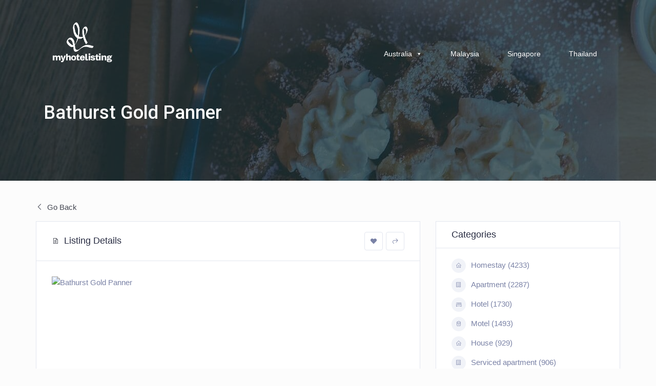

--- FILE ---
content_type: text/html; charset=UTF-8
request_url: https://australia.myhotelisting.com/directory/bathurst-gold-panner/
body_size: 55350
content:
<!doctype html>
<html lang="en-GB">
<head>
    <meta charset="UTF-8">
    <meta name="viewport" content="width=device-width, initial-scale=1">
    <link rel="profile" href="https://gmpg.org/xfn/11">

    <script type="text/javascript">
/* <![CDATA[ */
window.JetpackScriptData = {"site":{"icon":"https://i0.wp.com/australia.myhotelisting.com/wp-content/uploads/2021/03/ico.png?fit=150%2C150\u0026ssl=1\u0026w=64","title":"Australia Hotel Listing","host":"unknown","is_wpcom_platform":false}};
/* ]]> */
</script>
<meta name='robots' content='index, follow, max-image-preview:large, max-snippet:-1, max-video-preview:-1' />
	<style>img:is([sizes="auto" i], [sizes^="auto," i]) { contain-intrinsic-size: 3000px 1500px }</style>
	
	<!-- This site is optimized with the Yoast SEO plugin v25.4 - https://yoast.com/wordpress/plugins/seo/ -->
	<title>Bathurst Gold Panner - Australia Hotel Listing</title>
	<link rel="canonical" href="https://australia.myhotelisting.com/directory/bathurst-gold-panner/" />
	<meta property="og:locale" content="en_GB" />
	<meta property="og:type" content="article" />
	<meta property="og:title" content="Bathurst Gold Panner - Australia Hotel Listing" />
	<meta property="og:description" content="Bathurst Gold Panner is perfectly located for both business and leisure guests in Bathurst. Both business travelers and tourists can enjoy the hotel&#8217;s facilities and services. All the necessary facilities, including luggage storage, family room, BBQ facilities, laundry service, are at hand. Guestrooms are designed to provide an optimal level of comfort with welcoming decor Read More" />
	<meta property="og:url" content="https://australia.myhotelisting.com/directory/bathurst-gold-panner/" />
	<meta property="og:site_name" content="Australia Hotel Listing" />
	<meta property="article:modified_time" content="2021-03-20T06:20:21+00:00" />
	<meta name="twitter:card" content="summary_large_image" />
	<meta name="twitter:label1" content="Estimated reading time" />
	<meta name="twitter:data1" content="1 minute" />
	<script type="application/ld+json" class="yoast-schema-graph">{"@context":"https://schema.org","@graph":[{"@type":"WebPage","@id":"https://australia.myhotelisting.com/directory/bathurst-gold-panner/","url":"https://australia.myhotelisting.com/directory/bathurst-gold-panner/","name":"Bathurst Gold Panner - Australia Hotel Listing","isPartOf":{"@id":"https://australia.myhotelisting.com/#website"},"datePublished":"2021-01-01T01:58:12+00:00","dateModified":"2021-03-20T06:20:21+00:00","breadcrumb":{"@id":"https://australia.myhotelisting.com/directory/bathurst-gold-panner/#breadcrumb"},"inLanguage":"en-GB","potentialAction":[{"@type":"ReadAction","target":["https://australia.myhotelisting.com/directory/bathurst-gold-panner/"]}]},{"@type":"BreadcrumbList","@id":"https://australia.myhotelisting.com/directory/bathurst-gold-panner/#breadcrumb","itemListElement":[{"@type":"ListItem","position":1,"name":"Home","item":"https://australia.myhotelisting.com/"},{"@type":"ListItem","position":2,"name":"Motel","item":"https://australia.myhotelisting.com/location/motel/"},{"@type":"ListItem","position":3,"name":"Bathurst Gold Panner"}]},{"@type":"WebSite","@id":"https://australia.myhotelisting.com/#website","url":"https://australia.myhotelisting.com/","name":"Australia Hotel Listing","description":"Booking and review","publisher":{"@id":"https://australia.myhotelisting.com/#organization"},"potentialAction":[{"@type":"SearchAction","target":{"@type":"EntryPoint","urlTemplate":"https://australia.myhotelisting.com/?s={search_term_string}"},"query-input":{"@type":"PropertyValueSpecification","valueRequired":true,"valueName":"search_term_string"}}],"inLanguage":"en-GB"},{"@type":"Organization","@id":"https://australia.myhotelisting.com/#organization","name":"Australia Hotel Listing","url":"https://australia.myhotelisting.com/","logo":{"@type":"ImageObject","inLanguage":"en-GB","@id":"https://australia.myhotelisting.com/#/schema/logo/image/","url":"https://i0.wp.com/australia.myhotelisting.com/wp-content/uploads/2021/03/ico.png?fit=150%2C150&ssl=1","contentUrl":"https://i0.wp.com/australia.myhotelisting.com/wp-content/uploads/2021/03/ico.png?fit=150%2C150&ssl=1","width":150,"height":150,"caption":"Australia Hotel Listing"},"image":{"@id":"https://australia.myhotelisting.com/#/schema/logo/image/"}}]}</script>
	<!-- / Yoast SEO plugin. -->


<link rel='dns-prefetch' href='//unpkg.com' />
<link rel='dns-prefetch' href='//stats.wp.com' />
<link rel='dns-prefetch' href='//fonts.googleapis.com' />
<link rel='dns-prefetch' href='//maxst.icons8.com' />
<link rel='dns-prefetch' href='//use.fontawesome.com' />
<link rel='dns-prefetch' href='//v0.wordpress.com' />
<link rel='preconnect' href='//i0.wp.com' />
<link rel="alternate" type="application/rss+xml" title="Australia Hotel Listing &raquo; Feed" href="https://australia.myhotelisting.com/feed/" />
<link rel="alternate" type="application/rss+xml" title="Australia Hotel Listing &raquo; Comments Feed" href="https://australia.myhotelisting.com/comments/feed/" />
<link rel="alternate" type="application/rss+xml" title="Australia Hotel Listing &raquo; Bathurst Gold Panner Comments Feed" href="https://australia.myhotelisting.com/directory/bathurst-gold-panner/feed/" />
		<!-- This site uses the Google Analytics by MonsterInsights plugin v9.10.0 - Using Analytics tracking - https://www.monsterinsights.com/ -->
							<script src="//www.googletagmanager.com/gtag/js?id=G-CC960CRX1Y"  data-cfasync="false" data-wpfc-render="false" type="text/javascript" async></script>
			<script data-cfasync="false" data-wpfc-render="false" type="text/javascript">
				var mi_version = '9.10.0';
				var mi_track_user = true;
				var mi_no_track_reason = '';
								var MonsterInsightsDefaultLocations = {"page_location":"https:\/\/australia.myhotelisting.com\/directory\/bathurst-gold-panner\/"};
								if ( typeof MonsterInsightsPrivacyGuardFilter === 'function' ) {
					var MonsterInsightsLocations = (typeof MonsterInsightsExcludeQuery === 'object') ? MonsterInsightsPrivacyGuardFilter( MonsterInsightsExcludeQuery ) : MonsterInsightsPrivacyGuardFilter( MonsterInsightsDefaultLocations );
				} else {
					var MonsterInsightsLocations = (typeof MonsterInsightsExcludeQuery === 'object') ? MonsterInsightsExcludeQuery : MonsterInsightsDefaultLocations;
				}

								var disableStrs = [
										'ga-disable-G-CC960CRX1Y',
									];

				/* Function to detect opted out users */
				function __gtagTrackerIsOptedOut() {
					for (var index = 0; index < disableStrs.length; index++) {
						if (document.cookie.indexOf(disableStrs[index] + '=true') > -1) {
							return true;
						}
					}

					return false;
				}

				/* Disable tracking if the opt-out cookie exists. */
				if (__gtagTrackerIsOptedOut()) {
					for (var index = 0; index < disableStrs.length; index++) {
						window[disableStrs[index]] = true;
					}
				}

				/* Opt-out function */
				function __gtagTrackerOptout() {
					for (var index = 0; index < disableStrs.length; index++) {
						document.cookie = disableStrs[index] + '=true; expires=Thu, 31 Dec 2099 23:59:59 UTC; path=/';
						window[disableStrs[index]] = true;
					}
				}

				if ('undefined' === typeof gaOptout) {
					function gaOptout() {
						__gtagTrackerOptout();
					}
				}
								window.dataLayer = window.dataLayer || [];

				window.MonsterInsightsDualTracker = {
					helpers: {},
					trackers: {},
				};
				if (mi_track_user) {
					function __gtagDataLayer() {
						dataLayer.push(arguments);
					}

					function __gtagTracker(type, name, parameters) {
						if (!parameters) {
							parameters = {};
						}

						if (parameters.send_to) {
							__gtagDataLayer.apply(null, arguments);
							return;
						}

						if (type === 'event') {
														parameters.send_to = monsterinsights_frontend.v4_id;
							var hookName = name;
							if (typeof parameters['event_category'] !== 'undefined') {
								hookName = parameters['event_category'] + ':' + name;
							}

							if (typeof MonsterInsightsDualTracker.trackers[hookName] !== 'undefined') {
								MonsterInsightsDualTracker.trackers[hookName](parameters);
							} else {
								__gtagDataLayer('event', name, parameters);
							}
							
						} else {
							__gtagDataLayer.apply(null, arguments);
						}
					}

					__gtagTracker('js', new Date());
					__gtagTracker('set', {
						'developer_id.dZGIzZG': true,
											});
					if ( MonsterInsightsLocations.page_location ) {
						__gtagTracker('set', MonsterInsightsLocations);
					}
										__gtagTracker('config', 'G-CC960CRX1Y', {"forceSSL":"true","link_attribution":"true"} );
										window.gtag = __gtagTracker;										(function () {
						/* https://developers.google.com/analytics/devguides/collection/analyticsjs/ */
						/* ga and __gaTracker compatibility shim. */
						var noopfn = function () {
							return null;
						};
						var newtracker = function () {
							return new Tracker();
						};
						var Tracker = function () {
							return null;
						};
						var p = Tracker.prototype;
						p.get = noopfn;
						p.set = noopfn;
						p.send = function () {
							var args = Array.prototype.slice.call(arguments);
							args.unshift('send');
							__gaTracker.apply(null, args);
						};
						var __gaTracker = function () {
							var len = arguments.length;
							if (len === 0) {
								return;
							}
							var f = arguments[len - 1];
							if (typeof f !== 'object' || f === null || typeof f.hitCallback !== 'function') {
								if ('send' === arguments[0]) {
									var hitConverted, hitObject = false, action;
									if ('event' === arguments[1]) {
										if ('undefined' !== typeof arguments[3]) {
											hitObject = {
												'eventAction': arguments[3],
												'eventCategory': arguments[2],
												'eventLabel': arguments[4],
												'value': arguments[5] ? arguments[5] : 1,
											}
										}
									}
									if ('pageview' === arguments[1]) {
										if ('undefined' !== typeof arguments[2]) {
											hitObject = {
												'eventAction': 'page_view',
												'page_path': arguments[2],
											}
										}
									}
									if (typeof arguments[2] === 'object') {
										hitObject = arguments[2];
									}
									if (typeof arguments[5] === 'object') {
										Object.assign(hitObject, arguments[5]);
									}
									if ('undefined' !== typeof arguments[1].hitType) {
										hitObject = arguments[1];
										if ('pageview' === hitObject.hitType) {
											hitObject.eventAction = 'page_view';
										}
									}
									if (hitObject) {
										action = 'timing' === arguments[1].hitType ? 'timing_complete' : hitObject.eventAction;
										hitConverted = mapArgs(hitObject);
										__gtagTracker('event', action, hitConverted);
									}
								}
								return;
							}

							function mapArgs(args) {
								var arg, hit = {};
								var gaMap = {
									'eventCategory': 'event_category',
									'eventAction': 'event_action',
									'eventLabel': 'event_label',
									'eventValue': 'event_value',
									'nonInteraction': 'non_interaction',
									'timingCategory': 'event_category',
									'timingVar': 'name',
									'timingValue': 'value',
									'timingLabel': 'event_label',
									'page': 'page_path',
									'location': 'page_location',
									'title': 'page_title',
									'referrer' : 'page_referrer',
								};
								for (arg in args) {
																		if (!(!args.hasOwnProperty(arg) || !gaMap.hasOwnProperty(arg))) {
										hit[gaMap[arg]] = args[arg];
									} else {
										hit[arg] = args[arg];
									}
								}
								return hit;
							}

							try {
								f.hitCallback();
							} catch (ex) {
							}
						};
						__gaTracker.create = newtracker;
						__gaTracker.getByName = newtracker;
						__gaTracker.getAll = function () {
							return [];
						};
						__gaTracker.remove = noopfn;
						__gaTracker.loaded = true;
						window['__gaTracker'] = __gaTracker;
					})();
									} else {
										console.log("");
					(function () {
						function __gtagTracker() {
							return null;
						}

						window['__gtagTracker'] = __gtagTracker;
						window['gtag'] = __gtagTracker;
					})();
									}
			</script>
							<!-- / Google Analytics by MonsterInsights -->
		<script type="text/javascript">
/* <![CDATA[ */
window._wpemojiSettings = {"baseUrl":"https:\/\/s.w.org\/images\/core\/emoji\/15.1.0\/72x72\/","ext":".png","svgUrl":"https:\/\/s.w.org\/images\/core\/emoji\/15.1.0\/svg\/","svgExt":".svg","source":{"concatemoji":"https:\/\/australia.myhotelisting.com\/wp-includes\/js\/wp-emoji-release.min.js?ver=9a4a808a53940cd63015548c49f8c328"}};
/*! This file is auto-generated */
!function(i,n){var o,s,e;function c(e){try{var t={supportTests:e,timestamp:(new Date).valueOf()};sessionStorage.setItem(o,JSON.stringify(t))}catch(e){}}function p(e,t,n){e.clearRect(0,0,e.canvas.width,e.canvas.height),e.fillText(t,0,0);var t=new Uint32Array(e.getImageData(0,0,e.canvas.width,e.canvas.height).data),r=(e.clearRect(0,0,e.canvas.width,e.canvas.height),e.fillText(n,0,0),new Uint32Array(e.getImageData(0,0,e.canvas.width,e.canvas.height).data));return t.every(function(e,t){return e===r[t]})}function u(e,t,n){switch(t){case"flag":return n(e,"\ud83c\udff3\ufe0f\u200d\u26a7\ufe0f","\ud83c\udff3\ufe0f\u200b\u26a7\ufe0f")?!1:!n(e,"\ud83c\uddfa\ud83c\uddf3","\ud83c\uddfa\u200b\ud83c\uddf3")&&!n(e,"\ud83c\udff4\udb40\udc67\udb40\udc62\udb40\udc65\udb40\udc6e\udb40\udc67\udb40\udc7f","\ud83c\udff4\u200b\udb40\udc67\u200b\udb40\udc62\u200b\udb40\udc65\u200b\udb40\udc6e\u200b\udb40\udc67\u200b\udb40\udc7f");case"emoji":return!n(e,"\ud83d\udc26\u200d\ud83d\udd25","\ud83d\udc26\u200b\ud83d\udd25")}return!1}function f(e,t,n){var r="undefined"!=typeof WorkerGlobalScope&&self instanceof WorkerGlobalScope?new OffscreenCanvas(300,150):i.createElement("canvas"),a=r.getContext("2d",{willReadFrequently:!0}),o=(a.textBaseline="top",a.font="600 32px Arial",{});return e.forEach(function(e){o[e]=t(a,e,n)}),o}function t(e){var t=i.createElement("script");t.src=e,t.defer=!0,i.head.appendChild(t)}"undefined"!=typeof Promise&&(o="wpEmojiSettingsSupports",s=["flag","emoji"],n.supports={everything:!0,everythingExceptFlag:!0},e=new Promise(function(e){i.addEventListener("DOMContentLoaded",e,{once:!0})}),new Promise(function(t){var n=function(){try{var e=JSON.parse(sessionStorage.getItem(o));if("object"==typeof e&&"number"==typeof e.timestamp&&(new Date).valueOf()<e.timestamp+604800&&"object"==typeof e.supportTests)return e.supportTests}catch(e){}return null}();if(!n){if("undefined"!=typeof Worker&&"undefined"!=typeof OffscreenCanvas&&"undefined"!=typeof URL&&URL.createObjectURL&&"undefined"!=typeof Blob)try{var e="postMessage("+f.toString()+"("+[JSON.stringify(s),u.toString(),p.toString()].join(",")+"));",r=new Blob([e],{type:"text/javascript"}),a=new Worker(URL.createObjectURL(r),{name:"wpTestEmojiSupports"});return void(a.onmessage=function(e){c(n=e.data),a.terminate(),t(n)})}catch(e){}c(n=f(s,u,p))}t(n)}).then(function(e){for(var t in e)n.supports[t]=e[t],n.supports.everything=n.supports.everything&&n.supports[t],"flag"!==t&&(n.supports.everythingExceptFlag=n.supports.everythingExceptFlag&&n.supports[t]);n.supports.everythingExceptFlag=n.supports.everythingExceptFlag&&!n.supports.flag,n.DOMReady=!1,n.readyCallback=function(){n.DOMReady=!0}}).then(function(){return e}).then(function(){var e;n.supports.everything||(n.readyCallback(),(e=n.source||{}).concatemoji?t(e.concatemoji):e.wpemoji&&e.twemoji&&(t(e.twemoji),t(e.wpemoji)))}))}((window,document),window._wpemojiSettings);
/* ]]> */
</script>
<link rel='stylesheet' id='css-0-css' href='https://australia.myhotelisting.com/wp-content/mmr/404036b0-1762554707.min.css' type='text/css' media='all' />
<link rel='stylesheet' id='atbd_googlefonts-css' href='//fonts.googleapis.com/css?family=Roboto%3A400%2C500&#038;ver=36.5.8' type='text/css' media='all' />
<link rel='stylesheet' id='css-1-css' href='https://australia.myhotelisting.com/wp-content/mmr/54ec2da3-1752419416.min.css' type='text/css' media='all' />
<style id='wp-emoji-styles-inline-css' type='text/css'>

	img.wp-smiley, img.emoji {
		display: inline !important;
		border: none !important;
		box-shadow: none !important;
		height: 1em !important;
		width: 1em !important;
		margin: 0 0.07em !important;
		vertical-align: -0.1em !important;
		background: none !important;
		padding: 0 !important;
	}
</style>
<link rel='stylesheet' id='css-2-css' href='https://australia.myhotelisting.com/wp-content/mmr/0781225b-1752419557.min.css' type='text/css' media='all' />
<style id='css-2-inline-css' type='text/css'>

        .directorist .directory_field:focus,
        .single_radio input[type='radio']:checked + label span,
        .directorist select:focus,.director_social_wrap ul li a,
        .read_more_area .read_more,a.directory_read_more:hover,
        blockquote,.widget.tags li a:hover,a.directory_category:hover,
        .directory_image_galler_wrap span:hover,.directorist .add_listing_form_wrapper .select2-container--focus .select2-selection,
        .directorist select.form-control:focus, .directorist .directory_btn, .directorist .btn, .directory_btn,
        .directorist .btn.btn-default, .directorist .btn.btn-primary, .directorist .directory_btn:hover,
        .directorist .btn:hover, .directorist .btn.btn-default:hover{
            border-color: #1b7ffc;
        }

        .menu_area.colored{
            background: #fff;
        }

        /* bg */
        .directory_custom_suggestion ul li:hover,
        .read_more_area .read_more:hover,.directory_are_title h4 span,
        .navigation.pagination .nav-links  a:hover,.search-submit,
        .header_form_wrapper .directory_btn,.single_checkbox label.selected,
        .single_radio label span:before,.single_checkbox label.active,
        .choose_btn input[type='file'] + label,.directory_regi_btn input[type='submit'],
        .navigation.pagination .nav-links  .current,.day_selection_btn button,
        .directorist .navigation.pagination .nav-links  a:hover,.db_btn_area button.directory_edit_btn,
        .directorist .navigation.pagination .nav-links  .current,.expandable_fields button,
        .directory_main_content_area .submit_btn button,#close:checked + label span.cs,
        .directorist .single_directory_post figcaption,a.directory_category:hover,
        .directorist .dashboard_wrapper .nav-tabs>li>a:before,
        .directory_breadcrumb_area .directory_tags ul li a:hover,
        .reviewer i, .directory_user_area_form #loginform p.login-submit  input[type='submit'],
        .reviewer_avatar span, .listing_submit_btn, .td#today, .directorist .directory_btn:hover,
        .directorist .btn:hover, .directorist .btn.btn-default:hover, .btn:hover{
            background: #1b7ffc;
        }

        /* color */
        .directory_breadcrumb ol li a:hover,
        .directory_main_content_area .single_search_field span:hover,
        .single_direcotry_post .content_upper .post_title a,
        .directory_review_info .rating_num,.widget_title h4,
        .read_more_area .read_more,.directory_breadcrumb span,
        .admin_info ul li a:hover,.comment-reply-link,
        .directory_image_galler_wrap span:hover,.rating_label,
        .profile_title h4,.directory_blogpost  .blogpost_title:hover h2,
        a.directory_read_more:hover,.blog_meta .author, .widget ul li a:hover,
        .director_social_wrap ul li a,.directory_are_title h4,
        .widget  > ul > li a:hover,.contact_information ul li span,
        .latest_rev_info a,.days_time > span,.directory_drag_drop p span,
        .directory_home_category_area > span,.related_listing_title p,
        .atbdp_reviews_title p,.cate_title h4,.widget_content a:hover,
        .reviewer p, .tagcloud a:hover,a:hover,.contact_tile .icon,
        .dropdown ul li a:hover,.directorist .article_content ul li .infos .tags li a, .directorist .directory_btn,
        .directorist .btn, .directory_btn, .directorist .btn.btn-default, .directorist .btn.btn-primary{
            color: #1b7ffc;
        }

        footer.footer{
            background: #2f3131;
        }
</style>
<link rel='stylesheet' id='css-3-css' href='https://australia.myhotelisting.com/wp-content/mmr/283f04f9-1676885146.min.css' type='text/css' media='all' />
<link rel='stylesheet' id='la-awesome-icon-css' href='https://maxst.icons8.com/vue-static/landings/line-awesome/line-awesome/1.3.0/css/line-awesome.min.css?ver=9a4a808a53940cd63015548c49f8c328' type='text/css' media='all' />
<link rel='stylesheet' id='font-awesome-cdn-css' href='//use.fontawesome.com/releases/v5.6.3/css/all.css?ver=9a4a808a53940cd63015548c49f8c328' type='text/css' media='all' />
<link rel='stylesheet' id='line-awesome-cdn-css' href='https://maxst.icons8.com/vue-static/landings/line-awesome/font-awesome-line-awesome/css/all.min.css?ver=9a4a808a53940cd63015548c49f8c328' type='text/css' media='all' />
<link rel='stylesheet' id='css-4-css' href='https://australia.myhotelisting.com/wp-content/mmr/a6c02e15-1676885146.min.css' type='text/css' media='all' />
<style id='akismet-widget-style-inline-css' type='text/css'>

			.a-stats {
				--akismet-color-mid-green: #357b49;
				--akismet-color-white: #fff;
				--akismet-color-light-grey: #f6f7f7;

				max-width: 350px;
				width: auto;
			}

			.a-stats * {
				all: unset;
				box-sizing: border-box;
			}

			.a-stats strong {
				font-weight: 600;
			}

			.a-stats a.a-stats__link,
			.a-stats a.a-stats__link:visited,
			.a-stats a.a-stats__link:active {
				background: var(--akismet-color-mid-green);
				border: none;
				box-shadow: none;
				border-radius: 8px;
				color: var(--akismet-color-white);
				cursor: pointer;
				display: block;
				font-family: -apple-system, BlinkMacSystemFont, 'Segoe UI', 'Roboto', 'Oxygen-Sans', 'Ubuntu', 'Cantarell', 'Helvetica Neue', sans-serif;
				font-weight: 500;
				padding: 12px;
				text-align: center;
				text-decoration: none;
				transition: all 0.2s ease;
			}

			/* Extra specificity to deal with TwentyTwentyOne focus style */
			.widget .a-stats a.a-stats__link:focus {
				background: var(--akismet-color-mid-green);
				color: var(--akismet-color-white);
				text-decoration: none;
			}

			.a-stats a.a-stats__link:hover {
				filter: brightness(110%);
				box-shadow: 0 4px 12px rgba(0, 0, 0, 0.06), 0 0 2px rgba(0, 0, 0, 0.16);
			}

			.a-stats .count {
				color: var(--akismet-color-white);
				display: block;
				font-size: 1.5em;
				line-height: 1.4;
				padding: 0 13px;
				white-space: nowrap;
			}
		
</style>
<script type="text/javascript" src="https://australia.myhotelisting.com/wp-content/mmr/0e2d02bc-1676887502.min.js" id="js-5-js"></script>
<script type="text/javascript" src="https://australia.myhotelisting.com/wp-content/mmr/29210501-1676887502.min.js" id="js-6-js"></script>
<script type="text/javascript" src="https://australia.myhotelisting.com/wp-content/mmr/23730493-1676887502.min.js" id="js-7-js"></script>
<script type="text/javascript" src="https://australia.myhotelisting.com/wp-content/mmr/4b0d071a-1676887502.min.js" id="js-8-js"></script>
<script type="text/javascript" src="https://australia.myhotelisting.com/wp-content/mmr/7b42094e-1676887502.min.js" id="js-9-js"></script>
<script type="text/javascript" src="https://australia.myhotelisting.com/wp-content/mmr/34ff05d2-1676887502.min.js" id="js-10-js"></script>
<script type="text/javascript" src="https://australia.myhotelisting.com/wp-content/mmr/29cc050d-1711088821.min.js" id="js-11-js"></script>
<script type="text/javascript" src="https://australia.myhotelisting.com/wp-content/mmr/3d80064d-1711088821.min.js" id="js-12-js"></script>
<script type="text/javascript" src="https://australia.myhotelisting.com/wp-content/mmr/62750827-1676887502.min.js" id="js-13-js"></script>
<script type="text/javascript" src="https://australia.myhotelisting.com/wp-content/mmr/254304d1-1752419416.min.js" id="js-14-js"></script>
<script type="text/javascript" src="https://australia.myhotelisting.com/wp-content/mmr/1fdf0462-1676884262.min.js" id="js-15-js"></script>
<script type="text/javascript" id="js-16-js-extra">
/* <![CDATA[ */
var userSettings = {"url":"\/","uid":"0","time":"1764199727","secure":"1"};
/* ]]> */
</script>
<script type="text/javascript" src="https://australia.myhotelisting.com/wp-content/mmr/0e6202c8-1676884262.min.js" id="js-16-js"></script>
<script type="text/javascript" src="https://australia.myhotelisting.com/wp-content/mmr/190803cc-1752419416.min.js" id="js-17-js"></script>
<script type="text/javascript" id="js-18-js-extra">
/* <![CDATA[ */
var _wpUtilSettings = {"ajax":{"url":"\/wp-admin\/admin-ajax.php"}};
/* ]]> */
</script>
<script type="text/javascript" src="https://australia.myhotelisting.com/wp-content/mmr/14d80369-1676884262.min.js" id="js-18-js"></script>
<script type="text/javascript" src="https://australia.myhotelisting.com/wp-content/mmr/275904e0-1676884262.min.js" id="js-19-js"></script>
<script type="text/javascript" id="js-20-js-extra">
/* <![CDATA[ */
var _wpMediaModelsL10n = {"settings":{"ajaxurl":"\/wp-admin\/admin-ajax.php","post":{"id":0}}};
/* ]]> */
</script>
<script type="text/javascript" src="https://australia.myhotelisting.com/wp-content/mmr/2d5c0548-1752419416.min.js" id="js-20-js"></script>
<script type="text/javascript" src="https://australia.myhotelisting.com/wp-content/mmr/16360396-1711088821.min.js" id="js-21-js"></script>
<script type="text/javascript" src="https://australia.myhotelisting.com/wp-content/mmr/1adb03f8-1711088821.min.js" id="js-22-js"></script>
<!--[if lt IE 8]>
<script type="text/javascript" src="https://australia.myhotelisting.com/wp-includes/js/json2.min.js?ver=2015-05-03" id="json2-js"></script>
<![endif]-->
<script type="text/javascript" id="js-23-js-extra">
/* <![CDATA[ */
var pluploadL10n = {"queue_limit_exceeded":"You have attempted to queue too many files.","file_exceeds_size_limit":"%s exceeds the maximum upload size for this site.","zero_byte_file":"This file is empty. Please try another.","invalid_filetype":"This file cannot be processed by the web server.","not_an_image":"This file is not an image. Please try another.","image_memory_exceeded":"Memory exceeded. Please try another smaller file.","image_dimensions_exceeded":"This is larger than the maximum size. Please try another.","default_error":"An error occurred in the upload. Please try again later.","missing_upload_url":"There was a configuration error. Please contact the server administrator.","upload_limit_exceeded":"You may only upload one file.","http_error":"Unexpected response from the server. The file may have been uploaded successfully. Check in the Media Library or reload the page.","http_error_image":"The server cannot process the image. This can happen if the server is busy or does not have enough resources to complete the task. Uploading a smaller image may help. Suggested maximum size is 2,560 pixels.","upload_failed":"Upload failed.","big_upload_failed":"Please try uploading this file with the %1$sbrowser uploader%2$s.","big_upload_queued":"%s exceeds the maximum upload size for the multi-file uploader when used in your browser.","io_error":"IO error.","security_error":"Security error.","file_cancelled":"File cancelled.","upload_stopped":"Upload stopped.","dismiss":"Dismiss","crunching":"Crunching\u2026","deleted":"moved to the Bin.","error_uploading":"\u201c%s\u201d has failed to upload.","unsupported_image":"This image cannot be displayed in a web browser. For best results, convert it to JPEG before uploading.","noneditable_image":"The web server cannot generate responsive image sizes for this image. Convert it to JPEG or PNG before uploading.","file_url_copied":"The file URL has been copied to your clipboard"};
var _wpPluploadSettings = {"defaults":{"file_data_name":"async-upload","url":"\/wp-admin\/async-upload.php","filters":{"max_file_size":"2147483648b","mime_types":[{"extensions":"jpg,jpeg,jpe,gif,png,bmp,tiff,tif,webp,avif,ico,heic,heif,heics,heifs,asf,asx,wmv,wmx,wm,avi,divx,flv,mov,qt,mpeg,mpg,mpe,mp4,m4v,ogv,webm,mkv,3gp,3gpp,3g2,3gp2,txt,asc,c,cc,h,srt,csv,tsv,ics,rtx,css,vtt,dfxp,mp3,m4a,m4b,aac,ra,ram,wav,x-wav,ogg,oga,flac,mid,midi,wma,wax,mka,rtf,pdf,class,tar,zip,gz,gzip,rar,7z,psd,xcf,doc,pot,pps,ppt,wri,xla,xls,xlt,xlw,mdb,mpp,docx,docm,dotx,dotm,xlsx,xlsm,xlsb,xltx,xltm,xlam,pptx,pptm,ppsx,ppsm,potx,potm,ppam,sldx,sldm,onetoc,onetoc2,onetmp,onepkg,oxps,xps,odt,odp,ods,odg,odc,odb,odf,wp,wpd,key,numbers,pages"}]},"multipart_params":{"action":"upload-attachment","_wpnonce":"88d2345872"}},"browser":{"mobile":false,"supported":true},"limitExceeded":false};
/* ]]> */
</script>
<script type="text/javascript" src="https://australia.myhotelisting.com/wp-content/mmr/292c050c-1712506177.min.js" id="js-23-js"></script>
<script type="text/javascript" src="https://australia.myhotelisting.com/wp-content/mmr/3be10618-1752419416.min.js" id="js-24-js"></script>
<script type="text/javascript" src="https://australia.myhotelisting.com/wp-content/mmr/439f0698-1752419416.min.js" id="js-25-js"></script>
<script type="text/javascript" src="https://australia.myhotelisting.com/wp-content/mmr/5bb407cb-1752419416.min.js" id="js-26-js"></script>
<script type="text/javascript" id="js-27-js-before">
/* <![CDATA[ */
var mejsL10n = {"language":"en","strings":{"mejs.download-file":"Download File","mejs.install-flash":"You are using a browser that does not have Flash player enabled or installed. Please turn on your Flash player plugin or download the latest version from https:\/\/get.adobe.com\/flashplayer\/","mejs.fullscreen":"Fullscreen","mejs.play":"Play","mejs.pause":"Pause","mejs.time-slider":"Time Slider","mejs.time-help-text":"Use Left\/Right Arrow keys to advance one second, Up\/Down arrows to advance ten seconds.","mejs.live-broadcast":"Live Broadcast","mejs.volume-help-text":"Use Up\/Down Arrow keys to increase or decrease volume.","mejs.unmute":"Unmute","mejs.mute":"Mute","mejs.volume-slider":"Volume Slider","mejs.video-player":"Video Player","mejs.audio-player":"Audio Player","mejs.captions-subtitles":"Captions\/Subtitles","mejs.captions-chapters":"Chapters","mejs.none":"None","mejs.afrikaans":"Afrikaans","mejs.albanian":"Albanian","mejs.arabic":"Arabic","mejs.belarusian":"Belarusian","mejs.bulgarian":"Bulgarian","mejs.catalan":"Catalan","mejs.chinese":"Chinese","mejs.chinese-simplified":"Chinese (Simplified)","mejs.chinese-traditional":"Chinese (Traditional)","mejs.croatian":"Croatian","mejs.czech":"Czech","mejs.danish":"Danish","mejs.dutch":"Dutch","mejs.english":"English","mejs.estonian":"Estonian","mejs.filipino":"Filipino","mejs.finnish":"Finnish","mejs.french":"French","mejs.galician":"Galician","mejs.german":"German","mejs.greek":"Greek","mejs.haitian-creole":"Haitian Creole","mejs.hebrew":"Hebrew","mejs.hindi":"Hindi","mejs.hungarian":"Hungarian","mejs.icelandic":"Icelandic","mejs.indonesian":"Indonesian","mejs.irish":"Irish","mejs.italian":"Italian","mejs.japanese":"Japanese","mejs.korean":"Korean","mejs.latvian":"Latvian","mejs.lithuanian":"Lithuanian","mejs.macedonian":"Macedonian","mejs.malay":"Malay","mejs.maltese":"Maltese","mejs.norwegian":"Norwegian","mejs.persian":"Persian","mejs.polish":"Polish","mejs.portuguese":"Portuguese","mejs.romanian":"Romanian","mejs.russian":"Russian","mejs.serbian":"Serbian","mejs.slovak":"Slovak","mejs.slovenian":"Slovenian","mejs.spanish":"Spanish","mejs.swahili":"Swahili","mejs.swedish":"Swedish","mejs.tagalog":"Tagalog","mejs.thai":"Thai","mejs.turkish":"Turkish","mejs.ukrainian":"Ukrainian","mejs.vietnamese":"Vietnamese","mejs.welsh":"Welsh","mejs.yiddish":"Yiddish"}};
/* ]]> */
</script>
<script type="text/javascript" src="https://australia.myhotelisting.com/wp-content/mmr/529c0757-1676884262.min.js" id="js-27-js"></script>
<script type="text/javascript" src="https://australia.myhotelisting.com/wp-content/mmr/6d2e0897-1676884262.min.js" id="js-28-js"></script>
<script type="text/javascript" id="mediaelement-js-extra">
/* <![CDATA[ */
var _wpmejsSettings = {"pluginPath":"\/wp-includes\/js\/mediaelement\/","classPrefix":"mejs-","stretching":"responsive","audioShortcodeLibrary":"mediaelement","videoShortcodeLibrary":"mediaelement"};
/* ]]> */
</script>
<script type="text/javascript" src="https://australia.myhotelisting.com/wp-content/mmr/42210695-1711088822.min.js" id="js-29-js"></script>
<script type="text/javascript" id="js-30-js-extra">
/* <![CDATA[ */
var wpApiSettings = {"root":"https:\/\/australia.myhotelisting.com\/wp-json\/","nonce":"77ab53fb06","versionString":"wp\/v2\/"};
/* ]]> */
</script>
<script type="text/javascript" src="https://australia.myhotelisting.com/wp-content/mmr/39c5061b-1676884262.min.js" id="js-30-js"></script>
<script type="text/javascript" src="https://australia.myhotelisting.com/wp-content/mmr/2c56052d-1712506177.min.js" id="js-31-js"></script>
<script type="text/javascript" src="https://australia.myhotelisting.com/wp-content/mmr/190b03cf-1752419416.min.js" id="js-32-js"></script>
<script type="text/javascript" src="https://australia.myhotelisting.com/wp-content/mmr/120502eb-1712506177.min.js" id="js-33-js"></script>
<script type="text/javascript" id="js-33-js-after">
/* <![CDATA[ */
wp.i18n.setLocaleData( { 'text direction\u0004ltr': [ 'ltr' ] } );
/* ]]> */
</script>
<script type="text/javascript" src="https://australia.myhotelisting.com/wp-content/mmr/11d602e7-1752419416.min.js" id="js-34-js"></script>
<script type="text/javascript" src="https://australia.myhotelisting.com/wp-content/mmr/1eaf0447-1676884262.min.js" id="js-35-js"></script>
<script type="text/javascript" id="js-36-js-extra">
/* <![CDATA[ */
var _wpMediaViewsL10n = {"mediaFrameDefaultTitle":"Media","url":"URL","addMedia":"Add media","search":"Search","select":"Select","cancel":"Cancel","update":"Update","replace":"Replace","remove":"Remove","back":"Back","selected":"%d selected","dragInfo":"Drag and drop to reorder media files.","uploadFilesTitle":"Upload files","uploadImagesTitle":"Upload images","mediaLibraryTitle":"Media Library","insertMediaTitle":"Add media","createNewGallery":"Create a new gallery","createNewPlaylist":"Create a new playlist","createNewVideoPlaylist":"Create a new video playlist","returnToLibrary":"\u2190 Go to library","allMediaItems":"All media items","allDates":"All dates","noItemsFound":"No items found.","insertIntoPost":"Insert into post","unattached":"Unattached","mine":"Mine","trash":"Bin","uploadedToThisPost":"Uploaded to this post","warnDelete":"You are about to permanently delete this item from your site.\nThis action cannot be undone.\n 'Cancel' to stop, 'OK' to delete.","warnBulkDelete":"You are about to permanently delete these items from your site.\nThis action cannot be undone.\n 'Cancel' to stop, 'OK' to delete.","warnBulkTrash":"You are about to delete these items.\n  Click 'Cancel' to stop, or 'OK' to delete.","bulkSelect":"Bulk select","trashSelected":"Move to Bin","restoreSelected":"Restore from Bin","deletePermanently":"Delete permanently","errorDeleting":"Error in deleting the attachment.","apply":"Apply","filterByDate":"Filter by date","filterByType":"Filter by type","searchLabel":"Search media","searchMediaLabel":"Search media","searchMediaPlaceholder":"Search media items...","mediaFound":"Number of media items found: %d","noMedia":"No media items found.","noMediaTryNewSearch":"No media items found. Try a different search.","attachmentDetails":"Attachment details","insertFromUrlTitle":"Insert from URL","setFeaturedImageTitle":"Featured image","setFeaturedImage":"Set featured image","createGalleryTitle":"Create gallery","editGalleryTitle":"Edit gallery","cancelGalleryTitle":"\u2190 Cancel gallery","insertGallery":"Insert gallery","updateGallery":"Update gallery","addToGallery":"Add to gallery","addToGalleryTitle":"Add to gallery","reverseOrder":"Reverse order","imageDetailsTitle":"Image details","imageReplaceTitle":"Replace image","imageDetailsCancel":"Cancel edit","editImage":"Edit image","chooseImage":"Choose image","selectAndCrop":"Select and crop","skipCropping":"Skip cropping","cropImage":"Crop image","cropYourImage":"Crop your image","cropping":"Cropping\u2026","suggestedDimensions":"Suggested image dimensions: %1$s by %2$s pixels.","cropError":"There has been an error cropping your image.","audioDetailsTitle":"Audio details","audioReplaceTitle":"Replace audio","audioAddSourceTitle":"Add audio source","audioDetailsCancel":"Cancel edit","videoDetailsTitle":"Video details","videoReplaceTitle":"Replace video","videoAddSourceTitle":"Add video source","videoDetailsCancel":"Cancel edit","videoSelectPosterImageTitle":"Select poster image","videoAddTrackTitle":"Add subtitles","playlistDragInfo":"Drag and drop to reorder tracks.","createPlaylistTitle":"Create audio playlist","editPlaylistTitle":"Edit audio playlist","cancelPlaylistTitle":"\u2190 Cancel audio playlist","insertPlaylist":"Insert audio playlist","updatePlaylist":"Update audio playlist","addToPlaylist":"Add to audio playlist","addToPlaylistTitle":"Add to Audio Playlist","videoPlaylistDragInfo":"Drag and drop to reorder videos.","createVideoPlaylistTitle":"Create video playlist","editVideoPlaylistTitle":"Edit video playlist","cancelVideoPlaylistTitle":"\u2190 Cancel video playlist","insertVideoPlaylist":"Insert video playlist","updateVideoPlaylist":"Update video playlist","addToVideoPlaylist":"Add to video playlist","addToVideoPlaylistTitle":"Add to video playlist","filterAttachments":"Filter media","attachmentsList":"Media list","settings":{"tabs":[],"tabUrl":"https:\/\/australia.myhotelisting.com\/wp-admin\/media-upload.php?chromeless=1","mimeTypes":{"image":"Images","audio":"Audio","video":"Video","application\/msword,application\/vnd.openxmlformats-officedocument.wordprocessingml.document,application\/vnd.ms-word.document.macroEnabled.12,application\/vnd.ms-word.template.macroEnabled.12,application\/vnd.oasis.opendocument.text,application\/vnd.apple.pages,application\/pdf,application\/vnd.ms-xpsdocument,application\/oxps,application\/rtf,application\/wordperfect,application\/octet-stream":"Documents","application\/vnd.apple.numbers,application\/vnd.oasis.opendocument.spreadsheet,application\/vnd.ms-excel,application\/vnd.openxmlformats-officedocument.spreadsheetml.sheet,application\/vnd.ms-excel.sheet.macroEnabled.12,application\/vnd.ms-excel.sheet.binary.macroEnabled.12":"Spreadsheets","application\/x-gzip,application\/rar,application\/x-tar,application\/zip,application\/x-7z-compressed":"Archives"},"captions":true,"nonce":{"sendToEditor":"13d0ec3baf","setAttachmentThumbnail":"b67407bd8f"},"post":{"id":0},"defaultProps":{"link":"none","align":"","size":""},"attachmentCounts":{"audio":1,"video":1},"oEmbedProxyUrl":"https:\/\/australia.myhotelisting.com\/wp-json\/oembed\/1.0\/proxy","embedExts":["mp3","ogg","flac","m4a","wav","mp4","m4v","webm","ogv","flv"],"embedMimes":{"mp3":"audio\/mpeg","ogg":"audio\/ogg","flac":"audio\/flac","m4a":"audio\/mpeg","wav":"audio\/wav","mp4":"video\/mp4","m4v":"video\/mp4","webm":"video\/webm","ogv":"video\/ogg","flv":"video\/x-flv"},"contentWidth":640,"months":[{"year":"2021","month":"3","text":"March 2021"}],"mediaTrash":0,"infiniteScrolling":0}};
/* ]]> */
</script>
<script type="text/javascript" src="https://australia.myhotelisting.com/wp-content/mmr/27eb04f2-1752419416.min.js" id="js-36-js"></script>
<script type="text/javascript" src="https://australia.myhotelisting.com/wp-content/mmr/2d44054b-1711088822.min.js" id="js-37-js"></script>
<script type="text/javascript" src="https://australia.myhotelisting.com/wp-content/mmr/491706ed-1752419416.min.js" id="js-38-js"></script>
<script type="text/javascript" src="https://australia.myhotelisting.com/wp-content/mmr/f6210d57-1763419915.min.js" id="js-39-js" async="async" data-wp-strategy="async"></script>
<script type="text/javascript" id="js-40-js-extra">
/* <![CDATA[ */
var bdrr_submit = {"ajaxnonce":"fa916dfa61","ajax_url":"https:\/\/australia.myhotelisting.com\/wp-admin\/admin-ajax.php"};
/* ]]> */
</script>
<script type="text/javascript" src="https://australia.myhotelisting.com/wp-content/mmr/259204a6-1676887504.min.js" id="js-40-js"></script>
<script type="text/javascript" id="js-41-js-extra">
/* <![CDATA[ */
var bdrr_submit = {"ajaxnonce":"fa916dfa61","ajax_url":"https:\/\/australia.myhotelisting.com\/wp-admin\/admin-ajax.php"};
/* ]]> */
</script>
<script type="text/javascript" src="https://australia.myhotelisting.com/wp-content/mmr/265304bc-1676887504.min.js" id="js-41-js"></script>
<script type="text/javascript" src="https://australia.myhotelisting.com/wp-content/mmr/62db0808-1752419416.min.js" id="js-42-js"></script>
<script type="text/javascript" src="https://australia.myhotelisting.com/wp-content/mmr/4ad906f2-1752419416.min.js" id="js-43-js"></script>
<script type="text/javascript" src="https://australia.myhotelisting.com/wp-content/mmr/5c8407d2-1676884262.min.js" id="js-44-js"></script>
<script type="text/javascript" src="https://unpkg.com/@webcreate/infinite-ajax-scroll/dist/infinite-ajax-scroll.min.js?ver=3.0.0" id="infiniteajaxscroll-js"></script>
<script type="text/javascript" src="https://australia.myhotelisting.com/wp-content/mmr/35ee05e3-1752419416.min.js" id="js-45-js" async="async" data-wp-strategy="async"></script>
<script type="text/javascript" src="https://australia.myhotelisting.com/wp-content/mmr/2a5d052d-1676884262.min.js" id="js-46-js"></script>
<link rel="https://api.w.org/" href="https://australia.myhotelisting.com/wp-json/" /><link rel="alternate" title="oEmbed (JSON)" type="application/json+oembed" href="https://australia.myhotelisting.com/wp-json/oembed/1.0/embed?url=https%3A%2F%2Faustralia.myhotelisting.com%2Fdirectory%2Fbathurst-gold-panner%2F" />
<link rel="alternate" title="oEmbed (XML)" type="text/xml+oembed" href="https://australia.myhotelisting.com/wp-json/oembed/1.0/embed?url=https%3A%2F%2Faustralia.myhotelisting.com%2Fdirectory%2Fbathurst-gold-panner%2F&#038;format=xml" />
<meta property="og:url" content="https://australia.myhotelisting.com/directory/bathurst-gold-panner/" /><meta property="og:type" content="article" /><meta property="og:title" content="Bathurst Gold Panner" /><meta property="og:site_name" content="Australia Hotel Listing" /><meta name="twitter:card" content="summary" /><meta property="og:description" content="Bathurst Gold Panner is perfectly located for both business and leisure guests in Bathurst. Both business travelers and tourists can enjoy the hotel's facilities and services. All the necessary facilities, including luggage storage, family room, BBQ facilities, laundry service, are at hand. Guestrooms are designed to provide an optimal level of comfort with welcoming decor and some offering convenient amenities like air conditioning, heating, television LCD/plasma screen, kitchenette, refrigerator. To enhance guests' stay, the hotel offers recreational facilities such as outdoor pool, children's playground, garden. A welcoming atmosphere and excellent service are what you can expect during your stay at Bathurst Gold Panner." />	<style>img#wpstats{display:none}</style>
		<link rel="pingback" href="https://australia.myhotelisting.com/xmlrpc.php"><script type="text/javascript">
jQuery(document).ready(function($) {
	var el = $('.atbd_custom_field_content');

	// run through each element of the returned list
	$(el).each(function(key, val) {
		var values = $(val).html().split(',');
		$(val).html('<ul>' + $.map(values, function(v) { 
		  return '<li>' + v + '</li>';
		}).join('') + '</ul>');
	});

});
</script>
<script type="text/javascript">
jQuery(document).ready(function($) {
	var price = $('.atbd_listing_price');

	// run through each element of the returned list
	$(price).each(function(key, val) {
		var values = $(val).html().split('RM');		
		var usd = values[1]*4.2;
		var myr = Math.ceil(usd/5)*5;
		$(val).html('RM' + myr.toFixed(2) );
	});

	if( $('.ias_grid').length ){
		let ias_grid = new InfiniteAjaxScroll('.ias_grid', {
		  item: '.atbdp_column',
		  next: '.next',
		  pagination: '.nav-links',
  		  spinner: '.loader'
		})
		
		ias_grid.on('last', function() {
		  let el = document.querySelector('.no-more');

		  el.style.opacity = '1';
		});
	}
	
	if( $('.ias_list').length ){
		let ias_list = new InfiniteAjaxScroll('.ias_list', {
		  item: '.atbd_single_listing',
		  next: '.next',
		  pagination: '.pagination',			
		  spinner: '.loader'
		})
		
		ias_list.on('last', function() {
		  let el = document.querySelector('.no-more');

		  el.style.opacity = '1';
		});
	}
});
</script>
<script type="text/javascript">
jQuery(document).ready(function($) {
	$('.directory_breadcrumb_area').prepend( $('.menu_area') );
});
</script>
<link rel="icon" href="https://i0.wp.com/australia.myhotelisting.com/wp-content/uploads/2021/03/ico.png?fit=32%2C32&#038;ssl=1" sizes="32x32" />
<link rel="icon" href="https://i0.wp.com/australia.myhotelisting.com/wp-content/uploads/2021/03/ico.png?fit=150%2C150&#038;ssl=1" sizes="192x192" />
<link rel="apple-touch-icon" href="https://i0.wp.com/australia.myhotelisting.com/wp-content/uploads/2021/03/ico.png?fit=150%2C150&#038;ssl=1" />
<meta name="msapplication-TileImage" content="https://i0.wp.com/australia.myhotelisting.com/wp-content/uploads/2021/03/ico.png?fit=150%2C150&#038;ssl=1" />
		<style type="text/css" id="wp-custom-css">
			#directorist .atbd_listing_meta, .related_single_carousel .atbd_listing_meta {display:none!important;}		</style>
		<style type="text/css">/** Mega Menu CSS: fs **/</style>
</head>

<body data-rsssl=1 class="wp-singular at_biz_dir-template-default single single-at_biz_dir postid-4478 wp-custom-logo wp-theme-directoria wp-child-theme-directoria-child single_directory mega-menu-primary atbd_content_active atbdp_preload">

<!-- start menu area -->
<div class="menu_area colored">
    <!-- start .container -->
    <div class="container">
        <div class="row">
            <div class="col-md-12">
                <nav class="navbar navbar-default">
                    <!-- Brand and toggle get grouped for better mobile display -->
                    <div class="navbar-header">
                        <button type="button" class="navbar-toggle collapsed" data-toggle="collapse" data-target="#bs-example-navbar-collapse-1" aria-expanded="false">
                            <span class="sr-only">Toggle navigation</span>
                            <span class="icon-bar"></span>
                            <span class="icon-bar"></span>
                            <span class="icon-bar"></span>
                        </button>
                        <a href="https://australia.myhotelisting.com/" class="custom-logo-link" rel="home"><img width="750" height="518" src="https://i0.wp.com/australia.myhotelisting.com/wp-content/uploads/2021/03/logo.png?fit=750%2C518&amp;ssl=1" class="custom-logo" alt="Australia Hotel Listing" decoding="async" fetchpriority="high" srcset="https://i0.wp.com/australia.myhotelisting.com/wp-content/uploads/2021/03/logo.png?w=750&amp;ssl=1 750w, https://i0.wp.com/australia.myhotelisting.com/wp-content/uploads/2021/03/logo.png?resize=300%2C207&amp;ssl=1 300w" sizes="(max-width: 750px) 100vw, 750px" /></a>                    </div>
                    <div id="mega-menu-wrap-primary" class="mega-menu-wrap"><div class="mega-menu-toggle"><div class="mega-toggle-blocks-left"></div><div class="mega-toggle-blocks-center"></div><div class="mega-toggle-blocks-right"><div class='mega-toggle-block mega-menu-toggle-animated-block mega-toggle-block-0' id='mega-toggle-block-0'><button aria-label="Toggle Menu" class="mega-toggle-animated mega-toggle-animated-slider" type="button" aria-expanded="false">
                  <span class="mega-toggle-animated-box">
                    <span class="mega-toggle-animated-inner"></span>
                  </span>
                </button></div></div></div><ul id="mega-menu-primary" class="mega-menu max-mega-menu mega-menu-horizontal mega-no-js" data-event="hover_intent" data-effect="fade_up" data-effect-speed="200" data-effect-mobile="disabled" data-effect-speed-mobile="0" data-mobile-force-width="body" data-second-click="go" data-document-click="collapse" data-vertical-behaviour="standard" data-breakpoint="768" data-unbind="true" data-mobile-state="collapse_all" data-mobile-direction="vertical" data-hover-intent-timeout="300" data-hover-intent-interval="100"><li class="mega-menu-item mega-menu-item-type-post_type mega-menu-item-object-page mega-menu-item-home mega-menu-item-has-children mega-menu-megamenu mega-menu-grid mega-align-bottom-left mega-menu-grid mega-menu-item-39" id="mega-menu-item-39"><a class="mega-menu-link" href="https://australia.myhotelisting.com/" aria-expanded="false" tabindex="0">Australia<span class="mega-indicator" aria-hidden="true"></span></a>
<ul class="mega-sub-menu" role='presentation'>
<li class="mega-menu-row" id="mega-menu-39-0">
	<ul class="mega-sub-menu" style='--columns:12' role='presentation'>
<li class="mega-menu-column mega-menu-columns-12-of-12" style="--columns:12; --span:12" id="mega-menu-39-0-0">
		<ul class="mega-sub-menu">
<li class="mega-menu-item mega-menu-item-type-widget widget_custom_html mega-menu-item-custom_html-2" id="mega-menu-item-custom_html-2"><div class="textwidget custom-html-widget"><a href="/all-listings/">All Listings</a> | <a href="/all-categories/">All Categories</a> | <a href="/all-locations/">All Locations</a>  </div></li>		</ul>
</li>	</ul>
</li><li class="mega-menu-row" id="mega-menu-39-1">
	<ul class="mega-sub-menu" style='--columns:12' role='presentation'>
<li class="mega-menu-column mega-menu-columns-5-of-12" style="--columns:12; --span:5" id="mega-menu-39-1-0">
		<ul class="mega-sub-menu">
<li class="mega-menu-item mega-menu-item-type-widget atbd_widget mega-menu-item-bdcw_widget-3" id="mega-menu-item-bdcw_widget-3"><div class="atbd_widget_title"><h4 class="mega-block-title">Top Categories</h4></div>
<div class="atbdp atbdp-widget-categories">
    <ul class="atbdp_parent_category"><li><a href="https://australia.myhotelisting.com/category/homestay/"><span class="fas fa-home"></span>Homestay (4233)</a></li><li><a href="https://australia.myhotelisting.com/category/apartment/"><span class="fas fa-building"></span>Apartment (2287)</a></li><li><a href="https://australia.myhotelisting.com/category/hotel/"><span class="fas fa-hotel"></span>Hotel (1730)</a></li><li><a href="https://australia.myhotelisting.com/category/motel/"><span class="fas fa-train"></span>Motel (1493)</a></li><li><a href="https://australia.myhotelisting.com/category/house/"><span class="fas fa-home"></span>House (929)</a></li><li><a href="https://australia.myhotelisting.com/category/serviced-apartment/"><span class="fas fa-building"></span>Serviced apartment (906)</a></li><li><a href="https://australia.myhotelisting.com/category/resort/"><span class="fas fa-university"></span>Resort (593)</a></li><li><a href="https://australia.myhotelisting.com/category/bed-and-breakfast/"><span class="fas fa-beer"></span>Bed and breakfast (503)</a></li><li><a href="https://australia.myhotelisting.com/category/guesthouse/"><span class="fas fa-home"></span>Guesthouse (503)</a></li><li><a href="https://australia.myhotelisting.com/category/caravan/"><span class="fas fa-truck"></span>Caravan (364)</a></li></ul></div>

</li>		</ul>
</li><li class="mega-menu-column mega-menu-columns-7-of-12" style="--columns:12; --span:7" id="mega-menu-39-1-1">
		<ul class="mega-sub-menu">
<li class="mega-menu-item mega-menu-item-type-widget atbd_widget mega-menu-item-bdlw_widget-3" id="mega-menu-item-bdlw_widget-3"><div class="atbd_widget_title"><h4 class="mega-block-title">Top Locations</h4></div>
    <div class="atbdp atbdp-widget-categories">
        <ul class="atbdp_parent_location"><li><a href="https://australia.myhotelisting.com/location/tasmania/">Tasmania (7052)</a><span class="fa fa-plus"></span><ul class="atbdp_child_location"><li><a href="https://australia.myhotelisting.com/location/melbourne-tasmania/">Melbourne (762)</a></li><li><a href="https://australia.myhotelisting.com/location/sydney-tasmania/">Sydney (675)</a></li><li><a href="https://australia.myhotelisting.com/location/gold-coast-tasmania/">Gold Coast (400)</a></li><li><a href="https://australia.myhotelisting.com/location/brisbane-tasmania/">Brisbane (286)</a></li><li><a href="https://australia.myhotelisting.com/location/sunshine-coast-tasmania/">Sunshine Coast (284)</a></li><li><a href="https://australia.myhotelisting.com/location/perth-tasmania/">Perth (227)</a></li><li><a href="https://australia.myhotelisting.com/location/adelaide-tasmania/">Adelaide (158)</a></li><li><a href="https://australia.myhotelisting.com/location/byron-bay-tasmania/">Byron Bay (142)</a></li><li><a href="https://australia.myhotelisting.com/location/cairns-tasmania/">Cairns (135)</a></li><li><a href="https://australia.myhotelisting.com/location/margaret-river-wine-region-tasmania/">Margaret River Wine Region (112)</a></li></ul></li><li><a href="https://australia.myhotelisting.com/location/new-south-wales/">New South Wales (1101)</a><span class="fa fa-plus"></span><ul class="atbdp_child_location"><li><a href="https://australia.myhotelisting.com/location/port-stephens/">Port Stephens (275)</a></li><li><a href="https://australia.myhotelisting.com/location/sydney/">Sydney (262)</a></li><li><a href="https://australia.myhotelisting.com/location/mornington-peninsula-new-south-wales/">Mornington Peninsula (90)</a></li><li><a href="https://australia.myhotelisting.com/location/melbourne-new-south-wales/">Melbourne (89)</a></li><li><a href="https://australia.myhotelisting.com/location/magnetic-island-new-south-wales/">Magnetic Island (76)</a></li><li><a href="https://australia.myhotelisting.com/location/blue-mountains/">Blue Mountains (47)</a></li><li><a href="https://australia.myhotelisting.com/location/brisbane-new-south-wales/">Brisbane (26)</a></li><li><a href="https://australia.myhotelisting.com/location/perth-new-south-wales/">Perth (23)</a></li><li><a href="https://australia.myhotelisting.com/location/byron-bay/">Byron Bay (22)</a></li><li><a href="https://australia.myhotelisting.com/location/gold-coast-new-south-wales/">Gold Coast (17)</a></li></ul></li><li><a href="https://australia.myhotelisting.com/location/queensland/">Queensland (531)</a><span class="fa fa-plus"></span><ul class="atbdp_child_location"><li><a href="https://australia.myhotelisting.com/location/gold-coast/">Gold Coast (132)</a></li><li><a href="https://australia.myhotelisting.com/location/cairns/">Cairns (72)</a></li><li><a href="https://australia.myhotelisting.com/location/whitsunday-islands/">Whitsunday Islands (67)</a></li><li><a href="https://australia.myhotelisting.com/location/brisbane/">Brisbane (66)</a></li><li><a href="https://australia.myhotelisting.com/location/magnetic-island/">Magnetic Island (52)</a></li><li><a href="https://australia.myhotelisting.com/location/great-barrier-reef/">Great Barrier Reef (45)</a></li><li><a href="https://australia.myhotelisting.com/location/port-douglas/">Port Douglas (27)</a></li><li><a href="https://australia.myhotelisting.com/location/sunshine-coast/">Sunshine Coast (20)</a></li><li><a href="https://australia.myhotelisting.com/location/hervey-bay/">Hervey Bay (10)</a></li><li><a href="https://australia.myhotelisting.com/location/townsville/">Townsville (7)</a></li></ul></li><li><a href="https://australia.myhotelisting.com/location/victoria/">Victoria (303)</a><span class="fa fa-plus"></span><ul class="atbdp_child_location"><li><a href="https://australia.myhotelisting.com/location/melbourne/">Melbourne (232)</a></li><li><a href="https://australia.myhotelisting.com/location/gippsland-region/">Gippsland Region (5)</a></li><li><a href="https://australia.myhotelisting.com/location/great-ocean-road-apollo-bay/">Great Ocean Road - Apollo Bay (4)</a></li><li><a href="https://australia.myhotelisting.com/location/ballarat/">Ballarat (4)</a></li><li><a href="https://australia.myhotelisting.com/location/great-ocean-road-lorne/">Great Ocean Road - Lorne (4)</a></li><li><a href="https://australia.myhotelisting.com/location/geelong/">Geelong (3)</a></li><li><a href="https://australia.myhotelisting.com/location/port-fairy/">Port Fairy (3)</a></li><li><a href="https://australia.myhotelisting.com/location/mornington-peninsula/">Mornington Peninsula (3)</a></li><li><a href="https://australia.myhotelisting.com/location/macs-cove-victoria/">Macs Cove (3)</a></li><li><a href="https://australia.myhotelisting.com/location/daylesford-and-macedon-ranges/">Daylesford and Macedon Ranges (3)</a></li></ul></li><li><a href="https://australia.myhotelisting.com/location/western-australia/">Western Australia (115)</a><span class="fa fa-plus"></span><ul class="atbdp_child_location"><li><a href="https://australia.myhotelisting.com/location/perth/">Perth (57)</a></li><li><a href="https://australia.myhotelisting.com/location/margaret-river-wine-region/">Margaret River Wine Region (18)</a></li><li><a href="https://australia.myhotelisting.com/location/broome/">Broome (5)</a></li><li><a href="https://australia.myhotelisting.com/location/mandurah/">Mandurah (4)</a></li><li><a href="https://australia.myhotelisting.com/location/kalgoorlie/">Kalgoorlie (4)</a></li><li><a href="https://australia.myhotelisting.com/location/kununurra/">Kununurra (3)</a></li><li><a href="https://australia.myhotelisting.com/location/carnarvon/">Carnarvon (3)</a></li><li><a href="https://australia.myhotelisting.com/location/albany/">Albany (3)</a></li><li><a href="https://australia.myhotelisting.com/location/pemberton/">Pemberton (2)</a></li><li><a href="https://australia.myhotelisting.com/location/kalbarri/">Kalbarri (2)</a></li></ul></li><li><a href="https://australia.myhotelisting.com/location/south-australia/">South Australia (64)</a><span class="fa fa-plus"></span><ul class="atbdp_child_location"><li><a href="https://australia.myhotelisting.com/location/adelaide/">Adelaide (35)</a></li><li><a href="https://australia.myhotelisting.com/location/barossa-valley/">Barossa Valley (8)</a></li><li><a href="https://australia.myhotelisting.com/location/mount-gambier/">Mount Gambier (3)</a></li><li><a href="https://australia.myhotelisting.com/location/kangaroo-island/">Kangaroo Island (3)</a></li><li><a href="https://australia.myhotelisting.com/location/coober-pedy/">Coober Pedy (2)</a></li><li><a href="https://australia.myhotelisting.com/location/swanport/">Swanport (1)</a></li><li><a href="https://australia.myhotelisting.com/location/willunga/">Willunga (1)</a></li><li><a href="https://australia.myhotelisting.com/location/murray-bridge/">Murray Bridge (1)</a></li><li><a href="https://australia.myhotelisting.com/location/whyalla-south-australia/">Whyalla (1)</a></li><li><a href="https://australia.myhotelisting.com/location/solomontown/">Solomontown (1)</a></li></ul></li><li><a href="https://australia.myhotelisting.com/location/northern-territory/">Northern Territory (35)</a><span class="fa fa-plus"></span><ul class="atbdp_child_location"><li><a href="https://australia.myhotelisting.com/location/darwin/">Darwin (19)</a></li><li><a href="https://australia.myhotelisting.com/location/alice-springs-northern-territory/">Alice Springs (8)</a></li><li><a href="https://australia.myhotelisting.com/location/kakadu/">Kakadu (2)</a></li><li><a href="https://australia.myhotelisting.com/location/katherine/">Katherine (2)</a></li><li><a href="https://australia.myhotelisting.com/location/kings-canyon/">Kings Canyon (1)</a></li><li><a href="https://australia.myhotelisting.com/location/ayers-rock-uluru/">Ayers Rock (Uluru) (1)</a></li><li><a href="https://australia.myhotelisting.com/location/batchelor-litchfield-national-park/">Batchelor / Litchfield National Park (1)</a></li><li><a href="https://australia.myhotelisting.com/location/mataranka/">Mataranka (1)</a></li></ul></li><li><a href="https://australia.myhotelisting.com/location/australian-capital-territory/">Australian Capital Territory (21)</a><span class="fa fa-plus"></span><ul class="atbdp_child_location"><li><a href="https://australia.myhotelisting.com/location/canberra/">Canberra (21)</a></li></ul></li></ul>    </div>

</li>		</ul>
</li>	</ul>
</li></ul>
</li><li class="mega-menu-item mega-menu-item-type-custom mega-menu-item-object-custom mega-align-bottom-left mega-menu-flyout mega-menu-item-9296" id="mega-menu-item-9296"><a class="mega-menu-link" href="https://malaysia.myhotelisting.com/" tabindex="0">Malaysia</a></li><li class="mega-menu-item mega-menu-item-type-custom mega-menu-item-object-custom mega-align-bottom-left mega-menu-flyout mega-menu-item-9297" id="mega-menu-item-9297"><a class="mega-menu-link" href="https://singapore.myhotelisting.com/" tabindex="0">Singapore</a></li><li class="mega-menu-item mega-menu-item-type-custom mega-menu-item-object-custom mega-align-bottom-left mega-menu-flyout mega-menu-item-9295" id="mega-menu-item-9295"><a class="mega-menu-link" href="https://thailand.myhotelisting.com/" tabindex="0">Thailand</a></li></ul></div>                </nav>
            </div>
        </div>
    </div><!-- end container -->
</div>
<!-- end menu area -->
<section class="directory_wrapper">
    <!-- start breadcrumb area-->
    <div class="directory_breadcrumb_area" style=" background-image: url('https://australia.myhotelisting.com/wp-content/themes/directoria/images/bcbg.jpg')">
        <div class="container-fluid">
            <div class="row">
                <div class="col-md-12">

                    <div class="directory_listing_info">
                        <div class="listing_title">
                            <h2>Bathurst Gold Panner</h2>
                            <p class="sub_title"></p>
                        </div>
                                            </div>


                </div>
            </div>
        </div>
    </div>
    <!-- end breadcrumb area-->
    <div class="directory_listiing_detail_area single_area">
        <div class="container">
        <div class="row">
            <style>
    /* Settings Panel Structure

    Button: Color Name
    -----------------------
    - Color

    - Background
      --- Background Hover

    - Border Color
      --- Border Color Hover

    */
    /**

    @buttons
    1. Solid Primary
        - color
        - Bc color
        - Br color
        - Hover color
        - Hover Bc color
        - Hover Br color
    3. Solid Secondary
        - color
        - Bc color
        - Br color
        - Hover color
        - Hover Bc color
        - Hover Br color
    4. Solid Info
        - color
        - Bc color
        - Br color
        - Hover color
        - Hover Bc color
        - Hover Br color
    5. Solid Danger
        - color
        - Bc color
        - Br color
        - Hover color
        - Hover Bc color
        - Hover Br color
    6. Solid Success
        - color
        - Bc color
        - Br color
        - Hover color
        - Hover Bc color
        - Hover Br color
    7. Outline Primary
        - Color
        - Br color
        - Hover color
        - Hover Br color
    8. Outline Secondary
        - Color
        - Br color
        - Hover color
        - Hover Br color
    9. Outline Info
        - Color
        - Br color
        - Hover color
        - Hover Br color
    10. Outline Danger
        - Color
        - Br color
        - Hover color
        - Hover Br color
    11. Outline Success
        - Color
        - Br color
        - Hover color
        - Hover Br color
    12. Outline Light Primary
        - Br color
        - Hover Br color
     */



    /* =======================================
     Button: Primary
    ======================================== */
    /* Color */
    .pricing .price_action .price_action--btn,
    #directorist.atbd_wrapper .btn-primary,
    .default-ad-search .submit_btn .btn-default,
    .atbd_content_active #directorist.atbd_wrapper.dashboard_area .user_pro_img_area .user_img .choose_btn #upload_pro_pic,
    #directorist.atbd_wrapper .at-modal .at-modal-close,
    .atbdp_login_form_shortcode #loginform p input[type="submit"],
    .atbd_manage_fees_wrapper .table tr .action p .btn-block,
    #directorist.atbd_wrapper #atbdp-checkout-form #atbdp_checkout_submit_btn,
    #directorist.atbd_wrapper .ezmu__btn {
        color: #ffffff !important;
    }

    /* Color Hover */
    .pricing .price_action .price_action--btn:hover,
    #directorist.atbd_wrapper .btn-primary:hover,
    .default-ad-search .submit_btn .btn-default:hover,
    .atbd_content_active #directorist.atbd_wrapper.dashboard_area .user_pro_img_area .user_img .choose_btn #upload_pro_pic:hover,
    #directorist.atbd_wrapper .at-modal .at-modal-close:hover,
    .atbdp_login_form_shortcode #loginform p input[type="submit"]:hover,
    .atbd_manage_fees_wrapper .table tr .action p .btn-block:hover,
    #directorist.atbd_wrapper #atbdp-checkout-form #atbdp_checkout_submit_btn:hover,
    #directorist.atbd_wrapper .ezmu__btn:hover {
        color: #ffffff !important;
    }

    /* Background */
    .pricing .price_action .price_action--btn,
    #directorist.atbd_wrapper .btn-primary,
    .default-ad-search .submit_btn .btn-default,
    .atbd_content_active #directorist.atbd_wrapper.dashboard_area .user_pro_img_area .user_img .choose_btn #upload_pro_pic,
    #directorist.atbd_wrapper .at-modal .at-modal-close,
    .atbdp_login_form_shortcode #loginform p input[type="submit"],
    .atbd_manage_fees_wrapper .table tr .action p .btn-block,
    #directorist.atbd_wrapper #atbdp-checkout-form #atbdp_checkout_submit_btn,
    #directorist.atbd_wrapper .ezmu__btn {
        background: #444752 !important;
    }

    /* Hover Background */
    .pricing .price_action .price_action--btn:hover,
    #directorist.atbd_wrapper .btn-primary:hover,
    #directorist.atbd_wrapper .at-modal .at-modal-close:hover,
    .default-ad-search .submit_btn .btn-default:hover,
    .atbd_content_active #directorist.atbd_wrapper.dashboard_area .user_pro_img_area .user_img .choose_btn #upload_pro_pic:hover,
    .atbdp_login_form_shortcode #loginform p input[type="submit"]:hover,
    #directorist.atbd_wrapper .ezmu__btn:hover {
        background: #222222 !important;
    }

    /* Border Color */
    #directorist.atbd_wrapper .btn-primary,
    .default-ad-search .submit_btn .btn-default,
    .atbdp_login_form_shortcode #loginform p input[type="submit"] {
        border-color: #444752 !important;
    }

    /* Hover Border Color */
    #directorist.atbd_wrapper .btn-primary:hover,
    .default-ad-search .submit_btn .btn-default:hover,
    .atbdp_login_form_shortcode #loginform p input[type="submit"]:hover {
        border-color: #222222 !important;
    }

    /* =======================================
     Button: Secondary
    ======================================== */
    /* Color */
    #directorist.atbd_wrapper .btn-secondary {
        color: #fff !important;
    }

    #directorist.atbd_wrapper .btn-secondary:hover {
        color: #fff !important;
    }

    /* Background */
    #directorist.atbd_wrapper .btn-secondary {
        background: #122069 !important;
    }

    /* Hover Background */
    #directorist.atbd_wrapper .btn-secondary:hover {
        background: #131469 !important;
    }

    /* Border Color */
    #directorist.atbd_wrapper .btn-secondary {
        border-color: #131469 !important;
    }

    /* Hover Border Color */
    #directorist.atbd_wrapper .btn-secondary:hover {
        border-color: #131469 !important;
    }


    /* =======================================
     Button: Danger
    ======================================== */
    /* Color*/
    #directorist.atbd_wrapper .btn-danger,
    .atbd_content_active #directorist.atbd_wrapper.dashboard_area .user_pro_img_area .user_img #remove_pro_pic,
    .sweet-alert button.confirm {
        color: #fff !important;
    }

    /* color hover */
    #directorist.atbd_wrapper .btn-danger:hover,
    .atbd_content_active #directorist.atbd_wrapper.dashboard_area .user_pro_img_area .user_img #remove_pro_pic,
    .sweet-alert button.confirm:hover {
        color: #fff !important;
    }

    /* Background */
    #directorist.atbd_wrapper .btn-danger,
    .atbd_content_active #directorist.atbd_wrapper.dashboard_area .user_pro_img_area .user_img #remove_pro_pic,
    .sweet-alert button.confirm {
        background: #e23636 !important;
    }

    /* Hover Background */
    #directorist.atbd_wrapper .btn-danger:hover,
    .atbd_content_active #directorist.atbd_wrapper.dashboard_area .user_pro_img_area .user_img #remove_pro_pic:hover,
    .sweet-alert button.confirm:hover {
        background: #c5001e !important;
    }

    /* Border Color */
    #directorist.atbd_wrapper .btn-danger {
        border-color: #e23636 !important;
    }

    /* Hover Border Color */
    #directorist.atbd_wrapper .btn-danger:hover {
        border-color: #c5001e !important;
    }


    /* =======================================
     Button: Success
    ======================================== */
    /* Color */
    #directorist.atbd_wrapper .btn-success {
        color: #fff !important;
    }

    /* color hover */
    #directorist.atbd_wrapper .btn-success:hover {
        color: #fff !important;
    }

    /* Background */
    #directorist.atbd_wrapper .btn-success {
        background: #32cc6f !important;
    }

    /* Hover Background */
    #directorist.atbd_wrapper .btn-success:hover {
        background: #2ba251 !important;
    }

    /* Border Color */
    #directorist.atbd_wrapper .btn-success {
        border-color: #32cc6f !important;
    }

    /* Hover Border Color */
    #directorist.atbd_wrapper .btn-success:hover {
        border-color: #2ba251 !important;
    }

    /* =======================================
     Button: primary outline
    ======================================== */

    /* color */
    .atbd_content_active #directorist.atbd_wrapper .atbd_submit_btn_wrapper .more-filter,
    #directorist.atbd_wrapper .btn-outline-primary,
    .atbd_dropdown .atbd_dropdown-toggle {
        color: #444752 !important;
    }

    /* color hover */
    .atbd_content_active #directorist.atbd_wrapper .atbd_submit_btn_wrapper .more-filter:hover,
    #directorist.atbd_wrapper .btn-outline-primary:hover,
    .atbd_dropdown .atbd_dropdown-toggle:hover {
        color: #444752 !important;
    }

    /* border color */
    .atbd_content_active #directorist.atbd_wrapper .atbd_submit_btn_wrapper .more-filter,
    #directorist.atbd_wrapper .btn-outline-primary,
    .atbd_dropdown .atbd_dropdown-toggle {
        border: 1px solid #444752 !important;
    }

    .atbd_dropdown .atbd_dropdown-toggle .atbd_drop-caret:before {
        border-left: 1px solid #444752 !important;
        border-bottom: 1px solid #444752 !important;
    }

    /* border color hover */
    .atbd_content_active #directorist.atbd_wrapper .atbd_submit_btn_wrapper .more-filter:hover,
    #directorist.atbd_wrapper .btn-outline-primary:hover,
    .atbd_dropdown .atbd_dropdown-toggle:hover {
        border-color: #9299b8 !important;
    }

    .atbd_dropdown .atbd_dropdown-toggle:hover .atbd_drop-caret:before {
        border-left-color: #9299b8 !important;
        border-bottom-color: #9299b8 !important;
    }

    /* background */
    .atbd_content_active #directorist.atbd_wrapper .atbd_submit_btn_wrapper .more-filter,
    #directorist.atbd_wrapper .btn-outline-primary,
    .atbd_dropdown .atbd_dropdown-toggle {
        background: #fff !important;
    }

    /* background hover */
    .atbd_content_active #directorist.atbd_wrapper .atbd_submit_btn_wrapper .more-filter:hover,
    #directorist.atbd_wrapper .btn-outline-primary:hover,
    .atbd_dropdown .atbd_dropdown-toggle:hover {
        background: #fff !important;
    }

    /* =======================================
     Button: primary outline LIGHT
    ======================================== */

    /* color */
    .atbdp_float_none .btn.btn-outline-light,
    .atbd_content_active #directorist.atbd_wrapper .atbd_content_module__tittle_area .atbd_listing_action_area .atbd_action,
    .atbd_content_active #directorist.atbd_wrapper .atbd_content_module__tittle_area .atbd_listing_action_area .atbd_action a {
        color: #444752 !important;
    }

    /* color hover */
    .atbdp_float_none .btn.btn-outline-light:hover,
    .atbd_content_active #directorist.atbd_wrapper .atbd_content_module__tittle_area .atbd_listing_action_area .atbd_action:hover,
    .atbd_content_active #directorist.atbd_wrapper .atbd_content_module__tittle_area .atbd_listing_action_area .atbd_action a:hover {
        color: #ffffff !important;
    }

    /* border color */
    .atbdp_float_none .btn.btn-outline-light,
    .atbd_content_active #directorist.atbd_wrapper .atbd_content_module__tittle_area .atbd_listing_action_area .atbd_action {
        border: 1px solid #e3e6ef !important;
    }

    /* border color hover */
    .atbdp_float_none .btn.btn-outline-light:hover,
    .atbd_content_active #directorist.atbd_wrapper .atbd_content_module__tittle_area .atbd_listing_action_area .atbd_action:hover {
        border-color: #444752 !important;
    }

    /* background */
    .atbdp_float_none .btn.btn-outline-light,
    .atbd_content_active #directorist.atbd_wrapper .atbd_content_module__tittle_area .atbd_listing_action_area .atbd_action {
        background: #fff !important;
    }

    /* background hover */
    .atbdp_float_none .btn.btn-outline-light:hover,
    .atbd_content_active #directorist.atbd_wrapper .atbd_content_module__tittle_area .atbd_listing_action_area .atbd_action:hover {
        background: #444752 !important;
    }


    /* =======================================
     Button: Danger outline
    ======================================== */

    /* color */
    #directorist.atbd_wrapper .btn-outline-danger {
        color: #e23636 !important;
    }

    /* color hover */
    #directorist.atbd_wrapper .btn-outline-danger:hover {
        color: #fff !important;
    }

    /* border color */
    #directorist.atbd_wrapper .btn-outline-danger {
        border: 1px solid #e23636 !important;
    }

    /* border color hover */
    #directorist.atbd_wrapper .btn-outline-danger:hover {
        border-color: #e23636 !important;
    }

    /* background */
    #directorist.atbd_wrapper .btn-outline-danger {
        background: #fff !important;
    }

    /* background hover */
    #directorist.atbd_wrapper .btn-outline-danger:hover {
        background: #e23636 !important;
    }


    /*
        Badge Colors
          - Badge Open
          - Badge Closed
          - Badge Featured
          - Badge Popular
          - Badge New
    */
    /* Badge Open */
    .atbd_bg-success,
    .atbd_content_active #directorist.atbd_wrapper .atbd_badge.atbd_badge_open,
    .atbd_content_active .widget.atbd_widget[id^='bd'] .atbd_badge.atbd_badge_open,
    .atbd_content_active .widget.atbd_widget[id^='dcl'] .atbd_badge.atbd_badge_open,
    .atbd_content_active #directorist.atbd_wrapper .widget.atbd_widget .atbd_badge.atbd_badge_open {
        background: #32cc6f !important;
    }

    /* Badge Closed */
    .atbd_bg-danger,
    .atbd_content_active #directorist.atbd_wrapper .atbd_give_review_area #atbd_up_preview .atbd_up_prev .rmrf:hover,
    .atbd_content_active #directorist.atbd_wrapper .atbd_badge.atbd_badge_close,
    .atbd_content_active .widget.atbd_widget[id^='bd'] .atbd_badge.atbd_badge_close,
    .atbd_content_active .widget.atbd_widget[id^='dcl'] .atbd_badge.atbd_badge_close,
    .atbd_content_active #directorist.atbd_wrapper .widget.atbd_widget .atbd_badge.atbd_badge_close {
        background: #e23636 !important;
    }

    /* Badge Featured */
    .atbd_bg-badge-feature,
    .atbd_content_active #directorist.atbd_wrapper .atbd_badge.atbd_badge_featured,
    .atbd_content_active .widget.atbd_widget[id^='bd'] .atbd_badge.atbd_badge_featured,
    .atbd_content_active .widget.atbd_widget[id^='dcl'] .atbd_badge.atbd_badge_featured,
    .atbd_content_active #directorist.atbd_wrapper .widget.atbd_widget .atbd_badge.atbd_badge_featured {
        background: #fa8b0c !important;
    }

    /* Badge Popular */
    .atbd_bg-badge-popular,
    .atbd_content_active #directorist.atbd_wrapper .atbd_badge.atbd_badge_popular,
    .atbd_content_active .widget.atbd_widget[id^='bd'] .atbd_badge.atbd_badge_popular,
    .atbd_content_active .widget.atbd_widget[id^='dcl'] .atbd_badge.atbd_badge_popular,
    .atbd_content_active #directorist.atbd_wrapper .widget.atbd_widget .atbd_badge.atbd_badge_popular {
        background: #f51957 !important;
    }

    /* Badge New */
    .atbd_content_active #directorist.atbd_wrapper .atbd_badge.atbd_badge_new {
        background: #122069 !important;
    }

    /*
        Change default primary dark background
    */
    .ads-advanced .price-frequency .pf-btn input:checked+span,
    .btn-checkbox label input:checked+span,
    .atbdpr-range .ui-slider-horizontal .ui-slider-range,
    .custom-control .custom-control-input:checked~.check--select,
    .atbd_content_active #directorist.atbd_wrapper .atbd_listing_meta .atbd_listing_rating,
    .atbd_content_active #directorist.atbd_wrapper .atbd_listing_meta .atbd_listing_price,
    #directorist.atbd_wrapper .pagination .nav-links .current,
    .atbd_director_social_wrap a,
    .atbd_content_active #directorist.atbd_wrapper .widget.atbd_widget .atbdp-widget-categories>ul.atbdp_parent_category>li:hover>a span,
    .atbd_content_active #directorist.atbd_wrapper .widget.atbd_widget .atbdp.atbdp-widget-tags ul li a:hover {
        background: #444752 !important;
    }

    /*
        Change default primary dark border
    */
    .ads-advanced .price-frequency .pf-btn input:checked+span,
    .btn-checkbox label input:checked+span,
    .atbdpr-range .ui-slider-horizontal .ui-slider-handle,
    .custom-control .custom-control-input:checked~.check--select,
    .custom-control .custom-control-input:checked~.radio--select,
    #atpp-plan-change-modal .atm-contents-inner .dcl_pricing_plan input:checked+label:before,
    #dwpp-plan-renew-modal .atm-contents-inner .dcl_pricing_plan input:checked+label:before {
        border-color: #444752 !important;
    }


    /*
        Map Marker Icon Colors
    */
    /* Marker Shape color */
    .atbd_map_shape {
        background: #444752 !important;
    }

    .atbd_map_shape:before {
        border-top-color: #444752 !important;
    }

    /* Marker icon color */
    .map-icon-label i,
    .atbd_map_shape>span {
        color: #444752 !important;
    }
</style><section id="directorist" class="directorist atbd_wrapper">
    <div class="row">
        <div class="col-lg-8 col-md-12 atbd_col_left"><div class="edit_btn_wrap">
                                <a href="javascript:history.back()" class="atbd_go_back">
                                    <i class="fa fa-angle-left"></i> Go Back
                                </a>
                           </div></div>        <div class="col-lg-8 col-md-12 atbd_col_left">
                        <div class="atbd_content_module atbd_listing_details ">
                <div class="atbd_content_module_title_area">
                                            <div class="atbd_area_title">
                            <h4>
                                <span class="fa fa-file-text atbd_area_icon"></span>Listing Details                            </h4>
                        </div>
                                        <div class="at-modal atm-fade" id="atbdp-report-abuse-modal">
                        <div class="at-modal-content at-modal-md">
                            <div class="atm-contents-inner">
                                <a href="" class="at-modal-close"><span aria-hidden="true">&times;</span></a>
                                <div class="row align-items-center">
                                    <div class="col-lg-12">
                                        <form id="atbdp-report-abuse-form" class="form-vertical" role="form">
                                            <div class="modal-header">
                                                <h3 class="modal-title" id="atbdp-report-abuse-modal-label">Report Abuse</h3>
                                            </div>
                                            <div class="modal-body">
                                                <div class="form-group">
                                                    <label for="atbdp-report-abuse-message">Your Complaint                                                        <span class="atbdp-star">*</span></label>
                                                    <textarea class="form-control" id="atbdp-report-abuse-message" rows="3" placeholder="Message..." required></textarea>
                                                </div>
                                                <div id="atbdp-report-abuse-g-recaptcha"></div>
                                                <div id="atbdp-report-abuse-message-display"></div>
                                            </div>
                                            <div class="modal-footer">
                                                <button type="submit" class="btn btn-primary">Submit</button>
                                            </div>
                                        </form>
                                    </div>
                                </div>

                            </div>
                        </div>
                    </div>
                                        <div class="atbd_listing_action_area">
                                                    <div class="atbd_action atbd_save atbd_tooltip" id="atbdp-favourites" aria-label="Favorite">
                                <a href="javascript:void(0)" class="atbdp-require-login"><span class="fa fa-heart"></span></a>                            </div>
                                                <div class="atbd_action atbd_share atbd_tooltip" aria-label="Share">
                            <span class="fa fa-share"></span>
                            <div class="atbd_directory_social_wrap">
                                                                <ul>
                                    <li>
                                        <a target="_blank" href="https://www.facebook.com/share.php?u=https://australia.myhotelisting.com/directory/bathurst-gold-panner/&#038;title=Bathurst%20Gold%20Panner"><span class="fa fa-facebook"></span> Facebook</a>
                                    </li>
                                    <li>
                                        <a target="_blank" href="https://twitter.com/intent/tweet?text=Bathurst%20Gold%20Panner&#038;url=https://australia.myhotelisting.com/directory/bathurst-gold-panner/"><span class="fa fa-twitter"></span> Twitter</a>
                                    </li>
                                    <li>
                                        <a target="_blank" href="http://www.linkedin.com/shareArticle?mini=true&#038;url=https://australia.myhotelisting.com/directory/bathurst-gold-panner/&#038;title=Bathurst%20Gold%20Panner"><span class="fa fa-linkedin"></span> LinkedIn</a>
                                    </li>
                                </ul>
                            </div>

                        </div>
                                            </div>
                                    </div>
                <div class="atbdb_content_module_contents">
                    <div id="single-listing-slider" class="plasmaSlider"
    data-width="740" 
    data-height="580" 
    data-rtl="0"
    data-show-thumbnails="1"
    data-background-size="cover"
    data-blur-background="0"
    data-background-color="#fff"
    data-thumbnail-background-color="#fff">
    <div class="plasmaSliderTempImage" style="padding-top: 78.378378378378%;">
        <img class='plasmaSliderTempImg  plasmaSlider__cover' src='https://q-xx.bstatic.com/xdata/images/hotel/max1000/100968125.jpg?k=c0ef998005a954654fa3f5b8fc7b7a1db8318298169583cac878ef3dddefed89&o=' alt='Bathurst Gold Panner'/>    </div>
    <div class="plasmaSliderImages">
        <span class='plasmaSliderImageItem' data-src='https://q-xx.bstatic.com/xdata/images/hotel/max1000/100968125.jpg?k=c0ef998005a954654fa3f5b8fc7b7a1db8318298169583cac878ef3dddefed89&o=' data-alt='Bathurst Gold Panner'></span>
<span class='plasmaSliderImageItem' data-src='' data-alt='Bathurst Gold Panner'></span>
<span class='plasmaSliderImageItem' data-src='https://q-xx.bstatic.com/xdata/images/hotel/max1000/100968125.jpg?k=c0ef998005a954654fa3f5b8fc7b7a1db8318298169583cac878ef3dddefed89&o=' data-alt='Bathurst Gold Panner'></span>
<span class='plasmaSliderImageItem' data-src='' data-alt='Bathurst Gold Panner'></span>
<span class='plasmaSliderImageItem' data-src='' data-alt='Bathurst Gold Panner'></span>
<span class='plasmaSliderImageItem' data-src='' data-alt='Bathurst Gold Panner'></span>
    </div>
</div>                    <div class="atbd_listing_detail">
                                                                        <div class="atbd_data_info"><div class="atbd_listing_meta"><span class="atbd_meta atbd_listing_rating">
                            0<i class="fa fa-star"></i>
                        </span></div><div class="atbd_rating_count"><p>0 Reviews</p> </div><div class="atbd_badges"> </div><div class="atbd_listing_category"><ul class="directory_cats"><li><span class="fa fa-folder-open"></span></li> <li>
                                        <p class="directory_tag">

                                                    <span>
                                                     <a href='https://australia.myhotelisting.com/category/motel/'>Motel</a>
                                                </span>
                                        </p>
                                    </li></ul></div></div><div class="listing-custom-meta border"><span style="background:#40b3b7;color:#fff;width:150px;margin-top:1rem;" class="atbd_meta custom_field border cf_agoda_url"><a href="https://www.agoda.com/partners/partnersearch.aspx?hid=854701&cid=1577542" target="_blank" style="color:#fff;width:100%;display: block;">Book Now</a></span><span style="" class="atbd_meta custom_field border cf_star_rating">&#9733;&#9733;&#9733;</span></div><div class="atbd_listing_title"><h2>Bathurst Gold Panner</h2></div><div class="about_detail"><p>Bathurst Gold Panner is perfectly located for both business and leisure guests in Bathurst. Both business travelers and tourists can enjoy the hotel's facilities and services. All the necessary facilities, including luggage storage, family room, BBQ facilities, laundry service, are at hand. Guestrooms are designed to provide an optimal level of comfort with welcoming decor and some offering convenient amenities like air conditioning, heating, television LCD/plasma screen, kitchenette, refrigerator. To enhance guests' stay, the hotel offers recreational facilities such as outdoor pool, children's playground, garden. A welcoming atmosphere and excellent service are what you can expect during your stay at Bathurst Gold Panner.</p>
</div>                    </div>
                </div>
            </div> <!-- end .atbd_listing_details -->
                                        <div class="atbd_content_module">
                    <div class="atbd_content_module_title_area">
                        <div class="atbd_area_title">
                            <h4>
                                <span class="fa fa-map atbd_area_icon"></span>Location                            </h4>
                        </div>
                    </div>

                    <div class="atbdb_content_module_contents">
                                                <div id="gmap" class="atbd_google_map"></div>
                    </div>
                </div><!-- end .atbd_custom_fields_contents -->
                            <div class="atbd_content_module atbd_contact_information_module">
                    <div class="atbd_content_module_title_area">
                        <div class="atbd_area_title">
                            <h4>
                                <span class="fa fa-envelope-o"></span>Contact Information                            </h4>
                        </div>
                    </div>

                    <div class="atbdb_content_module_contents">
                        <div class="atbd_contact_info">
                            <ul>
                                                                    <li>
                                        <div class="atbd_info_title"><span class="fa fa-map-marker"></span>Address                                        </div>
                                        <div class="atbd_info">260 Sydney Road,  Bathurst, Tasmania 2795, Australia</div>
                                    </li>
                                
                                
                                                                                                                                                                                                    <!-- In Future, We will have to use a loop to print more than 1 number-->
                                    <li>
                                        <div class="atbd_info_title"><span class="fa fa-at"></span>Zip/Post Code                                        </div>
                                        <div class="atbd_info">2795</div>
                                    </li>
                                
                            </ul>
                        </div>
                                            </div>
                </div><!-- end .atbd_custom_fields_contents -->
                        <div class="atbd_content_module atbd_review_module" id="atbd_reviews_block">
                <div class="atbd_content_module_title_area">
                    <div class="atbd_area_title">
                        <h4><span class="fa fa-star atbd_area_icon"></span><span
                                    id="reviewCounter">0</span> Reviews</h4>
                    </div>
                                            <label for="review_content"
                               class="btn btn-primary btn-sm">Add a review</label>
                                    </div>
                <div class="atbdb_content_module_contents">
                    <input type="hidden" id="review_post_id" data-post-id="4478">
                    <div id="client_review_list">
                    </div>
                    <div id="clint_review"></div>
                </div>

            </div><!-- end .atbd_review_module -->
                                <div class="atbd_content_module">
                        <div class="atbd_content_module_title_area">
                            <div class="atbd_area_title">
                                <h4><span class="fa fa-star"
                                          aria-hidden="true"></span>Leave a Review                                </h4>
                            </div>
                        </div>

                        <div class="atbdb_content_module_contents atbd_give_review_area">
                            <form action="" id="atbdp_review_form" method="post">
                                <input type="hidden" id="atbdp_review_nonce_form" name="atbdp_review_nonce_form" value="e99f61e3d3" /><input type="hidden" name="_wp_http_referer" value="/directory/bathurst-gold-panner/" />                                <input type="hidden" name="post_id" value="4478">

                                <!--<input type="email" name="email" class="directory_field" placeholder="Your email" required>-->
                                <input type="hidden" name="name" class="btn btn-default"
                                       value=""
                                       id="reviewer_name">
                                                                <input type="hidden" name="name" id="reviewer_img" class="btn btn-default"
                                       value='&lt;img alt=&#039;&#039; src=&#039;https://secure.gravatar.com/avatar/?s=32&#038;d=mm&#038;r=g&#039; srcset=&#039;https://secure.gravatar.com/avatar/?s=64&#038;d=mm&#038;r=g 2x&#039; class=&#039;avatar avatar-32 photo avatar-default&#039; height=&#039;32&#039; width=&#039;32&#039; /&gt;'>

                                <div class="atbd_review_rating_area"> <!--It should be displayed on the left side -->
                                    
                                    <div class="atbd_review_update_rating">
                                        <p class="atbd_rating_label">Your Rating:</p>
                                        <div class="atbd_rating_stars">
                                            <select class="stars" name="rating" id="review_rating">
                                                <option value="1">1</option>
                                                <option value="2">2</option>
                                                <option value="3">3</option>
                                                <option value="4">4</option>
                                                <option value="5" selected>5</option>
                                            </select>
                                        </div>
                                    </div>
                                </div>
                                                                <div class="form-group">
                                <textarea name="content" id="review_content" class="form-control" cols="20" rows="5"
                                          placeholder="Write your review....."></textarea>
                                </div>
                                                                                                <div class="form-group">
                                    <label for="guest_user">Your Email:<span class="atbdp_make_str_red">*</span></label>
                                    <input type="text" id="guest_user_email" name="guest_user_email" required
                                           value=""
                                           class="form-control directory_field"
                                           placeholder="example@gmail.com"/>
                                </div>
                                                                    <button class="btn btn-primary" type="submit"
                                            id="atbdp_review_form_submit">Submit Review</button> <!-- submit button -->
                                                                <input type="hidden" name="approve_immediately" id="approve_immediately" value="yes">
                                <input type="hidden" name="review_duplicate" id="review_duplicate" value="">
                            </form>
                        </div>
                    </div><!-- end .atbd_custom_fields_contents -->
                    <div class="containess-fluid">
        <div class="atbdp-related-listing-header">
            <h4>Related Listings</h4>
        </div>
        <div class="atbd_margin_fix">
            <div class="related__carousel">
                                        <div class="related_single_carousel" style="margin: 0 10px;">
                            <div class="atbd_single_listing atbd_listing_card
                            ">
                                <article class="atbd_single_listing_wrapper ">
                                    <figure class="atbd_listing_thumbnail_area">
                                        <div class="atbd_listing_image">
                                                                                            <a href="https://australia.myhotelisting.com/directory/ararat-colonial-lodge-motel/"><div class='atbd-thumbnail-card card-cover' style='height: 260px;'><div class='atbd-thumbnail-card-front-wrap'><img src='https://q-xx.bstatic.com/xdata/images/hotel/max1000/235485016.jpg?k=3fdcebd9ee0c3f906a8121a3b1d8ee1f7b978a9cc1e62b6e9266af06c4c5906f&o=' alt='Ararat Colonial Lodge Motel' class='atbd-thumbnail-card-front-img'/></div></div></a>
                                        </div>

                                                                                <span class="atbd_upper_badge bh_only"></span>

                                                                                <span class="atbd_lower_badge"></span>

                                        <div class="atbdp_add_to_fav_listings"><a class="atbdp_mark_as_fav " id="atbdp-fav_5203" data-listing_id="5203" href=""><span class="atbd_fav_icon"></span><span class="atbd_fav_tooltip"></span></a></div>                                    </figure>
                                    <div class="atbd_listing_info">
                                                                                    <div class="atbd_content_upper">
                                                                                                    <h4 class="atbd_listing_title">
                                                                                                                    <a href="https://australia.myhotelisting.com/directory/ararat-colonial-lodge-motel/">Ararat Colonial Lodge Motel</a>
                                                                                                                </h4>
                                                
                                                
                                                    <div class="atbd_listing_meta"><span class="atbd_meta atbd_listing_rating">0<i class="fa fa-star"></i></span></div>                                                                                                    <div class="atbd_listing_data_list">
                                                        <ul>
                                                            <li class="listing-custom-meta border"><span style="background:#40b3b7;color:#fff;width:150px;margin-top:1rem;" class="atbd_meta custom_field border cf_agoda_url"><a href="https://www.agoda.com/partners/partnersearch.aspx?hid=1690770&cid=1577542" target="_blank" style="color:#fff;width:100%;display: block;">Book Now</a></span><span style="" class="atbd_meta custom_field border cf_star_rating">&#9733;&#9733;&#9733;&#9734;</span></li>                                                                    <li><p>
                                                                            <span class="fa fa-map-marker"></span>6 Ingor Street,  Ararat, Tasmania 3377, Australia                                                                        </p></li>
                                                                                                                                
                                                        </ul>
                                                    </div><!-- End atbd listing meta -->
                                                                                                </div><!-- end ./atbd_content_upper -->

                                                                                    <div class="atbd_listing_bottom_content">
                                                                                                        <div class="atbd_content_left">
                                                            <div class="atbd_listing_category">
                                                                <a href="https://australia.myhotelisting.com/category/motel/"><span class="fa fa-folder-open"></span>Motel                                                                </a>
                                                                                                                            </div>
                                                        </div>
                                                    <ul class="atbd_content_right"><li class="atbd_count"><span class="fa fa-eye"></span>263</li></ul>                                            </div><!-- end ./atbd_listing_bottom_content -->
                                                                            </div>
                                </article>
                            </div>
                        </div>

                                            <div class="related_single_carousel" style="margin: 0 10px;">
                            <div class="atbd_single_listing atbd_listing_card
                            ">
                                <article class="atbd_single_listing_wrapper ">
                                    <figure class="atbd_listing_thumbnail_area">
                                        <div class="atbd_listing_image">
                                                                                            <a href="https://australia.myhotelisting.com/directory/salisbury-hotel-motel/"><div class='atbd-thumbnail-card card-cover' style='height: 260px;'><div class='atbd-thumbnail-card-front-wrap'><img data-recalc-dims="1" src="https://i0.wp.com/pix3.agoda.net/hotelimages/642/6425572/6425572_19011110430071218689.jpg?w=640" alt='Salisbury Hotel Motel' class='atbd-thumbnail-card-front-img'/></div></div></a>
                                        </div>

                                                                                <span class="atbd_upper_badge bh_only"></span>

                                                                                <span class="atbd_lower_badge"></span>

                                        <div class="atbdp_add_to_fav_listings"><a class="atbdp_mark_as_fav " id="atbdp-fav_6862" data-listing_id="6862" href=""><span class="atbd_fav_icon"></span><span class="atbd_fav_tooltip"></span></a></div>                                    </figure>
                                    <div class="atbd_listing_info">
                                                                                    <div class="atbd_content_upper">
                                                                                                    <h4 class="atbd_listing_title">
                                                                                                                    <a href="https://australia.myhotelisting.com/directory/salisbury-hotel-motel/">Salisbury Hotel Motel</a>
                                                                                                                </h4>
                                                
                                                
                                                    <div class="atbd_listing_meta"><span class="atbd_meta atbd_listing_rating">0<i class="fa fa-star"></i></span></div>                                                                                                    <div class="atbd_listing_data_list">
                                                        <ul>
                                                            <li class="listing-custom-meta border"><span style="background:#40b3b7;color:#fff;width:150px;margin-top:1rem;" class="atbd_meta custom_field border cf_agoda_url"><a href="https://www.agoda.com/partners/partnersearch.aspx?hid=6425572&cid=1577542" target="_blank" style="color:#fff;width:100%;display: block;">Book Now</a></span><span style="" class="atbd_meta custom_field border cf_star_rating">&#9733;&#9733;&#9733;&#9734;</span></li>                                                                
                                                        </ul>
                                                    </div><!-- End atbd listing meta -->
                                                                                                </div><!-- end ./atbd_content_upper -->

                                                                                    <div class="atbd_listing_bottom_content">
                                                                                                        <div class="atbd_content_left">
                                                            <div class="atbd_listing_category">
                                                                <a href="https://australia.myhotelisting.com/category/motel/"><span class="fa fa-folder-open"></span>Motel                                                                </a>
                                                                                                                            </div>
                                                        </div>
                                                    <ul class="atbd_content_right"><li class="atbd_count"><span class="fa fa-eye"></span>242</li></ul>                                            </div><!-- end ./atbd_listing_bottom_content -->
                                                                            </div>
                                </article>
                            </div>
                        </div>

                                            <div class="related_single_carousel" style="margin: 0 10px;">
                            <div class="atbd_single_listing atbd_listing_card
                            ">
                                <article class="atbd_single_listing_wrapper ">
                                    <figure class="atbd_listing_thumbnail_area">
                                        <div class="atbd_listing_image">
                                                                                            <a href="https://australia.myhotelisting.com/directory/turners-vineyard-motel/"><div class='atbd-thumbnail-card card-cover' style='height: 260px;'><div class='atbd-thumbnail-card-front-wrap'><img src='https://q-xx.bstatic.com/xdata/images/hotel/max1000/110256148.jpg?k=6e7c90cbce2afcd2c70633be76ecdcf80a543e94c97b80e40f6017e3ca301cc1&o=' alt='Turners Vineyard Motel' class='atbd-thumbnail-card-front-img'/></div></div></a>
                                        </div>

                                                                                <span class="atbd_upper_badge bh_only"></span>

                                                                                <span class="atbd_lower_badge"></span>

                                        <div class="atbdp_add_to_fav_listings"><a class="atbdp_mark_as_fav " id="atbdp-fav_4434" data-listing_id="4434" href=""><span class="atbd_fav_icon"></span><span class="atbd_fav_tooltip"></span></a></div>                                    </figure>
                                    <div class="atbd_listing_info">
                                                                                    <div class="atbd_content_upper">
                                                                                                    <h4 class="atbd_listing_title">
                                                                                                                    <a href="https://australia.myhotelisting.com/directory/turners-vineyard-motel/">Turners Vineyard Motel</a>
                                                                                                                </h4>
                                                
                                                
                                                    <div class="atbd_listing_meta"><span class="atbd_meta atbd_listing_rating">0<i class="fa fa-star"></i></span></div>                                                                                                    <div class="atbd_listing_data_list">
                                                        <ul>
                                                            <li class="listing-custom-meta border"><span style="background:#40b3b7;color:#fff;width:150px;margin-top:1rem;" class="atbd_meta custom_field border cf_agoda_url"><a href="https://www.agoda.com/partners/partnersearch.aspx?hid=838097&cid=1577542" target="_blank" style="color:#fff;width:100%;display: block;">Book Now</a></span><span style="" class="atbd_meta custom_field border cf_star_rating">&#9733;&#9733;&#9733;&#9733;</span></li>                                                                    <li><p>
                                                                            <span class="fa fa-map-marker"></span>4929 Mitchell Highway,  Orange, Tasmania 2800, Australia                                                                        </p></li>
                                                                                                                                
                                                        </ul>
                                                    </div><!-- End atbd listing meta -->
                                                                                                </div><!-- end ./atbd_content_upper -->

                                                                                    <div class="atbd_listing_bottom_content">
                                                                                                        <div class="atbd_content_left">
                                                            <div class="atbd_listing_category">
                                                                <a href="https://australia.myhotelisting.com/category/motel/"><span class="fa fa-folder-open"></span>Motel                                                                </a>
                                                                                                                            </div>
                                                        </div>
                                                    <ul class="atbd_content_right"><li class="atbd_count"><span class="fa fa-eye"></span>227</li></ul>                                            </div><!-- end ./atbd_listing_bottom_content -->
                                                                            </div>
                                </article>
                            </div>
                        </div>

                                            <div class="related_single_carousel" style="margin: 0 10px;">
                            <div class="atbd_single_listing atbd_listing_card
                            ">
                                <article class="atbd_single_listing_wrapper ">
                                    <figure class="atbd_listing_thumbnail_area">
                                        <div class="atbd_listing_image">
                                                                                            <a href="https://australia.myhotelisting.com/directory/the-argosy-hotel/"><div class='atbd-thumbnail-card card-cover' style='height: 260px;'><div class='atbd-thumbnail-card-front-wrap'><img data-recalc-dims="1" src="https://i0.wp.com/pix4.agoda.net/hotelimages/339162/-1/0a72701dbfefaed10751f07fdbc04165.jpg?w=640" alt='The Argosy Hotel' class='atbd-thumbnail-card-front-img'/></div></div></a>
                                        </div>

                                                                                <span class="atbd_upper_badge bh_only"></span>

                                                                                <span class="atbd_lower_badge"></span>

                                        <div class="atbdp_add_to_fav_listings"><a class="atbdp_mark_as_fav " id="atbdp-fav_2963" data-listing_id="2963" href=""><span class="atbd_fav_icon"></span><span class="atbd_fav_tooltip"></span></a></div>                                    </figure>
                                    <div class="atbd_listing_info">
                                                                                    <div class="atbd_content_upper">
                                                                                                    <h4 class="atbd_listing_title">
                                                                                                                    <a href="https://australia.myhotelisting.com/directory/the-argosy-hotel/">The Argosy Hotel</a>
                                                                                                                </h4>
                                                
                                                
                                                    <div class="atbd_listing_meta"><span class="atbd_meta atbd_listing_rating">0<i class="fa fa-star"></i></span></div>                                                                                                    <div class="atbd_listing_data_list">
                                                        <ul>
                                                            <li class="listing-custom-meta border"><span style="background:#40b3b7;color:#fff;width:150px;margin-top:1rem;" class="atbd_meta custom_field border cf_agoda_url"><a href="https://www.agoda.com/partners/partnersearch.aspx?hid=339162&cid=1577542" target="_blank" style="color:#fff;width:100%;display: block;">Book Now</a></span><span style="" class="atbd_meta custom_field border cf_star_rating">&#9733;&#9733;&#9733;&#9734;</span></li>                                                                    <li><p>
                                                                            <span class="fa fa-map-marker"></span>221 Tarleton Street,  Devonport, Tasmania 7310, Australia                                                                        </p></li>
                                                                                                                                
                                                        </ul>
                                                    </div><!-- End atbd listing meta -->
                                                                                                </div><!-- end ./atbd_content_upper -->

                                                                                    <div class="atbd_listing_bottom_content">
                                                                                                        <div class="atbd_content_left">
                                                            <div class="atbd_listing_category">
                                                                <a href="https://australia.myhotelisting.com/category/motel/"><span class="fa fa-folder-open"></span>Motel                                                                </a>
                                                                                                                            </div>
                                                        </div>
                                                    <ul class="atbd_content_right"><li class="atbd_count"><span class="fa fa-eye"></span>221</li></ul>                                            </div><!-- end ./atbd_listing_bottom_content -->
                                                                            </div>
                                </article>
                            </div>
                        </div>

                                            <div class="related_single_carousel" style="margin: 0 10px;">
                            <div class="atbd_single_listing atbd_listing_card
                            ">
                                <article class="atbd_single_listing_wrapper ">
                                    <figure class="atbd_listing_thumbnail_area">
                                        <div class="atbd_listing_image">
                                                                                            <a href="https://australia.myhotelisting.com/directory/highway-motor-inn/"><div class='atbd-thumbnail-card card-cover' style='height: 260px;'><div class='atbd-thumbnail-card-front-wrap'><img data-recalc-dims="1" src="https://i0.wp.com/pix1.agoda.net/hotelimages/292765/-1/2c07820709080282e1ada22e0f227936.jpg?w=640" alt='Highway Motor Inn' class='atbd-thumbnail-card-front-img'/></div></div></a>
                                        </div>

                                                                                <span class="atbd_upper_badge bh_only"></span>

                                                                                <span class="atbd_lower_badge"></span>

                                        <div class="atbdp_add_to_fav_listings"><a class="atbdp_mark_as_fav " id="atbdp-fav_2603" data-listing_id="2603" href=""><span class="atbd_fav_icon"></span><span class="atbd_fav_tooltip"></span></a></div>                                    </figure>
                                    <div class="atbd_listing_info">
                                                                                    <div class="atbd_content_upper">
                                                                                                    <h4 class="atbd_listing_title">
                                                                                                                    <a href="https://australia.myhotelisting.com/directory/highway-motor-inn/">Highway Motor Inn</a>
                                                                                                                </h4>
                                                
                                                
                                                    <div class="atbd_listing_meta"><span class="atbd_meta atbd_listing_rating">0<i class="fa fa-star"></i></span></div>                                                                                                    <div class="atbd_listing_data_list">
                                                        <ul>
                                                            <li class="listing-custom-meta border"><span style="background:#40b3b7;color:#fff;width:150px;margin-top:1rem;" class="atbd_meta custom_field border cf_agoda_url"><a href="https://www.agoda.com/partners/partnersearch.aspx?hid=292765&cid=1577542" target="_blank" style="color:#fff;width:100%;display: block;">Book Now</a></span><span style="" class="atbd_meta custom_field border cf_star_rating">&#9733;&#9733;&#9733;&#9734;</span></li>                                                                    <li><p>
                                                                            <span class="fa fa-map-marker"></span>40-42 Crescent Ave,  Taree, Tasmania 2430, Australia                                                                        </p></li>
                                                                                                                                
                                                        </ul>
                                                    </div><!-- End atbd listing meta -->
                                                                                                </div><!-- end ./atbd_content_upper -->

                                                                                    <div class="atbd_listing_bottom_content">
                                                                                                        <div class="atbd_content_left">
                                                            <div class="atbd_listing_category">
                                                                <a href="https://australia.myhotelisting.com/category/motel/"><span class="fa fa-folder-open"></span>Motel                                                                </a>
                                                                                                                            </div>
                                                        </div>
                                                    <ul class="atbd_content_right"><li class="atbd_count"><span class="fa fa-eye"></span>220</li></ul>                                            </div><!-- end ./atbd_listing_bottom_content -->
                                                                            </div>
                                </article>
                            </div>
                        </div>

                    
            </div>
        </div> <!--ends .row -->
            </div>
            <script>
            jQuery(document).ready(function ($) {
                $('.related__carousel').slick({
                    dots: false,
                    arrows: false,
                    infinite: true,
                    speed: 300,
                    slidesToShow: 2,
                    slidesToScroll: 1,
                    autoplay: true,
                    rtl: false,
                    responsive: [
                        {
                            breakpoint: 1024,
                            settings: {
                                slidesToShow: 2,
                                slidesToScroll: 1,
                                infinite: true,
                                dots: false
                            }
                        },
                        {
                            breakpoint: 767,
                            settings: {
                                slidesToShow: 2,
                                slidesToScroll: 1
                            }
                        },
                        {
                            breakpoint: 575,
                            settings: {
                                slidesToShow: 1,
                                slidesToScroll: 1
                            }
                        }
                    ]
                });
            });
        </script>
                </div>
        <!-- start col-md-4  -->
<div class="directorist col-lg-4 col-md-12">
    <div class="directorist atbd_sidebar">
        <!-- start search -->
        <div class="widget atbd_widget atbd_widget"><div class="atbd_widget_title"><div class="atbd_widget_title"><h4>Categories</h4></div></div>
<div class="atbdp atbdp-widget-categories">
    <ul class="atbdp_parent_category"><li><a href="https://australia.myhotelisting.com/category/homestay/"><span class="fas fa-home"></span>Homestay (4233)</a></li><li><a href="https://australia.myhotelisting.com/category/apartment/"><span class="fas fa-building"></span>Apartment (2287)</a></li><li><a href="https://australia.myhotelisting.com/category/hotel/"><span class="fas fa-hotel"></span>Hotel (1730)</a></li><li><a href="https://australia.myhotelisting.com/category/motel/"><span class="fas fa-train"></span>Motel (1493)</a></li><li><a href="https://australia.myhotelisting.com/category/house/"><span class="fas fa-home"></span>House (929)</a></li><li><a href="https://australia.myhotelisting.com/category/serviced-apartment/"><span class="fas fa-building"></span>Serviced apartment (906)</a></li><li><a href="https://australia.myhotelisting.com/category/resort/"><span class="fas fa-university"></span>Resort (593)</a></li><li><a href="https://australia.myhotelisting.com/category/bed-and-breakfast/"><span class="fas fa-beer"></span>Bed and breakfast (503)</a></li><li><a href="https://australia.myhotelisting.com/category/guesthouse/"><span class="fas fa-home"></span>Guesthouse (503)</a></li><li><a href="https://australia.myhotelisting.com/category/caravan/"><span class="fas fa-truck"></span>Caravan (364)</a></li><li><a href="https://australia.myhotelisting.com/category/holiday-park/"><span class="fas fa-paragraph"></span>Holiday park (364)</a></li><li><a href="https://australia.myhotelisting.com/category/villa/"><span class="fas fa-industry"></span>Villa (239)</a></li><li><a href="https://australia.myhotelisting.com/category/hostel/"><span class="fas fa-hospital-o"></span>Hostel (191)</a></li><li><a href="https://australia.myhotelisting.com/category/bungalow/"><span class="fas fa-home"></span>Bungalow (87)</a></li><li><a href="https://australia.myhotelisting.com/category/lodge/"><span class="fas fa-cubes"></span>Lodge (22)</a></li></ul></div>

</div><div class="widget atbd_widget atbd_widget"><div class="atbd_widget_title"><div class="atbd_widget_title"><h4>Top Locations</h4></div></div>
    <div class="atbdp atbdp-widget-categories">
        <ul class="atbdp_parent_location"><li><a href="https://australia.myhotelisting.com/location/tasmania/">Tasmania (7052)</a><span class="fa fa-plus"></span></li><li><a href="https://australia.myhotelisting.com/location/new-south-wales/">New South Wales (1101)</a><span class="fa fa-plus"></span></li><li><a href="https://australia.myhotelisting.com/location/queensland/">Queensland (531)</a><span class="fa fa-plus"></span></li><li><a href="https://australia.myhotelisting.com/location/victoria/">Victoria (303)</a><span class="fa fa-plus"></span></li><li><a href="https://australia.myhotelisting.com/location/western-australia/">Western Australia (115)</a><span class="fa fa-plus"></span></li><li><a href="https://australia.myhotelisting.com/location/south-australia/">South Australia (64)</a><span class="fa fa-plus"></span></li><li><a href="https://australia.myhotelisting.com/location/northern-territory/">Northern Territory (35)</a><span class="fa fa-plus"></span></li><li><a href="https://australia.myhotelisting.com/location/australian-capital-territory/">Australian Capital Territory (21)</a><span class="fa fa-plus"></span></li></ul>    </div>

</div><div class="widget atbd_widget atbd_widget"><div class="atbd_widget_title"><div class="atbd_widget_title"><h4>Map</h4></div></div>                        <div class="atbdb_content_module_contents">
                            <div id="widgetMap" class="atbd_google_map"></div>
                        </div>

                                                            <script>
                                                jQuery(document).ready(function ($) {
                                                        function mapLeaflet (lat, lon)	 {

                                const fontAwesomeIcon = L.divIcon({
                                    html: '<div class="atbd_map_shape"><span class="fa fa-train"></span></div>',
                                    iconSize: [20, 20],
                                    className: 'myDivIcon'
                                });

                                var mymap = L.map('widgetMap').setView([lat, lon], 6);

                                L.marker([lat, lon], {icon: fontAwesomeIcon}).addTo(mymap);

                                L.tileLayer('https://{s}.tile.openstreetmap.org/{z}/{x}/{y}.png', {
                                    attribution: '&copy; <a href="https://www.openstreetmap.org/copyright">OpenStreetMap</a> contributors'
                                }).addTo(mymap);
                            }

                            let lat = -33.41993,
                                lon = 149.625519;

                            mapLeaflet (lat, lon);
                                               }); // ends jquery ready function.


                    </script>
                <style>
                    #OL_Icon_33{
                        position: relative;
                    }

                    .mapHover {
                        position: absolute;
                        background: #fff;
                        padding: 5px;
                        width: 150px;
                        border-radius: 3px;
                        border: 1px solid #ddd;
                        display: none;
                    }
                    #OL_Icon_33:hover .mapHover{
                        display: block;
                    }
                </style>

                </div>    </div>
</div>
<!-- end col-md-4  -->    </div>
    <!--ends .row-->
</section>
<script>
    

    jQuery(document).ready(function($) {
        // Do not show map if lat long is empty or map is globally disabled.
        
                function mapLeaflet(lat, lon) {
                    const fontAwesomeIcon = L.divIcon({
                        html: '<div class="atbd_map_shape"><span class="fa fa-train"></span></div>',
                        iconSize: [20, 20],
                        className: 'myDivIcon'
                    });
                    var mymap = L.map('gmap').setView([lat, lon], 16);
                                            L.marker([lat, lon], {
                            icon: fontAwesomeIcon
                        }).addTo(mymap).bindPopup(`<div class='map-info-wrapper'><div class='map-info-img'><img src=https://australia.myhotelisting.com/wp-content/plugins/directorist/public/assets/images/grid.jpg\></div><div class='map-info-details'><div class='atbdp-listings-title-block'><h3>Bathurst Gold Panner</h3></div><address>260 Sydney Road,  Bathurst, Tasmania 2795, Australia</address><div class='map_get_dir'><a href='http://www.google.com/maps?daddr=-33.41993,149.625519' target='_blank'> Get Direction</a></div><span id='iw-close-btn'><i class='la la-times'></i></span></div></div>`);
                                        L.tileLayer('https://{s}.tile.openstreetmap.org/{z}/{x}/{y}.png', {
                        attribution: '&copy; <a href="https://www.openstreetmap.org/copyright">OpenStreetMap</a> contributors'
                    }).addTo(mymap);
                }

                let lat = -33.41993,
                    lon = 149.625519;

                mapLeaflet(lat, lon);

                /* initialize slick  */

        /* image gallery slider */
        function sliderNavigation(slider, prevArrow, nextArrow) {
            $(prevArrow).on('click', function() {
                slider.slick('slickPrev');
            });
            $(nextArrow).on('click', function() {
                slider.slick('slickNext');
            });
        }

        var $listingGallerySlider = $('.atbd_directory_gallery');
        var $listingGalleryThumbnail = $('.atbd_directory_image_thumbnail');

        $listingGallerySlider.slick({
            slidesToShow: 1,
            slidesToScroll: 1,
            arrows: false,
            asNavFor: '.atbd_directory_image_thumbnail',
            rtl: false        });


        $(".olAlphaImg").on("click", function() {
            $('.mapHover').addClass('active');
        });

        $('.mapHover span i.fa-times').on('click', (e) => {
            $('.mapHover').removeClass('active');
        });

        /* image gallery slider */
        sliderNavigation($listingGallerySlider, '.atbd_directry_gallery_wrapper .prev', '.atbd_directry_gallery_wrapper .next');

        $listingGalleryThumbnail.slick({
            slidesToShow: 5,
            slidesToScroll: 1,
            arrows: false,
            asNavFor: '.atbd_directory_gallery',
            focusOnSelect: true,
            variableWidth: true,
            rtl: false        });

    }); // ends jquery ready function.
</script>
<style>
    #OL_Icon_33 {
        position: relative;
    }

    .mapHover {
        position: absolute;
        background: #fff;
        padding: 5px;
        width: 150px;
        border-radius: 3px;
        border: 1px solid #ddd;
        display: none;
        left: 50%;
        bottom: 100%;
        -webkit-transform: translateX(-50%);
        -moz-transform: translateX(-50%);
        -ms-transform: translateX(-50%);
        -o-transform: translateX(-50%);
        transform: translateX(-50%);
    }

    .mapHover.active {
        display: block;
    }
</style>        </div>
    </div>
    </div>
</section>
<!-- start footer area -->
<footer class="footer">
    <div class="container">
        <div class="row">
            <div class="col-md-12">
                <!-- start copyright text -->
                <p style="color: #cccccc;">&copy; 2025 All rights reserved</p>
                <!-- end copyright text -->
            </div>
        </div>
    </div>
</footer><!-- end footer area -->

        <script type="text/javascript">
            jQuery(document).ready(function($) {
                if ($(window).width() >= 767) {
                    $('.navbar-nav > li.menu-item > a').click(function() {
                        if ($(this).attr('target') !== '_blank') {
                            window.location = $(this).attr('href');
                        } else {
                            var win = window.open($(this).attr('href'), '_blank');
                            win.focus();
                        }
                    });
                }
            });
        </script>
<script type="speculationrules">
{"prefetch":[{"source":"document","where":{"and":[{"href_matches":"\/*"},{"not":{"href_matches":["\/wp-*.php","\/wp-admin\/*","\/wp-content\/uploads\/*","\/wp-content\/*","\/wp-content\/plugins\/*","\/wp-content\/themes\/directoria-child\/*","\/wp-content\/themes\/directoria\/*","\/*\\?(.+)"]}},{"not":{"selector_matches":"a[rel~=\"nofollow\"]"}},{"not":{"selector_matches":".no-prefetch, .no-prefetch a"}}]},"eagerness":"conservative"}]}
</script>
<script type="importmap" id="wp-importmap">
{"imports":{"@wordpress\/interactivity":"https:\/\/australia.myhotelisting.com\/wp-includes\/js\/dist\/script-modules\/interactivity\/index.min.js?ver=55aebb6e0a16726baffb"}}
</script>
<script type="module" src="https://australia.myhotelisting.com/wp-content/plugins/jetpack/jetpack_vendor/automattic/jetpack-forms/src/contact-form/../../dist/modules/form/view.js?ver=14.8" id="jp-forms-view-js-module"></script>
<link rel="modulepreload" href="https://australia.myhotelisting.com/wp-includes/js/dist/script-modules/interactivity/index.min.js?ver=55aebb6e0a16726baffb" id="@wordpress/interactivity-js-modulepreload"><script type="application/json" id="wp-script-module-data-@wordpress/interactivity">
{"config":{"jetpack/form":{"error_types":{"is_required":"This field is required.","invalid_form_empty":"The form you are trying to submit is empty.","invalid_form":"Please fill out the form correctly."}}}}
</script>

		<script type="text/html" id="tmpl-media-frame">
		<div class="media-frame-title" id="media-frame-title"></div>
		<h2 class="media-frame-menu-heading">Actions</h2>
		<button type="button" class="button button-link media-frame-menu-toggle" aria-expanded="false">
			Menu			<span class="dashicons dashicons-arrow-down" aria-hidden="true"></span>
		</button>
		<div class="media-frame-menu"></div>
		<div class="media-frame-tab-panel">
			<div class="media-frame-router"></div>
			<div class="media-frame-content"></div>
		</div>
		<h2 class="media-frame-actions-heading screen-reader-text">
		Selected media actions		</h2>
		<div class="media-frame-toolbar"></div>
		<div class="media-frame-uploader"></div>
	</script>

		<script type="text/html" id="tmpl-media-modal">
		<div tabindex="0" class="media-modal wp-core-ui" role="dialog" aria-labelledby="media-frame-title">
			<# if ( data.hasCloseButton ) { #>
				<button type="button" class="media-modal-close"><span class="media-modal-icon"><span class="screen-reader-text">
					Close dialogue				</span></span></button>
			<# } #>
			<div class="media-modal-content" role="document"></div>
		</div>
		<div class="media-modal-backdrop"></div>
	</script>

		<script type="text/html" id="tmpl-uploader-window">
		<div class="uploader-window-content">
			<div class="uploader-editor-title">Drop files to upload</div>
		</div>
	</script>

		<script type="text/html" id="tmpl-uploader-editor">
		<div class="uploader-editor-content">
			<div class="uploader-editor-title">Drop files to upload</div>
		</div>
	</script>

		<script type="text/html" id="tmpl-uploader-inline">
		<# var messageClass = data.message ? 'has-upload-message' : 'no-upload-message'; #>
		<# if ( data.canClose ) { #>
		<button class="close dashicons dashicons-no"><span class="screen-reader-text">
			Close uploader		</span></button>
		<# } #>
		<div class="uploader-inline-content {{ messageClass }}">
		<# if ( data.message ) { #>
			<h2 class="upload-message">{{ data.message }}</h2>
		<# } #>
					<div class="upload-ui">
				<h2 class="upload-instructions drop-instructions">Drop files to upload</h2>
				<p class="upload-instructions drop-instructions">or</p>
				<button type="button" class="browser button button-hero" aria-labelledby="post-upload-info">Select Files</button>
			</div>

			<div class="upload-inline-status"></div>

			<div class="post-upload-ui" id="post-upload-info">
				
				<p class="max-upload-size">
				Maximum upload file size: 2 GB.				</p>

				<# if ( data.suggestedWidth && data.suggestedHeight ) { #>
					<p class="suggested-dimensions">
						Suggested image dimensions: {{data.suggestedWidth}} by {{data.suggestedHeight}} pixels.					</p>
				<# } #>

							</div>
				</div>
	</script>

		<script type="text/html" id="tmpl-media-library-view-switcher">
		<a href="https://australia.myhotelisting.com/wp-admin/upload.php?mode=list" class="view-list">
			<span class="screen-reader-text">
				List view			</span>
		</a>
		<a href="https://australia.myhotelisting.com/wp-admin/upload.php?mode=grid" class="view-grid current" aria-current="page">
			<span class="screen-reader-text">
				Grid view			</span>
		</a>
	</script>

		<script type="text/html" id="tmpl-uploader-status">
		<h2>Uploading</h2>

		<div class="media-progress-bar"><div></div></div>
		<div class="upload-details">
			<span class="upload-count">
				<span class="upload-index"></span> / <span class="upload-total"></span>
			</span>
			<span class="upload-detail-separator">&ndash;</span>
			<span class="upload-filename"></span>
		</div>
		<div class="upload-errors"></div>
		<button type="button" class="button upload-dismiss-errors">Dismiss errors</button>
	</script>

		<script type="text/html" id="tmpl-uploader-status-error">
		<span class="upload-error-filename word-wrap-break-word">{{{ data.filename }}}</span>
		<span class="upload-error-message">{{ data.message }}</span>
	</script>

		<script type="text/html" id="tmpl-edit-attachment-frame">
		<div class="edit-media-header">
			<button class="left dashicons"<# if ( ! data.hasPrevious ) { #> disabled<# } #>><span class="screen-reader-text">Edit previous media item</span></button>
			<button class="right dashicons"<# if ( ! data.hasNext ) { #> disabled<# } #>><span class="screen-reader-text">Edit next media item</span></button>
			<button type="button" class="media-modal-close"><span class="media-modal-icon"><span class="screen-reader-text">Close dialogue</span></span></button>
		</div>
		<div class="media-frame-title"></div>
		<div class="media-frame-content"></div>
	</script>

		<script type="text/html" id="tmpl-attachment-details-two-column">
		<div class="attachment-media-view {{ data.orientation }}">
						<h2 class="screen-reader-text">Attachment Preview</h2>
			<div class="thumbnail thumbnail-{{ data.type }}">
				<# if ( data.uploading ) { #>
					<div class="media-progress-bar"><div></div></div>
				<# } else if ( data.sizes && data.sizes.full ) { #>
					<img class="details-image" src="{{ data.sizes.full.url }}" draggable="false" alt="" />
				<# } else if ( data.sizes && data.sizes.large ) { #>
					<img class="details-image" src="{{ data.sizes.large.url }}" draggable="false" alt="" />
				<# } else if ( -1 === jQuery.inArray( data.type, [ 'audio', 'video' ] ) ) { #>
					<img class="details-image icon" src="{{ data.icon }}" draggable="false" alt="" />
				<# } #>

				<# if ( 'audio' === data.type ) { #>
				<div class="wp-media-wrapper wp-audio">
					<audio style="visibility: hidden" controls class="wp-audio-shortcode" width="100%" preload="none">
						<source type="{{ data.mime }}" src="{{ data.url }}" />
					</audio>
				</div>
				<# } else if ( 'video' === data.type ) {
					var w_rule = '';
					if ( data.width ) {
						w_rule = 'width: ' + data.width + 'px;';
					} else if ( wp.media.view.settings.contentWidth ) {
						w_rule = 'width: ' + wp.media.view.settings.contentWidth + 'px;';
					}
				#>
				<div style="{{ w_rule }}" class="wp-media-wrapper wp-video">
					<video controls="controls" class="wp-video-shortcode" preload="metadata"
						<# if ( data.width ) { #>width="{{ data.width }}"<# } #>
						<# if ( data.height ) { #>height="{{ data.height }}"<# } #>
						<# if ( data.image && data.image.src !== data.icon ) { #>poster="{{ data.image.src }}"<# } #>>
						<source type="{{ data.mime }}" src="{{ data.url }}" />
					</video>
				</div>
				<# } #>

				<div class="attachment-actions">
					<# if ( 'image' === data.type && ! data.uploading && data.sizes && data.can.save ) { #>
					<button type="button" class="button edit-attachment">Edit Image</button>
					<# } else if ( 'pdf' === data.subtype && data.sizes ) { #>
					<p>Document Preview</p>
					<# } #>
				</div>
			</div>
		</div>
		<div class="attachment-info">
			<span class="settings-save-status" role="status">
				<span class="spinner"></span>
				<span class="saved">Saved.</span>
			</span>
			<div class="details">
				<h2 class="screen-reader-text">
					Details				</h2>
				<div class="uploaded"><strong>Uploaded on:</strong> {{ data.dateFormatted }}</div>
				<div class="uploaded-by">
					<strong>Uploaded by:</strong>
						<# if ( data.authorLink ) { #>
							<a href="{{ data.authorLink }}">{{ data.authorName }}</a>
						<# } else { #>
							{{ data.authorName }}
						<# } #>
				</div>
				<# if ( data.uploadedToTitle ) { #>
					<div class="uploaded-to">
						<strong>Uploaded to:</strong>
						<# if ( data.uploadedToLink ) { #>
							<a href="{{ data.uploadedToLink }}">{{ data.uploadedToTitle }}</a>
						<# } else { #>
							{{ data.uploadedToTitle }}
						<# } #>
					</div>
				<# } #>
				<div class="filename"><strong>File name:</strong> {{ data.filename }}</div>
				<div class="file-type"><strong>File type:</strong> {{ data.mime }}</div>
				<div class="file-size"><strong>File size:</strong> {{ data.filesizeHumanReadable }}</div>
				<# if ( 'image' === data.type && ! data.uploading ) { #>
					<# if ( data.width && data.height ) { #>
						<div class="dimensions"><strong>Dimensions:</strong>
							{{ data.width }} by {{ data.height }} pixels						</div>
					<# } #>

					<# if ( data.originalImageURL && data.originalImageName ) { #>
						<div class="word-wrap-break-word">
							<strong>Original image:</strong>
							<a href="{{ data.originalImageURL }}">{{data.originalImageName}}</a>
						</div>
					<# } #>
				<# } #>

				<# if ( data.fileLength && data.fileLengthHumanReadable ) { #>
					<div class="file-length"><strong>Length:</strong>
						<span aria-hidden="true">{{ data.fileLengthHumanReadable }}</span>
						<span class="screen-reader-text">{{ data.fileLengthHumanReadable }}</span>
					</div>
				<# } #>

				<# if ( 'audio' === data.type && data.meta.bitrate ) { #>
					<div class="bitrate">
						<strong>Bitrate:</strong> {{ Math.round( data.meta.bitrate / 1000 ) }}kb/s
						<# if ( data.meta.bitrate_mode ) { #>
						{{ ' ' + data.meta.bitrate_mode.toUpperCase() }}
						<# } #>
					</div>
				<# } #>

				<# if ( data.mediaStates ) { #>
					<div class="media-states"><strong>Used as:</strong> {{ data.mediaStates }}</div>
				<# } #>

				<div class="compat-meta">
					<# if ( data.compat && data.compat.meta ) { #>
						{{{ data.compat.meta }}}
					<# } #>
				</div>
			</div>

			<div class="settings">
				<# var maybeReadOnly = data.can.save || data.allowLocalEdits ? '' : 'readonly'; #>
				<# if ( 'image' === data.type ) { #>
					<span class="setting alt-text has-description" data-setting="alt">
						<label for="attachment-details-two-column-alt-text" class="name">Alternative Text</label>
						<textarea id="attachment-details-two-column-alt-text" aria-describedby="alt-text-description" {{ maybeReadOnly }}>{{ data.alt }}</textarea>
					</span>
					<p class="description" id="alt-text-description"><a href="https://www.w3.org/WAI/tutorials/images/decision-tree/" target="_blank">Learn how to describe the purpose of the image<span class="screen-reader-text"> (opens in a new tab)</span></a>. Leave empty if the image is purely decorative.</p>
				<# } #>
								<span class="setting" data-setting="title">
					<label for="attachment-details-two-column-title" class="name">Title</label>
					<input type="text" id="attachment-details-two-column-title" value="{{ data.title }}" {{ maybeReadOnly }} />
				</span>
								<# if ( 'audio' === data.type ) { #>
								<span class="setting" data-setting="artist">
					<label for="attachment-details-two-column-artist" class="name">Artist</label>
					<input type="text" id="attachment-details-two-column-artist" value="{{ data.artist || data.meta.artist || '' }}" />
				</span>
								<span class="setting" data-setting="album">
					<label for="attachment-details-two-column-album" class="name">Album</label>
					<input type="text" id="attachment-details-two-column-album" value="{{ data.album || data.meta.album || '' }}" />
				</span>
								<# } #>
				<span class="setting" data-setting="caption">
					<label for="attachment-details-two-column-caption" class="name">Caption</label>
					<textarea id="attachment-details-two-column-caption" {{ maybeReadOnly }}>{{ data.caption }}</textarea>
				</span>
				<span class="setting" data-setting="description">
					<label for="attachment-details-two-column-description" class="name">Description</label>
					<textarea id="attachment-details-two-column-description" {{ maybeReadOnly }}>{{ data.description }}</textarea>
				</span>
				<span class="setting" data-setting="url">
					<label for="attachment-details-two-column-copy-link" class="name">File URL:</label>
					<input type="text" class="attachment-details-copy-link" id="attachment-details-two-column-copy-link" value="{{ data.url }}" readonly />
					<span class="copy-to-clipboard-container">
						<button type="button" class="button button-small copy-attachment-url" data-clipboard-target="#attachment-details-two-column-copy-link">Copy URL to clipboard</button>
						<span class="success hidden" aria-hidden="true">Copied!</span>
					</span>
				</span>
				<div class="attachment-compat"></div>
			</div>

			<div class="actions">
				<# if ( data.link ) { #>
										<a class="view-attachment" href="{{ data.link }}">View attachment page</a>
				<# } #>
				<# if ( data.can.save ) { #>
					<# if ( data.link ) { #>
						<span class="links-separator">|</span>
					<# } #>
					<a href="{{ data.editLink }}">Edit more details</a>
				<# } #>
				<# if ( data.can.save && data.link ) { #>
					<span class="links-separator">|</span>
					<a href="{{ data.url }}" download>Download file</a>
				<# } #>
				<# if ( ! data.uploading && data.can.remove ) { #>
					<# if ( data.link || data.can.save ) { #>
						<span class="links-separator">|</span>
					<# } #>
											<button type="button" class="button-link delete-attachment">Delete permanently</button>
									<# } #>
			</div>
		</div>
	</script>

		<script type="text/html" id="tmpl-attachment">
		<div class="attachment-preview js--select-attachment type-{{ data.type }} subtype-{{ data.subtype }} {{ data.orientation }}">
			<div class="thumbnail">
				<# if ( data.uploading ) { #>
					<div class="media-progress-bar"><div style="width: {{ data.percent }}%"></div></div>
				<# } else if ( 'image' === data.type && data.size && data.size.url ) { #>
					<div class="centered">
						<img src="{{ data.size.url }}" draggable="false" alt="" />
					</div>
				<# } else { #>
					<div class="centered">
						<# if ( data.image && data.image.src && data.image.src !== data.icon ) { #>
							<img src="{{ data.image.src }}" class="thumbnail" draggable="false" alt="" />
						<# } else if ( data.sizes ) { 
								if ( data.sizes.medium ) { #>
									<img src="{{ data.sizes.medium.url }}" class="thumbnail" draggable="false" alt="" />
								<# } else { #>
									<img src="{{ data.sizes.full.url }}" class="thumbnail" draggable="false" alt="" />
								<# } #>
						<# } else { #>
							<img src="{{ data.icon }}" class="icon" draggable="false" alt="" />
						<# } #>
					</div>
					<div class="filename">
						<div>{{ data.filename }}</div>
					</div>
				<# } #>
			</div>
			<# if ( data.buttons.close ) { #>
				<button type="button" class="button-link attachment-close media-modal-icon"><span class="screen-reader-text">
					Remove				</span></button>
			<# } #>
		</div>
		<# if ( data.buttons.check ) { #>
			<button type="button" class="check" tabindex="-1"><span class="media-modal-icon"></span><span class="screen-reader-text">
				Deselect			</span></button>
		<# } #>
		<#
		var maybeReadOnly = data.can.save || data.allowLocalEdits ? '' : 'readonly';
		if ( data.describe ) {
			if ( 'image' === data.type ) { #>
				<input type="text" value="{{ data.caption }}" class="describe" data-setting="caption"
					aria-label="Caption"
					placeholder="Caption&hellip;" {{ maybeReadOnly }} />
			<# } else { #>
				<input type="text" value="{{ data.title }}" class="describe" data-setting="title"
					<# if ( 'video' === data.type ) { #>
						aria-label="Video title"
						placeholder="Video title&hellip;"
					<# } else if ( 'audio' === data.type ) { #>
						aria-label="Audio title"
						placeholder="Audio title&hellip;"
					<# } else { #>
						aria-label="Media title"
						placeholder="Media title&hellip;"
					<# } #> {{ maybeReadOnly }} />
			<# }
		} #>
	</script>

		<script type="text/html" id="tmpl-attachment-details">
		<h2>
			Attachment Details			<span class="settings-save-status" role="status">
				<span class="spinner"></span>
				<span class="saved">Saved.</span>
			</span>
		</h2>
		<div class="attachment-info">

			<# if ( 'audio' === data.type ) { #>
				<div class="wp-media-wrapper wp-audio">
					<audio style="visibility: hidden" controls class="wp-audio-shortcode" width="100%" preload="none">
						<source type="{{ data.mime }}" src="{{ data.url }}" />
					</audio>
				</div>
			<# } else if ( 'video' === data.type ) {
				var w_rule = '';
				if ( data.width ) {
					w_rule = 'width: ' + data.width + 'px;';
				} else if ( wp.media.view.settings.contentWidth ) {
					w_rule = 'width: ' + wp.media.view.settings.contentWidth + 'px;';
				}
			#>
				<div style="{{ w_rule }}" class="wp-media-wrapper wp-video">
					<video controls="controls" class="wp-video-shortcode" preload="metadata"
						<# if ( data.width ) { #>width="{{ data.width }}"<# } #>
						<# if ( data.height ) { #>height="{{ data.height }}"<# } #>
						<# if ( data.image && data.image.src !== data.icon ) { #>poster="{{ data.image.src }}"<# } #>>
						<source type="{{ data.mime }}" src="{{ data.url }}" />
					</video>
				</div>
			<# } else { #>
				<div class="thumbnail thumbnail-{{ data.type }}">
					<# if ( data.uploading ) { #>
						<div class="media-progress-bar"><div></div></div>
					<# } else if ( 'image' === data.type && data.size && data.size.url ) { #>
						<img src="{{ data.size.url }}" draggable="false" alt="" />
					<# } else { #>
						<img src="{{ data.icon }}" class="icon" draggable="false" alt="" />
					<# } #>
				</div>
			<# } #>

			<div class="details">
				<div class="filename">{{ data.filename }}</div>
				<div class="uploaded">{{ data.dateFormatted }}</div>

				<div class="file-size">{{ data.filesizeHumanReadable }}</div>
				<# if ( 'image' === data.type && ! data.uploading ) { #>
					<# if ( data.width && data.height ) { #>
						<div class="dimensions">
							{{ data.width }} by {{ data.height }} pixels						</div>
					<# } #>

					<# if ( data.originalImageURL && data.originalImageName ) { #>
						<div class="word-wrap-break-word">
							Original image:							<a href="{{ data.originalImageURL }}">{{data.originalImageName}}</a>
						</div>
					<# } #>

					<# if ( data.can.save && data.sizes ) { #>
						<a class="edit-attachment" href="{{ data.editLink }}&amp;image-editor" target="_blank">Edit Image</a>
					<# } #>
				<# } #>

				<# if ( data.fileLength && data.fileLengthHumanReadable ) { #>
					<div class="file-length">Length:						<span aria-hidden="true">{{ data.fileLengthHumanReadable }}</span>
						<span class="screen-reader-text">{{ data.fileLengthHumanReadable }}</span>
					</div>
				<# } #>

				<# if ( data.mediaStates ) { #>
					<div class="media-states"><strong>Used as:</strong> {{ data.mediaStates }}</div>
				<# } #>

				<# if ( ! data.uploading && data.can.remove ) { #>
											<button type="button" class="button-link delete-attachment">Delete permanently</button>
									<# } #>

				<div class="compat-meta">
					<# if ( data.compat && data.compat.meta ) { #>
						{{{ data.compat.meta }}}
					<# } #>
				</div>
			</div>
		</div>
		<# var maybeReadOnly = data.can.save || data.allowLocalEdits ? '' : 'readonly'; #>
		<# if ( 'image' === data.type ) { #>
			<span class="setting alt-text has-description" data-setting="alt">
				<label for="attachment-details-alt-text" class="name">Alt Text</label>
				<textarea id="attachment-details-alt-text" aria-describedby="alt-text-description" {{ maybeReadOnly }}>{{ data.alt }}</textarea>
			</span>
			<p class="description" id="alt-text-description"><a href="https://www.w3.org/WAI/tutorials/images/decision-tree/" target="_blank">Learn how to describe the purpose of the image<span class="screen-reader-text"> (opens in a new tab)</span></a>. Leave empty if the image is purely decorative.</p>
		<# } #>
				<span class="setting" data-setting="title">
			<label for="attachment-details-title" class="name">Title</label>
			<input type="text" id="attachment-details-title" value="{{ data.title }}" {{ maybeReadOnly }} />
		</span>
				<# if ( 'audio' === data.type ) { #>
				<span class="setting" data-setting="artist">
			<label for="attachment-details-artist" class="name">Artist</label>
			<input type="text" id="attachment-details-artist" value="{{ data.artist || data.meta.artist || '' }}" />
		</span>
				<span class="setting" data-setting="album">
			<label for="attachment-details-album" class="name">Album</label>
			<input type="text" id="attachment-details-album" value="{{ data.album || data.meta.album || '' }}" />
		</span>
				<# } #>
		<span class="setting" data-setting="caption">
			<label for="attachment-details-caption" class="name">Caption</label>
			<textarea id="attachment-details-caption" {{ maybeReadOnly }}>{{ data.caption }}</textarea>
		</span>
		<span class="setting" data-setting="description">
			<label for="attachment-details-description" class="name">Description</label>
			<textarea id="attachment-details-description" {{ maybeReadOnly }}>{{ data.description }}</textarea>
		</span>
		<span class="setting" data-setting="url">
			<label for="attachment-details-copy-link" class="name">File URL:</label>
			<input type="text" class="attachment-details-copy-link" id="attachment-details-copy-link" value="{{ data.url }}" readonly />
			<div class="copy-to-clipboard-container">
				<button type="button" class="button button-small copy-attachment-url" data-clipboard-target="#attachment-details-copy-link">Copy URL to clipboard</button>
				<span class="success hidden" aria-hidden="true">Copied!</span>
			</div>
		</span>
	</script>

		<script type="text/html" id="tmpl-media-selection">
		<div class="selection-info">
			<span class="count"></span>
			<# if ( data.editable ) { #>
				<button type="button" class="button-link edit-selection">Edit Selection</button>
			<# } #>
			<# if ( data.clearable ) { #>
				<button type="button" class="button-link clear-selection">Clear</button>
			<# } #>
		</div>
		<div class="selection-view"></div>
	</script>

		<script type="text/html" id="tmpl-attachment-display-settings">
		<h2>Attachment Display Settings</h2>

		<# if ( 'image' === data.type ) { #>
			<span class="setting align">
				<label for="attachment-display-settings-alignment" class="name">Alignment</label>
				<select id="attachment-display-settings-alignment" class="alignment"
					data-setting="align"
					<# if ( data.userSettings ) { #>
						data-user-setting="align"
					<# } #>>

					<option value="left">
						Left					</option>
					<option value="center">
						Centre					</option>
					<option value="right">
						Right					</option>
					<option value="none" selected>
						None					</option>
				</select>
			</span>
		<# } #>

		<span class="setting">
			<label for="attachment-display-settings-link-to" class="name">
				<# if ( data.model.canEmbed ) { #>
					Embed or Link				<# } else { #>
					Link To				<# } #>
			</label>
			<select id="attachment-display-settings-link-to" class="link-to"
				data-setting="link"
				<# if ( data.userSettings && ! data.model.canEmbed ) { #>
					data-user-setting="urlbutton"
				<# } #>>

			<# if ( data.model.canEmbed ) { #>
				<option value="embed" selected>
					Embed Media Player				</option>
				<option value="file">
			<# } else { #>
				<option value="none" selected>
					None				</option>
				<option value="file">
			<# } #>
				<# if ( data.model.canEmbed ) { #>
					Link to Media File				<# } else { #>
					Media File				<# } #>
				</option>
				<option value="post">
				<# if ( data.model.canEmbed ) { #>
					Link to Attachment Page				<# } else { #>
					Attachment Page				<# } #>
				</option>
			<# if ( 'image' === data.type ) { #>
				<option value="custom">
					Custom URL				</option>
			<# } #>
			</select>
		</span>
		<span class="setting">
			<label for="attachment-display-settings-link-to-custom" class="name">URL</label>
			<input type="text" id="attachment-display-settings-link-to-custom" class="link-to-custom" data-setting="linkUrl" />
		</span>

		<# if ( 'undefined' !== typeof data.sizes ) { #>
			<span class="setting">
				<label for="attachment-display-settings-size" class="name">Size</label>
				<select id="attachment-display-settings-size" class="size" name="size"
					data-setting="size"
					<# if ( data.userSettings ) { #>
						data-user-setting="imgsize"
					<# } #>>
											<#
						var size = data.sizes['thumbnail'];
						if ( size ) { #>
							<option value="thumbnail" >
								Thumbnail &ndash; {{ size.width }} &times; {{ size.height }}
							</option>
						<# } #>
											<#
						var size = data.sizes['medium'];
						if ( size ) { #>
							<option value="medium" >
								Medium &ndash; {{ size.width }} &times; {{ size.height }}
							</option>
						<# } #>
											<#
						var size = data.sizes['large'];
						if ( size ) { #>
							<option value="large" >
								Large &ndash; {{ size.width }} &times; {{ size.height }}
							</option>
						<# } #>
											<#
						var size = data.sizes['full'];
						if ( size ) { #>
							<option value="full"  selected='selected'>
								Full Size &ndash; {{ size.width }} &times; {{ size.height }}
							</option>
						<# } #>
									</select>
			</span>
		<# } #>
	</script>

		<script type="text/html" id="tmpl-gallery-settings">
		<h2>Gallery Settings</h2>

		<span class="setting">
			<label for="gallery-settings-link-to" class="name">Link To</label>
			<select id="gallery-settings-link-to" class="link-to"
				data-setting="link"
				<# if ( data.userSettings ) { #>
					data-user-setting="urlbutton"
				<# } #>>

				<option value="post" <# if ( ! wp.media.galleryDefaults.link || 'post' === wp.media.galleryDefaults.link ) {
					#>selected="selected"<# }
				#>>
					Attachment Page				</option>
				<option value="file" <# if ( 'file' === wp.media.galleryDefaults.link ) { #>selected="selected"<# } #>>
					Media File				</option>
				<option value="none" <# if ( 'none' === wp.media.galleryDefaults.link ) { #>selected="selected"<# } #>>
					None				</option>
			</select>
		</span>

		<span class="setting">
			<label for="gallery-settings-columns" class="name select-label-inline">Columns</label>
			<select id="gallery-settings-columns" class="columns" name="columns"
				data-setting="columns">
									<option value="1" <#
						if ( 1 == wp.media.galleryDefaults.columns ) { #>selected="selected"<# }
					#>>
						1					</option>
									<option value="2" <#
						if ( 2 == wp.media.galleryDefaults.columns ) { #>selected="selected"<# }
					#>>
						2					</option>
									<option value="3" <#
						if ( 3 == wp.media.galleryDefaults.columns ) { #>selected="selected"<# }
					#>>
						3					</option>
									<option value="4" <#
						if ( 4 == wp.media.galleryDefaults.columns ) { #>selected="selected"<# }
					#>>
						4					</option>
									<option value="5" <#
						if ( 5 == wp.media.galleryDefaults.columns ) { #>selected="selected"<# }
					#>>
						5					</option>
									<option value="6" <#
						if ( 6 == wp.media.galleryDefaults.columns ) { #>selected="selected"<# }
					#>>
						6					</option>
									<option value="7" <#
						if ( 7 == wp.media.galleryDefaults.columns ) { #>selected="selected"<# }
					#>>
						7					</option>
									<option value="8" <#
						if ( 8 == wp.media.galleryDefaults.columns ) { #>selected="selected"<# }
					#>>
						8					</option>
									<option value="9" <#
						if ( 9 == wp.media.galleryDefaults.columns ) { #>selected="selected"<# }
					#>>
						9					</option>
							</select>
		</span>

		<span class="setting">
			<input type="checkbox" id="gallery-settings-random-order" data-setting="_orderbyRandom" />
			<label for="gallery-settings-random-order" class="checkbox-label-inline">Random Order</label>
		</span>

		<span class="setting size">
			<label for="gallery-settings-size" class="name">Size</label>
			<select id="gallery-settings-size" class="size" name="size"
				data-setting="size"
				<# if ( data.userSettings ) { #>
					data-user-setting="imgsize"
				<# } #>
				>
									<option value="thumbnail">
						Thumbnail					</option>
									<option value="medium">
						Medium					</option>
									<option value="large">
						Large					</option>
									<option value="full">
						Full Size					</option>
							</select>
		</span>
	</script>

		<script type="text/html" id="tmpl-playlist-settings">
		<h2>Playlist Settings</h2>

		<# var emptyModel = _.isEmpty( data.model ),
			isVideo = 'video' === data.controller.get('library').props.get('type'); #>

		<span class="setting">
			<input type="checkbox" id="playlist-settings-show-list" data-setting="tracklist" <# if ( emptyModel ) { #>
				checked="checked"
			<# } #> />
			<label for="playlist-settings-show-list" class="checkbox-label-inline">
				<# if ( isVideo ) { #>
				Show Video List				<# } else { #>
				Show Tracklist				<# } #>
			</label>
		</span>

		<# if ( ! isVideo ) { #>
		<span class="setting">
			<input type="checkbox" id="playlist-settings-show-artist" data-setting="artists" <# if ( emptyModel ) { #>
				checked="checked"
			<# } #> />
			<label for="playlist-settings-show-artist" class="checkbox-label-inline">
				Show Artist Name in Tracklist			</label>
		</span>
		<# } #>

		<span class="setting">
			<input type="checkbox" id="playlist-settings-show-images" data-setting="images" <# if ( emptyModel ) { #>
				checked="checked"
			<# } #> />
			<label for="playlist-settings-show-images" class="checkbox-label-inline">
				Show Images			</label>
		</span>
	</script>

		<script type="text/html" id="tmpl-embed-link-settings">
		<span class="setting link-text">
			<label for="embed-link-settings-link-text" class="name">Link Text</label>
			<input type="text" id="embed-link-settings-link-text" class="alignment" data-setting="linkText" />
		</span>
		<div class="embed-container" style="display: none;">
			<div class="embed-preview"></div>
		</div>
	</script>

		<script type="text/html" id="tmpl-embed-image-settings">
		<div class="wp-clearfix">
			<div class="thumbnail">
				<img src="{{ data.model.url }}" draggable="false" alt="" />
			</div>
		</div>

		<span class="setting alt-text has-description">
			<label for="embed-image-settings-alt-text" class="name">Alternative Text</label>
			<textarea id="embed-image-settings-alt-text" data-setting="alt" aria-describedby="alt-text-description"></textarea>
		</span>
		<p class="description" id="alt-text-description"><a href="https://www.w3.org/WAI/tutorials/images/decision-tree/" target="_blank">Learn how to describe the purpose of the image<span class="screen-reader-text"> (opens in a new tab)</span></a>. Leave empty if the image is purely decorative.</p>

					<span class="setting caption">
				<label for="embed-image-settings-caption" class="name">Caption</label>
				<textarea id="embed-image-settings-caption" data-setting="caption"></textarea>
			</span>
		
		<fieldset class="setting-group">
			<legend class="name">Align</legend>
			<span class="setting align">
				<span class="button-group button-large" data-setting="align">
					<button class="button" value="left">
						Left					</button>
					<button class="button" value="center">
						Centre					</button>
					<button class="button" value="right">
						Right					</button>
					<button class="button active" value="none">
						None					</button>
				</span>
			</span>
		</fieldset>

		<fieldset class="setting-group">
			<legend class="name">Link To</legend>
			<span class="setting link-to">
				<span class="button-group button-large" data-setting="link">
					<button class="button" value="file">
						Image URL					</button>
					<button class="button" value="custom">
						Custom URL					</button>
					<button class="button active" value="none">
						None					</button>
				</span>
			</span>
			<span class="setting">
				<label for="embed-image-settings-link-to-custom" class="name">URL</label>
				<input type="text" id="embed-image-settings-link-to-custom" class="link-to-custom" data-setting="linkUrl" />
			</span>
		</fieldset>
	</script>

		<script type="text/html" id="tmpl-image-details">
		<div class="media-embed">
			<div class="embed-media-settings">
				<div class="column-settings">
					<span class="setting alt-text has-description">
						<label for="image-details-alt-text" class="name">Alternative Text</label>
						<textarea id="image-details-alt-text" data-setting="alt" aria-describedby="alt-text-description">{{ data.model.alt }}</textarea>
					</span>
					<p class="description" id="alt-text-description"><a href="https://www.w3.org/WAI/tutorials/images/decision-tree/" target="_blank">Learn how to describe the purpose of the image<span class="screen-reader-text"> (opens in a new tab)</span></a>. Leave empty if the image is purely decorative.</p>

											<span class="setting caption">
							<label for="image-details-caption" class="name">Caption</label>
							<textarea id="image-details-caption" data-setting="caption">{{ data.model.caption }}</textarea>
						</span>
					
					<h2>Display Settings</h2>
					<fieldset class="setting-group">
						<legend class="legend-inline">Align</legend>
						<span class="setting align">
							<span class="button-group button-large" data-setting="align">
								<button class="button" value="left">
									Left								</button>
								<button class="button" value="center">
									Centre								</button>
								<button class="button" value="right">
									Right								</button>
								<button class="button active" value="none">
									None								</button>
							</span>
						</span>
					</fieldset>

					<# if ( data.attachment ) { #>
						<# if ( 'undefined' !== typeof data.attachment.sizes ) { #>
							<span class="setting size">
								<label for="image-details-size" class="name">Size</label>
								<select id="image-details-size" class="size" name="size"
									data-setting="size"
									<# if ( data.userSettings ) { #>
										data-user-setting="imgsize"
									<# } #>>
																			<#
										var size = data.sizes['thumbnail'];
										if ( size ) { #>
											<option value="thumbnail">
												Thumbnail &ndash; {{ size.width }} &times; {{ size.height }}
											</option>
										<# } #>
																			<#
										var size = data.sizes['medium'];
										if ( size ) { #>
											<option value="medium">
												Medium &ndash; {{ size.width }} &times; {{ size.height }}
											</option>
										<# } #>
																			<#
										var size = data.sizes['large'];
										if ( size ) { #>
											<option value="large">
												Large &ndash; {{ size.width }} &times; {{ size.height }}
											</option>
										<# } #>
																			<#
										var size = data.sizes['full'];
										if ( size ) { #>
											<option value="full">
												Full Size &ndash; {{ size.width }} &times; {{ size.height }}
											</option>
										<# } #>
																		<option value="custom">
										Custom Size									</option>
								</select>
							</span>
						<# } #>
							<div class="custom-size wp-clearfix<# if ( data.model.size !== 'custom' ) { #> hidden<# } #>">
								<span class="custom-size-setting">
									<label for="image-details-size-width">Width</label>
									<input type="number" id="image-details-size-width" aria-describedby="image-size-desc" data-setting="customWidth" step="1" value="{{ data.model.customWidth }}" />
								</span>
								<span class="sep" aria-hidden="true">&times;</span>
								<span class="custom-size-setting">
									<label for="image-details-size-height">Height</label>
									<input type="number" id="image-details-size-height" aria-describedby="image-size-desc" data-setting="customHeight" step="1" value="{{ data.model.customHeight }}" />
								</span>
								<p id="image-size-desc" class="description">Image size in pixels</p>
							</div>
					<# } #>

					<span class="setting link-to">
						<label for="image-details-link-to" class="name">Link To</label>
						<select id="image-details-link-to" data-setting="link">
						<# if ( data.attachment ) { #>
							<option value="file">
								Media File							</option>
							<option value="post">
								Attachment Page							</option>
						<# } else { #>
							<option value="file">
								Image URL							</option>
						<# } #>
							<option value="custom">
								Custom URL							</option>
							<option value="none">
								None							</option>
						</select>
					</span>
					<span class="setting">
						<label for="image-details-link-to-custom" class="name">URL</label>
						<input type="text" id="image-details-link-to-custom" class="link-to-custom" data-setting="linkUrl" />
					</span>

					<div class="advanced-section">
						<h2><button type="button" class="button-link advanced-toggle">Advanced Options</button></h2>
						<div class="advanced-settings hidden">
							<div class="advanced-image">
								<span class="setting title-text">
									<label for="image-details-title-attribute" class="name">Image Title Attribute</label>
									<input type="text" id="image-details-title-attribute" data-setting="title" value="{{ data.model.title }}" />
								</span>
								<span class="setting extra-classes">
									<label for="image-details-css-class" class="name">Image CSS Class</label>
									<input type="text" id="image-details-css-class" data-setting="extraClasses" value="{{ data.model.extraClasses }}" />
								</span>
							</div>
							<div class="advanced-link">
								<span class="setting link-target">
									<input type="checkbox" id="image-details-link-target" data-setting="linkTargetBlank" value="_blank" <# if ( data.model.linkTargetBlank ) { #>checked="checked"<# } #>>
									<label for="image-details-link-target" class="checkbox-label">Open link in a new tab</label>
								</span>
								<span class="setting link-rel">
									<label for="image-details-link-rel" class="name">Link Rel</label>
									<input type="text" id="image-details-link-rel" data-setting="linkRel" value="{{ data.model.linkRel }}" />
								</span>
								<span class="setting link-class-name">
									<label for="image-details-link-css-class" class="name">Link CSS Class</label>
									<input type="text" id="image-details-link-css-class" data-setting="linkClassName" value="{{ data.model.linkClassName }}" />
								</span>
							</div>
						</div>
					</div>
				</div>
				<div class="column-image">
					<div class="image">
						<img src="{{ data.model.url }}" draggable="false" alt="" />
						<# if ( data.attachment && window.imageEdit ) { #>
							<div class="actions">
								<input type="button" class="edit-attachment button" value="Edit Original" />
								<input type="button" class="replace-attachment button" value="Replace" />
							</div>
						<# } #>
					</div>
				</div>
			</div>
		</div>
	</script>

		<script type="text/html" id="tmpl-image-editor">
		<div id="media-head-{{ data.id }}"></div>
		<div id="image-editor-{{ data.id }}"></div>
	</script>

		<script type="text/html" id="tmpl-audio-details">
		<# var ext, html5types = {
			mp3: wp.media.view.settings.embedMimes.mp3,
			ogg: wp.media.view.settings.embedMimes.ogg
		}; #>

				<div class="media-embed media-embed-details">
			<div class="embed-media-settings embed-audio-settings">
				<audio style="visibility: hidden"
	controls
	class="wp-audio-shortcode"
	width="{{ _.isUndefined( data.model.width ) ? 400 : data.model.width }}"
	preload="{{ _.isUndefined( data.model.preload ) ? 'none' : data.model.preload }}"
	<#
		if ( ! _.isUndefined( data.model.autoplay ) && data.model.autoplay ) {
		#> autoplay<#
	}
		if ( ! _.isUndefined( data.model.loop ) && data.model.loop ) {
		#> loop<#
	}
	#>
>
	<# if ( ! _.isEmpty( data.model.src ) ) { #>
	<source src="{{ data.model.src }}" type="{{ wp.media.view.settings.embedMimes[ data.model.src.split('.').pop() ] }}" />
	<# } #>

		<# if ( ! _.isEmpty( data.model.mp3 ) ) { #>
	<source src="{{ data.model.mp3 }}" type="{{ wp.media.view.settings.embedMimes[ 'mp3' ] }}" />
	<# } #>
			<# if ( ! _.isEmpty( data.model.ogg ) ) { #>
	<source src="{{ data.model.ogg }}" type="{{ wp.media.view.settings.embedMimes[ 'ogg' ] }}" />
	<# } #>
			<# if ( ! _.isEmpty( data.model.flac ) ) { #>
	<source src="{{ data.model.flac }}" type="{{ wp.media.view.settings.embedMimes[ 'flac' ] }}" />
	<# } #>
			<# if ( ! _.isEmpty( data.model.m4a ) ) { #>
	<source src="{{ data.model.m4a }}" type="{{ wp.media.view.settings.embedMimes[ 'm4a' ] }}" />
	<# } #>
			<# if ( ! _.isEmpty( data.model.wav ) ) { #>
	<source src="{{ data.model.wav }}" type="{{ wp.media.view.settings.embedMimes[ 'wav' ] }}" />
	<# } #>
		</audio>
	
				<# if ( ! _.isEmpty( data.model.src ) ) {
					ext = data.model.src.split('.').pop();
					if ( html5types[ ext ] ) {
						delete html5types[ ext ];
					}
				#>
				<span class="setting">
					<label for="audio-details-source" class="name">URL</label>
					<input type="text" id="audio-details-source" readonly data-setting="src" value="{{ data.model.src }}" />
					<button type="button" class="button-link remove-setting">Remove audio source</button>
				</span>
				<# } #>
								<# if ( ! _.isEmpty( data.model.mp3 ) ) {
					if ( ! _.isUndefined( html5types.mp3 ) ) {
						delete html5types.mp3;
					}
				#>
				<span class="setting">
					<label for="audio-details-mp3-source" class="name">MP3</label>
					<input type="text" id="audio-details-mp3-source" readonly data-setting="mp3" value="{{ data.model.mp3 }}" />
					<button type="button" class="button-link remove-setting">Remove audio source</button>
				</span>
				<# } #>
								<# if ( ! _.isEmpty( data.model.ogg ) ) {
					if ( ! _.isUndefined( html5types.ogg ) ) {
						delete html5types.ogg;
					}
				#>
				<span class="setting">
					<label for="audio-details-ogg-source" class="name">OGG</label>
					<input type="text" id="audio-details-ogg-source" readonly data-setting="ogg" value="{{ data.model.ogg }}" />
					<button type="button" class="button-link remove-setting">Remove audio source</button>
				</span>
				<# } #>
								<# if ( ! _.isEmpty( data.model.flac ) ) {
					if ( ! _.isUndefined( html5types.flac ) ) {
						delete html5types.flac;
					}
				#>
				<span class="setting">
					<label for="audio-details-flac-source" class="name">FLAC</label>
					<input type="text" id="audio-details-flac-source" readonly data-setting="flac" value="{{ data.model.flac }}" />
					<button type="button" class="button-link remove-setting">Remove audio source</button>
				</span>
				<# } #>
								<# if ( ! _.isEmpty( data.model.m4a ) ) {
					if ( ! _.isUndefined( html5types.m4a ) ) {
						delete html5types.m4a;
					}
				#>
				<span class="setting">
					<label for="audio-details-m4a-source" class="name">M4A</label>
					<input type="text" id="audio-details-m4a-source" readonly data-setting="m4a" value="{{ data.model.m4a }}" />
					<button type="button" class="button-link remove-setting">Remove audio source</button>
				</span>
				<# } #>
								<# if ( ! _.isEmpty( data.model.wav ) ) {
					if ( ! _.isUndefined( html5types.wav ) ) {
						delete html5types.wav;
					}
				#>
				<span class="setting">
					<label for="audio-details-wav-source" class="name">WAV</label>
					<input type="text" id="audio-details-wav-source" readonly data-setting="wav" value="{{ data.model.wav }}" />
					<button type="button" class="button-link remove-setting">Remove audio source</button>
				</span>
				<# } #>
				
				<# if ( ! _.isEmpty( html5types ) ) { #>
				<fieldset class="setting-group">
					<legend class="name">Add alternate sources for maximum HTML5 playback</legend>
					<span class="setting">
						<span class="button-large">
						<# _.each( html5types, function (mime, type) { #>
							<button class="button add-media-source" data-mime="{{ mime }}">{{ type }}</button>
						<# } ) #>
						</span>
					</span>
				</fieldset>
				<# } #>

				<fieldset class="setting-group">
					<legend class="name">Preload</legend>
					<span class="setting preload">
						<span class="button-group button-large" data-setting="preload">
							<button class="button" value="auto">Auto</button>
							<button class="button" value="metadata">Metadata</button>
							<button class="button active" value="none">None</button>
						</span>
					</span>
				</fieldset>

				<span class="setting-group">
					<span class="setting checkbox-setting autoplay">
						<input type="checkbox" id="audio-details-autoplay" data-setting="autoplay" />
						<label for="audio-details-autoplay" class="checkbox-label">Autoplay</label>
					</span>

					<span class="setting checkbox-setting">
						<input type="checkbox" id="audio-details-loop" data-setting="loop" />
						<label for="audio-details-loop" class="checkbox-label">Loop</label>
					</span>
				</span>
			</div>
		</div>
	</script>

		<script type="text/html" id="tmpl-video-details">
		<# var ext, html5types = {
			mp4: wp.media.view.settings.embedMimes.mp4,
			ogv: wp.media.view.settings.embedMimes.ogv,
			webm: wp.media.view.settings.embedMimes.webm
		}; #>

				<div class="media-embed media-embed-details">
			<div class="embed-media-settings embed-video-settings">
				<div class="wp-video-holder">
				<#
				var w = ! data.model.width || data.model.width > 640 ? 640 : data.model.width,
					h = ! data.model.height ? 360 : data.model.height;

				if ( data.model.width && w !== data.model.width ) {
					h = Math.ceil( ( h * w ) / data.model.width );
				}
				#>

				<#  var w_rule = '', classes = [],
		w, h, settings = wp.media.view.settings,
		isYouTube = isVimeo = false;

	if ( ! _.isEmpty( data.model.src ) ) {
		isYouTube = data.model.src.match(/youtube|youtu\.be/);
		isVimeo = -1 !== data.model.src.indexOf('vimeo');
	}

	if ( settings.contentWidth && data.model.width >= settings.contentWidth ) {
		w = settings.contentWidth;
	} else {
		w = data.model.width;
	}

	if ( w !== data.model.width ) {
		h = Math.ceil( ( data.model.height * w ) / data.model.width );
	} else {
		h = data.model.height;
	}

	if ( w ) {
		w_rule = 'width: ' + w + 'px; ';
	}

	if ( isYouTube ) {
		classes.push( 'youtube-video' );
	}

	if ( isVimeo ) {
		classes.push( 'vimeo-video' );
	}

#>
<div style="{{ w_rule }}" class="wp-video">
<video controls
	class="wp-video-shortcode {{ classes.join( ' ' ) }}"
	<# if ( w ) { #>width="{{ w }}"<# } #>
	<# if ( h ) { #>height="{{ h }}"<# } #>
			<#
		if ( ! _.isUndefined( data.model.poster ) && data.model.poster ) {
			#> poster="{{ data.model.poster }}"<#
		} #>
			preload			="{{ _.isUndefined( data.model.preload ) ? 'metadata' : data.model.preload }}"
				<#
		if ( ! _.isUndefined( data.model.autoplay ) && data.model.autoplay ) {
		#> autoplay<#
	}
		if ( ! _.isUndefined( data.model.loop ) && data.model.loop ) {
		#> loop<#
	}
	#>
>
	<# if ( ! _.isEmpty( data.model.src ) ) {
		if ( isYouTube ) { #>
		<source src="{{ data.model.src }}" type="video/youtube" />
		<# } else if ( isVimeo ) { #>
		<source src="{{ data.model.src }}" type="video/vimeo" />
		<# } else { #>
		<source src="{{ data.model.src }}" type="{{ settings.embedMimes[ data.model.src.split('.').pop() ] }}" />
		<# }
	} #>

		<# if ( data.model.mp4 ) { #>
	<source src="{{ data.model.mp4 }}" type="{{ settings.embedMimes[ 'mp4' ] }}" />
	<# } #>
		<# if ( data.model.m4v ) { #>
	<source src="{{ data.model.m4v }}" type="{{ settings.embedMimes[ 'm4v' ] }}" />
	<# } #>
		<# if ( data.model.webm ) { #>
	<source src="{{ data.model.webm }}" type="{{ settings.embedMimes[ 'webm' ] }}" />
	<# } #>
		<# if ( data.model.ogv ) { #>
	<source src="{{ data.model.ogv }}" type="{{ settings.embedMimes[ 'ogv' ] }}" />
	<# } #>
		<# if ( data.model.flv ) { #>
	<source src="{{ data.model.flv }}" type="{{ settings.embedMimes[ 'flv' ] }}" />
	<# } #>
		{{{ data.model.content }}}
</video>
</div>
	
				<# if ( ! _.isEmpty( data.model.src ) ) {
					ext = data.model.src.split('.').pop();
					if ( html5types[ ext ] ) {
						delete html5types[ ext ];
					}
				#>
				<span class="setting">
					<label for="video-details-source" class="name">URL</label>
					<input type="text" id="video-details-source" readonly data-setting="src" value="{{ data.model.src }}" />
					<button type="button" class="button-link remove-setting">Remove video source</button>
				</span>
				<# } #>
								<# if ( ! _.isEmpty( data.model.mp4 ) ) {
					if ( ! _.isUndefined( html5types.mp4 ) ) {
						delete html5types.mp4;
					}
				#>
				<span class="setting">
					<label for="video-details-mp4-source" class="name">MP4</label>
					<input type="text" id="video-details-mp4-source" readonly data-setting="mp4" value="{{ data.model.mp4 }}" />
					<button type="button" class="button-link remove-setting">Remove video source</button>
				</span>
				<# } #>
								<# if ( ! _.isEmpty( data.model.m4v ) ) {
					if ( ! _.isUndefined( html5types.m4v ) ) {
						delete html5types.m4v;
					}
				#>
				<span class="setting">
					<label for="video-details-m4v-source" class="name">M4V</label>
					<input type="text" id="video-details-m4v-source" readonly data-setting="m4v" value="{{ data.model.m4v }}" />
					<button type="button" class="button-link remove-setting">Remove video source</button>
				</span>
				<# } #>
								<# if ( ! _.isEmpty( data.model.webm ) ) {
					if ( ! _.isUndefined( html5types.webm ) ) {
						delete html5types.webm;
					}
				#>
				<span class="setting">
					<label for="video-details-webm-source" class="name">WEBM</label>
					<input type="text" id="video-details-webm-source" readonly data-setting="webm" value="{{ data.model.webm }}" />
					<button type="button" class="button-link remove-setting">Remove video source</button>
				</span>
				<# } #>
								<# if ( ! _.isEmpty( data.model.ogv ) ) {
					if ( ! _.isUndefined( html5types.ogv ) ) {
						delete html5types.ogv;
					}
				#>
				<span class="setting">
					<label for="video-details-ogv-source" class="name">OGV</label>
					<input type="text" id="video-details-ogv-source" readonly data-setting="ogv" value="{{ data.model.ogv }}" />
					<button type="button" class="button-link remove-setting">Remove video source</button>
				</span>
				<# } #>
								<# if ( ! _.isEmpty( data.model.flv ) ) {
					if ( ! _.isUndefined( html5types.flv ) ) {
						delete html5types.flv;
					}
				#>
				<span class="setting">
					<label for="video-details-flv-source" class="name">FLV</label>
					<input type="text" id="video-details-flv-source" readonly data-setting="flv" value="{{ data.model.flv }}" />
					<button type="button" class="button-link remove-setting">Remove video source</button>
				</span>
				<# } #>
								</div>

				<# if ( ! _.isEmpty( html5types ) ) { #>
				<fieldset class="setting-group">
					<legend class="name">Add alternate sources for maximum HTML5 playback</legend>
					<span class="setting">
						<span class="button-large">
						<# _.each( html5types, function (mime, type) { #>
							<button class="button add-media-source" data-mime="{{ mime }}">{{ type }}</button>
						<# } ) #>
						</span>
					</span>
				</fieldset>
				<# } #>

				<# if ( ! _.isEmpty( data.model.poster ) ) { #>
				<span class="setting">
					<label for="video-details-poster-image" class="name">Poster Image</label>
					<input type="text" id="video-details-poster-image" readonly data-setting="poster" value="{{ data.model.poster }}" />
					<button type="button" class="button-link remove-setting">Remove poster image</button>
				</span>
				<# } #>

				<fieldset class="setting-group">
					<legend class="name">Preload</legend>
					<span class="setting preload">
						<span class="button-group button-large" data-setting="preload">
							<button class="button" value="auto">Auto</button>
							<button class="button" value="metadata">Metadata</button>
							<button class="button active" value="none">None</button>
						</span>
					</span>
				</fieldset>

				<span class="setting-group">
					<span class="setting checkbox-setting autoplay">
						<input type="checkbox" id="video-details-autoplay" data-setting="autoplay" />
						<label for="video-details-autoplay" class="checkbox-label">Autoplay</label>
					</span>

					<span class="setting checkbox-setting">
						<input type="checkbox" id="video-details-loop" data-setting="loop" />
						<label for="video-details-loop" class="checkbox-label">Loop</label>
					</span>
				</span>

				<span class="setting" data-setting="content">
					<#
					var content = '';
					if ( ! _.isEmpty( data.model.content ) ) {
						var tracks = jQuery( data.model.content ).filter( 'track' );
						_.each( tracks.toArray(), function( track, index ) {
							content += track.outerHTML; #>
						<label for="video-details-track-{{ index }}" class="name">Tracks (subtitles, captions, descriptions, chapters, or metadata)</label>
						<input class="content-track" type="text" id="video-details-track-{{ index }}" aria-describedby="video-details-track-desc-{{ index }}" value="{{ track.outerHTML }}" />
						<span class="description" id="video-details-track-desc-{{ index }}">
						The srclang, label, and kind values can be edited to set the video track language and kind.						</span>
						<button type="button" class="button-link remove-setting remove-track">Remove video track</button><br />
						<# } ); #>
					<# } else { #>
					<span class="name">Tracks (subtitles, captions, descriptions, chapters, or metadata)</span><br />
					<em>There are no associated subtitles.</em>
					<# } #>
					<textarea class="hidden content-setting">{{ content }}</textarea>
				</span>
			</div>
		</div>
	</script>

		<script type="text/html" id="tmpl-editor-gallery">
		<# if ( data.attachments.length ) { #>
			<div class="gallery gallery-columns-{{ data.columns }}">
				<# _.each( data.attachments, function( attachment, index ) { #>
					<dl class="gallery-item">
						<dt class="gallery-icon">
							<# if ( attachment.thumbnail ) { #>
								<img src="{{ attachment.thumbnail.url }}" width="{{ attachment.thumbnail.width }}" height="{{ attachment.thumbnail.height }}" alt="{{ attachment.alt }}" />
							<# } else { #>
								<img src="{{ attachment.url }}" alt="{{ attachment.alt }}" />
							<# } #>
						</dt>
						<# if ( attachment.caption ) { #>
							<dd class="wp-caption-text gallery-caption">
								{{{ data.verifyHTML( attachment.caption ) }}}
							</dd>
						<# } #>
					</dl>
					<# if ( index % data.columns === data.columns - 1 ) { #>
						<br style="clear: both;" />
					<# } #>
				<# } ); #>
			</div>
		<# } else { #>
			<div class="wpview-error">
				<div class="dashicons dashicons-format-gallery"></div><p>No items found.</p>
			</div>
		<# } #>
	</script>

		<script type="text/html" id="tmpl-crop-content">
		<img class="crop-image" src="{{ data.url }}" alt="Image crop area preview. Requires mouse interaction." />
		<div class="upload-errors"></div>
	</script>

		<script type="text/html" id="tmpl-site-icon-preview-crop">
		<style>
			:root{
				--site-icon-url: url( "{{ data.url }}" );
			}
		</style>
		<h2>Site Icon Preview</h2>
		<p>As an app icon and a browser icon.</p>
		<div class="site-icon-preview crop">
			<div class="image-preview-wrap app-icon-preview">
				<img id="preview-app-icon" src="{{ data.url }}" class="app-icon-preview" alt="Preview as an app icon" />
			</div>
			<div class="site-icon-preview-browser">
				<svg role="img" aria-hidden="true" fill="none" xmlns="http://www.w3.org/2000/svg" class="browser-buttons"><path fill-rule="evenodd" clip-rule="evenodd" d="M0 20a6 6 0 1 1 12 0 6 6 0 0 1-12 0Zm18 0a6 6 0 1 1 12 0 6 6 0 0 1-12 0Zm24-6a6 6 0 1 0 0 12 6 6 0 0 0 0-12Z" /></svg>
				<div class="site-icon-preview-tab">
					<div class="image-preview-wrap browser">
						<img id="preview-favicon" src="{{ data.url }}" class="browser-icon-preview" alt="Preview as a browser icon" />
					</div>
					<div class="site-icon-preview-site-title" aria-hidden="true"><# print( 'Australia Hotel Listing' ) #></div>
						<svg role="img" aria-hidden="true" fill="none" xmlns="http://www.w3.org/2000/svg" class="close-button">
							<path d="M12 13.0607L15.7123 16.773L16.773 15.7123L13.0607 12L16.773 8.28772L15.7123 7.22706L12 10.9394L8.28771 7.22705L7.22705 8.28771L10.9394 12L7.22706 15.7123L8.28772 16.773L12 13.0607Z" />
						</svg>
					</div>
				</div>
			</div>
		</div>
	</script>

	<link rel='stylesheet' id='css-74-css' href='https://australia.myhotelisting.com/wp-content/mmr/282a04ea-1676887502.min.css' type='text/css' media='all' />
<script type="text/javascript" src="https://australia.myhotelisting.com/wp-content/mmr/6eb908bc-1676887502.min.js" id="js-47-js"></script>
<script type="text/javascript" src="https://australia.myhotelisting.com/wp-content/mmr/35a705de-1676887502.min.js" id="js-48-js"></script>
<script type="text/javascript" src="https://australia.myhotelisting.com/wp-content/mmr/44bd06c7-1676887502.min.js" id="js-49-js"></script>
<script type="text/javascript" src="https://australia.myhotelisting.com/wp-content/mmr/199b03d8-1676887502.min.js" id="js-50-js"></script>
<script type="text/javascript" src="https://australia.myhotelisting.com/wp-content/mmr/556307a9-1676887502.min.js" id="js-51-js"></script>
<script type="text/javascript" src="https://australia.myhotelisting.com/wp-content/mmr/7ac00950-1676887502.min.js" id="js-52-js"></script>
<script type="text/javascript" src="https://australia.myhotelisting.com/wp-content/mmr/801b096f-1676887502.min.js" id="js-53-js"></script>
<script type="text/javascript" src="https://australia.myhotelisting.com/wp-content/mmr/2de80554-1676887502.min.js" id="js-54-js"></script>
<script type="text/javascript" src="https://australia.myhotelisting.com/wp-content/mmr/a7380abf-1676887502.min.js" id="js-55-js"></script>
<script type="text/javascript" src="https://australia.myhotelisting.com/wp-content/mmr/282704f5-1676887502.min.js" id="js-56-js"></script>
<script type="text/javascript" src="https://australia.myhotelisting.com/wp-content/mmr/488406c8-1676887502.min.js" id="js-57-js"></script>
<script type="text/javascript" src="https://australia.myhotelisting.com/wp-content/mmr/5d4007f9-1676887502.min.js" id="js-58-js"></script>
<script type="text/javascript" src="https://australia.myhotelisting.com/wp-content/mmr/256104d7-1676887502.min.js" id="js-59-js"></script>
<script type="text/javascript" id="js-60-js-extra">
/* <![CDATA[ */
var atbdp_public_data = {"nonce":"d6393bdbb3","ajax_nonce":"fa916dfa61","ajaxurl":"https:\/\/australia.myhotelisting.com\/wp-admin\/admin-ajax.php","nonceName":"atbdp_nonce_js","PublicAssetPath":"https:\/\/australia.myhotelisting.com\/wp-content\/plugins\/directorist\/public\/assets\/","login_alert_message":"Sorry, you need to login first.","rtl":"false","warning":"WARNING!","success":"SUCCESS!","not_add_more_than_one":"You can not add more than one review. Refresh the page to edit or delete your review!,","duplicate_review_error":"Sorry! your review already in process.","review_success":"Reviews Saved Successfully!","review_approval_text":"We have received your review. It requires approval.","review_error":"Something went wrong. Check the form and try again!!!","review_loaded":"Reviews Loaded!","review_not_available":"NO MORE REVIEWS AVAILABLE!,","review_have_not_for_delete":"You do not have any review to delete. Refresh the page to submit new review!!!,","review_sure_msg":"Are you sure?","review_want_to_remove":"Do you really want to remove this review!","review_delete_msg":"Yes, Delete it!","review_cancel_btn_text":"Cancel","review_wrong_msg":"Something went wrong!, Try again","listing_remove_title":"Are you sure?","listing_remove_text":"Do you really want to delete this item?!","listing_remove_confirm_text":"Yes, Delete it!","listing_delete":"Deleted!!","listing_error_title":"ERROR!!","listing_error_text":"Something went wrong!!!, Try again","upload_pro_pic_title":"Select or Upload a profile picture","upload_pro_pic_text":"Use this Image","payNow":"Pay Now","completeSubmission":"Complete Submission","waiting_msg":"Sending the message, please wait...","plugin_url":"https:\/\/australia.myhotelisting.com\/wp-content\/plugins\/directorist\/","currentDate":"January 1, 2021","enable_reviewer_content":"1"};
/* ]]> */
</script>
<script type="text/javascript" src="https://australia.myhotelisting.com/wp-content/mmr/61620810-1676887502.min.js" id="js-60-js"></script>
<script type="text/javascript" src="https://australia.myhotelisting.com/wp-content/mmr/0a93024e-1676884262.min.js" id="js-61-js"></script>
<script type="text/javascript" id="js-62-js-extra">
/* <![CDATA[ */
var wpColorPickerL10n = {"clear":"Clear","defaultString":"Default","pick":"Select Color","current":"Current Color"};
/* ]]> */
</script>
<script type="text/javascript" src="https://australia.myhotelisting.com/wp-content/mmr/413f0675-1676884262.min.js" id="js-62-js"></script>
<script type="text/javascript" id="js-63-js-extra">
/* <![CDATA[ */
var atbdp_search_listing = {"i18n_text":{"location_selection":"location","category_selection":"Select a category","show_more":"Show More","show_less":"Show Less","select_listing_map":"openstreet","Miles":" Kilometers"},"ajax_url":"https:\/\/australia.myhotelisting.com\/wp-admin\/admin-ajax.php","Miles":" Kilometers","default_val":"50","countryRestriction":"0","restricted_countries":[]};
/* ]]> */
</script>
<script type="text/javascript" src="https://australia.myhotelisting.com/wp-content/mmr/6f8508d0-1676887502.min.js" id="js-63-js"></script>
<script type="text/javascript" id="js-64-js-extra">
/* <![CDATA[ */
var atbdp_range_slider = {"i18n_text":{"location_selection":"location","category_selection":"Select a category","show_more":"Show More","show_less":"Show Less","select_listing_map":"openstreet","Miles":" Kilometers"},"ajax_url":"https:\/\/australia.myhotelisting.com\/wp-admin\/admin-ajax.php","Miles":" Kilometers","default_val":"50","countryRestriction":"0","restricted_countries":[]};
/* ]]> */
</script>
<script type="text/javascript" src="https://australia.myhotelisting.com/wp-content/mmr/57b2078c-1676887502.min.js" id="js-64-js"></script>
<script type="text/javascript" src="https://australia.myhotelisting.com/wp-content/mmr/780b091a-1676885146.min.js" id="js-65-js"></script>
<script type="text/javascript" src="https://australia.myhotelisting.com/wp-content/mmr/dad90c3d-1676885146.min.js" id="js-66-js"></script>
<script type="text/javascript" src="https://australia.myhotelisting.com/wp-content/mmr/835b09a5-1676885146.min.js" id="js-67-js"></script>
<script type="text/javascript" src="https://australia.myhotelisting.com/wp-content/mmr/b9a80b71-1676885146.min.js" id="js-68-js"></script>
<script type="text/javascript" src="https://australia.myhotelisting.com/wp-content/mmr/b7390b38-1676885146.min.js" id="js-69-js"></script>
<script type="text/javascript" src="https://australia.myhotelisting.com/wp-content/mmr/5a760799-1676885146.min.js" id="js-70-js"></script>
<script type="text/javascript" id="jetpack-stats-js-before">
/* <![CDATA[ */
_stq = window._stq || [];
_stq.push([ "view", JSON.parse("{\"v\":\"ext\",\"blog\":\"203455829\",\"post\":\"4478\",\"tz\":\"0\",\"srv\":\"australia.myhotelisting.com\",\"j\":\"1:14.8\"}") ]);
_stq.push([ "clickTrackerInit", "203455829", "4478" ]);
/* ]]> */
</script>
<script type="text/javascript" src="https://stats.wp.com/e-202548.js" id="jetpack-stats-js" defer="defer" data-wp-strategy="defer"></script>
<script type="text/javascript" src="https://australia.myhotelisting.com/wp-content/mmr/19ce03e6-1752419312.min.js" id="js-71-js"></script>
<script type="text/javascript" src="https://australia.myhotelisting.com/wp-content/mmr/3d2d065e-1676887502.min.js" id="js-72-js"></script>
<script type="text/javascript" src="https://australia.myhotelisting.com/wp-content/mmr/4f5c075c-1676887502.min.js" id="js-73-js"></script>

</body>
</html>



<!-- Page cached by LiteSpeed Cache 7.6.2 on 2025-11-26 23:28:47 -->

--- FILE ---
content_type: text/html; charset=UTF-8
request_url: https://australia.myhotelisting.com/wp-admin/admin-ajax.php
body_size: -202
content:
<div class = "atbdp-pagination-content"><div class='atbdp-universal-content'> <div class="notice alert alert-info" role="alert" id="review_notice">
                                <span class="fa fa-info-circle" aria-hidden="true"></span> No reviews found. Be the first to post a review !</div></div><br class = 'clear' /></div>

--- FILE ---
content_type: text/css
request_url: https://australia.myhotelisting.com/wp-content/mmr/404036b0-1762554707.min.css
body_size: 50921
content:
#map{width:800px;height:600px;border:1px solid #ccc}code{color:brown}#progress{display:none;position:absolute;z-index:1000;left:400px;top:300px;width:200px;height:20px;margin-top:-20px;margin-left:-100px;background-color:#fff;background-color:rgba(255,255,255,.7);border-radius:4px;padding:2px}#progress-bar{width:0;height:100%;background-color:#76A6FC;border-radius:4px}.italic{font-style:italic}.buttonsTable{border:1px solid grey;border-collapse:collapse}.buttonsTable td,.buttonsTable th{padding:.5em;border:1px solid grey}.version-disabled{text-decoration:line-through}.select2-container{box-sizing:border-box;display:inline-block;margin:0;position:relative;vertical-align:middle}.select2-container .select2-selection--single{box-sizing:border-box;cursor:pointer;display:block;height:28px;user-select:none;-webkit-user-select:none}.select2-container .select2-selection--single .select2-selection__rendered{display:block;overflow:hidden;text-overflow:ellipsis;white-space:nowrap}.select2-container .select2-selection--single .select2-selection__clear{position:relative}.select2-container[dir="rtl"] .select2-selection--single .select2-selection__rendered{padding-right:8px;padding-left:20px}.select2-container .select2-selection--multiple{box-sizing:border-box;cursor:pointer;display:block;min-height:32px;user-select:none;-webkit-user-select:none}.select2-container .select2-selection--multiple .select2-selection__rendered{display:inline-block;overflow:hidden;padding-left:8px;text-overflow:ellipsis;white-space:nowrap}.select2-container .select2-search--inline{float:left}.select2-container .select2-search--inline .select2-search__field{box-sizing:border-box;border:none;font-size:100%;margin-top:5px;padding:0}.select2-container .select2-search--inline .select2-search__field::-webkit-search-cancel-button{-webkit-appearance:none}.select2-dropdown{background-color:#fff;border:1px solid #aaa;border-radius:4px;box-sizing:border-box;display:block;position:absolute;left:-100000px;width:100%;z-index:1051}.select2-results{display:block}.select2-results__options{list-style:none;margin:0;padding:0}.select2-results__option{padding:6px;user-select:none;-webkit-user-select:none}.select2-results__option[aria-selected]{cursor:pointer}.select2-container--open .select2-dropdown{left:0}.select2-container--open .select2-dropdown--above{border-bottom:none;border-bottom-left-radius:0;border-bottom-right-radius:0}.select2-container--open .select2-dropdown--below{border-top:none;border-top-left-radius:0;border-top-right-radius:0}.select2-search--dropdown{display:block;padding:4px}.select2-search--dropdown .select2-search__field{padding:4px;width:100%;box-sizing:border-box}.select2-search--dropdown .select2-search__field::-webkit-search-cancel-button{-webkit-appearance:none}.select2-search--dropdown.select2-search--hide{display:none}.select2-close-mask{border:0;margin:0;padding:0;display:block;position:fixed;left:0;top:0;min-height:100%;min-width:100%;height:auto;width:auto;opacity:0;z-index:99;background-color:#fff;filter:alpha(opacity=0)}.select2-hidden-accessible{border:0!important;clip:rect(0 0 0 0)!important;height:1px!important;margin:-1px!important;overflow:hidden!important;padding:0!important;position:absolute!important;width:1px!important}.select2-container--default .select2-selection--single{background-color:#fff;border:1px solid #aaa;border-radius:4px}.select2-container--default .select2-selection--single .select2-selection__rendered{color:#444;line-height:34px}.select2-container--default .select2-selection--single .select2-selection__clear{cursor:pointer;float:right;padding-right:5px;font-weight:700}.select2-container--default .select2-selection--single .select2-selection__placeholder{color:#999}.select2-container--default .select2-selection--single .select2-selection__arrow{height:34px;position:absolute;top:1px;right:1px;width:20px}.select2-container--default .select2-selection--single .select2-selection__arrow b{border-color:#888 transparent transparent transparent;border-style:solid;border-width:5px 4px 0 4px;height:0;left:50%;margin-left:-4px;margin-top:-2px;position:absolute;top:50%;width:0}.select2-container--default[dir="rtl"] .select2-selection--single .select2-selection__clear{float:left}.select2-container--default[dir="rtl"] .select2-selection--single .select2-selection__arrow{left:1px;right:auto}.select2-container--default.select2-container--disabled .select2-selection--single{background-color:#eee;cursor:default}.select2-container--default.select2-container--disabled .select2-selection--single .select2-selection__clear{display:none}.select2-container--default.select2-container--open .select2-selection--single .select2-selection__arrow b{border-color:transparent transparent #888 transparent;border-width:0 4px 5px 4px}.select2-container--default .select2-selection--multiple{background-color:#fff;border:1px solid #aaa;border-radius:4px;cursor:text}.select2-container--default .select2-selection--multiple .select2-selection__rendered{box-sizing:border-box;list-style:none;margin:0;padding:0 5px;width:100%}.select2-container--default .select2-selection--multiple .select2-selection__rendered li{list-style:none}.select2-container--default .select2-selection--multiple .select2-selection__placeholder{color:#999;margin-top:5px;float:left}.select2-container--default .select2-selection--multiple .select2-selection__clear{cursor:pointer;float:right;font-weight:700;margin-top:5px;margin-right:10px}.select2-container--default .select2-selection--multiple .select2-selection__choice{background-color:#e4e4e4;border:1px solid #aaa;border-radius:4px;cursor:default;float:left;margin-right:5px;margin-top:5px;padding:0 5px}.select2-container--default .select2-selection--multiple .select2-selection__choice__remove{color:#999;cursor:pointer;display:inline-block;font-weight:700;margin-right:2px}.select2-container--default .select2-selection--multiple .select2-selection__choice__remove:hover{color:#333}.select2-container--default[dir="rtl"] .select2-selection--multiple .select2-selection__choice,.select2-container--default[dir="rtl"] .select2-selection--multiple .select2-selection__placeholder,.select2-container--default[dir="rtl"] .select2-selection--multiple .select2-search--inline{float:right}.select2-container--default[dir="rtl"] .select2-selection--multiple .select2-selection__choice{margin-left:5px;margin-right:auto}.select2-container--default[dir="rtl"] .select2-selection--multiple .select2-selection__choice__remove{margin-left:2px;margin-right:auto}.select2-container--default.select2-container--focus .select2-selection--multiple{border:solid #000 1px;outline:0}.select2-container--default.select2-container--disabled .select2-selection--multiple{background-color:#eee;cursor:default}.select2-container--default.select2-container--disabled .select2-selection__choice__remove{display:none}.select2-container--default.select2-container--open.select2-container--above .select2-selection--single,.select2-container--default.select2-container--open.select2-container--above .select2-selection--multiple{border-top-left-radius:0;border-top-right-radius:0}.select2-container--default.select2-container--open.select2-container--below .select2-selection--single,.select2-container--default.select2-container--open.select2-container--below .select2-selection--multiple{border-bottom-left-radius:0;border-bottom-right-radius:0}.select2-container--default .select2-search--dropdown .select2-search__field{border:1px solid #aaa}.select2-container--default .select2-search--inline .select2-search__field{background:transparent;border:none;outline:0;box-shadow:none;-webkit-appearance:textfield}.select2-container--default .select2-results>.select2-results__options{max-height:200px;overflow-y:auto}.select2-container--default .select2-results__option[role=group]{padding:0}.select2-container--default .select2-results__option[aria-disabled=true]{color:#999}.select2-container--default .select2-results__option[aria-selected=true]{background-color:#ddd}.select2-container--default .select2-results__option .select2-results__option{padding-left:1em}.select2-container--default .select2-results__option .select2-results__option .select2-results__group{padding-left:0}.select2-container--default .select2-results__option .select2-results__option .select2-results__option{margin-left:-1em;padding-left:2em}.select2-container--default .select2-results__option .select2-results__option .select2-results__option .select2-results__option{margin-left:-2em;padding-left:3em}.select2-container--default .select2-results__option .select2-results__option .select2-results__option .select2-results__option .select2-results__option{margin-left:-3em;padding-left:4em}.select2-container--default .select2-results__option .select2-results__option .select2-results__option .select2-results__option .select2-results__option .select2-results__option{margin-left:-4em;padding-left:5em}.select2-container--default .select2-results__option .select2-results__option .select2-results__option .select2-results__option .select2-results__option .select2-results__option .select2-results__option{margin-left:-5em;padding-left:6em}.select2-container--default .select2-results__option--highlighted[aria-selected]{background-color:#5897fb;color:#fff}.select2-container--default .select2-results__group{cursor:default;display:block;padding:6px}.select2-container--classic .select2-selection--single{background-color:#f7f7f7;border:1px solid #aaa;border-radius:4px;outline:0;background-image:-webkit-linear-gradient(top,#fff 50%,#eee 100%);background-image:-o-linear-gradient(top,#fff 50%,#eee 100%);background-image:linear-gradient(to bottom,#fff 50%,#eee 100%);background-repeat:repeat-x;filter:progid:DXImageTransform.Microsoft.gradient(startColorstr='#FFFFFFFF',endColorstr='#FFEEEEEE',GradientType=0)}.select2-container--classic .select2-selection--single:focus{border:1px solid #5897fb}.select2-container--classic .select2-selection--single .select2-selection__rendered{color:#444;line-height:28px}.select2-container--classic .select2-selection--single .select2-selection__clear{cursor:pointer;float:right;font-weight:700;margin-right:10px}.select2-container--classic .select2-selection--single .select2-selection__placeholder{color:#999}.select2-container--classic .select2-selection--single .select2-selection__arrow{background-color:#ddd;border:none;border-left:1px solid #aaa;border-top-right-radius:4px;border-bottom-right-radius:4px;height:26px;position:absolute;top:1px;right:1px;width:20px;background-image:-webkit-linear-gradient(top,#eee 50%,#ccc 100%);background-image:-o-linear-gradient(top,#eee 50%,#ccc 100%);background-image:linear-gradient(to bottom,#eee 50%,#ccc 100%);background-repeat:repeat-x;filter:progid:DXImageTransform.Microsoft.gradient(startColorstr='#FFEEEEEE',endColorstr='#FFCCCCCC',GradientType=0)}.select2-container--classic .select2-selection--single .select2-selection__arrow b{border-color:#888 transparent transparent transparent;border-style:solid;border-width:5px 4px 0 4px;height:0;left:50%;margin-left:-4px;margin-top:-2px;position:absolute;top:50%;width:0}.select2-container--classic[dir="rtl"] .select2-selection--single .select2-selection__clear{float:left}.select2-container--classic[dir="rtl"] .select2-selection--single .select2-selection__arrow{border:none;border-right:1px solid #aaa;border-radius:0;border-top-left-radius:4px;border-bottom-left-radius:4px;left:1px;right:auto}.select2-container--classic.select2-container--open .select2-selection--single{border:1px solid #5897fb}.select2-container--classic.select2-container--open .select2-selection--single .select2-selection__arrow{background:transparent;border:none}.select2-container--classic.select2-container--open .select2-selection--single .select2-selection__arrow b{border-color:transparent transparent #888 transparent;border-width:0 4px 5px 4px}.select2-container--classic.select2-container--open.select2-container--above .select2-selection--single{border-top:none;border-top-left-radius:0;border-top-right-radius:0;background-image:-webkit-linear-gradient(top,#fff 0%,#eee 50%);background-image:-o-linear-gradient(top,#fff 0%,#eee 50%);background-image:linear-gradient(to bottom,#fff 0%,#eee 50%);background-repeat:repeat-x;filter:progid:DXImageTransform.Microsoft.gradient(startColorstr='#FFFFFFFF',endColorstr='#FFEEEEEE',GradientType=0)}.select2-container--classic.select2-container--open.select2-container--below .select2-selection--single{border-bottom:none;border-bottom-left-radius:0;border-bottom-right-radius:0;background-image:-webkit-linear-gradient(top,#eee 50%,#fff 100%);background-image:-o-linear-gradient(top,#eee 50%,#fff 100%);background-image:linear-gradient(to bottom,#eee 50%,#fff 100%);background-repeat:repeat-x;filter:progid:DXImageTransform.Microsoft.gradient(startColorstr='#FFEEEEEE',endColorstr='#FFFFFFFF',GradientType=0)}.select2-container--classic .select2-selection--multiple{background-color:#fff;border:1px solid #aaa;border-radius:4px;cursor:text;outline:0}.select2-container--classic .select2-selection--multiple:focus{border:1px solid #5897fb}.select2-container--classic .select2-selection--multiple .select2-selection__rendered{list-style:none;margin:0;padding:0 5px}.select2-container--classic .select2-selection--multiple .select2-selection__clear{display:none}.select2-container--classic .select2-selection--multiple .select2-selection__choice{background-color:#e4e4e4;border:1px solid #aaa;border-radius:4px;cursor:default;float:left;margin-right:5px;margin-top:5px;padding:0 5px}.select2-container--classic .select2-selection--multiple .select2-selection__choice__remove{color:#888;cursor:pointer;display:inline-block;font-weight:700;margin-right:2px}.select2-container--classic .select2-selection--multiple .select2-selection__choice__remove:hover{color:#555}.select2-container--classic[dir="rtl"] .select2-selection--multiple .select2-selection__choice{float:right}.select2-container--classic[dir="rtl"] .select2-selection--multiple .select2-selection__choice{margin-left:5px;margin-right:auto}.select2-container--classic[dir="rtl"] .select2-selection--multiple .select2-selection__choice__remove{margin-left:2px;margin-right:auto}.select2-container--classic.select2-container--open .select2-selection--multiple{border:1px solid #5897fb}.select2-container--classic.select2-container--open.select2-container--above .select2-selection--multiple{border-top:none;border-top-left-radius:0;border-top-right-radius:0}.select2-container--classic.select2-container--open.select2-container--below .select2-selection--multiple{border-bottom:none;border-bottom-left-radius:0;border-bottom-right-radius:0}.select2-container--classic .select2-search--dropdown .select2-search__field{border:1px solid #aaa;outline:0}.select2-container--classic .select2-search--inline .select2-search__field{outline:0;box-shadow:none}.select2-container--classic .select2-dropdown{background-color:#fff;border:1px solid transparent}.select2-container--classic .select2-dropdown--above{border-bottom:none}.select2-container--classic .select2-dropdown--below{border-top:none}.select2-container--classic .select2-results>.select2-results__options{max-height:200px;overflow-y:auto}.select2-container--classic .select2-results__option[role=group]{padding:0}.select2-container--classic .select2-results__option[aria-disabled=true]{color:grey}.select2-container--classic .select2-results__option--highlighted[aria-selected]{background-color:#3875d7;color:#fff}.select2-container--classic .select2-results__group{cursor:default;display:block;padding:6px}.select2-container--classic.select2-container--open .select2-dropdown{border-color:#5897fb}#directorist.atbd_wrapper .container{width:100%;padding-right:15px;padding-left:15px;margin-right:auto;margin-left:auto}@media (min-width:576px){#directorist.atbd_wrapper .container{max-width:540px}}@media (min-width:768px){#directorist.atbd_wrapper .container{max-width:720px}}@media (min-width:992px){#directorist.atbd_wrapper .container{max-width:960px}}@media (min-width:1200px){#directorist.atbd_wrapper .container{max-width:1140px}}#directorist.atbd_wrapper .container-fluid{width:100%;padding-right:15px;padding-left:15px;margin-right:auto;margin-left:auto}#directorist.atbd_wrapper .row{display:flex;flex-wrap:wrap;margin-right:-15px;margin-left:-15px}#directorist.atbd_wrapper .no-gutters{margin-right:0;margin-left:0}#directorist.atbd_wrapper .no-gutters>.col,#directorist.atbd_wrapper .no-gutters>[class*="col-"]{padding-right:0;padding-left:0}#directorist.atbd_wrapper .col-1,#directorist.atbd_wrapper .col-2,#directorist.atbd_wrapper .col-3,#directorist.atbd_wrapper .col-4,#directorist.atbd_wrapper .col-5,#directorist.atbd_wrapper .col-6,#directorist.atbd_wrapper .col-7,#directorist.atbd_wrapper .col-8,#directorist.atbd_wrapper .col-9,#directorist.atbd_wrapper .col-10,#directorist.atbd_wrapper .col-11,#directorist.atbd_wrapper .col-12,#directorist.atbd_wrapper .col,#directorist.atbd_wrapper .col-auto,#directorist.atbd_wrapper .col-sm-1,#directorist.atbd_wrapper .col-sm-2,#directorist.atbd_wrapper .col-sm-3,#directorist.atbd_wrapper .col-sm-4,#directorist.atbd_wrapper .col-sm-5,#directorist.atbd_wrapper .col-sm-6,#directorist.atbd_wrapper .col-sm-7,#directorist.atbd_wrapper .col-sm-8,#directorist.atbd_wrapper .col-sm-9,#directorist.atbd_wrapper .col-sm-10,#directorist.atbd_wrapper .col-sm-11,#directorist.atbd_wrapper .col-sm-12,#directorist.atbd_wrapper .col-sm,#directorist.atbd_wrapper .col-sm-auto,#directorist.atbd_wrapper .col-md-1,#directorist.atbd_wrapper .col-md-2,#directorist.atbd_wrapper .col-md-3,#directorist.atbd_wrapper .col-md-4,#directorist.atbd_wrapper .col-md-5,#directorist.atbd_wrapper .col-md-6,#directorist.atbd_wrapper .col-md-7,#directorist.atbd_wrapper .col-md-8,#directorist.atbd_wrapper .col-md-9,#directorist.atbd_wrapper .col-md-10,#directorist.atbd_wrapper .col-md-11,#directorist.atbd_wrapper .col-md-12,#directorist.atbd_wrapper .col-md,#directorist.atbd_wrapper .col-md-auto,#directorist.atbd_wrapper .col-lg-1,#directorist.atbd_wrapper .col-lg-2,#directorist.atbd_wrapper .col-lg-3,#directorist.atbd_wrapper .col-lg-4,#directorist.atbd_wrapper .col-lg-5,#directorist.atbd_wrapper .col-lg-6,#directorist.atbd_wrapper .col-lg-7,#directorist.atbd_wrapper .col-lg-8,#directorist.atbd_wrapper .col-lg-9,#directorist.atbd_wrapper .col-lg-10,#directorist.atbd_wrapper .col-lg-11,#directorist.atbd_wrapper .col-lg-12,#directorist.atbd_wrapper .col-lg,#directorist.atbd_wrapper .col-lg-auto,#directorist.atbd_wrapper .col-xl-1,#directorist.atbd_wrapper .col-xl-2,#directorist.atbd_wrapper .col-xl-3,#directorist.atbd_wrapper .col-xl-4,#directorist.atbd_wrapper .col-xl-5,#directorist.atbd_wrapper .col-xl-6,#directorist.atbd_wrapper .col-xl-7,#directorist.atbd_wrapper .col-xl-8,#directorist.atbd_wrapper .col-xl-9,#directorist.atbd_wrapper .col-xl-10,#directorist.atbd_wrapper .col-xl-11,#directorist.atbd_wrapper .col-xl-12,#directorist.atbd_wrapper .col-xl,#directorist.atbd_wrapper .col-xl-auto{position:relative;width:100%;min-height:1px;padding-right:15px;padding-left:15px}#directorist.atbd_wrapper .col{flex-basis:0%;flex-grow:1;max-width:100%}#directorist.atbd_wrapper .col-auto{flex:0 0 auto;width:auto;max-width:none}#directorist.atbd_wrapper .col-1{flex:0 0 8.33333%;max-width:8.33333%}#directorist.atbd_wrapper .col-2{flex:0 0 16.66667%;max-width:16.66667%}#directorist.atbd_wrapper .col-3{flex:0 0 25%;max-width:25%}#directorist.atbd_wrapper .col-4{flex:0 0 33.33333%;max-width:33.33333%}#directorist.atbd_wrapper .col-5{flex:0 0 41.66667%;max-width:41.66667%}#directorist.atbd_wrapper .col-6{flex:0 0 50%;max-width:50%}#directorist.atbd_wrapper .col-7{flex:0 0 58.33333%;max-width:58.33333%}#directorist.atbd_wrapper .col-8{flex:0 0 66.66667%;max-width:66.66667%}#directorist.atbd_wrapper .col-9{flex:0 0 75%;max-width:75%}#directorist.atbd_wrapper .col-10{flex:0 0 83.33333%;max-width:83.33333%}#directorist.atbd_wrapper .col-11{flex:0 0 91.66667%;max-width:91.66667%}#directorist.atbd_wrapper .col-12{flex:0 0 100%;max-width:100%}#directorist.atbd_wrapper .order-first{order:-1}#directorist.atbd_wrapper .order-last{order:13}#directorist.atbd_wrapper .order-0{order:0}#directorist.atbd_wrapper .order-1{order:1}#directorist.atbd_wrapper .order-2{order:2}#directorist.atbd_wrapper .order-3{order:3}#directorist.atbd_wrapper .order-4{order:4}#directorist.atbd_wrapper .order-5{order:5}#directorist.atbd_wrapper .order-6{order:6}#directorist.atbd_wrapper .order-7{order:7}#directorist.atbd_wrapper .order-8{order:8}#directorist.atbd_wrapper .order-9{order:9}#directorist.atbd_wrapper .order-10{order:10}#directorist.atbd_wrapper .order-11{order:11}#directorist.atbd_wrapper .order-12{order:12}#directorist.atbd_wrapper .offset-1{margin-left:8.33333%}#directorist.atbd_wrapper .offset-2{margin-left:16.66667%}#directorist.atbd_wrapper .offset-3{margin-left:25%}#directorist.atbd_wrapper .offset-4{margin-left:33.33333%}#directorist.atbd_wrapper .offset-5{margin-left:41.66667%}#directorist.atbd_wrapper .offset-6{margin-left:50%}#directorist.atbd_wrapper .offset-7{margin-left:58.33333%}#directorist.atbd_wrapper .offset-8{margin-left:66.66667%}#directorist.atbd_wrapper .offset-9{margin-left:75%}#directorist.atbd_wrapper .offset-10{margin-left:83.33333%}#directorist.atbd_wrapper .offset-11{margin-left:91.66667%}@media (min-width:576px){#directorist.atbd_wrapper .col-sm{flex-basis:0%;flex-grow:1;max-width:100%}#directorist.atbd_wrapper .col-sm-auto{flex:0 0 auto;width:auto;max-width:none}#directorist.atbd_wrapper .col-sm-1{flex:0 0 8.33333%;max-width:8.33333%}#directorist.atbd_wrapper .col-sm-2{flex:0 0 16.66667%;max-width:16.66667%}#directorist.atbd_wrapper .col-sm-3{flex:0 0 25%;max-width:25%}#directorist.atbd_wrapper .col-sm-4{flex:0 0 33.33333%;max-width:33.33333%}#directorist.atbd_wrapper .col-sm-5{flex:0 0 41.66667%;max-width:41.66667%}#directorist.atbd_wrapper .col-sm-6{flex:0 0 50%;max-width:50%}#directorist.atbd_wrapper .col-sm-7{flex:0 0 58.33333%;max-width:58.33333%}#directorist.atbd_wrapper .col-sm-8{flex:0 0 66.66667%;max-width:66.66667%}#directorist.atbd_wrapper .col-sm-9{flex:0 0 75%;max-width:75%}#directorist.atbd_wrapper .col-sm-10{flex:0 0 83.33333%;max-width:83.33333%}#directorist.atbd_wrapper .col-sm-11{flex:0 0 91.66667%;max-width:91.66667%}#directorist.atbd_wrapper .col-sm-12{flex:0 0 100%;max-width:100%}#directorist.atbd_wrapper .order-sm-first{order:-1}#directorist.atbd_wrapper .order-sm-last{order:13}#directorist.atbd_wrapper .order-sm-0{order:0}#directorist.atbd_wrapper .order-sm-1{order:1}#directorist.atbd_wrapper .order-sm-2{order:2}#directorist.atbd_wrapper .order-sm-3{order:3}#directorist.atbd_wrapper .order-sm-4{order:4}#directorist.atbd_wrapper .order-sm-5{order:5}#directorist.atbd_wrapper .order-sm-6{order:6}#directorist.atbd_wrapper .order-sm-7{order:7}#directorist.atbd_wrapper .order-sm-8{order:8}#directorist.atbd_wrapper .order-sm-9{order:9}#directorist.atbd_wrapper .order-sm-10{order:10}#directorist.atbd_wrapper .order-sm-11{order:11}#directorist.atbd_wrapper .order-sm-12{order:12}#directorist.atbd_wrapper .offset-sm-0{margin-left:0}#directorist.atbd_wrapper .offset-sm-1{margin-left:8.33333%}#directorist.atbd_wrapper .offset-sm-2{margin-left:16.66667%}#directorist.atbd_wrapper .offset-sm-3{margin-left:25%}#directorist.atbd_wrapper .offset-sm-4{margin-left:33.33333%}#directorist.atbd_wrapper .offset-sm-5{margin-left:41.66667%}#directorist.atbd_wrapper .offset-sm-6{margin-left:50%}#directorist.atbd_wrapper .offset-sm-7{margin-left:58.33333%}#directorist.atbd_wrapper .offset-sm-8{margin-left:66.66667%}#directorist.atbd_wrapper .offset-sm-9{margin-left:75%}#directorist.atbd_wrapper .offset-sm-10{margin-left:83.33333%}#directorist.atbd_wrapper .offset-sm-11{margin-left:91.66667%}}@media (min-width:768px){#directorist.atbd_wrapper .col-md{flex-basis:0%;flex-grow:1;max-width:100%}#directorist.atbd_wrapper .col-md-auto{flex:0 0 auto;width:auto;max-width:none}#directorist.atbd_wrapper .col-md-1{flex:0 0 8.33333%;max-width:8.33333%}#directorist.atbd_wrapper .col-md-2{flex:0 0 16.66667%;max-width:16.66667%}#directorist.atbd_wrapper .col-md-3{flex:0 0 25%;max-width:25%}#directorist.atbd_wrapper .col-md-4{flex:0 0 33.33333%;max-width:33.33333%}#directorist.atbd_wrapper .col-md-5{flex:0 0 41.66667%;max-width:41.66667%}#directorist.atbd_wrapper .col-md-6{flex:0 0 50%;max-width:50%}#directorist.atbd_wrapper .col-md-7{flex:0 0 58.33333%;max-width:58.33333%}#directorist.atbd_wrapper .col-md-8{flex:0 0 66.66667%;max-width:66.66667%}#directorist.atbd_wrapper .col-md-9{flex:0 0 75%;max-width:75%}#directorist.atbd_wrapper .col-md-10{flex:0 0 83.33333%;max-width:83.33333%}#directorist.atbd_wrapper .col-md-11{flex:0 0 91.66667%;max-width:91.66667%}#directorist.atbd_wrapper .col-md-12{flex:0 0 100%;max-width:100%}#directorist.atbd_wrapper .order-md-first{order:-1}#directorist.atbd_wrapper .order-md-last{order:13}#directorist.atbd_wrapper .order-md-0{order:0}#directorist.atbd_wrapper .order-md-1{order:1}#directorist.atbd_wrapper .order-md-2{order:2}#directorist.atbd_wrapper .order-md-3{order:3}#directorist.atbd_wrapper .order-md-4{order:4}#directorist.atbd_wrapper .order-md-5{order:5}#directorist.atbd_wrapper .order-md-6{order:6}#directorist.atbd_wrapper .order-md-7{order:7}#directorist.atbd_wrapper .order-md-8{order:8}#directorist.atbd_wrapper .order-md-9{order:9}#directorist.atbd_wrapper .order-md-10{order:10}#directorist.atbd_wrapper .order-md-11{order:11}#directorist.atbd_wrapper .order-md-12{order:12}#directorist.atbd_wrapper .offset-md-0{margin-left:0}#directorist.atbd_wrapper .offset-md-1{margin-left:8.33333%}#directorist.atbd_wrapper .offset-md-2{margin-left:16.66667%}#directorist.atbd_wrapper .offset-md-3{margin-left:25%}#directorist.atbd_wrapper .offset-md-4{margin-left:33.33333%}#directorist.atbd_wrapper .offset-md-5{margin-left:41.66667%}#directorist.atbd_wrapper .offset-md-6{margin-left:50%}#directorist.atbd_wrapper .offset-md-7{margin-left:58.33333%}#directorist.atbd_wrapper .offset-md-8{margin-left:66.66667%}#directorist.atbd_wrapper .offset-md-9{margin-left:75%}#directorist.atbd_wrapper .offset-md-10{margin-left:83.33333%}#directorist.atbd_wrapper .offset-md-11{margin-left:91.66667%}}@media (min-width:992px){#directorist.atbd_wrapper .col-lg{flex-basis:0%;flex-grow:1;max-width:100%}#directorist.atbd_wrapper .col-lg-auto{flex:0 0 auto;width:auto;max-width:none}#directorist.atbd_wrapper .col-lg-1{flex:0 0 8.33333%;max-width:8.33333%}#directorist.atbd_wrapper .col-lg-2{flex:0 0 16.66667%;max-width:16.66667%}#directorist.atbd_wrapper .col-lg-3{flex:0 0 25%;max-width:25%}#directorist.atbd_wrapper .col-lg-4{flex:0 0 33.33333%;max-width:33.33333%}#directorist.atbd_wrapper .col-lg-5{flex:0 0 41.66667%;max-width:41.66667%}#directorist.atbd_wrapper .col-lg-6{flex:0 0 50%;max-width:50%}#directorist.atbd_wrapper .col-lg-7{flex:0 0 58.33333%;max-width:58.33333%}#directorist.atbd_wrapper .col-lg-8{flex:0 0 66.66667%;max-width:66.66667%}#directorist.atbd_wrapper .col-lg-9{flex:0 0 75%;max-width:75%}#directorist.atbd_wrapper .col-lg-10{flex:0 0 83.33333%;max-width:83.33333%}#directorist.atbd_wrapper .col-lg-11{flex:0 0 91.66667%;max-width:91.66667%}#directorist.atbd_wrapper .col-lg-12{flex:0 0 100%;max-width:100%}#directorist.atbd_wrapper .order-lg-first{order:-1}#directorist.atbd_wrapper .order-lg-last{order:13}#directorist.atbd_wrapper .order-lg-0{order:0}#directorist.atbd_wrapper .order-lg-1{order:1}#directorist.atbd_wrapper .order-lg-2{order:2}#directorist.atbd_wrapper .order-lg-3{order:3}#directorist.atbd_wrapper .order-lg-4{order:4}#directorist.atbd_wrapper .order-lg-5{order:5}#directorist.atbd_wrapper .order-lg-6{order:6}#directorist.atbd_wrapper .order-lg-7{order:7}#directorist.atbd_wrapper .order-lg-8{order:8}#directorist.atbd_wrapper .order-lg-9{order:9}#directorist.atbd_wrapper .order-lg-10{order:10}#directorist.atbd_wrapper .order-lg-11{order:11}#directorist.atbd_wrapper .order-lg-12{order:12}#directorist.atbd_wrapper .offset-lg-0{margin-left:0}#directorist.atbd_wrapper .offset-lg-1{margin-left:8.33333%}#directorist.atbd_wrapper .offset-lg-2{margin-left:16.66667%}#directorist.atbd_wrapper .offset-lg-3{margin-left:25%}#directorist.atbd_wrapper .offset-lg-4{margin-left:33.33333%}#directorist.atbd_wrapper .offset-lg-5{margin-left:41.66667%}#directorist.atbd_wrapper .offset-lg-6{margin-left:50%}#directorist.atbd_wrapper .offset-lg-7{margin-left:58.33333%}#directorist.atbd_wrapper .offset-lg-8{margin-left:66.66667%}#directorist.atbd_wrapper .offset-lg-9{margin-left:75%}#directorist.atbd_wrapper .offset-lg-10{margin-left:83.33333%}#directorist.atbd_wrapper .offset-lg-11{margin-left:91.66667%}}@media (min-width:1200px){#directorist.atbd_wrapper .col-xl{flex-basis:0%;flex-grow:1;max-width:100%}#directorist.atbd_wrapper .col-xl-auto{flex:0 0 auto;width:auto;max-width:none}#directorist.atbd_wrapper .col-xl-1{flex:0 0 8.33333%;max-width:8.33333%}#directorist.atbd_wrapper .col-xl-2{flex:0 0 16.66667%;max-width:16.66667%}#directorist.atbd_wrapper .col-xl-3{flex:0 0 25%;max-width:25%}#directorist.atbd_wrapper .col-xl-4{flex:0 0 33.33333%;max-width:33.33333%}#directorist.atbd_wrapper .col-xl-5{flex:0 0 41.66667%;max-width:41.66667%}#directorist.atbd_wrapper .col-xl-6{flex:0 0 50%;max-width:50%}#directorist.atbd_wrapper .col-xl-7{flex:0 0 58.33333%;max-width:58.33333%}#directorist.atbd_wrapper .col-xl-8{flex:0 0 66.66667%;max-width:66.66667%}#directorist.atbd_wrapper .col-xl-9{flex:0 0 75%;max-width:75%}#directorist.atbd_wrapper .col-xl-10{flex:0 0 83.33333%;max-width:83.33333%}#directorist.atbd_wrapper .col-xl-11{flex:0 0 91.66667%;max-width:91.66667%}#directorist.atbd_wrapper .col-xl-12{flex:0 0 100%;max-width:100%}#directorist.atbd_wrapper .order-xl-first{order:-1}#directorist.atbd_wrapper .order-xl-last{order:13}#directorist.atbd_wrapper .order-xl-0{order:0}#directorist.atbd_wrapper .order-xl-1{order:1}#directorist.atbd_wrapper .order-xl-2{order:2}#directorist.atbd_wrapper .order-xl-3{order:3}#directorist.atbd_wrapper .order-xl-4{order:4}#directorist.atbd_wrapper .order-xl-5{order:5}#directorist.atbd_wrapper .order-xl-6{order:6}#directorist.atbd_wrapper .order-xl-7{order:7}#directorist.atbd_wrapper .order-xl-8{order:8}#directorist.atbd_wrapper .order-xl-9{order:9}#directorist.atbd_wrapper .order-xl-10{order:10}#directorist.atbd_wrapper .order-xl-11{order:11}#directorist.atbd_wrapper .order-xl-12{order:12}#directorist.atbd_wrapper .offset-xl-0{margin-left:0}#directorist.atbd_wrapper .offset-xl-1{margin-left:8.33333%}#directorist.atbd_wrapper .offset-xl-2{margin-left:16.66667%}#directorist.atbd_wrapper .offset-xl-3{margin-left:25%}#directorist.atbd_wrapper .offset-xl-4{margin-left:33.33333%}#directorist.atbd_wrapper .offset-xl-5{margin-left:41.66667%}#directorist.atbd_wrapper .offset-xl-6{margin-left:50%}#directorist.atbd_wrapper .offset-xl-7{margin-left:58.33333%}#directorist.atbd_wrapper .offset-xl-8{margin-left:66.66667%}#directorist.atbd_wrapper .offset-xl-9{margin-left:75%}#directorist.atbd_wrapper .offset-xl-10{margin-left:83.33333%}#directorist.atbd_wrapper .offset-xl-11{margin-left:91.66667%}}#directorist.atbd_wrapper .btn{display:inline-block;font-weight:400;text-align:center;white-space:nowrap;vertical-align:middle;user-select:none;border:1px solid transparent;padding:5px 15px;font-size:15px;line-height:27px;border-radius:.25rem;transition:color 0.15s ease-in-out,background-color 0.15s ease-in-out,border-color 0.15s ease-in-out,box-shadow 0.15s ease-in-out}@media screen and (prefers-reduced-motion:reduce){#directorist.atbd_wrapper .btn{transition:none}}#directorist.atbd_wrapper .btn:hover,#directorist.atbd_wrapper .btn:focus{text-decoration:none}#directorist.atbd_wrapper .btn:focus,#directorist.atbd_wrapper .btn.focus{outline:0;box-shadow:0 0 0 .2rem rgba(0,123,255,.25)}#directorist.atbd_wrapper .btn.disabled,#directorist.atbd_wrapper .btn:disabled{opacity:.65}#directorist.atbd_wrapper .btn:not(:disabled):not(.disabled){cursor:pointer}#directorist.atbd_wrapper .btn:not(:disabled):not(.disabled):active,#directorist.atbd_wrapper .btn:not(:disabled):not(.disabled).active{background-image:none}#directorist.atbd_wrapper a.btn.disabled,#directorist.atbd_wrapper fieldset:disabled a.btn{pointer-events:none}#directorist.atbd_wrapper .btn-primary{color:#fff;background-color:#444752;border-color:#444752}#directorist.atbd_wrapper .btn-primary:hover{color:#fff;background-color:#33353d;border-color:#2d2f36}#directorist.atbd_wrapper .btn-primary:focus,#directorist.atbd_wrapper .btn-primary.focus{box-shadow:0 0 0 .2rem rgba(68,71,82,.5)}#directorist.atbd_wrapper .btn-primary.disabled,#directorist.atbd_wrapper .btn-primary:disabled{color:#fff;background-color:#444752;border-color:#444752}#directorist.atbd_wrapper .btn-primary:not(:disabled):not(.disabled):active,#directorist.atbd_wrapper .btn-primary:not(:disabled):not(.disabled).active,.show>#directorist.atbd_wrapper .btn-primary.dropdown-toggle{color:#fff;background-color:#2d2f36;border-color:#27292f}#directorist.atbd_wrapper .btn-primary:not(:disabled):not(.disabled):active:focus,#directorist.atbd_wrapper .btn-primary:not(:disabled):not(.disabled).active:focus,.show>#directorist.atbd_wrapper .btn-primary.dropdown-toggle:focus{box-shadow:0 0 0 .2rem rgba(68,71,82,.5)}#directorist.atbd_wrapper .btn-secondary{color:#fff;background-color:#122069;border-color:#122069}#directorist.atbd_wrapper .btn-secondary:hover{color:#fff;background-color:#0c1648;border-color:#0b133d}#directorist.atbd_wrapper .btn-secondary:focus,#directorist.atbd_wrapper .btn-secondary.focus{box-shadow:0 0 0 .2rem rgba(18,32,105,.5)}#directorist.atbd_wrapper .btn-secondary.disabled,#directorist.atbd_wrapper .btn-secondary:disabled{color:#fff;background-color:#122069;border-color:#122069}#directorist.atbd_wrapper .btn-secondary:not(:disabled):not(.disabled):active,#directorist.atbd_wrapper .btn-secondary:not(:disabled):not(.disabled).active,.show>#directorist.atbd_wrapper .btn-secondary.dropdown-toggle{color:#fff;background-color:#0b133d;border-color:#090f33}#directorist.atbd_wrapper .btn-secondary:not(:disabled):not(.disabled):active:focus,#directorist.atbd_wrapper .btn-secondary:not(:disabled):not(.disabled).active:focus,.show>#directorist.atbd_wrapper .btn-secondary.dropdown-toggle:focus{box-shadow:0 0 0 .2rem rgba(18,32,105,.5)}#directorist.atbd_wrapper .btn-success{color:#fff;background-color:#32cc6f;border-color:#32cc6f}#directorist.atbd_wrapper .btn-success:hover{color:#fff;background-color:#2aad5e;border-color:#28a359}#directorist.atbd_wrapper .btn-success:focus,#directorist.atbd_wrapper .btn-success.focus{box-shadow:0 0 0 .2rem rgba(50,204,111,.5)}#directorist.atbd_wrapper .btn-success.disabled,#directorist.atbd_wrapper .btn-success:disabled{color:#fff;background-color:#32cc6f;border-color:#32cc6f}#directorist.atbd_wrapper .btn-success:not(:disabled):not(.disabled):active,#directorist.atbd_wrapper .btn-success:not(:disabled):not(.disabled).active,.show>#directorist.atbd_wrapper .btn-success.dropdown-toggle{color:#fff;background-color:#28a359;border-color:#259953}#directorist.atbd_wrapper .btn-success:not(:disabled):not(.disabled):active:focus,#directorist.atbd_wrapper .btn-success:not(:disabled):not(.disabled).active:focus,.show>#directorist.atbd_wrapper .btn-success.dropdown-toggle:focus{box-shadow:0 0 0 .2rem rgba(50,204,111,.5)}#directorist.atbd_wrapper .btn-info{color:#fff;background-color:#3590ec;border-color:#3590ec}#directorist.atbd_wrapper .btn-info:hover{color:#fff;background-color:#167de5;border-color:#1476da}#directorist.atbd_wrapper .btn-info:focus,#directorist.atbd_wrapper .btn-info.focus{box-shadow:0 0 0 .2rem rgba(53,144,236,.5)}#directorist.atbd_wrapper .btn-info.disabled,#directorist.atbd_wrapper .btn-info:disabled{color:#fff;background-color:#3590ec;border-color:#3590ec}#directorist.atbd_wrapper .btn-info:not(:disabled):not(.disabled):active,#directorist.atbd_wrapper .btn-info:not(:disabled):not(.disabled).active,.show>#directorist.atbd_wrapper .btn-info.dropdown-toggle{color:#fff;background-color:#1476da;border-color:#1370ce}#directorist.atbd_wrapper .btn-info:not(:disabled):not(.disabled):active:focus,#directorist.atbd_wrapper .btn-info:not(:disabled):not(.disabled).active:focus,.show>#directorist.atbd_wrapper .btn-info.dropdown-toggle:focus{box-shadow:0 0 0 .2rem rgba(53,144,236,.5)}#directorist.atbd_wrapper .btn-warning{color:#212529;background-color:#ffaf00;border-color:#ffaf00}#directorist.atbd_wrapper .btn-warning:hover{color:#212529;background-color:#d99500;border-color:#cc8c00}#directorist.atbd_wrapper .btn-warning:focus,#directorist.atbd_wrapper .btn-warning.focus{box-shadow:0 0 0 .2rem rgba(255,175,0,.5)}#directorist.atbd_wrapper .btn-warning.disabled,#directorist.atbd_wrapper .btn-warning:disabled{color:#212529;background-color:#ffaf00;border-color:#ffaf00}#directorist.atbd_wrapper .btn-warning:not(:disabled):not(.disabled):active,#directorist.atbd_wrapper .btn-warning:not(:disabled):not(.disabled).active,.show>#directorist.atbd_wrapper .btn-warning.dropdown-toggle{color:#fff;background-color:#cc8c00;border-color:#bf8300}#directorist.atbd_wrapper .btn-warning:not(:disabled):not(.disabled):active:focus,#directorist.atbd_wrapper .btn-warning:not(:disabled):not(.disabled).active:focus,.show>#directorist.atbd_wrapper .btn-warning.dropdown-toggle:focus{box-shadow:0 0 0 .2rem rgba(255,175,0,.5)}#directorist.atbd_wrapper .btn-danger{color:#fff;background-color:#e23636;border-color:#e23636}#directorist.atbd_wrapper .btn-danger:hover{color:#fff;background-color:#d31e1e;border-color:#c81d1d}#directorist.atbd_wrapper .btn-danger:focus,#directorist.atbd_wrapper .btn-danger.focus{box-shadow:0 0 0 .2rem rgba(226,54,54,.5)}#directorist.atbd_wrapper .btn-danger.disabled,#directorist.atbd_wrapper .btn-danger:disabled{color:#fff;background-color:#e23636;border-color:#e23636}#directorist.atbd_wrapper .btn-danger:not(:disabled):not(.disabled):active,#directorist.atbd_wrapper .btn-danger:not(:disabled):not(.disabled).active,.show>#directorist.atbd_wrapper .btn-danger.dropdown-toggle{color:#fff;background-color:#c81d1d;border-color:#bd1b1b}#directorist.atbd_wrapper .btn-danger:not(:disabled):not(.disabled):active:focus,#directorist.atbd_wrapper .btn-danger:not(:disabled):not(.disabled).active:focus,.show>#directorist.atbd_wrapper .btn-danger.dropdown-toggle:focus{box-shadow:0 0 0 .2rem rgba(226,54,54,.5)}#directorist.atbd_wrapper .btn-light{color:#212529;background-color:#fff;border-color:#fff}#directorist.atbd_wrapper .btn-light:hover{color:#212529;background-color:#ececec;border-color:#e6e6e6}#directorist.atbd_wrapper .btn-light:focus,#directorist.atbd_wrapper .btn-light.focus{box-shadow:0 0 0 .2rem rgba(255,255,255,.5)}#directorist.atbd_wrapper .btn-light.disabled,#directorist.atbd_wrapper .btn-light:disabled{color:#212529;background-color:#fff;border-color:#fff}#directorist.atbd_wrapper .btn-light:not(:disabled):not(.disabled):active,#directorist.atbd_wrapper .btn-light:not(:disabled):not(.disabled).active,.show>#directorist.atbd_wrapper .btn-light.dropdown-toggle{color:#212529;background-color:#e6e6e6;border-color:#dfdfdf}#directorist.atbd_wrapper .btn-light:not(:disabled):not(.disabled):active:focus,#directorist.atbd_wrapper .btn-light:not(:disabled):not(.disabled).active:focus,.show>#directorist.atbd_wrapper .btn-light.dropdown-toggle:focus{box-shadow:0 0 0 .2rem rgba(255,255,255,.5)}#directorist.atbd_wrapper .btn-dark{color:#fff;background-color:#202428;border-color:#202428}#directorist.atbd_wrapper .btn-dark:hover{color:#fff;background-color:#0f1113;border-color:#090b0c}#directorist.atbd_wrapper .btn-dark:focus,#directorist.atbd_wrapper .btn-dark.focus{box-shadow:0 0 0 .2rem rgba(32,36,40,.5)}#directorist.atbd_wrapper .btn-dark.disabled,#directorist.atbd_wrapper .btn-dark:disabled{color:#fff;background-color:#202428;border-color:#202428}#directorist.atbd_wrapper .btn-dark:not(:disabled):not(.disabled):active,#directorist.atbd_wrapper .btn-dark:not(:disabled):not(.disabled).active,.show>#directorist.atbd_wrapper .btn-dark.dropdown-toggle{color:#fff;background-color:#090b0c;border-color:#040405}#directorist.atbd_wrapper .btn-dark:not(:disabled):not(.disabled):active:focus,#directorist.atbd_wrapper .btn-dark:not(:disabled):not(.disabled).active:focus,.show>#directorist.atbd_wrapper .btn-dark.dropdown-toggle:focus{box-shadow:0 0 0 .2rem rgba(32,36,40,.5)}#directorist.atbd_wrapper .btn-outline-primary{color:#444752;background-color:transparent;background-image:none;border-color:#444752}#directorist.atbd_wrapper .btn-outline-primary:hover{color:#fff;background-color:#444752;border-color:#444752}#directorist.atbd_wrapper .btn-outline-primary:focus,#directorist.atbd_wrapper .btn-outline-primary.focus{box-shadow:0 0 0 .2rem rgba(68,71,82,.5)}#directorist.atbd_wrapper .btn-outline-primary.disabled,#directorist.atbd_wrapper .btn-outline-primary:disabled{color:#444752;background-color:transparent}#directorist.atbd_wrapper .btn-outline-primary:not(:disabled):not(.disabled):active,#directorist.atbd_wrapper .btn-outline-primary:not(:disabled):not(.disabled).active,.show>#directorist.atbd_wrapper .btn-outline-primary.dropdown-toggle{color:#fff;background-color:#444752;border-color:#444752}#directorist.atbd_wrapper .btn-outline-primary:not(:disabled):not(.disabled):active:focus,#directorist.atbd_wrapper .btn-outline-primary:not(:disabled):not(.disabled).active:focus,.show>#directorist.atbd_wrapper .btn-outline-primary.dropdown-toggle:focus{box-shadow:0 0 0 .2rem rgba(68,71,82,.5)}#directorist.atbd_wrapper .btn-outline-secondary{color:#122069;background-color:transparent;background-image:none;border-color:#122069}#directorist.atbd_wrapper .btn-outline-secondary:hover{color:#fff;background-color:#122069;border-color:#122069}#directorist.atbd_wrapper .btn-outline-secondary:focus,#directorist.atbd_wrapper .btn-outline-secondary.focus{box-shadow:0 0 0 .2rem rgba(18,32,105,.5)}#directorist.atbd_wrapper .btn-outline-secondary.disabled,#directorist.atbd_wrapper .btn-outline-secondary:disabled{color:#122069;background-color:transparent}#directorist.atbd_wrapper .btn-outline-secondary:not(:disabled):not(.disabled):active,#directorist.atbd_wrapper .btn-outline-secondary:not(:disabled):not(.disabled).active,.show>#directorist.atbd_wrapper .btn-outline-secondary.dropdown-toggle{color:#fff;background-color:#122069;border-color:#122069}#directorist.atbd_wrapper .btn-outline-secondary:not(:disabled):not(.disabled):active:focus,#directorist.atbd_wrapper .btn-outline-secondary:not(:disabled):not(.disabled).active:focus,.show>#directorist.atbd_wrapper .btn-outline-secondary.dropdown-toggle:focus{box-shadow:0 0 0 .2rem rgba(18,32,105,.5)}#directorist.atbd_wrapper .btn-outline-success{color:#32cc6f;background-color:transparent;background-image:none;border-color:#32cc6f}#directorist.atbd_wrapper .btn-outline-success:hover{color:#fff;background-color:#32cc6f;border-color:#32cc6f}#directorist.atbd_wrapper .btn-outline-success:focus,#directorist.atbd_wrapper .btn-outline-success.focus{box-shadow:0 0 0 .2rem rgba(50,204,111,.5)}#directorist.atbd_wrapper .btn-outline-success.disabled,#directorist.atbd_wrapper .btn-outline-success:disabled{color:#32cc6f;background-color:transparent}#directorist.atbd_wrapper .btn-outline-success:not(:disabled):not(.disabled):active,#directorist.atbd_wrapper .btn-outline-success:not(:disabled):not(.disabled).active,.show>#directorist.atbd_wrapper .btn-outline-success.dropdown-toggle{color:#fff;background-color:#32cc6f;border-color:#32cc6f}#directorist.atbd_wrapper .btn-outline-success:not(:disabled):not(.disabled):active:focus,#directorist.atbd_wrapper .btn-outline-success:not(:disabled):not(.disabled).active:focus,.show>#directorist.atbd_wrapper .btn-outline-success.dropdown-toggle:focus{box-shadow:0 0 0 .2rem rgba(50,204,111,.5)}#directorist.atbd_wrapper .btn-outline-info{color:#3590ec;background-color:transparent;background-image:none;border-color:#3590ec}#directorist.atbd_wrapper .btn-outline-info:hover{color:#fff;background-color:#3590ec;border-color:#3590ec}#directorist.atbd_wrapper .btn-outline-info:focus,#directorist.atbd_wrapper .btn-outline-info.focus{box-shadow:0 0 0 .2rem rgba(53,144,236,.5)}#directorist.atbd_wrapper .btn-outline-info.disabled,#directorist.atbd_wrapper .btn-outline-info:disabled{color:#3590ec;background-color:transparent}#directorist.atbd_wrapper .btn-outline-info:not(:disabled):not(.disabled):active,#directorist.atbd_wrapper .btn-outline-info:not(:disabled):not(.disabled).active,.show>#directorist.atbd_wrapper .btn-outline-info.dropdown-toggle{color:#fff;background-color:#3590ec;border-color:#3590ec}#directorist.atbd_wrapper .btn-outline-info:not(:disabled):not(.disabled):active:focus,#directorist.atbd_wrapper .btn-outline-info:not(:disabled):not(.disabled).active:focus,.show>#directorist.atbd_wrapper .btn-outline-info.dropdown-toggle:focus{box-shadow:0 0 0 .2rem rgba(53,144,236,.5)}#directorist.atbd_wrapper .btn-outline-warning{color:#ffaf00;background-color:transparent;background-image:none;border-color:#ffaf00}#directorist.atbd_wrapper .btn-outline-warning:hover{color:#212529;background-color:#ffaf00;border-color:#ffaf00}#directorist.atbd_wrapper .btn-outline-warning:focus,#directorist.atbd_wrapper .btn-outline-warning.focus{box-shadow:0 0 0 .2rem rgba(255,175,0,.5)}#directorist.atbd_wrapper .btn-outline-warning.disabled,#directorist.atbd_wrapper .btn-outline-warning:disabled{color:#ffaf00;background-color:transparent}#directorist.atbd_wrapper .btn-outline-warning:not(:disabled):not(.disabled):active,#directorist.atbd_wrapper .btn-outline-warning:not(:disabled):not(.disabled).active,.show>#directorist.atbd_wrapper .btn-outline-warning.dropdown-toggle{color:#212529;background-color:#ffaf00;border-color:#ffaf00}#directorist.atbd_wrapper .btn-outline-warning:not(:disabled):not(.disabled):active:focus,#directorist.atbd_wrapper .btn-outline-warning:not(:disabled):not(.disabled).active:focus,.show>#directorist.atbd_wrapper .btn-outline-warning.dropdown-toggle:focus{box-shadow:0 0 0 .2rem rgba(255,175,0,.5)}#directorist.atbd_wrapper .btn-outline-danger{color:#e23636;background-color:transparent;background-image:none;border-color:#e23636}#directorist.atbd_wrapper .btn-outline-danger:hover{color:#fff;background-color:#e23636;border-color:#e23636}#directorist.atbd_wrapper .btn-outline-danger:focus,#directorist.atbd_wrapper .btn-outline-danger.focus{box-shadow:0 0 0 .2rem rgba(226,54,54,.5)}#directorist.atbd_wrapper .btn-outline-danger.disabled,#directorist.atbd_wrapper .btn-outline-danger:disabled{color:#e23636;background-color:transparent}#directorist.atbd_wrapper .btn-outline-danger:not(:disabled):not(.disabled):active,#directorist.atbd_wrapper .btn-outline-danger:not(:disabled):not(.disabled).active,.show>#directorist.atbd_wrapper .btn-outline-danger.dropdown-toggle{color:#fff;background-color:#e23636;border-color:#e23636}#directorist.atbd_wrapper .btn-outline-danger:not(:disabled):not(.disabled):active:focus,#directorist.atbd_wrapper .btn-outline-danger:not(:disabled):not(.disabled).active:focus,.show>#directorist.atbd_wrapper .btn-outline-danger.dropdown-toggle:focus{box-shadow:0 0 0 .2rem rgba(226,54,54,.5)}#directorist.atbd_wrapper .btn-outline-light{color:#fff;background-color:transparent;background-image:none;border-color:#fff}#directorist.atbd_wrapper .btn-outline-light:hover{color:#212529;background-color:#fff;border-color:#fff}#directorist.atbd_wrapper .btn-outline-light:focus,#directorist.atbd_wrapper .btn-outline-light.focus{box-shadow:0 0 0 .2rem rgba(255,255,255,.5)}#directorist.atbd_wrapper .btn-outline-light.disabled,#directorist.atbd_wrapper .btn-outline-light:disabled{color:#fff;background-color:transparent}#directorist.atbd_wrapper .btn-outline-light:not(:disabled):not(.disabled):active,#directorist.atbd_wrapper .btn-outline-light:not(:disabled):not(.disabled).active,.show>#directorist.atbd_wrapper .btn-outline-light.dropdown-toggle{color:#212529;background-color:#fff;border-color:#fff}#directorist.atbd_wrapper .btn-outline-light:not(:disabled):not(.disabled):active:focus,#directorist.atbd_wrapper .btn-outline-light:not(:disabled):not(.disabled).active:focus,.show>#directorist.atbd_wrapper .btn-outline-light.dropdown-toggle:focus{box-shadow:0 0 0 .2rem rgba(255,255,255,.5)}#directorist.atbd_wrapper .btn-outline-dark{color:#202428;background-color:transparent;background-image:none;border-color:#202428}#directorist.atbd_wrapper .btn-outline-dark:hover{color:#fff;background-color:#202428;border-color:#202428}#directorist.atbd_wrapper .btn-outline-dark:focus,#directorist.atbd_wrapper .btn-outline-dark.focus{box-shadow:0 0 0 .2rem rgba(32,36,40,.5)}#directorist.atbd_wrapper .btn-outline-dark.disabled,#directorist.atbd_wrapper .btn-outline-dark:disabled{color:#202428;background-color:transparent}#directorist.atbd_wrapper .btn-outline-dark:not(:disabled):not(.disabled):active,#directorist.atbd_wrapper .btn-outline-dark:not(:disabled):not(.disabled).active,.show>#directorist.atbd_wrapper .btn-outline-dark.dropdown-toggle{color:#fff;background-color:#202428;border-color:#202428}#directorist.atbd_wrapper .btn-outline-dark:not(:disabled):not(.disabled):active:focus,#directorist.atbd_wrapper .btn-outline-dark:not(:disabled):not(.disabled).active:focus,.show>#directorist.atbd_wrapper .btn-outline-dark.dropdown-toggle:focus{box-shadow:0 0 0 .2rem rgba(32,36,40,.5)}#directorist.atbd_wrapper .btn-link{font-weight:400;color:#7a82a6;background-color:transparent}#directorist.atbd_wrapper .btn-link:hover{color:#444752;text-decoration:none;background-color:transparent;border-color:transparent}#directorist.atbd_wrapper .btn-link:focus,#directorist.atbd_wrapper .btn-link.focus{text-decoration:none;border-color:transparent;box-shadow:none}#directorist.atbd_wrapper .btn-link:disabled,#directorist.atbd_wrapper .btn-link.disabled{color:#6c757d;pointer-events:none}#directorist.atbd_wrapper .btn-lg{padding:.5rem 1rem;font-size:1.25rem;line-height:1.5;border-radius:.3rem}#directorist.atbd_wrapper .btn-sm{padding:.25rem .5rem;font-size:.875rem;line-height:1.5;border-radius:.2rem}#directorist.atbd_wrapper .btn-block{display:block;width:100%}#directorist.atbd_wrapper .btn-block+.btn-block{margin-top:.5rem}#directorist.atbd_wrapper input[type="submit"].btn-block,#directorist.atbd_wrapper input[type="reset"].btn-block,#directorist.atbd_wrapper input[type="button"].btn-block{width:100%}#directorist.atbd_wrapper .form-control{display:block;width:100%;padding:.375rem .75rem;font-size:15px;line-height:1.5;color:#495057;background-color:#fff;background-clip:padding-box;border:1px solid #dbdaf7;border-radius:.25rem;transition:border-color 0.15s ease-in-out,box-shadow 0.15s ease-in-out}@media screen and (prefers-reduced-motion:reduce){#directorist.atbd_wrapper .form-control{transition:none}}#directorist.atbd_wrapper .form-control::-ms-expand{background-color:transparent;border:0}#directorist.atbd_wrapper .form-control:focus{color:#495057;background-color:#fff;border-color:#80bdff;outline:0;box-shadow:0 0 0 .2rem rgba(0,123,255,.25)}#directorist.atbd_wrapper .form-control::placeholder{color:#6c757d;opacity:1}#directorist.atbd_wrapper .form-control:disabled,#directorist.atbd_wrapper .form-control[readonly]{background-color:#e9ecef;opacity:1}#directorist.atbd_wrapper select.form-control:not([size]):not([multiple]){height:44px}#directorist.atbd_wrapper select.form-control:focus::-ms-value{color:#495057;background-color:#fff}#directorist.atbd_wrapper .form-control-file,#directorist.atbd_wrapper .form-control-range{display:block;width:100%}#directorist.atbd_wrapper .col-form-label{padding-top:calc(0.375rem + 1px);padding-bottom:calc(0.375rem + 1px);margin-bottom:0;font-size:inherit;line-height:1.5}#directorist.atbd_wrapper .col-form-label-lg{padding-top:calc(0.5rem + 1px);padding-bottom:calc(0.5rem + 1px);font-size:1.25rem;line-height:1.5}#directorist.atbd_wrapper .col-form-label-sm{padding-top:calc(0.25rem + 1px);padding-bottom:calc(0.25rem + 1px);font-size:.875rem;line-height:1.5}#directorist.atbd_wrapper .form-control-plaintext{display:block;width:100%;padding-top:.375rem;padding-bottom:.375rem;margin-bottom:0;line-height:1.5;color:#212529;background-color:transparent;border:solid transparent;border-width:1px 0}#directorist.atbd_wrapper .form-control-plaintext.form-control-sm,#directorist.atbd_wrapper .form-control-plaintext.form-control-lg{padding-right:0;padding-left:0}#directorist.atbd_wrapper .form-control-sm{padding:.25rem .5rem;font-size:.875rem;line-height:1.5;border-radius:.2rem}#directorist.atbd_wrapper select.form-control-sm:not([size]):not([multiple]){height:calc(1.8125rem + 2px)}#directorist.atbd_wrapper .form-control-lg{padding:.5rem 1rem;font-size:1.25rem;line-height:1.5;border-radius:.3rem}#directorist.atbd_wrapper select.form-control-lg:not([size]):not([multiple]){height:calc(2.875rem + 2px)}#directorist.atbd_wrapper .form-group{margin-bottom:1rem}#directorist.atbd_wrapper .form-text{display:block;margin-top:.25rem}#directorist.atbd_wrapper .form-row{display:flex;flex-wrap:wrap;margin-right:-5px;margin-left:-5px}#directorist.atbd_wrapper .form-row>.col,#directorist.atbd_wrapper .form-row>[class*="col-"]{padding-right:5px;padding-left:5px}#directorist.atbd_wrapper .form-check{position:relative;display:block;padding-left:1.25rem}#directorist.atbd_wrapper .form-check-input{position:absolute;margin-top:.3rem;margin-left:-1.25rem}#directorist.atbd_wrapper .form-check-input:disabled~.form-check-label{color:#6c757d}#directorist.atbd_wrapper .form-check-label{margin-bottom:0}#directorist.atbd_wrapper .form-check-inline{display:inline-flex;align-items:center;padding-left:0;margin-right:.75rem}#directorist.atbd_wrapper .form-check-inline .form-check-input{position:static;margin-top:0;margin-right:.3125rem;margin-left:0}#directorist.atbd_wrapper .valid-feedback{display:none;width:100%;margin-top:.25rem;font-size:80%;color:#28a745}#directorist.atbd_wrapper .valid-tooltip{position:absolute;top:100%;z-index:5;display:none;max-width:100%;padding:.5rem;margin-top:.1rem;font-size:.875rem;line-height:1;color:#fff;background-color:rgba(40,167,69,.8);border-radius:.2rem}.was-validated #directorist.atbd_wrapper .form-control:valid,#directorist.atbd_wrapper .form-control.is-valid,.was-validated #directorist.atbd_wrapper .custom-select:valid,#directorist.atbd_wrapper .custom-select.is-valid{border-color:#28a745}.was-validated #directorist.atbd_wrapper .form-control:valid:focus,#directorist.atbd_wrapper .form-control.is-valid:focus,.was-validated #directorist.atbd_wrapper .custom-select:valid:focus,#directorist.atbd_wrapper .custom-select.is-valid:focus{border-color:#28a745;box-shadow:0 0 0 .2rem rgba(40,167,69,.25)}.was-validated #directorist.atbd_wrapper .form-control:valid~.valid-feedback,.was-validated #directorist.atbd_wrapper .form-control:valid~.valid-tooltip,#directorist.atbd_wrapper .form-control.is-valid~.valid-feedback,#directorist.atbd_wrapper .form-control.is-valid~.valid-tooltip,.was-validated #directorist.atbd_wrapper .custom-select:valid~.valid-feedback,.was-validated #directorist.atbd_wrapper .custom-select:valid~.valid-tooltip,#directorist.atbd_wrapper .custom-select.is-valid~.valid-feedback,#directorist.atbd_wrapper .custom-select.is-valid~.valid-tooltip{display:block}.was-validated #directorist.atbd_wrapper .form-check-input:valid~.form-check-label,#directorist.atbd_wrapper .form-check-input.is-valid~.form-check-label{color:#28a745}.was-validated #directorist.atbd_wrapper .form-check-input:valid~.valid-feedback,.was-validated #directorist.atbd_wrapper .form-check-input:valid~.valid-tooltip,#directorist.atbd_wrapper .form-check-input.is-valid~.valid-feedback,#directorist.atbd_wrapper .form-check-input.is-valid~.valid-tooltip{display:block}.was-validated #directorist.atbd_wrapper .custom-control-input:valid~.custom-control-label,#directorist.atbd_wrapper .custom-control-input.is-valid~.custom-control-label{color:#28a745}.was-validated #directorist.atbd_wrapper .custom-control-input:valid~.custom-control-label::before,#directorist.atbd_wrapper .custom-control-input.is-valid~.custom-control-label::before{background-color:#71dd8a}.was-validated #directorist.atbd_wrapper .custom-control-input:valid~.valid-feedback,.was-validated #directorist.atbd_wrapper .custom-control-input:valid~.valid-tooltip,#directorist.atbd_wrapper .custom-control-input.is-valid~.valid-feedback,#directorist.atbd_wrapper .custom-control-input.is-valid~.valid-tooltip{display:block}.was-validated #directorist.atbd_wrapper .custom-control-input:valid:checked~.custom-control-label::before,#directorist.atbd_wrapper .custom-control-input.is-valid:checked~.custom-control-label::before{background-color:#34ce57}.was-validated #directorist.atbd_wrapper .custom-control-input:valid:focus~.custom-control-label::before,#directorist.atbd_wrapper .custom-control-input.is-valid:focus~.custom-control-label::before{box-shadow:0 0 0 1px #fff,0 0 0 .2rem rgba(40,167,69,.25)}.was-validated #directorist.atbd_wrapper .custom-file-input:valid~.custom-file-label,#directorist.atbd_wrapper .custom-file-input.is-valid~.custom-file-label{border-color:#28a745}.was-validated #directorist.atbd_wrapper .custom-file-input:valid~.custom-file-label::before,#directorist.atbd_wrapper .custom-file-input.is-valid~.custom-file-label::before{border-color:inherit}.was-validated #directorist.atbd_wrapper .custom-file-input:valid~.valid-feedback,.was-validated #directorist.atbd_wrapper .custom-file-input:valid~.valid-tooltip,#directorist.atbd_wrapper .custom-file-input.is-valid~.valid-feedback,#directorist.atbd_wrapper .custom-file-input.is-valid~.valid-tooltip{display:block}.was-validated #directorist.atbd_wrapper .custom-file-input:valid:focus~.custom-file-label,#directorist.atbd_wrapper .custom-file-input.is-valid:focus~.custom-file-label{box-shadow:0 0 0 .2rem rgba(40,167,69,.25)}#directorist.atbd_wrapper .invalid-feedback{display:none;width:100%;margin-top:.25rem;font-size:80%;color:#dc3545}#directorist.atbd_wrapper .invalid-tooltip{position:absolute;top:100%;z-index:5;display:none;max-width:100%;padding:.5rem;margin-top:.1rem;font-size:.875rem;line-height:1;color:#fff;background-color:rgba(220,53,69,.8);border-radius:.2rem}.was-validated #directorist.atbd_wrapper .form-control:invalid,#directorist.atbd_wrapper .form-control.is-invalid,.was-validated #directorist.atbd_wrapper .custom-select:invalid,#directorist.atbd_wrapper .custom-select.is-invalid{border-color:#dc3545}.was-validated #directorist.atbd_wrapper .form-control:invalid:focus,#directorist.atbd_wrapper .form-control.is-invalid:focus,.was-validated #directorist.atbd_wrapper .custom-select:invalid:focus,#directorist.atbd_wrapper .custom-select.is-invalid:focus{border-color:#dc3545;box-shadow:0 0 0 .2rem rgba(220,53,69,.25)}.was-validated #directorist.atbd_wrapper .form-control:invalid~.invalid-feedback,.was-validated #directorist.atbd_wrapper .form-control:invalid~.invalid-tooltip,#directorist.atbd_wrapper .form-control.is-invalid~.invalid-feedback,#directorist.atbd_wrapper .form-control.is-invalid~.invalid-tooltip,.was-validated #directorist.atbd_wrapper .custom-select:invalid~.invalid-feedback,.was-validated #directorist.atbd_wrapper .custom-select:invalid~.invalid-tooltip,#directorist.atbd_wrapper .custom-select.is-invalid~.invalid-feedback,#directorist.atbd_wrapper .custom-select.is-invalid~.invalid-tooltip{display:block}.was-validated #directorist.atbd_wrapper .form-check-input:invalid~.form-check-label,#directorist.atbd_wrapper .form-check-input.is-invalid~.form-check-label{color:#dc3545}.was-validated #directorist.atbd_wrapper .form-check-input:invalid~.invalid-feedback,.was-validated #directorist.atbd_wrapper .form-check-input:invalid~.invalid-tooltip,#directorist.atbd_wrapper .form-check-input.is-invalid~.invalid-feedback,#directorist.atbd_wrapper .form-check-input.is-invalid~.invalid-tooltip{display:block}.was-validated #directorist.atbd_wrapper .custom-control-input:invalid~.custom-control-label,#directorist.atbd_wrapper .custom-control-input.is-invalid~.custom-control-label{color:#dc3545}.was-validated #directorist.atbd_wrapper .custom-control-input:invalid~.custom-control-label::before,#directorist.atbd_wrapper .custom-control-input.is-invalid~.custom-control-label::before{background-color:#efa2a9}.was-validated #directorist.atbd_wrapper .custom-control-input:invalid~.invalid-feedback,.was-validated #directorist.atbd_wrapper .custom-control-input:invalid~.invalid-tooltip,#directorist.atbd_wrapper .custom-control-input.is-invalid~.invalid-feedback,#directorist.atbd_wrapper .custom-control-input.is-invalid~.invalid-tooltip{display:block}.was-validated #directorist.atbd_wrapper .custom-control-input:invalid:checked~.custom-control-label::before,#directorist.atbd_wrapper .custom-control-input.is-invalid:checked~.custom-control-label::before{background-color:#e4606d}.was-validated #directorist.atbd_wrapper .custom-control-input:invalid:focus~.custom-control-label::before,#directorist.atbd_wrapper .custom-control-input.is-invalid:focus~.custom-control-label::before{box-shadow:0 0 0 1px #fff,0 0 0 .2rem rgba(220,53,69,.25)}.was-validated #directorist.atbd_wrapper .custom-file-input:invalid~.custom-file-label,#directorist.atbd_wrapper .custom-file-input.is-invalid~.custom-file-label{border-color:#dc3545}.was-validated #directorist.atbd_wrapper .custom-file-input:invalid~.custom-file-label::before,#directorist.atbd_wrapper .custom-file-input.is-invalid~.custom-file-label::before{border-color:inherit}.was-validated #directorist.atbd_wrapper .custom-file-input:invalid~.invalid-feedback,.was-validated #directorist.atbd_wrapper .custom-file-input:invalid~.invalid-tooltip,#directorist.atbd_wrapper .custom-file-input.is-invalid~.invalid-feedback,#directorist.atbd_wrapper .custom-file-input.is-invalid~.invalid-tooltip{display:block}.was-validated #directorist.atbd_wrapper .custom-file-input:invalid:focus~.custom-file-label,#directorist.atbd_wrapper .custom-file-input.is-invalid:focus~.custom-file-label{box-shadow:0 0 0 .2rem rgba(220,53,69,.25)}#directorist.atbd_wrapper .form-inline{display:flex;flex-flow:row wrap;align-items:center}#directorist.atbd_wrapper .form-inline .form-check{width:100%}@media (min-width:576px){#directorist.atbd_wrapper .form-inline label{display:flex;align-items:center;justify-content:center;margin-bottom:0}#directorist.atbd_wrapper .form-inline .form-group{display:flex;flex:0 0 auto;flex-flow:row wrap;align-items:center;margin-bottom:0}#directorist.atbd_wrapper .form-inline .form-control{display:inline-block;width:auto;vertical-align:middle}#directorist.atbd_wrapper .form-inline .form-control-plaintext{display:inline-block}#directorist.atbd_wrapper .form-inline .input-group,#directorist.atbd_wrapper .form-inline .custom-select{width:auto}#directorist.atbd_wrapper .form-inline .form-check{display:flex;align-items:center;justify-content:center;width:auto;padding-left:0}#directorist.atbd_wrapper .form-inline .form-check-input{position:relative;margin-top:0;margin-right:.25rem;margin-left:0}#directorist.atbd_wrapper .form-inline .custom-control{align-items:center;justify-content:center}#directorist.atbd_wrapper .form-inline .custom-control-label{margin-bottom:0}}#directorist.atbd_wrapper .alert{position:relative;padding:.75rem 1.25rem;margin-bottom:1rem;border:1px solid transparent;border-radius:.25rem}#directorist.atbd_wrapper .alert-heading{color:inherit}#directorist.atbd_wrapper .alert-link{font-weight:700}#directorist.atbd_wrapper .alert-dismissible{padding-right:4rem}#directorist.atbd_wrapper .alert-dismissible .close{position:absolute;top:0;right:0;padding:.75rem 1.25rem;color:inherit}#directorist.atbd_wrapper .alert-primary{color:#23252b;background-color:#dadadc;border-color:#cbcbcf}#directorist.atbd_wrapper .alert-primary hr{border-top-color:#bebec3}#directorist.atbd_wrapper .alert-primary .alert-link{color:#0c0d0f}#directorist.atbd_wrapper .alert-secondary{color:#091137;background-color:#d0d2e1;border-color:#bdc1d5}#directorist.atbd_wrapper .alert-secondary hr{border-top-color:#adb2cb}#directorist.atbd_wrapper .alert-secondary .alert-link{color:#02030b}#directorist.atbd_wrapper .alert-success{color:#1a6a3a;background-color:#d6f5e2;border-color:#c6f1d7}#directorist.atbd_wrapper .alert-success hr{border-top-color:#b2ecc9}#directorist.atbd_wrapper .alert-success .alert-link{color:#104124}#directorist.atbd_wrapper .alert-info{color:#1c4b7b;background-color:#d7e9fb;border-color:#c6e0fa}#directorist.atbd_wrapper .alert-info hr{border-top-color:#afd3f8}#directorist.atbd_wrapper .alert-info .alert-link{color:#133251}#directorist.atbd_wrapper .alert-warning{color:#855b00;background-color:#ffefcc;border-color:#ffe9b8}#directorist.atbd_wrapper .alert-warning hr{border-top-color:#ffe19f}#directorist.atbd_wrapper .alert-warning .alert-link{color:#523800}#directorist.atbd_wrapper .alert-danger{color:#761c1c;background-color:#f9d7d7;border-color:#f7c7c7}#directorist.atbd_wrapper .alert-danger hr{border-top-color:#f4b1b1}#directorist.atbd_wrapper .alert-danger .alert-link{color:#4d1212}#directorist.atbd_wrapper .alert-light{color:#858585;background-color:#fff;border-color:#fff}#directorist.atbd_wrapper .alert-light hr{border-top-color:#f2f2f2}#directorist.atbd_wrapper .alert-light .alert-link{color:#6c6c6c}#directorist.atbd_wrapper .alert-dark{color:#111315;background-color:#d2d3d4;border-color:#c1c2c3}#directorist.atbd_wrapper .alert-dark hr{border-top-color:#b4b5b6}#directorist.atbd_wrapper .alert-dark .alert-link{color:#000}#directorist.atbd_wrapper .dropup,#directorist.atbd_wrapper .dropright,#directorist.atbd_wrapper .dropdown,#directorist.atbd_wrapper .dropleft{position:relative}#directorist.atbd_wrapper .dropdown-toggle::after{display:inline-block;width:0;height:0;margin-left:.255em;vertical-align:.255em;content:"";border-top:.3em solid;border-right:.3em solid transparent;border-bottom:0;border-left:.3em solid transparent}#directorist.atbd_wrapper .dropdown-toggle:empty::after{margin-left:0}#directorist.atbd_wrapper .dropdown-menu{position:absolute;top:100%;left:0;z-index:1000;display:none;float:left;min-width:10rem;padding:.5rem 0;margin:.125rem 0 0;font-size:15px;color:#5a6671;text-align:left;list-style:none;background-color:#fff;background-clip:padding-box;border:1px solid rgba(0,0,0,.15);border-radius:.25rem}#directorist.atbd_wrapper .dropdown-menu-right{right:0;left:auto}#directorist.atbd_wrapper .dropup .dropdown-menu{top:auto;bottom:100%;margin-top:0;margin-bottom:.125rem}#directorist.atbd_wrapper .dropup .dropdown-toggle::after{display:inline-block;width:0;height:0;margin-left:.255em;vertical-align:.255em;content:"";border-top:0;border-right:.3em solid transparent;border-bottom:.3em solid;border-left:.3em solid transparent}#directorist.atbd_wrapper .dropup .dropdown-toggle:empty::after{margin-left:0}#directorist.atbd_wrapper .dropright .dropdown-menu{top:0;right:auto;left:100%;margin-top:0;margin-left:.125rem}#directorist.atbd_wrapper .dropright .dropdown-toggle::after{display:inline-block;width:0;height:0;margin-left:.255em;vertical-align:.255em;content:"";border-top:.3em solid transparent;border-right:0;border-bottom:.3em solid transparent;border-left:.3em solid}#directorist.atbd_wrapper .dropright .dropdown-toggle:empty::after{margin-left:0}#directorist.atbd_wrapper .dropright .dropdown-toggle::after{vertical-align:0}#directorist.atbd_wrapper .dropleft .dropdown-menu{top:0;right:100%;left:auto;margin-top:0;margin-right:.125rem}#directorist.atbd_wrapper .dropleft .dropdown-toggle::after{display:inline-block;width:0;height:0;margin-left:.255em;vertical-align:.255em;content:""}#directorist.atbd_wrapper .dropleft .dropdown-toggle::after{display:none}#directorist.atbd_wrapper .dropleft .dropdown-toggle::before{display:inline-block;width:0;height:0;margin-right:.255em;vertical-align:.255em;content:"";border-top:.3em solid transparent;border-right:.3em solid;border-bottom:.3em solid transparent}#directorist.atbd_wrapper .dropleft .dropdown-toggle:empty::after{margin-left:0}#directorist.atbd_wrapper .dropleft .dropdown-toggle::before{vertical-align:0}#directorist.atbd_wrapper .dropdown-menu[x-placement^="top"],#directorist.atbd_wrapper .dropdown-menu[x-placement^="right"],#directorist.atbd_wrapper .dropdown-menu[x-placement^="bottom"],#directorist.atbd_wrapper .dropdown-menu[x-placement^="left"]{right:auto;bottom:auto}#directorist.atbd_wrapper .dropdown-divider{height:0;margin:.5rem 0;overflow:hidden;border-top:1px solid #e9ecef}#directorist.atbd_wrapper .dropdown-item{display:block;width:100%;padding:.25rem 1.5rem;clear:both;font-weight:400;color:#212529;text-align:inherit;white-space:nowrap;background-color:transparent;border:0}#directorist.atbd_wrapper .dropdown-item:hover,#directorist.atbd_wrapper .dropdown-item:focus{color:#16181b;text-decoration:none;background-color:#f8f9fa}#directorist.atbd_wrapper .dropdown-item.active,#directorist.atbd_wrapper .dropdown-item:active{color:#fff;text-decoration:none;background-color:#007bff}#directorist.atbd_wrapper .dropdown-item.disabled,#directorist.atbd_wrapper .dropdown-item:disabled{color:#6c757d;background-color:transparent}#directorist.atbd_wrapper .dropdown-menu.show{display:block}#directorist.atbd_wrapper .dropdown-header{display:block;padding:.5rem 1.5rem;margin-bottom:0;font-size:.875rem;color:#6c757d;white-space:nowrap}#directorist.atbd_wrapper .dropdown-item-text{display:block;padding:.25rem 1.5rem;color:#212529}#directorist.atbd_wrapper .nav{display:flex;flex-wrap:wrap;padding-left:0;margin-bottom:0;list-style:none}#directorist.atbd_wrapper .nav-link{display:block;padding:.5rem 1rem}#directorist.atbd_wrapper .nav-link:hover,#directorist.atbd_wrapper .nav-link:focus{text-decoration:none}#directorist.atbd_wrapper .nav-link.disabled{color:#6c757d}#directorist.atbd_wrapper .nav-tabs{border-bottom:1px solid #dee2e6}#directorist.atbd_wrapper .nav-tabs .nav-item{margin-bottom:-1px}#directorist.atbd_wrapper .nav-tabs .nav-link{border:1px solid transparent;border-top-left-radius:.25rem;border-top-right-radius:.25rem}#directorist.atbd_wrapper .nav-tabs .nav-link:hover,#directorist.atbd_wrapper .nav-tabs .nav-link:focus{border-color:#e9ecef #e9ecef #dee2e6}#directorist.atbd_wrapper .nav-tabs .nav-link.disabled{color:#6c757d;background-color:transparent;border-color:transparent}#directorist.atbd_wrapper .nav-tabs .nav-link.active,#directorist.atbd_wrapper .nav-tabs .nav-item.show .nav-link{color:#495057;background-color:#fff;border-color:#dee2e6 #dee2e6 #fff}#directorist.atbd_wrapper .nav-tabs .dropdown-menu{margin-top:-1px;border-top-left-radius:0;border-top-right-radius:0}#directorist.atbd_wrapper .nav-pills .nav-link{border-radius:.25rem}#directorist.atbd_wrapper .nav-pills .nav-link.active,#directorist.atbd_wrapper .nav-pills .show>.nav-link{color:#fff;background-color:#007bff}#directorist.atbd_wrapper .nav-fill .nav-item{flex:1 1 auto;text-align:center}#directorist.atbd_wrapper .nav-justified .nav-item{flex-basis:0%;flex-grow:1;text-align:center}#directorist.atbd_wrapper .tab-content>.tab-pane{display:none}#directorist.atbd_wrapper .tab-content>.active{display:block}#directorist.atbd_wrapper .table{width:100%;max-width:100%;margin-bottom:1rem;background-color:transparent}#directorist.atbd_wrapper .table th,#directorist.atbd_wrapper .table td{padding:.75rem;vertical-align:top;border-top:1px solid #dee2e6}#directorist.atbd_wrapper .table thead th{vertical-align:bottom;border-bottom:2px solid #dee2e6}#directorist.atbd_wrapper .table tbody+tbody{border-top:2px solid #dee2e6}#directorist.atbd_wrapper .table .table{background-color:#fff}#directorist.atbd_wrapper .table-sm th,#directorist.atbd_wrapper .table-sm td{padding:.3rem}#directorist.atbd_wrapper .table-bordered{border:1px solid #dee2e6}#directorist.atbd_wrapper .table-bordered th,#directorist.atbd_wrapper .table-bordered td{border:1px solid #dee2e6}#directorist.atbd_wrapper .table-bordered thead th,#directorist.atbd_wrapper .table-bordered thead td{border-bottom-width:2px}#directorist.atbd_wrapper .table-borderless th,#directorist.atbd_wrapper .table-borderless td,#directorist.atbd_wrapper .table-borderless thead th,#directorist.atbd_wrapper .table-borderless tbody+tbody{border:0}#directorist.atbd_wrapper .table-striped tbody tr:nth-of-type(odd){background-color:rgba(0,0,0,.05)}#directorist.atbd_wrapper .table-hover tbody tr:hover{background-color:rgba(0,0,0,.075)}#directorist.atbd_wrapper .table-primary,#directorist.atbd_wrapper .table-primary>th,#directorist.atbd_wrapper .table-primary>td{background-color:#cbcbcf}#directorist.atbd_wrapper .table-hover .table-primary:hover{background-color:#bebec3}#directorist.atbd_wrapper .table-hover .table-primary:hover>td,#directorist.atbd_wrapper .table-hover .table-primary:hover>th{background-color:#bebec3}#directorist.atbd_wrapper .table-secondary,#directorist.atbd_wrapper .table-secondary>th,#directorist.atbd_wrapper .table-secondary>td{background-color:#bdc1d5}#directorist.atbd_wrapper .table-hover .table-secondary:hover{background-color:#adb2cb}#directorist.atbd_wrapper .table-hover .table-secondary:hover>td,#directorist.atbd_wrapper .table-hover .table-secondary:hover>th{background-color:#adb2cb}#directorist.atbd_wrapper .table-success,#directorist.atbd_wrapper .table-success>th,#directorist.atbd_wrapper .table-success>td{background-color:#c6f1d7}#directorist.atbd_wrapper .table-hover .table-success:hover{background-color:#b2ecc9}#directorist.atbd_wrapper .table-hover .table-success:hover>td,#directorist.atbd_wrapper .table-hover .table-success:hover>th{background-color:#b2ecc9}#directorist.atbd_wrapper .table-info,#directorist.atbd_wrapper .table-info>th,#directorist.atbd_wrapper .table-info>td{background-color:#c6e0fa}#directorist.atbd_wrapper .table-hover .table-info:hover{background-color:#afd3f8}#directorist.atbd_wrapper .table-hover .table-info:hover>td,#directorist.atbd_wrapper .table-hover .table-info:hover>th{background-color:#afd3f8}#directorist.atbd_wrapper .table-warning,#directorist.atbd_wrapper .table-warning>th,#directorist.atbd_wrapper .table-warning>td{background-color:#ffe9b8}#directorist.atbd_wrapper .table-hover .table-warning:hover{background-color:#ffe19f}#directorist.atbd_wrapper .table-hover .table-warning:hover>td,#directorist.atbd_wrapper .table-hover .table-warning:hover>th{background-color:#ffe19f}#directorist.atbd_wrapper .table-danger,#directorist.atbd_wrapper .table-danger>th,#directorist.atbd_wrapper .table-danger>td{background-color:#f7c7c7}#directorist.atbd_wrapper .table-hover .table-danger:hover{background-color:#f4b1b1}#directorist.atbd_wrapper .table-hover .table-danger:hover>td,#directorist.atbd_wrapper .table-hover .table-danger:hover>th{background-color:#f4b1b1}#directorist.atbd_wrapper .table-light,#directorist.atbd_wrapper .table-light>th,#directorist.atbd_wrapper .table-light>td{background-color:#fff}#directorist.atbd_wrapper .table-hover .table-light:hover{background-color:#f2f2f2}#directorist.atbd_wrapper .table-hover .table-light:hover>td,#directorist.atbd_wrapper .table-hover .table-light:hover>th{background-color:#f2f2f2}#directorist.atbd_wrapper .table-dark,#directorist.atbd_wrapper .table-dark>th,#directorist.atbd_wrapper .table-dark>td{background-color:#c1c2c3}#directorist.atbd_wrapper .table-hover .table-dark:hover{background-color:#b4b5b6}#directorist.atbd_wrapper .table-hover .table-dark:hover>td,#directorist.atbd_wrapper .table-hover .table-dark:hover>th{background-color:#b4b5b6}#directorist.atbd_wrapper .table-active,#directorist.atbd_wrapper .table-active>th,#directorist.atbd_wrapper .table-active>td{background-color:rgba(0,0,0,.075)}#directorist.atbd_wrapper .table-hover .table-active:hover{background-color:rgba(0,0,0,.075)}#directorist.atbd_wrapper .table-hover .table-active:hover>td,#directorist.atbd_wrapper .table-hover .table-active:hover>th{background-color:rgba(0,0,0,.075)}#directorist.atbd_wrapper .table .thead-dark th{color:#fff;background-color:#212529;border-color:#32383e}#directorist.atbd_wrapper .table .thead-light th{color:#495057;background-color:#e9ecef;border-color:#dee2e6}#directorist.atbd_wrapper .table-dark{color:#fff;background-color:#212529}#directorist.atbd_wrapper .table-dark th,#directorist.atbd_wrapper .table-dark td,#directorist.atbd_wrapper .table-dark thead th{border-color:#32383e}#directorist.atbd_wrapper .table-dark.table-bordered{border:0}#directorist.atbd_wrapper .table-dark.table-striped tbody tr:nth-of-type(odd){background-color:rgba(255,255,255,.05)}#directorist.atbd_wrapper .table-dark.table-hover tbody tr:hover{background-color:rgba(255,255,255,.075)}@media (max-width:575.98px){#directorist.atbd_wrapper .table-responsive-sm{display:block;width:100%;overflow-x:auto;-webkit-overflow-scrolling:touch;-ms-overflow-style:-ms-autohiding-scrollbar}#directorist.atbd_wrapper .table-responsive-sm>.table-bordered{border:0}}@media (max-width:767.98px){#directorist.atbd_wrapper .table-responsive-md{display:block;width:100%;overflow-x:auto;-webkit-overflow-scrolling:touch;-ms-overflow-style:-ms-autohiding-scrollbar}#directorist.atbd_wrapper .table-responsive-md>.table-bordered{border:0}}@media (max-width:991.98px){#directorist.atbd_wrapper .table-responsive-lg{display:block;width:100%;overflow-x:auto;-webkit-overflow-scrolling:touch;-ms-overflow-style:-ms-autohiding-scrollbar}#directorist.atbd_wrapper .table-responsive-lg>.table-bordered{border:0}}@media (max-width:1199.98px){#directorist.atbd_wrapper .table-responsive-xl{display:block;width:100%;overflow-x:auto;-webkit-overflow-scrolling:touch;-ms-overflow-style:-ms-autohiding-scrollbar}#directorist.atbd_wrapper .table-responsive-xl>.table-bordered{border:0}}#directorist.atbd_wrapper .table-responsive{display:block;width:100%;overflow-x:auto;-webkit-overflow-scrolling:touch;-ms-overflow-style:-ms-autohiding-scrollbar}#directorist.atbd_wrapper .table-responsive>.table-bordered{border:0}#directorist.atbd_wrapper *,#directorist.atbd_wrapper *::before,#directorist.atbd_wrapper *::after{box-sizing:border-box}#directorist.atbd_wrapper html{font-family:sans-serif;line-height:1.15;-webkit-text-size-adjust:100%;-ms-text-size-adjust:100%;-ms-overflow-style:scrollbar;-webkit-tap-highlight-color:rgba(0,0,0,0)}@-ms-viewport{width:device-width}#directorist.atbd_wrapper article,#directorist.atbd_wrapper aside,#directorist.atbd_wrapper dialog,#directorist.atbd_wrapper figcaption,#directorist.atbd_wrapper figure,#directorist.atbd_wrapper footer,#directorist.atbd_wrapper header,#directorist.atbd_wrapper hgroup,#directorist.atbd_wrapper main,#directorist.atbd_wrapper nav,#directorist.atbd_wrapper section{display:block}#directorist.atbd_wrapper body{margin:0;font-family:-apple-system,BlinkMacSystemFont,"Segoe UI",Roboto,"Helvetica Neue",Arial,sans-serif,"Apple Color Emoji","Segoe UI Emoji","Segoe UI Symbol";font-size:15px;font-weight:400;line-height:1.5;color:#5a6671;text-align:left;background-color:#fff}#directorist.atbd_wrapper [tabindex="-1"]:focus{outline:0!important}#directorist.atbd_wrapper hr{box-sizing:content-box;height:0;overflow:visible}#directorist.atbd_wrapper h1,#directorist.atbd_wrapper h2,#directorist.atbd_wrapper h3,#directorist.atbd_wrapper h4,#directorist.atbd_wrapper h5,#directorist.atbd_wrapper h6{margin-top:0;margin-bottom:.5rem}#directorist.atbd_wrapper p{margin-top:0;margin-bottom:1rem}#directorist.atbd_wrapper abbr[title],#directorist.atbd_wrapper abbr[data-original-title]{text-decoration:underline;text-decoration:underline dotted;cursor:help;border-bottom:0}#directorist.atbd_wrapper address{margin-bottom:1rem;font-style:normal;line-height:inherit}#directorist.atbd_wrapper ol,#directorist.atbd_wrapper ul,#directorist.atbd_wrapper dl{margin-top:0;margin-bottom:1rem}#directorist.atbd_wrapper ol ol,#directorist.atbd_wrapper ul ul,#directorist.atbd_wrapper ol ul,#directorist.atbd_wrapper ul ol{margin-bottom:0}#directorist.atbd_wrapper dt{font-weight:700}#directorist.atbd_wrapper dd{margin-bottom:.5rem;margin-left:0}#directorist.atbd_wrapper blockquote{margin:0 0 1rem}#directorist.atbd_wrapper dfn{font-style:italic}#directorist.atbd_wrapper b,#directorist.atbd_wrapper strong{font-weight:bolder}#directorist.atbd_wrapper small{font-size:80%}#directorist.atbd_wrapper sub,#directorist.atbd_wrapper sup{position:relative;font-size:75%;line-height:0;vertical-align:baseline}#directorist.atbd_wrapper sub{bottom:-.25em}#directorist.atbd_wrapper sup{top:-.5em}#directorist.atbd_wrapper a{color:#7a82a6;text-decoration:none;background-color:transparent;-webkit-text-decoration-skip:objects}#directorist.atbd_wrapper a:hover{color:#444752;text-decoration:none}#directorist.atbd_wrapper a:not([href]):not([tabindex]){color:inherit;text-decoration:none}#directorist.atbd_wrapper a:not([href]):not([tabindex]):hover,#directorist.atbd_wrapper a:not([href]):not([tabindex]):focus{color:inherit;text-decoration:none}#directorist.atbd_wrapper a:not([href]):not([tabindex]):focus{outline:0}#directorist.atbd_wrapper pre,#directorist.atbd_wrapper code,#directorist.atbd_wrapper kbd,#directorist.atbd_wrapper samp{font-family:monospace,monospace;font-size:1em}#directorist.atbd_wrapper pre{margin-top:0;margin-bottom:1rem;overflow:auto;-ms-overflow-style:scrollbar}#directorist.atbd_wrapper figure{margin:0 0 1rem}#directorist.atbd_wrapper img{vertical-align:middle;border-style:none}#directorist.atbd_wrapper svg:not(:root){overflow:hidden}#directorist.atbd_wrapper table{border-collapse:collapse}#directorist.atbd_wrapper caption{padding-top:.75rem;padding-bottom:.75rem;color:#6c757d;text-align:left;caption-side:bottom}#directorist.atbd_wrapper th{text-align:inherit}#directorist.atbd_wrapper label{display:inline-block;margin-bottom:8px}#directorist.atbd_wrapper button{border-radius:0}#directorist.atbd_wrapper button:focus{outline:1px dotted;outline:5px auto -webkit-focus-ring-color}#directorist.atbd_wrapper input,#directorist.atbd_wrapper button,#directorist.atbd_wrapper select,#directorist.atbd_wrapper optgroup,#directorist.atbd_wrapper textarea{margin:0;font-family:inherit;font-size:inherit;line-height:inherit}#directorist.atbd_wrapper button,#directorist.atbd_wrapper input{overflow:visible}#directorist.atbd_wrapper button,#directorist.atbd_wrapper select{text-transform:none}#directorist.atbd_wrapper button,#directorist.atbd_wrapper html [type="button"],#directorist.atbd_wrapper [type="reset"],#directorist.atbd_wrapper [type="submit"]{-webkit-appearance:button}#directorist.atbd_wrapper button::-moz-focus-inner,#directorist.atbd_wrapper [type="button"]::-moz-focus-inner,#directorist.atbd_wrapper [type="reset"]::-moz-focus-inner,#directorist.atbd_wrapper [type="submit"]::-moz-focus-inner{padding:0;border-style:none}#directorist.atbd_wrapper input[type="radio"],#directorist.atbd_wrapper input[type="checkbox"]{box-sizing:border-box;padding:0}#directorist.atbd_wrapper input[type="date"],#directorist.atbd_wrapper input[type="time"],#directorist.atbd_wrapper input[type="datetime-local"],#directorist.atbd_wrapper input[type="month"]{-webkit-appearance:listbox}#directorist.atbd_wrapper textarea{overflow:auto;resize:vertical}#directorist.atbd_wrapper fieldset{min-width:0;padding:0;margin:0;border:0}#directorist.atbd_wrapper legend{display:block;width:100%;max-width:100%;padding:0;margin-bottom:.5rem;font-size:1.5rem;line-height:inherit;color:inherit;white-space:normal}#directorist.atbd_wrapper progress{vertical-align:baseline}#directorist.atbd_wrapper [type="number"]::-webkit-inner-spin-button,#directorist.atbd_wrapper [type="number"]::-webkit-outer-spin-button{height:auto}#directorist.atbd_wrapper [type="search"]{outline-offset:-2px;-webkit-appearance:none}#directorist.atbd_wrapper [type="search"]::-webkit-search-cancel-button,#directorist.atbd_wrapper [type="search"]::-webkit-search-decoration{-webkit-appearance:none}#directorist.atbd_wrapper ::-webkit-file-upload-button{font:inherit;-webkit-appearance:button}#directorist.atbd_wrapper output{display:inline-block}#directorist.atbd_wrapper summary{display:list-item;cursor:pointer}#directorist.atbd_wrapper template{display:none}#directorist.atbd_wrapper [hidden]{display:none!important}#directorist.atbd_wrapper .modal-open{overflow:hidden}#directorist.atbd_wrapper .modal{position:fixed;top:0;right:0;bottom:0;left:0;z-index:1050;display:none;overflow:hidden;outline:0}.modal-open #directorist.atbd_wrapper .modal{overflow-x:hidden;overflow-y:auto}#directorist.atbd_wrapper .modal-dialog{position:relative;width:auto;margin:.5rem;pointer-events:none}.modal.fade #directorist.atbd_wrapper .modal-dialog{transition:transform 0.3s ease-out;transform:translate(0,-25%)}@media screen and (prefers-reduced-motion:reduce){.modal.fade #directorist.atbd_wrapper .modal-dialog{transition:none}}.modal.show #directorist.atbd_wrapper .modal-dialog{transform:translate(0,0)}#directorist.atbd_wrapper .modal-dialog-centered{display:flex;align-items:center;min-height:calc(100% - (0.5rem * 2))}#directorist.atbd_wrapper .modal-content{position:relative;display:flex;flex-direction:column;width:100%;pointer-events:auto;background-color:#fff;background-clip:padding-box;border:1px solid rgba(0,0,0,.2);border-radius:.3rem;outline:0}#directorist.atbd_wrapper .modal-backdrop{position:fixed;top:0;right:0;bottom:0;left:0;z-index:1040;background-color:#000}#directorist.atbd_wrapper .modal-backdrop.fade{opacity:0}#directorist.atbd_wrapper .modal-backdrop.show{opacity:.5}#directorist.atbd_wrapper .modal-header{display:flex;align-items:flex-start;justify-content:space-between;padding:1rem;border-bottom:1px solid #e9ecef;border-top-left-radius:.3rem;border-top-right-radius:.3rem}#directorist.atbd_wrapper .modal-header .close{padding:1rem;margin:-1rem -1rem -1rem auto}#directorist.atbd_wrapper .modal-title{margin-bottom:0;line-height:1.5}#directorist.atbd_wrapper .modal-body{position:relative;flex:1 1 auto;padding:1rem}#directorist.atbd_wrapper .modal-footer{display:flex;align-items:center;justify-content:flex-end;padding:1rem;border-top:1px solid #e9ecef}#directorist.atbd_wrapper .modal-footer>:not(:first-child){margin-left:.25rem}#directorist.atbd_wrapper .modal-footer>:not(:last-child){margin-right:.25rem}#directorist.atbd_wrapper .modal-scrollbar-measure{position:absolute;top:-9999px;width:50px;height:50px;overflow:scroll}@media (min-width:576px){#directorist.atbd_wrapper .modal-dialog{max-width:500px;margin:1.75rem auto}#directorist.atbd_wrapper .modal-dialog-centered{min-height:calc(100% - (1.75rem * 2))}#directorist.atbd_wrapper .modal-sm{max-width:300px}}@media (min-width:992px){#directorist.atbd_wrapper .modal-lg{max-width:800px}}#directorist.atbd_wrapper h1,#directorist.atbd_wrapper h2,#directorist.atbd_wrapper h3,#directorist.atbd_wrapper h4,#directorist.atbd_wrapper h5,#directorist.atbd_wrapper h6,#directorist.atbd_wrapper .h1,#directorist.atbd_wrapper .h2,#directorist.atbd_wrapper .h3,#directorist.atbd_wrapper .h4,#directorist.atbd_wrapper .h5,#directorist.atbd_wrapper .h6{margin-bottom:.5rem;font-family:inherit;font-weight:500;line-height:1.2;color:#272b41}#directorist.atbd_wrapper h1,#directorist.atbd_wrapper .h1{font-size:2.5rem}#directorist.atbd_wrapper h2,#directorist.atbd_wrapper .h2{font-size:30px}#directorist.atbd_wrapper h3,#directorist.atbd_wrapper .h3{font-size:1.75rem}#directorist.atbd_wrapper h4,#directorist.atbd_wrapper .h4{font-size:18px}#directorist.atbd_wrapper h5,#directorist.atbd_wrapper .h5{font-size:1.25rem}#directorist.atbd_wrapper h6,#directorist.atbd_wrapper .h6{font-size:1rem}#directorist.atbd_wrapper .lead{font-size:1.25rem;font-weight:300}#directorist.atbd_wrapper .display-1{font-size:6rem;font-weight:300;line-height:1.2}#directorist.atbd_wrapper .display-2{font-size:5.5rem;font-weight:300;line-height:1.2}#directorist.atbd_wrapper .display-3{font-size:4.5rem;font-weight:300;line-height:1.2}#directorist.atbd_wrapper .display-4{font-size:3.5rem;font-weight:300;line-height:1.2}#directorist.atbd_wrapper hr{margin-top:1rem;margin-bottom:1rem;border:0;border-top:1px solid rgba(0,0,0,.1)}#directorist.atbd_wrapper small,#directorist.atbd_wrapper .small{font-size:80%;font-weight:400}#directorist.atbd_wrapper mark,#directorist.atbd_wrapper .mark{padding:.2em;background-color:#fcf8e3}#directorist.atbd_wrapper .list-unstyled{padding-left:0;list-style:none}#directorist.atbd_wrapper .list-inline{padding-left:0;list-style:none}#directorist.atbd_wrapper .list-inline-item{display:inline-block}#directorist.atbd_wrapper .list-inline-item:not(:last-child){margin-right:.5rem}#directorist.atbd_wrapper .initialism{font-size:90%;text-transform:uppercase}#directorist.atbd_wrapper .blockquote{margin-bottom:1rem;font-size:1.25rem}#directorist.atbd_wrapper .blockquote-footer{display:block;font-size:80%;color:#6c757d}#directorist.atbd_wrapper .blockquote-footer::before{content:"\2014 \00A0"}
/*!
 * Font Awesome Free 5.14.0 by @fontawesome - https://fontawesome.com
 * License - https://fontawesome.com/license/free (Icons: CC BY 4.0, Fonts: SIL OFL 1.1, Code: MIT License)
 */
.fa,.fab,.fad,.fal,.far,.fas{-moz-osx-font-smoothing:grayscale;-webkit-font-smoothing:antialiased;display:inline-block;font-style:normal;font-variant:normal;text-rendering:auto;line-height:1}.fa-lg{font-size:1.33333em;line-height:.75em;vertical-align:-.0667em}.fa-xs{font-size:.75em}.fa-sm{font-size:.875em}.fa-1x{font-size:1em}.fa-2x{font-size:2em}.fa-3x{font-size:3em}.fa-4x{font-size:4em}.fa-5x{font-size:5em}.fa-6x{font-size:6em}.fa-7x{font-size:7em}.fa-8x{font-size:8em}.fa-9x{font-size:9em}.fa-10x{font-size:10em}.fa-fw{text-align:center;width:1.25em}.fa-ul{list-style-type:none;margin-left:2.5em;padding-left:0}.fa-ul>li{position:relative}.fa-li{left:-2em;position:absolute;text-align:center;width:2em;line-height:inherit}.fa-border{border:.08em solid #eee;border-radius:.1em;padding:.2em .25em .15em}.fa-pull-left{float:left}.fa-pull-right{float:right}.fa.fa-pull-left,.fab.fa-pull-left,.fal.fa-pull-left,.far.fa-pull-left,.fas.fa-pull-left{margin-right:.3em}.fa.fa-pull-right,.fab.fa-pull-right,.fal.fa-pull-right,.far.fa-pull-right,.fas.fa-pull-right{margin-left:.3em}.fa-spin{-webkit-animation:fa-spin 2s linear infinite;animation:fa-spin 2s linear infinite}.fa-pulse{-webkit-animation:fa-spin 1s steps(8) infinite;animation:fa-spin 1s steps(8) infinite}@-webkit-keyframes fa-spin{0%{-webkit-transform:rotate(0deg);transform:rotate(0deg)}to{-webkit-transform:rotate(1turn);transform:rotate(1turn)}}@keyframes fa-spin{0%{-webkit-transform:rotate(0deg);transform:rotate(0deg)}to{-webkit-transform:rotate(1turn);transform:rotate(1turn)}}.fa-rotate-90{-ms-filter:"progid:DXImageTransform.Microsoft.BasicImage(rotation=1)";-webkit-transform:rotate(90deg);transform:rotate(90deg)}.fa-rotate-180{-ms-filter:"progid:DXImageTransform.Microsoft.BasicImage(rotation=2)";-webkit-transform:rotate(180deg);transform:rotate(180deg)}.fa-rotate-270{-ms-filter:"progid:DXImageTransform.Microsoft.BasicImage(rotation=3)";-webkit-transform:rotate(270deg);transform:rotate(270deg)}.fa-flip-horizontal{-ms-filter:"progid:DXImageTransform.Microsoft.BasicImage(rotation=0, mirror=1)";-webkit-transform:scaleX(-1);transform:scaleX(-1)}.fa-flip-vertical{-webkit-transform:scaleY(-1);transform:scaleY(-1)}.fa-flip-both,.fa-flip-horizontal.fa-flip-vertical,.fa-flip-vertical{-ms-filter:"progid:DXImageTransform.Microsoft.BasicImage(rotation=2, mirror=1)"}.fa-flip-both,.fa-flip-horizontal.fa-flip-vertical{-webkit-transform:scale(-1);transform:scale(-1)}:root .fa-flip-both,:root .fa-flip-horizontal,:root .fa-flip-vertical,:root .fa-rotate-90,:root .fa-rotate-180,:root .fa-rotate-270{-webkit-filter:none;filter:none}.fa-stack{display:inline-block;height:2em;line-height:2em;position:relative;vertical-align:middle;width:2.5em}.fa-stack-1x,.fa-stack-2x{left:0;position:absolute;text-align:center;width:100%}.fa-stack-1x{line-height:inherit}.fa-stack-2x{font-size:2em}.fa-inverse{color:#fff}.fa-500px:before{content:"\f26e"}.fa-accessible-icon:before{content:"\f368"}.fa-accusoft:before{content:"\f369"}.fa-acquisitions-incorporated:before{content:"\f6af"}.fa-ad:before{content:"\f641"}.fa-address-book:before{content:"\f2b9"}.fa-address-card:before{content:"\f2bb"}.fa-adjust:before{content:"\f042"}.fa-adn:before{content:"\f170"}.fa-adobe:before{content:"\f778"}.fa-adversal:before{content:"\f36a"}.fa-affiliatetheme:before{content:"\f36b"}.fa-air-freshener:before{content:"\f5d0"}.fa-airbnb:before{content:"\f834"}.fa-algolia:before{content:"\f36c"}.fa-align-center:before{content:"\f037"}.fa-align-justify:before{content:"\f039"}.fa-align-left:before{content:"\f036"}.fa-align-right:before{content:"\f038"}.fa-alipay:before{content:"\f642"}.fa-allergies:before{content:"\f461"}.fa-amazon:before{content:"\f270"}.fa-amazon-pay:before{content:"\f42c"}.fa-ambulance:before{content:"\f0f9"}.fa-american-sign-language-interpreting:before{content:"\f2a3"}.fa-amilia:before{content:"\f36d"}.fa-anchor:before{content:"\f13d"}.fa-android:before{content:"\f17b"}.fa-angellist:before{content:"\f209"}.fa-angle-double-down:before{content:"\f103"}.fa-angle-double-left:before{content:"\f100"}.fa-angle-double-right:before{content:"\f101"}.fa-angle-double-up:before{content:"\f102"}.fa-angle-down:before{content:"\f107"}.fa-angle-left:before{content:"\f104"}.fa-angle-right:before{content:"\f105"}.fa-angle-up:before{content:"\f106"}.fa-angry:before{content:"\f556"}.fa-angrycreative:before{content:"\f36e"}.fa-angular:before{content:"\f420"}.fa-ankh:before{content:"\f644"}.fa-app-store:before{content:"\f36f"}.fa-app-store-ios:before{content:"\f370"}.fa-apper:before{content:"\f371"}.fa-apple:before{content:"\f179"}.fa-apple-alt:before{content:"\f5d1"}.fa-apple-pay:before{content:"\f415"}.fa-archive:before{content:"\f187"}.fa-archway:before{content:"\f557"}.fa-arrow-alt-circle-down:before{content:"\f358"}.fa-arrow-alt-circle-left:before{content:"\f359"}.fa-arrow-alt-circle-right:before{content:"\f35a"}.fa-arrow-alt-circle-up:before{content:"\f35b"}.fa-arrow-circle-down:before{content:"\f0ab"}.fa-arrow-circle-left:before{content:"\f0a8"}.fa-arrow-circle-right:before{content:"\f0a9"}.fa-arrow-circle-up:before{content:"\f0aa"}.fa-arrow-down:before{content:"\f063"}.fa-arrow-left:before{content:"\f060"}.fa-arrow-right:before{content:"\f061"}.fa-arrow-up:before{content:"\f062"}.fa-arrows-alt:before{content:"\f0b2"}.fa-arrows-alt-h:before{content:"\f337"}.fa-arrows-alt-v:before{content:"\f338"}.fa-artstation:before{content:"\f77a"}.fa-assistive-listening-systems:before{content:"\f2a2"}.fa-asterisk:before{content:"\f069"}.fa-asymmetrik:before{content:"\f372"}.fa-at:before{content:"\f1fa"}.fa-atlas:before{content:"\f558"}.fa-atlassian:before{content:"\f77b"}.fa-atom:before{content:"\f5d2"}.fa-audible:before{content:"\f373"}.fa-audio-description:before{content:"\f29e"}.fa-autoprefixer:before{content:"\f41c"}.fa-avianex:before{content:"\f374"}.fa-aviato:before{content:"\f421"}.fa-award:before{content:"\f559"}.fa-aws:before{content:"\f375"}.fa-baby:before{content:"\f77c"}.fa-baby-carriage:before{content:"\f77d"}.fa-backspace:before{content:"\f55a"}.fa-backward:before{content:"\f04a"}.fa-bacon:before{content:"\f7e5"}.fa-bacteria:before{content:"\e059"}.fa-bacterium:before{content:"\e05a"}.fa-bahai:before{content:"\f666"}.fa-balance-scale:before{content:"\f24e"}.fa-balance-scale-left:before{content:"\f515"}.fa-balance-scale-right:before{content:"\f516"}.fa-ban:before{content:"\f05e"}.fa-band-aid:before{content:"\f462"}.fa-bandcamp:before{content:"\f2d5"}.fa-barcode:before{content:"\f02a"}.fa-bars:before{content:"\f0c9"}.fa-baseball-ball:before{content:"\f433"}.fa-basketball-ball:before{content:"\f434"}.fa-bath:before{content:"\f2cd"}.fa-battery-empty:before{content:"\f244"}.fa-battery-full:before{content:"\f240"}.fa-battery-half:before{content:"\f242"}.fa-battery-quarter:before{content:"\f243"}.fa-battery-three-quarters:before{content:"\f241"}.fa-battle-net:before{content:"\f835"}.fa-bed:before{content:"\f236"}.fa-beer:before{content:"\f0fc"}.fa-behance:before{content:"\f1b4"}.fa-behance-square:before{content:"\f1b5"}.fa-bell:before{content:"\f0f3"}.fa-bell-slash:before{content:"\f1f6"}.fa-bezier-curve:before{content:"\f55b"}.fa-bible:before{content:"\f647"}.fa-bicycle:before{content:"\f206"}.fa-biking:before{content:"\f84a"}.fa-bimobject:before{content:"\f378"}.fa-binoculars:before{content:"\f1e5"}.fa-biohazard:before{content:"\f780"}.fa-birthday-cake:before{content:"\f1fd"}.fa-bitbucket:before{content:"\f171"}.fa-bitcoin:before{content:"\f379"}.fa-bity:before{content:"\f37a"}.fa-black-tie:before{content:"\f27e"}.fa-blackberry:before{content:"\f37b"}.fa-blender:before{content:"\f517"}.fa-blender-phone:before{content:"\f6b6"}.fa-blind:before{content:"\f29d"}.fa-blog:before{content:"\f781"}.fa-blogger:before{content:"\f37c"}.fa-blogger-b:before{content:"\f37d"}.fa-bluetooth:before{content:"\f293"}.fa-bluetooth-b:before{content:"\f294"}.fa-bold:before{content:"\f032"}.fa-bolt:before{content:"\f0e7"}.fa-bomb:before{content:"\f1e2"}.fa-bone:before{content:"\f5d7"}.fa-bong:before{content:"\f55c"}.fa-book:before{content:"\f02d"}.fa-book-dead:before{content:"\f6b7"}.fa-book-medical:before{content:"\f7e6"}.fa-book-open:before{content:"\f518"}.fa-book-reader:before{content:"\f5da"}.fa-bookmark:before{content:"\f02e"}.fa-bootstrap:before{content:"\f836"}.fa-border-all:before{content:"\f84c"}.fa-border-none:before{content:"\f850"}.fa-border-style:before{content:"\f853"}.fa-bowling-ball:before{content:"\f436"}.fa-box:before{content:"\f466"}.fa-box-open:before{content:"\f49e"}.fa-box-tissue:before{content:"\e05b"}.fa-boxes:before{content:"\f468"}.fa-braille:before{content:"\f2a1"}.fa-brain:before{content:"\f5dc"}.fa-bread-slice:before{content:"\f7ec"}.fa-briefcase:before{content:"\f0b1"}.fa-briefcase-medical:before{content:"\f469"}.fa-broadcast-tower:before{content:"\f519"}.fa-broom:before{content:"\f51a"}.fa-brush:before{content:"\f55d"}.fa-btc:before{content:"\f15a"}.fa-buffer:before{content:"\f837"}.fa-bug:before{content:"\f188"}.fa-building:before{content:"\f1ad"}.fa-bullhorn:before{content:"\f0a1"}.fa-bullseye:before{content:"\f140"}.fa-burn:before{content:"\f46a"}.fa-buromobelexperte:before{content:"\f37f"}.fa-bus:before{content:"\f207"}.fa-bus-alt:before{content:"\f55e"}.fa-business-time:before{content:"\f64a"}.fa-buy-n-large:before{content:"\f8a6"}.fa-buysellads:before{content:"\f20d"}.fa-calculator:before{content:"\f1ec"}.fa-calendar:before{content:"\f133"}.fa-calendar-alt:before{content:"\f073"}.fa-calendar-check:before{content:"\f274"}.fa-calendar-day:before{content:"\f783"}.fa-calendar-minus:before{content:"\f272"}.fa-calendar-plus:before{content:"\f271"}.fa-calendar-times:before{content:"\f273"}.fa-calendar-week:before{content:"\f784"}.fa-camera:before{content:"\f030"}.fa-camera-retro:before{content:"\f083"}.fa-campground:before{content:"\f6bb"}.fa-canadian-maple-leaf:before{content:"\f785"}.fa-candy-cane:before{content:"\f786"}.fa-cannabis:before{content:"\f55f"}.fa-capsules:before{content:"\f46b"}.fa-car:before{content:"\f1b9"}.fa-car-alt:before{content:"\f5de"}.fa-car-battery:before{content:"\f5df"}.fa-car-crash:before{content:"\f5e1"}.fa-car-side:before{content:"\f5e4"}.fa-caravan:before{content:"\f8ff"}.fa-caret-down:before{content:"\f0d7"}.fa-caret-left:before{content:"\f0d9"}.fa-caret-right:before{content:"\f0da"}.fa-caret-square-down:before{content:"\f150"}.fa-caret-square-left:before{content:"\f191"}.fa-caret-square-right:before{content:"\f152"}.fa-caret-square-up:before{content:"\f151"}.fa-caret-up:before{content:"\f0d8"}.fa-carrot:before{content:"\f787"}.fa-cart-arrow-down:before{content:"\f218"}.fa-cart-plus:before{content:"\f217"}.fa-cash-register:before{content:"\f788"}.fa-cat:before{content:"\f6be"}.fa-cc-amazon-pay:before{content:"\f42d"}.fa-cc-amex:before{content:"\f1f3"}.fa-cc-apple-pay:before{content:"\f416"}.fa-cc-diners-club:before{content:"\f24c"}.fa-cc-discover:before{content:"\f1f2"}.fa-cc-jcb:before{content:"\f24b"}.fa-cc-mastercard:before{content:"\f1f1"}.fa-cc-paypal:before{content:"\f1f4"}.fa-cc-stripe:before{content:"\f1f5"}.fa-cc-visa:before{content:"\f1f0"}.fa-centercode:before{content:"\f380"}.fa-centos:before{content:"\f789"}.fa-certificate:before{content:"\f0a3"}.fa-chair:before{content:"\f6c0"}.fa-chalkboard:before{content:"\f51b"}.fa-chalkboard-teacher:before{content:"\f51c"}.fa-charging-station:before{content:"\f5e7"}.fa-chart-area:before{content:"\f1fe"}.fa-chart-bar:before{content:"\f080"}.fa-chart-line:before{content:"\f201"}.fa-chart-pie:before{content:"\f200"}.fa-check:before{content:"\f00c"}.fa-check-circle:before{content:"\f058"}.fa-check-double:before{content:"\f560"}.fa-check-square:before{content:"\f14a"}.fa-cheese:before{content:"\f7ef"}.fa-chess:before{content:"\f439"}.fa-chess-bishop:before{content:"\f43a"}.fa-chess-board:before{content:"\f43c"}.fa-chess-king:before{content:"\f43f"}.fa-chess-knight:before{content:"\f441"}.fa-chess-pawn:before{content:"\f443"}.fa-chess-queen:before{content:"\f445"}.fa-chess-rook:before{content:"\f447"}.fa-chevron-circle-down:before{content:"\f13a"}.fa-chevron-circle-left:before{content:"\f137"}.fa-chevron-circle-right:before{content:"\f138"}.fa-chevron-circle-up:before{content:"\f139"}.fa-chevron-down:before{content:"\f078"}.fa-chevron-left:before{content:"\f053"}.fa-chevron-right:before{content:"\f054"}.fa-chevron-up:before{content:"\f077"}.fa-child:before{content:"\f1ae"}.fa-chrome:before{content:"\f268"}.fa-chromecast:before{content:"\f838"}.fa-church:before{content:"\f51d"}.fa-circle:before{content:"\f111"}.fa-circle-notch:before{content:"\f1ce"}.fa-city:before{content:"\f64f"}.fa-clinic-medical:before{content:"\f7f2"}.fa-clipboard:before{content:"\f328"}.fa-clipboard-check:before{content:"\f46c"}.fa-clipboard-list:before{content:"\f46d"}.fa-clock:before{content:"\f017"}.fa-clone:before{content:"\f24d"}.fa-closed-captioning:before{content:"\f20a"}.fa-cloud:before{content:"\f0c2"}.fa-cloud-download-alt:before{content:"\f381"}.fa-cloud-meatball:before{content:"\f73b"}.fa-cloud-moon:before{content:"\f6c3"}.fa-cloud-moon-rain:before{content:"\f73c"}.fa-cloud-rain:before{content:"\f73d"}.fa-cloud-showers-heavy:before{content:"\f740"}.fa-cloud-sun:before{content:"\f6c4"}.fa-cloud-sun-rain:before{content:"\f743"}.fa-cloud-upload-alt:before{content:"\f382"}.fa-cloudscale:before{content:"\f383"}.fa-cloudsmith:before{content:"\f384"}.fa-cloudversify:before{content:"\f385"}.fa-cocktail:before{content:"\f561"}.fa-code:before{content:"\f121"}.fa-code-branch:before{content:"\f126"}.fa-codepen:before{content:"\f1cb"}.fa-codiepie:before{content:"\f284"}.fa-coffee:before{content:"\f0f4"}.fa-cog:before{content:"\f013"}.fa-cogs:before{content:"\f085"}.fa-coins:before{content:"\f51e"}.fa-columns:before{content:"\f0db"}.fa-comment:before{content:"\f075"}.fa-comment-alt:before{content:"\f27a"}.fa-comment-dollar:before{content:"\f651"}.fa-comment-dots:before{content:"\f4ad"}.fa-comment-medical:before{content:"\f7f5"}.fa-comment-slash:before{content:"\f4b3"}.fa-comments:before{content:"\f086"}.fa-comments-dollar:before{content:"\f653"}.fa-compact-disc:before{content:"\f51f"}.fa-compass:before{content:"\f14e"}.fa-compress:before{content:"\f066"}.fa-compress-alt:before{content:"\f422"}.fa-compress-arrows-alt:before{content:"\f78c"}.fa-concierge-bell:before{content:"\f562"}.fa-confluence:before{content:"\f78d"}.fa-connectdevelop:before{content:"\f20e"}.fa-contao:before{content:"\f26d"}.fa-cookie:before{content:"\f563"}.fa-cookie-bite:before{content:"\f564"}.fa-copy:before{content:"\f0c5"}.fa-copyright:before{content:"\f1f9"}.fa-cotton-bureau:before{content:"\f89e"}.fa-couch:before{content:"\f4b8"}.fa-cpanel:before{content:"\f388"}.fa-creative-commons:before{content:"\f25e"}.fa-creative-commons-by:before{content:"\f4e7"}.fa-creative-commons-nc:before{content:"\f4e8"}.fa-creative-commons-nc-eu:before{content:"\f4e9"}.fa-creative-commons-nc-jp:before{content:"\f4ea"}.fa-creative-commons-nd:before{content:"\f4eb"}.fa-creative-commons-pd:before{content:"\f4ec"}.fa-creative-commons-pd-alt:before{content:"\f4ed"}.fa-creative-commons-remix:before{content:"\f4ee"}.fa-creative-commons-sa:before{content:"\f4ef"}.fa-creative-commons-sampling:before{content:"\f4f0"}.fa-creative-commons-sampling-plus:before{content:"\f4f1"}.fa-creative-commons-share:before{content:"\f4f2"}.fa-creative-commons-zero:before{content:"\f4f3"}.fa-credit-card:before{content:"\f09d"}.fa-critical-role:before{content:"\f6c9"}.fa-crop:before{content:"\f125"}.fa-crop-alt:before{content:"\f565"}.fa-cross:before{content:"\f654"}.fa-crosshairs:before{content:"\f05b"}.fa-crow:before{content:"\f520"}.fa-crown:before{content:"\f521"}.fa-crutch:before{content:"\f7f7"}.fa-css3:before{content:"\f13c"}.fa-css3-alt:before{content:"\f38b"}.fa-cube:before{content:"\f1b2"}.fa-cubes:before{content:"\f1b3"}.fa-cut:before{content:"\f0c4"}.fa-cuttlefish:before{content:"\f38c"}.fa-d-and-d:before{content:"\f38d"}.fa-d-and-d-beyond:before{content:"\f6ca"}.fa-dailymotion:before{content:"\e052"}.fa-dashcube:before{content:"\f210"}.fa-database:before{content:"\f1c0"}.fa-deaf:before{content:"\f2a4"}.fa-deezer:before{content:"\e077"}.fa-delicious:before{content:"\f1a5"}.fa-democrat:before{content:"\f747"}.fa-deploydog:before{content:"\f38e"}.fa-deskpro:before{content:"\f38f"}.fa-desktop:before{content:"\f108"}.fa-dev:before{content:"\f6cc"}.fa-deviantart:before{content:"\f1bd"}.fa-dharmachakra:before{content:"\f655"}.fa-dhl:before{content:"\f790"}.fa-diagnoses:before{content:"\f470"}.fa-diaspora:before{content:"\f791"}.fa-dice:before{content:"\f522"}.fa-dice-d20:before{content:"\f6cf"}.fa-dice-d6:before{content:"\f6d1"}.fa-dice-five:before{content:"\f523"}.fa-dice-four:before{content:"\f524"}.fa-dice-one:before{content:"\f525"}.fa-dice-six:before{content:"\f526"}.fa-dice-three:before{content:"\f527"}.fa-dice-two:before{content:"\f528"}.fa-digg:before{content:"\f1a6"}.fa-digital-ocean:before{content:"\f391"}.fa-digital-tachograph:before{content:"\f566"}.fa-directions:before{content:"\f5eb"}.fa-discord:before{content:"\f392"}.fa-discourse:before{content:"\f393"}.fa-disease:before{content:"\f7fa"}.fa-divide:before{content:"\f529"}.fa-dizzy:before{content:"\f567"}.fa-dna:before{content:"\f471"}.fa-dochub:before{content:"\f394"}.fa-docker:before{content:"\f395"}.fa-dog:before{content:"\f6d3"}.fa-dollar-sign:before{content:"\f155"}.fa-dolly:before{content:"\f472"}.fa-dolly-flatbed:before{content:"\f474"}.fa-donate:before{content:"\f4b9"}.fa-door-closed:before{content:"\f52a"}.fa-door-open:before{content:"\f52b"}.fa-dot-circle:before{content:"\f192"}.fa-dove:before{content:"\f4ba"}.fa-download:before{content:"\f019"}.fa-draft2digital:before{content:"\f396"}.fa-drafting-compass:before{content:"\f568"}.fa-dragon:before{content:"\f6d5"}.fa-draw-polygon:before{content:"\f5ee"}.fa-dribbble:before{content:"\f17d"}.fa-dribbble-square:before{content:"\f397"}.fa-dropbox:before{content:"\f16b"}.fa-drum:before{content:"\f569"}.fa-drum-steelpan:before{content:"\f56a"}.fa-drumstick-bite:before{content:"\f6d7"}.fa-drupal:before{content:"\f1a9"}.fa-dumbbell:before{content:"\f44b"}.fa-dumpster:before{content:"\f793"}.fa-dumpster-fire:before{content:"\f794"}.fa-dungeon:before{content:"\f6d9"}.fa-dyalog:before{content:"\f399"}.fa-earlybirds:before{content:"\f39a"}.fa-ebay:before{content:"\f4f4"}.fa-edge:before{content:"\f282"}.fa-edge-legacy:before{content:"\e078"}.fa-edit:before{content:"\f044"}.fa-egg:before{content:"\f7fb"}.fa-eject:before{content:"\f052"}.fa-elementor:before{content:"\f430"}.fa-ellipsis-h:before{content:"\f141"}.fa-ellipsis-v:before{content:"\f142"}.fa-ello:before{content:"\f5f1"}.fa-ember:before{content:"\f423"}.fa-empire:before{content:"\f1d1"}.fa-envelope:before{content:"\f0e0"}.fa-envelope-open:before{content:"\f2b6"}.fa-envelope-open-text:before{content:"\f658"}.fa-envelope-square:before{content:"\f199"}.fa-envira:before{content:"\f299"}.fa-equals:before{content:"\f52c"}.fa-eraser:before{content:"\f12d"}.fa-erlang:before{content:"\f39d"}.fa-ethereum:before{content:"\f42e"}.fa-ethernet:before{content:"\f796"}.fa-etsy:before{content:"\f2d7"}.fa-euro-sign:before{content:"\f153"}.fa-evernote:before{content:"\f839"}.fa-exchange-alt:before{content:"\f362"}.fa-exclamation:before{content:"\f12a"}.fa-exclamation-circle:before{content:"\f06a"}.fa-exclamation-triangle:before{content:"\f071"}.fa-expand:before{content:"\f065"}.fa-expand-alt:before{content:"\f424"}.fa-expand-arrows-alt:before{content:"\f31e"}.fa-expeditedssl:before{content:"\f23e"}.fa-external-link-alt:before{content:"\f35d"}.fa-external-link-square-alt:before{content:"\f360"}.fa-eye:before{content:"\f06e"}.fa-eye-dropper:before{content:"\f1fb"}.fa-eye-slash:before{content:"\f070"}.fa-facebook:before{content:"\f09a"}.fa-facebook-f:before{content:"\f39e"}.fa-facebook-messenger:before{content:"\f39f"}.fa-facebook-square:before{content:"\f082"}.fa-fan:before{content:"\f863"}.fa-fantasy-flight-games:before{content:"\f6dc"}.fa-fast-backward:before{content:"\f049"}.fa-fast-forward:before{content:"\f050"}.fa-faucet:before{content:"\e005"}.fa-fax:before{content:"\f1ac"}.fa-feather:before{content:"\f52d"}.fa-feather-alt:before{content:"\f56b"}.fa-fedex:before{content:"\f797"}.fa-fedora:before{content:"\f798"}.fa-female:before{content:"\f182"}.fa-fighter-jet:before{content:"\f0fb"}.fa-figma:before{content:"\f799"}.fa-file:before{content:"\f15b"}.fa-file-alt:before{content:"\f15c"}.fa-file-archive:before{content:"\f1c6"}.fa-file-audio:before{content:"\f1c7"}.fa-file-code:before{content:"\f1c9"}.fa-file-contract:before{content:"\f56c"}.fa-file-csv:before{content:"\f6dd"}.fa-file-download:before{content:"\f56d"}.fa-file-excel:before{content:"\f1c3"}.fa-file-export:before{content:"\f56e"}.fa-file-image:before{content:"\f1c5"}.fa-file-import:before{content:"\f56f"}.fa-file-invoice:before{content:"\f570"}.fa-file-invoice-dollar:before{content:"\f571"}.fa-file-medical:before{content:"\f477"}.fa-file-medical-alt:before{content:"\f478"}.fa-file-pdf:before{content:"\f1c1"}.fa-file-powerpoint:before{content:"\f1c4"}.fa-file-prescription:before{content:"\f572"}.fa-file-signature:before{content:"\f573"}.fa-file-upload:before{content:"\f574"}.fa-file-video:before{content:"\f1c8"}.fa-file-word:before{content:"\f1c2"}.fa-fill:before{content:"\f575"}.fa-fill-drip:before{content:"\f576"}.fa-film:before{content:"\f008"}.fa-filter:before{content:"\f0b0"}.fa-fingerprint:before{content:"\f577"}.fa-fire:before{content:"\f06d"}.fa-fire-alt:before{content:"\f7e4"}.fa-fire-extinguisher:before{content:"\f134"}.fa-firefox:before{content:"\f269"}.fa-firefox-browser:before{content:"\e007"}.fa-first-aid:before{content:"\f479"}.fa-first-order:before{content:"\f2b0"}.fa-first-order-alt:before{content:"\f50a"}.fa-firstdraft:before{content:"\f3a1"}.fa-fish:before{content:"\f578"}.fa-fist-raised:before{content:"\f6de"}.fa-flag:before{content:"\f024"}.fa-flag-checkered:before{content:"\f11e"}.fa-flag-usa:before{content:"\f74d"}.fa-flask:before{content:"\f0c3"}.fa-flickr:before{content:"\f16e"}.fa-flipboard:before{content:"\f44d"}.fa-flushed:before{content:"\f579"}.fa-fly:before{content:"\f417"}.fa-folder:before{content:"\f07b"}.fa-folder-minus:before{content:"\f65d"}.fa-folder-open:before{content:"\f07c"}.fa-folder-plus:before{content:"\f65e"}.fa-font:before{content:"\f031"}.fa-font-awesome:before{content:"\f2b4"}.fa-font-awesome-alt:before{content:"\f35c"}.fa-font-awesome-flag:before{content:"\f425"}.fa-font-awesome-logo-full:before{content:"\f4e6"}.fa-fonticons:before{content:"\f280"}.fa-fonticons-fi:before{content:"\f3a2"}.fa-football-ball:before{content:"\f44e"}.fa-fort-awesome:before{content:"\f286"}.fa-fort-awesome-alt:before{content:"\f3a3"}.fa-forumbee:before{content:"\f211"}.fa-forward:before{content:"\f04e"}.fa-foursquare:before{content:"\f180"}.fa-free-code-camp:before{content:"\f2c5"}.fa-freebsd:before{content:"\f3a4"}.fa-frog:before{content:"\f52e"}.fa-frown:before{content:"\f119"}.fa-frown-open:before{content:"\f57a"}.fa-fulcrum:before{content:"\f50b"}.fa-funnel-dollar:before{content:"\f662"}.fa-futbol:before{content:"\f1e3"}.fa-galactic-republic:before{content:"\f50c"}.fa-galactic-senate:before{content:"\f50d"}.fa-gamepad:before{content:"\f11b"}.fa-gas-pump:before{content:"\f52f"}.fa-gavel:before{content:"\f0e3"}.fa-gem:before{content:"\f3a5"}.fa-genderless:before{content:"\f22d"}.fa-get-pocket:before{content:"\f265"}.fa-gg:before{content:"\f260"}.fa-gg-circle:before{content:"\f261"}.fa-ghost:before{content:"\f6e2"}.fa-gift:before{content:"\f06b"}.fa-gifts:before{content:"\f79c"}.fa-git:before{content:"\f1d3"}.fa-git-alt:before{content:"\f841"}.fa-git-square:before{content:"\f1d2"}.fa-github:before{content:"\f09b"}.fa-github-alt:before{content:"\f113"}.fa-github-square:before{content:"\f092"}.fa-gitkraken:before{content:"\f3a6"}.fa-gitlab:before{content:"\f296"}.fa-gitter:before{content:"\f426"}.fa-glass-cheers:before{content:"\f79f"}.fa-glass-martini:before{content:"\f000"}.fa-glass-martini-alt:before{content:"\f57b"}.fa-glass-whiskey:before{content:"\f7a0"}.fa-glasses:before{content:"\f530"}.fa-glide:before{content:"\f2a5"}.fa-glide-g:before{content:"\f2a6"}.fa-globe:before{content:"\f0ac"}.fa-globe-africa:before{content:"\f57c"}.fa-globe-americas:before{content:"\f57d"}.fa-globe-asia:before{content:"\f57e"}.fa-globe-europe:before{content:"\f7a2"}.fa-gofore:before{content:"\f3a7"}.fa-golf-ball:before{content:"\f450"}.fa-goodreads:before{content:"\f3a8"}.fa-goodreads-g:before{content:"\f3a9"}.fa-google:before{content:"\f1a0"}.fa-google-drive:before{content:"\f3aa"}.fa-google-pay:before{content:"\e079"}.fa-google-play:before{content:"\f3ab"}.fa-google-plus:before{content:"\f2b3"}.fa-google-plus-g:before{content:"\f0d5"}.fa-google-plus-square:before{content:"\f0d4"}.fa-google-wallet:before{content:"\f1ee"}.fa-gopuram:before{content:"\f664"}.fa-graduation-cap:before{content:"\f19d"}.fa-gratipay:before{content:"\f184"}.fa-grav:before{content:"\f2d6"}.fa-greater-than:before{content:"\f531"}.fa-greater-than-equal:before{content:"\f532"}.fa-grimace:before{content:"\f57f"}.fa-grin:before{content:"\f580"}.fa-grin-alt:before{content:"\f581"}.fa-grin-beam:before{content:"\f582"}.fa-grin-beam-sweat:before{content:"\f583"}.fa-grin-hearts:before{content:"\f584"}.fa-grin-squint:before{content:"\f585"}.fa-grin-squint-tears:before{content:"\f586"}.fa-grin-stars:before{content:"\f587"}.fa-grin-tears:before{content:"\f588"}.fa-grin-tongue:before{content:"\f589"}.fa-grin-tongue-squint:before{content:"\f58a"}.fa-grin-tongue-wink:before{content:"\f58b"}.fa-grin-wink:before{content:"\f58c"}.fa-grip-horizontal:before{content:"\f58d"}.fa-grip-lines:before{content:"\f7a4"}.fa-grip-lines-vertical:before{content:"\f7a5"}.fa-grip-vertical:before{content:"\f58e"}.fa-gripfire:before{content:"\f3ac"}.fa-grunt:before{content:"\f3ad"}.fa-guitar:before{content:"\f7a6"}.fa-gulp:before{content:"\f3ae"}.fa-h-square:before{content:"\f0fd"}.fa-hacker-news:before{content:"\f1d4"}.fa-hacker-news-square:before{content:"\f3af"}.fa-hackerrank:before{content:"\f5f7"}.fa-hamburger:before{content:"\f805"}.fa-hammer:before{content:"\f6e3"}.fa-hamsa:before{content:"\f665"}.fa-hand-holding:before{content:"\f4bd"}.fa-hand-holding-heart:before{content:"\f4be"}.fa-hand-holding-medical:before{content:"\e05c"}.fa-hand-holding-usd:before{content:"\f4c0"}.fa-hand-holding-water:before{content:"\f4c1"}.fa-hand-lizard:before{content:"\f258"}.fa-hand-middle-finger:before{content:"\f806"}.fa-hand-paper:before{content:"\f256"}.fa-hand-peace:before{content:"\f25b"}.fa-hand-point-down:before{content:"\f0a7"}.fa-hand-point-left:before{content:"\f0a5"}.fa-hand-point-right:before{content:"\f0a4"}.fa-hand-point-up:before{content:"\f0a6"}.fa-hand-pointer:before{content:"\f25a"}.fa-hand-rock:before{content:"\f255"}.fa-hand-scissors:before{content:"\f257"}.fa-hand-sparkles:before{content:"\e05d"}.fa-hand-spock:before{content:"\f259"}.fa-hands:before{content:"\f4c2"}.fa-hands-helping:before{content:"\f4c4"}.fa-hands-wash:before{content:"\e05e"}.fa-handshake:before{content:"\f2b5"}.fa-handshake-alt-slash:before{content:"\e05f"}.fa-handshake-slash:before{content:"\e060"}.fa-hanukiah:before{content:"\f6e6"}.fa-hard-hat:before{content:"\f807"}.fa-hashtag:before{content:"\f292"}.fa-hat-cowboy:before{content:"\f8c0"}.fa-hat-cowboy-side:before{content:"\f8c1"}.fa-hat-wizard:before{content:"\f6e8"}.fa-hdd:before{content:"\f0a0"}.fa-head-side-cough:before{content:"\e061"}.fa-head-side-cough-slash:before{content:"\e062"}.fa-head-side-mask:before{content:"\e063"}.fa-head-side-virus:before{content:"\e064"}.fa-heading:before{content:"\f1dc"}.fa-headphones:before{content:"\f025"}.fa-headphones-alt:before{content:"\f58f"}.fa-headset:before{content:"\f590"}.fa-heart:before{content:"\f004"}.fa-heart-broken:before{content:"\f7a9"}.fa-heartbeat:before{content:"\f21e"}.fa-helicopter:before{content:"\f533"}.fa-highlighter:before{content:"\f591"}.fa-hiking:before{content:"\f6ec"}.fa-hippo:before{content:"\f6ed"}.fa-hips:before{content:"\f452"}.fa-hire-a-helper:before{content:"\f3b0"}.fa-history:before{content:"\f1da"}.fa-hockey-puck:before{content:"\f453"}.fa-holly-berry:before{content:"\f7aa"}.fa-home:before{content:"\f015"}.fa-hooli:before{content:"\f427"}.fa-hornbill:before{content:"\f592"}.fa-horse:before{content:"\f6f0"}.fa-horse-head:before{content:"\f7ab"}.fa-hospital:before{content:"\f0f8"}.fa-hospital-alt:before{content:"\f47d"}.fa-hospital-symbol:before{content:"\f47e"}.fa-hospital-user:before{content:"\f80d"}.fa-hot-tub:before{content:"\f593"}.fa-hotdog:before{content:"\f80f"}.fa-hotel:before{content:"\f594"}.fa-hotjar:before{content:"\f3b1"}.fa-hourglass:before{content:"\f254"}.fa-hourglass-end:before{content:"\f253"}.fa-hourglass-half:before{content:"\f252"}.fa-hourglass-start:before{content:"\f251"}.fa-house-damage:before{content:"\f6f1"}.fa-house-user:before{content:"\e065"}.fa-houzz:before{content:"\f27c"}.fa-hryvnia:before{content:"\f6f2"}.fa-html5:before{content:"\f13b"}.fa-hubspot:before{content:"\f3b2"}.fa-i-cursor:before{content:"\f246"}.fa-ice-cream:before{content:"\f810"}.fa-icicles:before{content:"\f7ad"}.fa-icons:before{content:"\f86d"}.fa-id-badge:before{content:"\f2c1"}.fa-id-card:before{content:"\f2c2"}.fa-id-card-alt:before{content:"\f47f"}.fa-ideal:before{content:"\e013"}.fa-igloo:before{content:"\f7ae"}.fa-image:before{content:"\f03e"}.fa-images:before{content:"\f302"}.fa-imdb:before{content:"\f2d8"}.fa-inbox:before{content:"\f01c"}.fa-indent:before{content:"\f03c"}.fa-industry:before{content:"\f275"}.fa-infinity:before{content:"\f534"}.fa-info:before{content:"\f129"}.fa-info-circle:before{content:"\f05a"}.fa-instagram:before{content:"\f16d"}.fa-instagram-square:before{content:"\e055"}.fa-intercom:before{content:"\f7af"}.fa-internet-explorer:before{content:"\f26b"}.fa-invision:before{content:"\f7b0"}.fa-ioxhost:before{content:"\f208"}.fa-italic:before{content:"\f033"}.fa-itch-io:before{content:"\f83a"}.fa-itunes:before{content:"\f3b4"}.fa-itunes-note:before{content:"\f3b5"}.fa-java:before{content:"\f4e4"}.fa-jedi:before{content:"\f669"}.fa-jedi-order:before{content:"\f50e"}.fa-jenkins:before{content:"\f3b6"}.fa-jira:before{content:"\f7b1"}.fa-joget:before{content:"\f3b7"}.fa-joint:before{content:"\f595"}.fa-joomla:before{content:"\f1aa"}.fa-journal-whills:before{content:"\f66a"}.fa-js:before{content:"\f3b8"}.fa-js-square:before{content:"\f3b9"}.fa-jsfiddle:before{content:"\f1cc"}.fa-kaaba:before{content:"\f66b"}.fa-kaggle:before{content:"\f5fa"}.fa-key:before{content:"\f084"}.fa-keybase:before{content:"\f4f5"}.fa-keyboard:before{content:"\f11c"}.fa-keycdn:before{content:"\f3ba"}.fa-khanda:before{content:"\f66d"}.fa-kickstarter:before{content:"\f3bb"}.fa-kickstarter-k:before{content:"\f3bc"}.fa-kiss:before{content:"\f596"}.fa-kiss-beam:before{content:"\f597"}.fa-kiss-wink-heart:before{content:"\f598"}.fa-kiwi-bird:before{content:"\f535"}.fa-korvue:before{content:"\f42f"}.fa-landmark:before{content:"\f66f"}.fa-language:before{content:"\f1ab"}.fa-laptop:before{content:"\f109"}.fa-laptop-code:before{content:"\f5fc"}.fa-laptop-house:before{content:"\e066"}.fa-laptop-medical:before{content:"\f812"}.fa-laravel:before{content:"\f3bd"}.fa-lastfm:before{content:"\f202"}.fa-lastfm-square:before{content:"\f203"}.fa-laugh:before{content:"\f599"}.fa-laugh-beam:before{content:"\f59a"}.fa-laugh-squint:before{content:"\f59b"}.fa-laugh-wink:before{content:"\f59c"}.fa-layer-group:before{content:"\f5fd"}.fa-leaf:before{content:"\f06c"}.fa-leanpub:before{content:"\f212"}.fa-lemon:before{content:"\f094"}.fa-less:before{content:"\f41d"}.fa-less-than:before{content:"\f536"}.fa-less-than-equal:before{content:"\f537"}.fa-level-down-alt:before{content:"\f3be"}.fa-level-up-alt:before{content:"\f3bf"}.fa-life-ring:before{content:"\f1cd"}.fa-lightbulb:before{content:"\f0eb"}.fa-line:before{content:"\f3c0"}.fa-link:before{content:"\f0c1"}.fa-linkedin:before{content:"\f08c"}.fa-linkedin-in:before{content:"\f0e1"}.fa-linode:before{content:"\f2b8"}.fa-linux:before{content:"\f17c"}.fa-lira-sign:before{content:"\f195"}.fa-list:before{content:"\f03a"}.fa-list-alt:before{content:"\f022"}.fa-list-ol:before{content:"\f0cb"}.fa-list-ul:before{content:"\f0ca"}.fa-location-arrow:before{content:"\f124"}.fa-lock:before{content:"\f023"}.fa-lock-open:before{content:"\f3c1"}.fa-long-arrow-alt-down:before{content:"\f309"}.fa-long-arrow-alt-left:before{content:"\f30a"}.fa-long-arrow-alt-right:before{content:"\f30b"}.fa-long-arrow-alt-up:before{content:"\f30c"}.fa-low-vision:before{content:"\f2a8"}.fa-luggage-cart:before{content:"\f59d"}.fa-lungs:before{content:"\f604"}.fa-lungs-virus:before{content:"\e067"}.fa-lyft:before{content:"\f3c3"}.fa-magento:before{content:"\f3c4"}.fa-magic:before{content:"\f0d0"}.fa-magnet:before{content:"\f076"}.fa-mail-bulk:before{content:"\f674"}.fa-mailchimp:before{content:"\f59e"}.fa-male:before{content:"\f183"}.fa-mandalorian:before{content:"\f50f"}.fa-map:before{content:"\f279"}.fa-map-marked:before{content:"\f59f"}.fa-map-marked-alt:before{content:"\f5a0"}.fa-map-marker:before{content:"\f041"}.fa-map-marker-alt:before{content:"\f3c5"}.fa-map-pin:before{content:"\f276"}.fa-map-signs:before{content:"\f277"}.fa-markdown:before{content:"\f60f"}.fa-marker:before{content:"\f5a1"}.fa-mars:before{content:"\f222"}.fa-mars-double:before{content:"\f227"}.fa-mars-stroke:before{content:"\f229"}.fa-mars-stroke-h:before{content:"\f22b"}.fa-mars-stroke-v:before{content:"\f22a"}.fa-mask:before{content:"\f6fa"}.fa-mastodon:before{content:"\f4f6"}.fa-maxcdn:before{content:"\f136"}.fa-mdb:before{content:"\f8ca"}.fa-medal:before{content:"\f5a2"}.fa-medapps:before{content:"\f3c6"}.fa-medium:before{content:"\f23a"}.fa-medium-m:before{content:"\f3c7"}.fa-medkit:before{content:"\f0fa"}.fa-medrt:before{content:"\f3c8"}.fa-meetup:before{content:"\f2e0"}.fa-megaport:before{content:"\f5a3"}.fa-meh:before{content:"\f11a"}.fa-meh-blank:before{content:"\f5a4"}.fa-meh-rolling-eyes:before{content:"\f5a5"}.fa-memory:before{content:"\f538"}.fa-mendeley:before{content:"\f7b3"}.fa-menorah:before{content:"\f676"}.fa-mercury:before{content:"\f223"}.fa-meteor:before{content:"\f753"}.fa-microblog:before{content:"\e01a"}.fa-microchip:before{content:"\f2db"}.fa-microphone:before{content:"\f130"}.fa-microphone-alt:before{content:"\f3c9"}.fa-microphone-alt-slash:before{content:"\f539"}.fa-microphone-slash:before{content:"\f131"}.fa-microscope:before{content:"\f610"}.fa-microsoft:before{content:"\f3ca"}.fa-minus:before{content:"\f068"}.fa-minus-circle:before{content:"\f056"}.fa-minus-square:before{content:"\f146"}.fa-mitten:before{content:"\f7b5"}.fa-mix:before{content:"\f3cb"}.fa-mixcloud:before{content:"\f289"}.fa-mixer:before{content:"\e056"}.fa-mizuni:before{content:"\f3cc"}.fa-mobile:before{content:"\f10b"}.fa-mobile-alt:before{content:"\f3cd"}.fa-modx:before{content:"\f285"}.fa-monero:before{content:"\f3d0"}.fa-money-bill:before{content:"\f0d6"}.fa-money-bill-alt:before{content:"\f3d1"}.fa-money-bill-wave:before{content:"\f53a"}.fa-money-bill-wave-alt:before{content:"\f53b"}.fa-money-check:before{content:"\f53c"}.fa-money-check-alt:before{content:"\f53d"}.fa-monument:before{content:"\f5a6"}.fa-moon:before{content:"\f186"}.fa-mortar-pestle:before{content:"\f5a7"}.fa-mosque:before{content:"\f678"}.fa-motorcycle:before{content:"\f21c"}.fa-mountain:before{content:"\f6fc"}.fa-mouse:before{content:"\f8cc"}.fa-mouse-pointer:before{content:"\f245"}.fa-mug-hot:before{content:"\f7b6"}.fa-music:before{content:"\f001"}.fa-napster:before{content:"\f3d2"}.fa-neos:before{content:"\f612"}.fa-network-wired:before{content:"\f6ff"}.fa-neuter:before{content:"\f22c"}.fa-newspaper:before{content:"\f1ea"}.fa-nimblr:before{content:"\f5a8"}.fa-node:before{content:"\f419"}.fa-node-js:before{content:"\f3d3"}.fa-not-equal:before{content:"\f53e"}.fa-notes-medical:before{content:"\f481"}.fa-npm:before{content:"\f3d4"}.fa-ns8:before{content:"\f3d5"}.fa-nutritionix:before{content:"\f3d6"}.fa-object-group:before{content:"\f247"}.fa-object-ungroup:before{content:"\f248"}.fa-odnoklassniki:before{content:"\f263"}.fa-odnoklassniki-square:before{content:"\f264"}.fa-oil-can:before{content:"\f613"}.fa-old-republic:before{content:"\f510"}.fa-om:before{content:"\f679"}.fa-opencart:before{content:"\f23d"}.fa-openid:before{content:"\f19b"}.fa-opera:before{content:"\f26a"}.fa-optin-monster:before{content:"\f23c"}.fa-orcid:before{content:"\f8d2"}.fa-osi:before{content:"\f41a"}.fa-otter:before{content:"\f700"}.fa-outdent:before{content:"\f03b"}.fa-page4:before{content:"\f3d7"}.fa-pagelines:before{content:"\f18c"}.fa-pager:before{content:"\f815"}.fa-paint-brush:before{content:"\f1fc"}.fa-paint-roller:before{content:"\f5aa"}.fa-palette:before{content:"\f53f"}.fa-palfed:before{content:"\f3d8"}.fa-pallet:before{content:"\f482"}.fa-paper-plane:before{content:"\f1d8"}.fa-paperclip:before{content:"\f0c6"}.fa-parachute-box:before{content:"\f4cd"}.fa-paragraph:before{content:"\f1dd"}.fa-parking:before{content:"\f540"}.fa-passport:before{content:"\f5ab"}.fa-pastafarianism:before{content:"\f67b"}.fa-paste:before{content:"\f0ea"}.fa-patreon:before{content:"\f3d9"}.fa-pause:before{content:"\f04c"}.fa-pause-circle:before{content:"\f28b"}.fa-paw:before{content:"\f1b0"}.fa-paypal:before{content:"\f1ed"}.fa-peace:before{content:"\f67c"}.fa-pen:before{content:"\f304"}.fa-pen-alt:before{content:"\f305"}.fa-pen-fancy:before{content:"\f5ac"}.fa-pen-nib:before{content:"\f5ad"}.fa-pen-square:before{content:"\f14b"}.fa-pencil-alt:before{content:"\f303"}.fa-pencil-ruler:before{content:"\f5ae"}.fa-penny-arcade:before{content:"\f704"}.fa-people-arrows:before{content:"\e068"}.fa-people-carry:before{content:"\f4ce"}.fa-pepper-hot:before{content:"\f816"}.fa-percent:before{content:"\f295"}.fa-percentage:before{content:"\f541"}.fa-periscope:before{content:"\f3da"}.fa-person-booth:before{content:"\f756"}.fa-phabricator:before{content:"\f3db"}.fa-phoenix-framework:before{content:"\f3dc"}.fa-phoenix-squadron:before{content:"\f511"}.fa-phone:before{content:"\f095"}.fa-phone-alt:before{content:"\f879"}.fa-phone-slash:before{content:"\f3dd"}.fa-phone-square:before{content:"\f098"}.fa-phone-square-alt:before{content:"\f87b"}.fa-phone-volume:before{content:"\f2a0"}.fa-photo-video:before{content:"\f87c"}.fa-php:before{content:"\f457"}.fa-pied-piper:before{content:"\f2ae"}.fa-pied-piper-alt:before{content:"\f1a8"}.fa-pied-piper-hat:before{content:"\f4e5"}.fa-pied-piper-pp:before{content:"\f1a7"}.fa-pied-piper-square:before{content:"\e01e"}.fa-piggy-bank:before{content:"\f4d3"}.fa-pills:before{content:"\f484"}.fa-pinterest:before{content:"\f0d2"}.fa-pinterest-p:before{content:"\f231"}.fa-pinterest-square:before{content:"\f0d3"}.fa-pizza-slice:before{content:"\f818"}.fa-place-of-worship:before{content:"\f67f"}.fa-plane:before{content:"\f072"}.fa-plane-arrival:before{content:"\f5af"}.fa-plane-departure:before{content:"\f5b0"}.fa-plane-slash:before{content:"\e069"}.fa-play:before{content:"\f04b"}.fa-play-circle:before{content:"\f144"}.fa-playstation:before{content:"\f3df"}.fa-plug:before{content:"\f1e6"}.fa-plus:before{content:"\f067"}.fa-plus-circle:before{content:"\f055"}.fa-plus-square:before{content:"\f0fe"}.fa-podcast:before{content:"\f2ce"}.fa-poll:before{content:"\f681"}.fa-poll-h:before{content:"\f682"}.fa-poo:before{content:"\f2fe"}.fa-poo-storm:before{content:"\f75a"}.fa-poop:before{content:"\f619"}.fa-portrait:before{content:"\f3e0"}.fa-pound-sign:before{content:"\f154"}.fa-power-off:before{content:"\f011"}.fa-pray:before{content:"\f683"}.fa-praying-hands:before{content:"\f684"}.fa-prescription:before{content:"\f5b1"}.fa-prescription-bottle:before{content:"\f485"}.fa-prescription-bottle-alt:before{content:"\f486"}.fa-print:before{content:"\f02f"}.fa-procedures:before{content:"\f487"}.fa-product-hunt:before{content:"\f288"}.fa-project-diagram:before{content:"\f542"}.fa-pump-medical:before{content:"\e06a"}.fa-pump-soap:before{content:"\e06b"}.fa-pushed:before{content:"\f3e1"}.fa-puzzle-piece:before{content:"\f12e"}.fa-python:before{content:"\f3e2"}.fa-qq:before{content:"\f1d6"}.fa-qrcode:before{content:"\f029"}.fa-question:before{content:"\f128"}.fa-question-circle:before{content:"\f059"}.fa-quidditch:before{content:"\f458"}.fa-quinscape:before{content:"\f459"}.fa-quora:before{content:"\f2c4"}.fa-quote-left:before{content:"\f10d"}.fa-quote-right:before{content:"\f10e"}.fa-quran:before{content:"\f687"}.fa-r-project:before{content:"\f4f7"}.fa-radiation:before{content:"\f7b9"}.fa-radiation-alt:before{content:"\f7ba"}.fa-rainbow:before{content:"\f75b"}.fa-random:before{content:"\f074"}.fa-raspberry-pi:before{content:"\f7bb"}.fa-ravelry:before{content:"\f2d9"}.fa-react:before{content:"\f41b"}.fa-reacteurope:before{content:"\f75d"}.fa-readme:before{content:"\f4d5"}.fa-rebel:before{content:"\f1d0"}.fa-receipt:before{content:"\f543"}.fa-record-vinyl:before{content:"\f8d9"}.fa-recycle:before{content:"\f1b8"}.fa-red-river:before{content:"\f3e3"}.fa-reddit:before{content:"\f1a1"}.fa-reddit-alien:before{content:"\f281"}.fa-reddit-square:before{content:"\f1a2"}.fa-redhat:before{content:"\f7bc"}.fa-redo:before{content:"\f01e"}.fa-redo-alt:before{content:"\f2f9"}.fa-registered:before{content:"\f25d"}.fa-remove-format:before{content:"\f87d"}.fa-renren:before{content:"\f18b"}.fa-reply:before{content:"\f3e5"}.fa-reply-all:before{content:"\f122"}.fa-replyd:before{content:"\f3e6"}.fa-republican:before{content:"\f75e"}.fa-researchgate:before{content:"\f4f8"}.fa-resolving:before{content:"\f3e7"}.fa-restroom:before{content:"\f7bd"}.fa-retweet:before{content:"\f079"}.fa-rev:before{content:"\f5b2"}.fa-ribbon:before{content:"\f4d6"}.fa-ring:before{content:"\f70b"}.fa-road:before{content:"\f018"}.fa-robot:before{content:"\f544"}.fa-rocket:before{content:"\f135"}.fa-rocketchat:before{content:"\f3e8"}.fa-rockrms:before{content:"\f3e9"}.fa-route:before{content:"\f4d7"}.fa-rss:before{content:"\f09e"}.fa-rss-square:before{content:"\f143"}.fa-ruble-sign:before{content:"\f158"}.fa-ruler:before{content:"\f545"}.fa-ruler-combined:before{content:"\f546"}.fa-ruler-horizontal:before{content:"\f547"}.fa-ruler-vertical:before{content:"\f548"}.fa-running:before{content:"\f70c"}.fa-rupee-sign:before{content:"\f156"}.fa-rust:before{content:"\e07a"}.fa-sad-cry:before{content:"\f5b3"}.fa-sad-tear:before{content:"\f5b4"}.fa-safari:before{content:"\f267"}.fa-salesforce:before{content:"\f83b"}.fa-sass:before{content:"\f41e"}.fa-satellite:before{content:"\f7bf"}.fa-satellite-dish:before{content:"\f7c0"}.fa-save:before{content:"\f0c7"}.fa-schlix:before{content:"\f3ea"}.fa-school:before{content:"\f549"}.fa-screwdriver:before{content:"\f54a"}.fa-scribd:before{content:"\f28a"}.fa-scroll:before{content:"\f70e"}.fa-sd-card:before{content:"\f7c2"}.fa-search:before{content:"\f002"}.fa-search-dollar:before{content:"\f688"}.fa-search-location:before{content:"\f689"}.fa-search-minus:before{content:"\f010"}.fa-search-plus:before{content:"\f00e"}.fa-searchengin:before{content:"\f3eb"}.fa-seedling:before{content:"\f4d8"}.fa-sellcast:before{content:"\f2da"}.fa-sellsy:before{content:"\f213"}.fa-server:before{content:"\f233"}.fa-servicestack:before{content:"\f3ec"}.fa-shapes:before{content:"\f61f"}.fa-share:before{content:"\f064"}.fa-share-alt:before{content:"\f1e0"}.fa-share-alt-square:before{content:"\f1e1"}.fa-share-square:before{content:"\f14d"}.fa-shekel-sign:before{content:"\f20b"}.fa-shield-alt:before{content:"\f3ed"}.fa-shield-virus:before{content:"\e06c"}.fa-ship:before{content:"\f21a"}.fa-shipping-fast:before{content:"\f48b"}.fa-shirtsinbulk:before{content:"\f214"}.fa-shoe-prints:before{content:"\f54b"}.fa-shopify:before{content:"\e057"}.fa-shopping-bag:before{content:"\f290"}.fa-shopping-basket:before{content:"\f291"}.fa-shopping-cart:before{content:"\f07a"}.fa-shopware:before{content:"\f5b5"}.fa-shower:before{content:"\f2cc"}.fa-shuttle-van:before{content:"\f5b6"}.fa-sign:before{content:"\f4d9"}.fa-sign-in-alt:before{content:"\f2f6"}.fa-sign-language:before{content:"\f2a7"}.fa-sign-out-alt:before{content:"\f2f5"}.fa-signal:before{content:"\f012"}.fa-signature:before{content:"\f5b7"}.fa-sim-card:before{content:"\f7c4"}.fa-simplybuilt:before{content:"\f215"}.fa-sink:before{content:"\e06d"}.fa-sistrix:before{content:"\f3ee"}.fa-sitemap:before{content:"\f0e8"}.fa-sith:before{content:"\f512"}.fa-skating:before{content:"\f7c5"}.fa-sketch:before{content:"\f7c6"}.fa-skiing:before{content:"\f7c9"}.fa-skiing-nordic:before{content:"\f7ca"}.fa-skull:before{content:"\f54c"}.fa-skull-crossbones:before{content:"\f714"}.fa-skyatlas:before{content:"\f216"}.fa-skype:before{content:"\f17e"}.fa-slack:before{content:"\f198"}.fa-slack-hash:before{content:"\f3ef"}.fa-slash:before{content:"\f715"}.fa-sleigh:before{content:"\f7cc"}.fa-sliders-h:before{content:"\f1de"}.fa-slideshare:before{content:"\f1e7"}.fa-smile:before{content:"\f118"}.fa-smile-beam:before{content:"\f5b8"}.fa-smile-wink:before{content:"\f4da"}.fa-smog:before{content:"\f75f"}.fa-smoking:before{content:"\f48d"}.fa-smoking-ban:before{content:"\f54d"}.fa-sms:before{content:"\f7cd"}.fa-snapchat:before{content:"\f2ab"}.fa-snapchat-ghost:before{content:"\f2ac"}.fa-snapchat-square:before{content:"\f2ad"}.fa-snowboarding:before{content:"\f7ce"}.fa-snowflake:before{content:"\f2dc"}.fa-snowman:before{content:"\f7d0"}.fa-snowplow:before{content:"\f7d2"}.fa-soap:before{content:"\e06e"}.fa-socks:before{content:"\f696"}.fa-solar-panel:before{content:"\f5ba"}.fa-sort:before{content:"\f0dc"}.fa-sort-alpha-down:before{content:"\f15d"}.fa-sort-alpha-down-alt:before{content:"\f881"}.fa-sort-alpha-up:before{content:"\f15e"}.fa-sort-alpha-up-alt:before{content:"\f882"}.fa-sort-amount-down:before{content:"\f160"}.fa-sort-amount-down-alt:before{content:"\f884"}.fa-sort-amount-up:before{content:"\f161"}.fa-sort-amount-up-alt:before{content:"\f885"}.fa-sort-down:before{content:"\f0dd"}.fa-sort-numeric-down:before{content:"\f162"}.fa-sort-numeric-down-alt:before{content:"\f886"}.fa-sort-numeric-up:before{content:"\f163"}.fa-sort-numeric-up-alt:before{content:"\f887"}.fa-sort-up:before{content:"\f0de"}.fa-soundcloud:before{content:"\f1be"}.fa-sourcetree:before{content:"\f7d3"}.fa-spa:before{content:"\f5bb"}.fa-space-shuttle:before{content:"\f197"}.fa-speakap:before{content:"\f3f3"}.fa-speaker-deck:before{content:"\f83c"}.fa-spell-check:before{content:"\f891"}.fa-spider:before{content:"\f717"}.fa-spinner:before{content:"\f110"}.fa-splotch:before{content:"\f5bc"}.fa-spotify:before{content:"\f1bc"}.fa-spray-can:before{content:"\f5bd"}.fa-square:before{content:"\f0c8"}.fa-square-full:before{content:"\f45c"}.fa-square-root-alt:before{content:"\f698"}.fa-squarespace:before{content:"\f5be"}.fa-stack-exchange:before{content:"\f18d"}.fa-stack-overflow:before{content:"\f16c"}.fa-stackpath:before{content:"\f842"}.fa-stamp:before{content:"\f5bf"}.fa-star:before{content:"\f005"}.fa-star-and-crescent:before{content:"\f699"}.fa-star-half:before{content:"\f089"}.fa-star-half-alt:before{content:"\f5c0"}.fa-star-of-david:before{content:"\f69a"}.fa-star-of-life:before{content:"\f621"}.fa-staylinked:before{content:"\f3f5"}.fa-steam:before{content:"\f1b6"}.fa-steam-square:before{content:"\f1b7"}.fa-steam-symbol:before{content:"\f3f6"}.fa-step-backward:before{content:"\f048"}.fa-step-forward:before{content:"\f051"}.fa-stethoscope:before{content:"\f0f1"}.fa-sticker-mule:before{content:"\f3f7"}.fa-sticky-note:before{content:"\f249"}.fa-stop:before{content:"\f04d"}.fa-stop-circle:before{content:"\f28d"}.fa-stopwatch:before{content:"\f2f2"}.fa-stopwatch-20:before{content:"\e06f"}.fa-store:before{content:"\f54e"}.fa-store-alt:before{content:"\f54f"}.fa-store-alt-slash:before{content:"\e070"}.fa-store-slash:before{content:"\e071"}.fa-strava:before{content:"\f428"}.fa-stream:before{content:"\f550"}.fa-street-view:before{content:"\f21d"}.fa-strikethrough:before{content:"\f0cc"}.fa-stripe:before{content:"\f429"}.fa-stripe-s:before{content:"\f42a"}.fa-stroopwafel:before{content:"\f551"}.fa-studiovinari:before{content:"\f3f8"}.fa-stumbleupon:before{content:"\f1a4"}.fa-stumbleupon-circle:before{content:"\f1a3"}.fa-subscript:before{content:"\f12c"}.fa-subway:before{content:"\f239"}.fa-suitcase:before{content:"\f0f2"}.fa-suitcase-rolling:before{content:"\f5c1"}.fa-sun:before{content:"\f185"}.fa-superpowers:before{content:"\f2dd"}.fa-superscript:before{content:"\f12b"}.fa-supple:before{content:"\f3f9"}.fa-surprise:before{content:"\f5c2"}.fa-suse:before{content:"\f7d6"}.fa-swatchbook:before{content:"\f5c3"}.fa-swift:before{content:"\f8e1"}.fa-swimmer:before{content:"\f5c4"}.fa-swimming-pool:before{content:"\f5c5"}.fa-symfony:before{content:"\f83d"}.fa-synagogue:before{content:"\f69b"}.fa-sync:before{content:"\f021"}.fa-sync-alt:before{content:"\f2f1"}.fa-syringe:before{content:"\f48e"}.fa-table:before{content:"\f0ce"}.fa-table-tennis:before{content:"\f45d"}.fa-tablet:before{content:"\f10a"}.fa-tablet-alt:before{content:"\f3fa"}.fa-tablets:before{content:"\f490"}.fa-tachometer-alt:before{content:"\f3fd"}.fa-tag:before{content:"\f02b"}.fa-tags:before{content:"\f02c"}.fa-tape:before{content:"\f4db"}.fa-tasks:before{content:"\f0ae"}.fa-taxi:before{content:"\f1ba"}.fa-teamspeak:before{content:"\f4f9"}.fa-teeth:before{content:"\f62e"}.fa-teeth-open:before{content:"\f62f"}.fa-telegram:before{content:"\f2c6"}.fa-telegram-plane:before{content:"\f3fe"}.fa-temperature-high:before{content:"\f769"}.fa-temperature-low:before{content:"\f76b"}.fa-tencent-weibo:before{content:"\f1d5"}.fa-tenge:before{content:"\f7d7"}.fa-terminal:before{content:"\f120"}.fa-text-height:before{content:"\f034"}.fa-text-width:before{content:"\f035"}.fa-th:before{content:"\f00a"}.fa-th-large:before{content:"\f009"}.fa-th-list:before{content:"\f00b"}.fa-the-red-yeti:before{content:"\f69d"}.fa-theater-masks:before{content:"\f630"}.fa-themeco:before{content:"\f5c6"}.fa-themeisle:before{content:"\f2b2"}.fa-thermometer:before{content:"\f491"}.fa-thermometer-empty:before{content:"\f2cb"}.fa-thermometer-full:before{content:"\f2c7"}.fa-thermometer-half:before{content:"\f2c9"}.fa-thermometer-quarter:before{content:"\f2ca"}.fa-thermometer-three-quarters:before{content:"\f2c8"}.fa-think-peaks:before{content:"\f731"}.fa-thumbs-down:before{content:"\f165"}.fa-thumbs-up:before{content:"\f164"}.fa-thumbtack:before{content:"\f08d"}.fa-ticket-alt:before{content:"\f3ff"}.fa-tiktok:before{content:"\e07b"}.fa-times:before{content:"\f00d"}.fa-times-circle:before{content:"\f057"}.fa-tint:before{content:"\f043"}.fa-tint-slash:before{content:"\f5c7"}.fa-tired:before{content:"\f5c8"}.fa-toggle-off:before{content:"\f204"}.fa-toggle-on:before{content:"\f205"}.fa-toilet:before{content:"\f7d8"}.fa-toilet-paper:before{content:"\f71e"}.fa-toilet-paper-slash:before{content:"\e072"}.fa-toolbox:before{content:"\f552"}.fa-tools:before{content:"\f7d9"}.fa-tooth:before{content:"\f5c9"}.fa-torah:before{content:"\f6a0"}.fa-torii-gate:before{content:"\f6a1"}.fa-tractor:before{content:"\f722"}.fa-trade-federation:before{content:"\f513"}.fa-trademark:before{content:"\f25c"}.fa-traffic-light:before{content:"\f637"}.fa-trailer:before{content:"\e041"}.fa-train:before{content:"\f238"}.fa-tram:before{content:"\f7da"}.fa-transgender:before{content:"\f224"}.fa-transgender-alt:before{content:"\f225"}.fa-trash:before{content:"\f1f8"}.fa-trash-alt:before{content:"\f2ed"}.fa-trash-restore:before{content:"\f829"}.fa-trash-restore-alt:before{content:"\f82a"}.fa-tree:before{content:"\f1bb"}.fa-trello:before{content:"\f181"}.fa-tripadvisor:before{content:"\f262"}.fa-trophy:before{content:"\f091"}.fa-truck:before{content:"\f0d1"}.fa-truck-loading:before{content:"\f4de"}.fa-truck-monster:before{content:"\f63b"}.fa-truck-moving:before{content:"\f4df"}.fa-truck-pickup:before{content:"\f63c"}.fa-tshirt:before{content:"\f553"}.fa-tty:before{content:"\f1e4"}.fa-tumblr:before{content:"\f173"}.fa-tumblr-square:before{content:"\f174"}.fa-tv:before{content:"\f26c"}.fa-twitch:before{content:"\f1e8"}.fa-twitter:before{content:"\f099"}.fa-twitter-square:before{content:"\f081"}.fa-typo3:before{content:"\f42b"}.fa-uber:before{content:"\f402"}.fa-ubuntu:before{content:"\f7df"}.fa-uikit:before{content:"\f403"}.fa-umbraco:before{content:"\f8e8"}.fa-umbrella:before{content:"\f0e9"}.fa-umbrella-beach:before{content:"\f5ca"}.fa-underline:before{content:"\f0cd"}.fa-undo:before{content:"\f0e2"}.fa-undo-alt:before{content:"\f2ea"}.fa-uniregistry:before{content:"\f404"}.fa-unity:before{content:"\e049"}.fa-universal-access:before{content:"\f29a"}.fa-university:before{content:"\f19c"}.fa-unlink:before{content:"\f127"}.fa-unlock:before{content:"\f09c"}.fa-unlock-alt:before{content:"\f13e"}.fa-unsplash:before{content:"\e07c"}.fa-untappd:before{content:"\f405"}.fa-upload:before{content:"\f093"}.fa-ups:before{content:"\f7e0"}.fa-usb:before{content:"\f287"}.fa-user:before{content:"\f007"}.fa-user-alt:before{content:"\f406"}.fa-user-alt-slash:before{content:"\f4fa"}.fa-user-astronaut:before{content:"\f4fb"}.fa-user-check:before{content:"\f4fc"}.fa-user-circle:before{content:"\f2bd"}.fa-user-clock:before{content:"\f4fd"}.fa-user-cog:before{content:"\f4fe"}.fa-user-edit:before{content:"\f4ff"}.fa-user-friends:before{content:"\f500"}.fa-user-graduate:before{content:"\f501"}.fa-user-injured:before{content:"\f728"}.fa-user-lock:before{content:"\f502"}.fa-user-md:before{content:"\f0f0"}.fa-user-minus:before{content:"\f503"}.fa-user-ninja:before{content:"\f504"}.fa-user-nurse:before{content:"\f82f"}.fa-user-plus:before{content:"\f234"}.fa-user-secret:before{content:"\f21b"}.fa-user-shield:before{content:"\f505"}.fa-user-slash:before{content:"\f506"}.fa-user-tag:before{content:"\f507"}.fa-user-tie:before{content:"\f508"}.fa-user-times:before{content:"\f235"}.fa-users:before{content:"\f0c0"}.fa-users-cog:before{content:"\f509"}.fa-users-slash:before{content:"\e073"}.fa-usps:before{content:"\f7e1"}.fa-ussunnah:before{content:"\f407"}.fa-utensil-spoon:before{content:"\f2e5"}.fa-utensils:before{content:"\f2e7"}.fa-vaadin:before{content:"\f408"}.fa-vector-square:before{content:"\f5cb"}.fa-venus:before{content:"\f221"}.fa-venus-double:before{content:"\f226"}.fa-venus-mars:before{content:"\f228"}.fa-viacoin:before{content:"\f237"}.fa-viadeo:before{content:"\f2a9"}.fa-viadeo-square:before{content:"\f2aa"}.fa-vial:before{content:"\f492"}.fa-vials:before{content:"\f493"}.fa-viber:before{content:"\f409"}.fa-video:before{content:"\f03d"}.fa-video-slash:before{content:"\f4e2"}.fa-vihara:before{content:"\f6a7"}.fa-vimeo:before{content:"\f40a"}.fa-vimeo-square:before{content:"\f194"}.fa-vimeo-v:before{content:"\f27d"}.fa-vine:before{content:"\f1ca"}.fa-virus:before{content:"\e074"}.fa-virus-slash:before{content:"\e075"}.fa-viruses:before{content:"\e076"}.fa-vk:before{content:"\f189"}.fa-vnv:before{content:"\f40b"}.fa-voicemail:before{content:"\f897"}.fa-volleyball-ball:before{content:"\f45f"}.fa-volume-down:before{content:"\f027"}.fa-volume-mute:before{content:"\f6a9"}.fa-volume-off:before{content:"\f026"}.fa-volume-up:before{content:"\f028"}.fa-vote-yea:before{content:"\f772"}.fa-vr-cardboard:before{content:"\f729"}.fa-vuejs:before{content:"\f41f"}.fa-walking:before{content:"\f554"}.fa-wallet:before{content:"\f555"}.fa-warehouse:before{content:"\f494"}.fa-water:before{content:"\f773"}.fa-wave-square:before{content:"\f83e"}.fa-waze:before{content:"\f83f"}.fa-weebly:before{content:"\f5cc"}.fa-weibo:before{content:"\f18a"}.fa-weight:before{content:"\f496"}.fa-weight-hanging:before{content:"\f5cd"}.fa-weixin:before{content:"\f1d7"}.fa-whatsapp:before{content:"\f232"}.fa-whatsapp-square:before{content:"\f40c"}.fa-wheelchair:before{content:"\f193"}.fa-whmcs:before{content:"\f40d"}.fa-wifi:before{content:"\f1eb"}.fa-wikipedia-w:before{content:"\f266"}.fa-wind:before{content:"\f72e"}.fa-window-close:before{content:"\f410"}.fa-window-maximize:before{content:"\f2d0"}.fa-window-minimize:before{content:"\f2d1"}.fa-window-restore:before{content:"\f2d2"}.fa-windows:before{content:"\f17a"}.fa-wine-bottle:before{content:"\f72f"}.fa-wine-glass:before{content:"\f4e3"}.fa-wine-glass-alt:before{content:"\f5ce"}.fa-wix:before{content:"\f5cf"}.fa-wizards-of-the-coast:before{content:"\f730"}.fa-wolf-pack-battalion:before{content:"\f514"}.fa-won-sign:before{content:"\f159"}.fa-wordpress:before{content:"\f19a"}.fa-wordpress-simple:before{content:"\f411"}.fa-wpbeginner:before{content:"\f297"}.fa-wpexplorer:before{content:"\f2de"}.fa-wpforms:before{content:"\f298"}.fa-wpressr:before{content:"\f3e4"}.fa-wrench:before{content:"\f0ad"}.fa-x-ray:before{content:"\f497"}.fa-xbox:before{content:"\f412"}.fa-xing:before{content:"\f168"}.fa-xing-square:before{content:"\f169"}.fa-y-combinator:before{content:"\f23b"}.fa-yahoo:before{content:"\f19e"}.fa-yammer:before{content:"\f840"}.fa-yandex:before{content:"\f413"}.fa-yandex-international:before{content:"\f414"}.fa-yarn:before{content:"\f7e3"}.fa-yelp:before{content:"\f1e9"}.fa-yen-sign:before{content:"\f157"}.fa-yin-yang:before{content:"\f6ad"}.fa-yoast:before{content:"\f2b1"}.fa-youtube:before{content:"\f167"}.fa-youtube-square:before{content:"\f431"}.fa-zhihu:before{content:"\f63f"}.sr-only{border:0;clip:rect(0,0,0,0);height:1px;margin:-1px;overflow:hidden;padding:0;position:absolute;width:1px}.sr-only-focusable:active,.sr-only-focusable:focus{clip:auto;height:auto;margin:0;overflow:visible;position:static;width:auto}@font-face{font-family:"Font Awesome 5 Brands";font-style:normal;font-weight:400;font-display:block;src:url(/wp-content/plugins/directorist/public/assets/css/../fonts/fa-brands-400.eot);src:url(/wp-content/plugins/directorist/public/assets/css/../fonts/fa-brands-400.eot?#iefix) format("embedded-opentype"),url(/wp-content/plugins/directorist/public/assets/css/../fonts/fa-brands-400.woff2) format("woff2"),url(/wp-content/plugins/directorist/public/assets/css/../fonts/fa-brands-400.woff) format("woff"),url(/wp-content/plugins/directorist/public/assets/css/../fonts/fa-brands-400.ttf) format("truetype"),url(/wp-content/plugins/directorist/public/assets/css/../fonts/fa-brands-400.svg#fontawesome) format("svg")}.fab{font-family:"Font Awesome 5 Brands"}@font-face{font-family:"Font Awesome 5 Free";font-style:normal;font-weight:400;font-display:block;src:url(/wp-content/plugins/directorist/public/assets/css/../fonts/fa-regular-400.eot);src:url(/wp-content/plugins/directorist/public/assets/css/../fonts/fa-regular-400.eot?#iefix) format("embedded-opentype"),url(/wp-content/plugins/directorist/public/assets/css/../fonts/fa-regular-400.woff2) format("woff2"),url(/wp-content/plugins/directorist/public/assets/css/../fonts/fa-regular-400.woff) format("woff"),url(/wp-content/plugins/directorist/public/assets/css/../fonts/fa-regular-400.ttf) format("truetype"),url(/wp-content/plugins/directorist/public/assets/css/../fonts/fa-regular-400.svg#fontawesome) format("svg")}.fab,.far{font-weight:400}@font-face{font-family:"Font Awesome 5 Free";font-style:normal;font-weight:900;font-display:block;src:url(/wp-content/plugins/directorist/public/assets/css/../fonts/fa-solid-900.eot);src:url(/wp-content/plugins/directorist/public/assets/css/../fonts/fa-solid-900.eot?#iefix) format("embedded-opentype"),url(/wp-content/plugins/directorist/public/assets/css/../fonts/fa-solid-900.woff2) format("woff2"),url(/wp-content/plugins/directorist/public/assets/css/../fonts/fa-solid-900.woff) format("woff"),url(/wp-content/plugins/directorist/public/assets/css/../fonts/fa-solid-900.ttf) format("truetype"),url(/wp-content/plugins/directorist/public/assets/css/../fonts/fa-solid-900.svg#fontawesome) format("svg")}.fa,.far,.fas{font-family:"Font Awesome 5 Free"}.fa,.fas{font-weight:900}
/*!
 *  Line Awesome 1.1.0 by @icons_8 - https://icons8.com/line-awesome
 *  License - https://icons8.com/good-boy-license/ (Font: SIL OFL 1.1, CSS: MIT License)
 *
 * Made with love by Icons8 [ https://icons8.com/ ] using FontCustom [ https://github.com/FontCustom/fontcustom ]
 *
 * Contacts:
 *    [ https://icons8.com/contact ]
 *
 * Follow Icon8 on
 *    Twitter [ https://twitter.com/icons_8 ]
 *    Facebook [ https://www.facebook.com/Icons8 ]
 *    Google+ [ https://plus.google.com/+Icons8 ]
 *    GitHub [ https://github.com/icons8 ]
 */.la,.la-stack{display:inline-block}.la-fw,.la-li{text-align:center}@font-face{font-family:LineAwesome;src:url(/wp-content/plugins/directorist/public/assets/css/../fonts/line-awesome.eot?v=1.1.);src:url(/wp-content/plugins/directorist/public/assets/css/../fonts/line-awesome.eot??v=1.1.#iefix) format("embedded-opentype"),url(/wp-content/plugins/directorist/public/assets/css/../fonts/line-awesome.woff2?v=1.1.) format("woff2"),url(/wp-content/plugins/directorist/public/assets/css/../fonts/line-awesome.woff?v=1.1.) format("woff"),url(/wp-content/plugins/directorist/public/assets/css/../fonts/line-awesome.ttf?v=1.1.) format("truetype"),url(/wp-content/plugins/directorist/public/assets/css/../fonts/line-awesome.svg?v=1.1.#fa) format("svg");font-weight:400;font-style:normal}@media screen and (-webkit-min-device-pixel-ratio:0){@font-face{font-family:LineAwesome;src:url(/wp-content/plugins/directorist/public/assets/css/../fonts/line-awesome.svg?v=1.1.#fa) format("svg")}}.la{font:normal normal normal 16px/1 LineAwesome;font-size:inherit;text-decoration:inherit;text-rendering:optimizeLegibility;text-transform:none;-moz-osx-font-smoothing:grayscale;-webkit-font-smoothing:antialiased;font-smoothing:antialiased}.la-lg{font-size:1.33333333em;line-height:.75em;vertical-align:-15%}.la-2x{font-size:2em}.la-3x{font-size:3em}.la-4x{font-size:4em}.la-5x{font-size:5em}.la-fw{width:1.28571429em}.la-ul{padding-left:0;margin-left:2.14285714em;list-style-type:none}.la-ul>li{position:relative}.la-li{position:absolute;left:-2.14285714em;width:2.14285714em;top:.14285714em}.la-li.la-lg{left:-1.85714286em}.la-border{padding:.2em .25em .15em;border:.08em solid #eee;border-radius:.1em}.pull-right{float:right}.pull-left{float:left}.li.pull-left{margin-right:.3em}.li.pull-right{margin-left:.3em}.la-spin{-webkit-animation:fa-spin 2s infinite linear;animation:fa-spin 2s infinite linear}@-webkit-keyframes fa-spin{0%{-webkit-transform:rotate(0);transform:rotate(0)}100%{-webkit-transform:rotate(359deg);transform:rotate(359deg)}}@keyframes fa-spin{0%{-webkit-transform:rotate(0);transform:rotate(0)}100%{-webkit-transform:rotate(359deg);transform:rotate(359deg)}}.la-rotate-90{filter:progid:DXImageTransform.Microsoft.BasicImage(rotation=1);-webkit-transform:rotate(90deg);-ms-transform:rotate(90deg);transform:rotate(90deg)}.la-rotate-180{filter:progid:DXImageTransform.Microsoft.BasicImage(rotation=2);-webkit-transform:rotate(180deg);-ms-transform:rotate(180deg);transform:rotate(180deg)}.la-rotate-270{filter:progid:DXImageTransform.Microsoft.BasicImage(rotation=3);-webkit-transform:rotate(270deg);-ms-transform:rotate(270deg);transform:rotate(270deg)}.la-flip-horizontal{filter:progid:DXImageTransform.Microsoft.BasicImage(rotation=0,mirror=1);-webkit-transform:scale(-1,1);-ms-transform:scale(-1,1);transform:scale(-1,1)}.la-flip-vertical{filter:progid:DXImageTransform.Microsoft.BasicImage(rotation=2,mirror=1);-webkit-transform:scale(1,-1);-ms-transform:scale(1,-1);transform:scale(1,-1)}:root .la-flip-horizontal,:root .la-flip-vertical,:root .la-rotate-180,:root .la-rotate-270,:root .la-rotate-90{filter:none}.la-stack{position:relative;width:2em;height:2em;line-height:2em;vertical-align:middle}.la-stack-1x,.la-stack-2x{position:absolute;left:0;width:100%;text-align:center}.la-stack-1x{line-height:inherit}.la-stack-2x{font-size:2em}.la-inverse{color:#fff}.la-500px:before{content:"\f100"}.la-adjust:before{content:"\f101"}.la-adn:before{content:"\f102"}.la-align-center:before{content:"\f103"}.la-align-justify:before{content:"\f104"}.la-align-left:before{content:"\f105"}.la-align-right:before{content:"\f106"}.la-amazon:before{content:"\f107"}.la-ambulance:before{content:"\f108"}.la-anchor:before{content:"\f109"}.la-android:before{content:"\f10a"}.la-angellist:before{content:"\f10b"}.la-angle-double-down:before{content:"\f10c"}.la-angle-double-left:before{content:"\f10d"}.la-angle-double-right:before{content:"\f10e"}.la-angle-double-up:before{content:"\f10f"}.la-angle-down:before{content:"\f110"}.la-angle-left:before{content:"\f111"}.la-angle-right:before{content:"\f112"}.la-angle-up:before{content:"\f113"}.la-apple:before{content:"\f114"}.la-archive:before{content:"\f115"}.la-area-chart:before{content:"\f116"}.la-arrow-circle-down:before{content:"\f117"}.la-arrow-circle-left:before{content:"\f118"}.la-arrow-circle-o-down:before{content:"\f119"}.la-arrow-circle-o-left:before{content:"\f11a"}.la-arrow-circle-o-right:before{content:"\f11b"}.la-arrow-circle-o-up:before{content:"\f11c"}.la-arrow-circle-right:before{content:"\f11d"}.la-arrow-circle-up:before{content:"\f11e"}.la-arrow-down:before{content:"\f11f"}.la-arrow-left:before{content:"\f120"}.la-arrow-right:before{content:"\f121"}.la-arrow-up:before{content:"\f122"}.la-arrows:before{content:"\f123"}.la-arrows-alt:before{content:"\f124"}.la-arrows-h:before{content:"\f125"}.la-arrows-v:before{content:"\f126"}.la-asterisk:before{content:"\f127"}.la-at:before{content:"\f128"}.la-automobile:before{content:"\f129"}.la-backward:before{content:"\f12a"}.la-balance-scale:before{content:"\f12b"}.la-ban:before{content:"\f12c"}.la-bank:before{content:"\f12d"}.la-bar-chart:before{content:"\f12e"}.la-bar-chart-o:before{content:"\f12f"}.la-barcode:before{content:"\f130"}.la-bars:before{content:"\f131"}.la-battery-0:before{content:"\f132"}.la-battery-1:before{content:"\f133"}.la-battery-2:before{content:"\f134"}.la-battery-3:before{content:"\f135"}.la-battery-4:before{content:"\f136"}.la-battery-empty:before{content:"\f137"}.la-battery-full:before{content:"\f138"}.la-battery-half:before{content:"\f139"}.la-battery-quarter:before{content:"\f13a"}.la-battery-three-quarters:before{content:"\f13b"}.la-bed:before{content:"\f13c"}.la-beer:before{content:"\f13d"}.la-behance:before{content:"\f13e"}.la-behance-square:before{content:"\f13f"}.la-bell:before{content:"\f140"}.la-bell-o:before{content:"\f141"}.la-bell-slash:before{content:"\f142"}.la-bell-slash-o:before{content:"\f143"}.la-bicycle:before{content:"\f144"}.la-binoculars:before{content:"\f145"}.la-birthday-cake:before{content:"\f146"}.la-bitbucket:before{content:"\f147"}.la-bitbucket-square:before{content:"\f148"}.la-bitcoin:before{content:"\f149"}.la-black-tie:before{content:"\f14a"}.la-bold:before{content:"\f14b"}.la-bolt:before{content:"\f14c"}.la-bomb:before{content:"\f14d"}.la-book:before{content:"\f14e"}.la-bookmark:before{content:"\f14f"}.la-bookmark-o:before{content:"\f150"}.la-briefcase:before{content:"\f151"}.la-btc:before{content:"\f152"}.la-bug:before{content:"\f153"}.la-building:before{content:"\f154"}.la-building-o:before{content:"\f155"}.la-bullhorn:before{content:"\f156"}.la-bullseye:before{content:"\f157"}.la-bus:before{content:"\f158"}.la-buysellads:before{content:"\f159"}.la-cab:before{content:"\f15a"}.la-calculator:before{content:"\f15b"}.la-calendar:before{content:"\f15c"}.la-calendar-check-o:before{content:"\f15d"}.la-calendar-minus-o:before{content:"\f15e"}.la-calendar-o:before{content:"\f15f"}.la-calendar-plus-o:before{content:"\f160"}.la-calendar-times-o:before{content:"\f161"}.la-camera:before{content:"\f162"}.la-camera-retro:before{content:"\f163"}.la-car:before{content:"\f164"}.la-caret-down:before{content:"\f165"}.la-caret-left:before{content:"\f166"}.la-caret-right:before{content:"\f167"}.la-caret-square-o-down:before,.la-toggle-down:before{content:"\f168"}.la-caret-square-o-left:before,.la-toggle-left:before{content:"\f169"}.la-caret-square-o-right:before,.la-toggle-right:before{content:"\f16a"}.la-caret-square-o-up:before,.la-toggle-up:before{content:"\f16b"}.la-caret-up:before{content:"\f16c"}.la-cart-arrow-down:before{content:"\f16d"}.la-cart-plus:before{content:"\f16e"}.la-cc:before{content:"\f16f"}.la-cc-amex:before{content:"\f170"}.la-cc-diners-club:before{content:"\f171"}.la-cc-discover:before{content:"\f172"}.la-cc-jcb:before{content:"\f173"}.la-cc-mastercard:before{content:"\f174"}.la-cc-paypal:before{content:"\f175"}.la-cc-stripe:before{content:"\f176"}.la-cc-visa:before{content:"\f177"}.la-certificate:before{content:"\f178"}.la-chain:before{content:"\f179"}.la-chain-broken:before{content:"\f17a"}.la-check:before{content:"\f17b"}.la-check-circle:before{content:"\f17c"}.la-check-circle-o:before{content:"\f17d"}.la-check-square:before{content:"\f17e"}.la-check-square-o:before{content:"\f17f"}.la-chevron-circle-down:before{content:"\f180"}.la-chevron-circle-left:before{content:"\f181"}.la-chevron-circle-right:before{content:"\f182"}.la-chevron-circle-up:before{content:"\f183"}.la-chevron-down:before{content:"\f184"}.la-chevron-left:before{content:"\f185"}.la-chevron-right:before{content:"\f186"}.la-chevron-up:before{content:"\f187"}.la-child:before{content:"\f188"}.la-chrome:before{content:"\f189"}.la-circle:before{content:"\f18a"}.la-circle-o:before{content:"\f18b"}.la-circle-o-notch:before{content:"\f18c"}.la-circle-thin:before{content:"\f18d"}.la-clipboard:before{content:"\f18e"}.la-clock-o:before{content:"\f18f"}.la-clone:before{content:"\f190"}.la-close:before{content:"\f191"}.la-cloud:before{content:"\f192"}.la-cloud-download:before{content:"\f193"}.la-cloud-upload:before{content:"\f194"}.la-cny:before{content:"\f195"}.la-code:before{content:"\f196"}.la-code-fork:before{content:"\f197"}.la-codepen:before{content:"\f198"}.la-coffee:before{content:"\f199"}.la-cog:before{content:"\f19a"}.la-cogs:before{content:"\f19b"}.la-columns:before{content:"\f19c"}.la-comment:before{content:"\f19d"}.la-comment-o:before{content:"\f19e"}.la-commenting:before{content:"\f19f"}.la-commenting-o:before{content:"\f1a0"}.la-comments:before{content:"\f1a1"}.la-comments-o:before{content:"\f1a2"}.la-compass:before{content:"\f1a3"}.la-compress:before{content:"\f1a4"}.la-connectdevelop:before{content:"\f1a5"}.la-contao:before{content:"\f1a6"}.la-copy:before{content:"\f1a7"}.la-copyright:before{content:"\f1a8"}.la-creative-commons:before{content:"\f1a9"}.la-credit-card:before{content:"\f1aa"}.la-crop:before{content:"\f1ab"}.la-crosshairs:before{content:"\f1ac"}.la-css3:before{content:"\f1ad"}.la-cube:before{content:"\f1ae"}.la-cubes:before{content:"\f1af"}.la-cut:before{content:"\f1b0"}.la-cutlery:before{content:"\f1b1"}.la-dashboard:before{content:"\f1b2"}.la-dashcube:before{content:"\f1b3"}.la-database:before{content:"\f1b4"}.la-dedent:before{content:"\f1b5"}.la-delicious:before{content:"\f1b6"}.la-desktop:before{content:"\f1b7"}.la-deviantart:before{content:"\f1b8"}.la-diamond:before{content:"\f1b9"}.la-digg:before{content:"\f1ba"}.la-dollar:before{content:"\f1bb"}.la-dot-circle-o:before{content:"\f1bc"}.la-download:before{content:"\f1bd"}.la-dribbble:before{content:"\f1be"}.la-dropbox:before{content:"\f1bf"}.la-drupal:before{content:"\f1c0"}.la-edit:before{content:"\f1c1"}.la-eject:before{content:"\f1c2"}.la-ellipsis-h:before{content:"\f1c3"}.la-ellipsis-v:before{content:"\f1c4"}.la-empire:before,.la-ge:before{content:"\f1c5"}.la-envelope:before{content:"\f1c6"}.la-envelope-o:before{content:"\f1c7"}.la-envelope-square:before{content:"\f1c8"}.la-eraser:before{content:"\f1c9"}.la-eur:before{content:"\f1ca"}.la-euro:before{content:"\f1cb"}.la-exchange:before{content:"\f1cc"}.la-exclamation:before{content:"\f1cd"}.la-exclamation-circle:before{content:"\f1ce"}.la-exclamation-triangle:before{content:"\f1cf"}.la-expand:before{content:"\f1d0"}.la-expeditedssl:before{content:"\f1d1"}.la-external-link:before{content:"\f1d2"}.la-external-link-square:before{content:"\f1d3"}.la-eye:before{content:"\f1d4"}.la-eye-slash:before{content:"\f1d5"}.la-eyedropper:before{content:"\f1d6"}.la-facebook-f:before,.la-facebook:before{content:"\f1d7"}.la-facebook-official:before{content:"\f1d8"}.la-facebook-square:before{content:"\f1d9"}.la-fast-backward:before{content:"\f1da"}.la-fast-forward:before{content:"\f1db"}.la-fax:before{content:"\f1dc"}.la-female:before{content:"\f1dd"}.la-fighter-jet:before{content:"\f1de"}.la-file:before{content:"\f1df"}.la-file-archive-o:before{content:"\f1e0"}.la-file-audio-o:before{content:"\f1e1"}.la-file-code-o:before{content:"\f1e2"}.la-file-excel-o:before{content:"\f1e3"}.la-file-image-o:before{content:"\f1e4"}.la-file-movie-o:before{content:"\f1e5"}.la-file-o:before{content:"\f1e6"}.la-file-pdf-o:before{content:"\f1e7"}.la-file-photo-o:before{content:"\f1e8"}.la-file-picture-o:before{content:"\f1e9"}.la-file-powerpoint-o:before{content:"\f1ea"}.la-file-sound-o:before{content:"\f1eb"}.la-file-text:before{content:"\f1ec"}.la-file-text-o:before{content:"\f1ed"}.la-file-video-o:before{content:"\f1ee"}.la-file-word-o:before{content:"\f1ef"}.la-file-zip-o:before{content:"\f1f0"}.la-files-o:before{content:"\f1f1"}.la-film:before{content:"\f1f2"}.la-filter:before{content:"\f1f3"}.la-fire:before{content:"\f1f4"}.la-fire-extinguisher:before{content:"\f1f5"}.la-firefox:before{content:"\f1f6"}.la-flag:before{content:"\f1f7"}.la-flag-checkered:before{content:"\f1f8"}.la-flag-o:before{content:"\f1f9"}.la-flash:before{content:"\f1fa"}.la-flask:before{content:"\f1fb"}.la-flickr:before{content:"\f1fc"}.la-floppy-o:before{content:"\f1fd"}.la-folder:before{content:"\f1fe"}.la-folder-o:before{content:"\f1ff"}.la-folder-open:before{content:"\f200"}.la-folder-open-o:before{content:"\f201"}.la-font:before{content:"\f202"}.la-fonticons:before{content:"\f203"}.la-forumbee:before{content:"\f204"}.la-forward:before{content:"\f205"}.la-foursquare:before{content:"\f206"}.la-frown-o:before{content:"\f207"}.la-futbol-o:before,.la-soccer-ball-o:before{content:"\f208"}.la-gamepad:before{content:"\f209"}.la-gavel:before{content:"\f20a"}.la-gbp:before{content:"\f20b"}.la-gear:before{content:"\f20c"}.la-gears:before{content:"\f20d"}.la-genderless:before{content:"\f20e"}.la-get-pocket:before{content:"\f20f"}.la-gg:before{content:"\f210"}.la-gg-circle:before{content:"\f211"}.la-gift:before{content:"\f212"}.la-git:before{content:"\f213"}.la-git-square:before{content:"\f214"}.la-github:before{content:"\f215"}.la-github-alt:before{content:"\f216"}.la-github-square:before{content:"\f217"}.la-glass:before{content:"\f218"}.la-globe:before{content:"\f219"}.la-google:before{content:"\f21a"}.la-google-plus:before{content:"\f21b"}.la-google-plus-square:before{content:"\f21c"}.la-google-wallet:before{content:"\f21d"}.la-graduation-cap:before{content:"\f21e"}.la-gittip:before,.la-gratipay:before{content:"\f21f"}.la-group:before{content:"\f220"}.la-h-square:before{content:"\f221"}.la-hacker-news:before{content:"\f222"}.la-hand-grab-o:before{content:"\f223"}.la-hand-lizard-o:before{content:"\f224"}.la-hand-o-down:before{content:"\f225"}.la-hand-o-left:before{content:"\f226"}.la-hand-o-right:before{content:"\f227"}.la-hand-o-up:before{content:"\f228"}.la-hand-paper-o:before{content:"\f229"}.la-hand-peace-o:before{content:"\f22a"}.la-hand-pointer-o:before{content:"\f22b"}.la-hand-rock-o:before{content:"\f22c"}.la-hand-scissors-o:before{content:"\f22d"}.la-hand-spock-o:before{content:"\f22e"}.la-hand-stop-o:before{content:"\f22f"}.la-hdd-o:before{content:"\f230"}.la-header:before{content:"\f231"}.la-headphones:before{content:"\f232"}.la-heart:before{content:"\f233"}.la-heart-o:before{content:"\f234"}.la-heartbeat:before{content:"\f235"}.la-history:before{content:"\f236"}.la-home:before{content:"\f237"}.la-hospital-o:before{content:"\f238"}.la-hotel:before{content:"\f239"}.la-hourglass:before{content:"\f23a"}.la-hourglass-1:before{content:"\f23b"}.la-hourglass-2:before{content:"\f23c"}.la-hourglass-3:before{content:"\f23d"}.la-hourglass-end:before{content:"\f23e"}.la-hourglass-half:before{content:"\f23f"}.la-hourglass-o:before{content:"\f240"}.la-hourglass-start:before{content:"\f241"}.la-houzz:before{content:"\f242"}.la-html5:before{content:"\f243"}.la-i-cursor:before{content:"\f244"}.la-ils:before{content:"\f245"}.la-image:before{content:"\f246"}.la-inbox:before{content:"\f247"}.la-indent:before{content:"\f248"}.la-industry:before{content:"\f249"}.la-info:before{content:"\f24a"}.la-info-circle:before{content:"\f24b"}.la-inr:before{content:"\f24c"}.la-instagram:before{content:"\f24d"}.la-institution:before{content:"\f24e"}.la-internet-explorer:before{content:"\f24f"}.la-ioxhost:before{content:"\f250"}.la-italic:before{content:"\f251"}.la-joomla:before{content:"\f252"}.la-jpy:before{content:"\f253"}.la-jsfiddle:before{content:"\f254"}.la-key:before{content:"\f255"}.la-keyboard-o:before{content:"\f256"}.la-krw:before{content:"\f257"}.la-language:before{content:"\f258"}.la-laptop:before{content:"\f259"}.la-lastfm:before{content:"\f25a"}.la-lastfm-square:before{content:"\f25b"}.la-leaf:before{content:"\f25c"}.la-leanpub:before{content:"\f25d"}.la-legal:before{content:"\f25e"}.la-lemon-o:before{content:"\f25f"}.la-level-down:before{content:"\f260"}.la-level-up:before{content:"\f261"}.la-life-bouy:before{content:"\f262"}.la-life-buoy:before{content:"\f263"}.la-life-ring:before,.la-support:before{content:"\f264"}.la-life-saver:before{content:"\f265"}.la-lightbulb-o:before{content:"\f266"}.la-line-chart:before{content:"\f267"}.la-link:before{content:"\f268"}.la-linkedin:before{content:"\f269"}.la-linkedin-square:before{content:"\f26a"}.la-linux:before{content:"\f26b"}.la-list:before{content:"\f26c"}.la-list-alt:before{content:"\f26d"}.la-list-ol:before{content:"\f26e"}.la-list-ul:before{content:"\f26f"}.la-location-arrow:before{content:"\f270"}.la-lock:before{content:"\f271"}.la-long-arrow-down:before{content:"\f272"}.la-long-arrow-left:before{content:"\f273"}.la-long-arrow-right:before{content:"\f274"}.la-long-arrow-up:before{content:"\f275"}.la-magic:before{content:"\f276"}.la-magnet:before{content:"\f277"}.la-mail-forward:before{content:"\f278"}.la-mail-reply:before{content:"\f279"}.la-mail-reply-all:before{content:"\f27a"}.la-male:before{content:"\f27b"}.la-map:before{content:"\f27c"}.la-map-marker:before{content:"\f27d"}.la-map-o:before{content:"\f27e"}.la-map-pin:before{content:"\f27f"}.la-map-signs:before{content:"\f280"}.la-mars:before{content:"\f281"}.la-mars-double:before{content:"\f282"}.la-mars-stroke:before{content:"\f283"}.la-mars-stroke-h:before{content:"\f284"}.la-mars-stroke-v:before{content:"\f285"}.la-maxcdn:before{content:"\f286"}.la-meanpath:before{content:"\f287"}.la-medium:before{content:"\f288"}.la-medkit:before{content:"\f289"}.la-meh-o:before{content:"\f28a"}.la-mercury:before{content:"\f28b"}.la-microphone:before{content:"\f28c"}.la-microphone-slash:before{content:"\f28d"}.la-minus:before{content:"\f28e"}.la-minus-circle:before{content:"\f28f"}.la-minus-square:before{content:"\f290"}.la-minus-square-o:before{content:"\f291"}.la-mobile:before{content:"\f292"}.la-mobile-phone:before{content:"\f293"}.la-money:before{content:"\f294"}.la-moon-o:before{content:"\f295"}.la-mortar-board:before{content:"\f296"}.la-motorcycle:before{content:"\f297"}.la-mouse-pointer:before{content:"\f298"}.la-music:before{content:"\f299"}.la-navicon:before{content:"\f29a"}.la-neuter:before{content:"\f29b"}.la-newspaper-o:before{content:"\f29c"}.la-object-group:before{content:"\f29d"}.la-object-ungroup:before{content:"\f29e"}.la-odnoklassniki:before{content:"\f29f"}.la-odnoklassniki-square:before{content:"\f2a0"}.la-opencart:before{content:"\f2a1"}.la-openid:before{content:"\f2a2"}.la-opera:before{content:"\f2a3"}.la-optin-monster:before{content:"\f2a4"}.la-outdent:before{content:"\f2a5"}.la-pagelines:before{content:"\f2a6"}.la-paint-brush:before{content:"\f2a7"}.la-paper-plane:before,.la-send:before{content:"\f2a8"}.la-paper-plane-o:before,.la-send-o:before{content:"\f2a9"}.la-paperclip:before{content:"\f2aa"}.la-paragraph:before{content:"\f2ab"}.la-paste:before{content:"\f2ac"}.la-pause:before{content:"\f2ad"}.la-paw:before{content:"\f2ae"}.la-paypal:before{content:"\f2af"}.la-pencil:before{content:"\f2b0"}.la-pencil-square:before{content:"\f2b1"}.la-pencil-square-o:before{content:"\f2b2"}.la-phone:before{content:"\f2b3"}.la-phone-square:before{content:"\f2b4"}.la-photo:before{content:"\f2b5"}.la-picture-o:before{content:"\f2b6"}.la-pie-chart:before{content:"\f2b7"}.la-pied-piper:before{content:"\f2b8"}.la-pied-piper-alt:before{content:"\f2b9"}.la-pinterest:before{content:"\f2ba"}.la-pinterest-p:before{content:"\f2bb"}.la-pinterest-square:before{content:"\f2bc"}.la-plane:before{content:"\f2bd"}.la-play:before{content:"\f2be"}.la-play-circle:before{content:"\f2bf"}.la-play-circle-o:before{content:"\f2c0"}.la-plug:before{content:"\f2c1"}.la-plus:before{content:"\f2c2"}.la-plus-circle:before{content:"\f2c3"}.la-plus-square:before{content:"\f2c4"}.la-plus-square-o:before{content:"\f2c5"}.la-power-off:before{content:"\f2c6"}.la-print:before{content:"\f2c7"}.la-puzzle-piece:before{content:"\f2c8"}.la-qq:before{content:"\f2c9"}.la-qrcode:before{content:"\f2ca"}.la-question:before{content:"\f2cb"}.la-question-circle:before{content:"\f2cc"}.la-quote-left:before{content:"\f2cd"}.la-quote-right:before{content:"\f2ce"}.la-ra:before{content:"\f2cf"}.la-random:before{content:"\f2d0"}.la-rebel:before{content:"\f2d1"}.la-recycle:before{content:"\f2d2"}.la-reddit:before{content:"\f2d3"}.la-reddit-square:before{content:"\f2d4"}.la-refresh:before{content:"\f2d5"}.la-registered:before{content:"\f2d6"}.la-renren:before{content:"\f2d7"}.la-reorder:before{content:"\f2d8"}.la-repeat:before{content:"\f2d9"}.la-reply:before{content:"\f2da"}.la-reply-all:before{content:"\f2db"}.la-retweet:before{content:"\f2dc"}.la-rmb:before{content:"\f2dd"}.la-road:before{content:"\f2de"}.la-rocket:before{content:"\f2df"}.la-rotate-left:before{content:"\f2e0"}.la-rotate-right:before{content:"\f2e1"}.la-rouble:before{content:"\f2e2"}.la-feed:before,.la-rss:before{content:"\f2e3"}.la-rss-square:before{content:"\f2e4"}.la-rub:before{content:"\f2e5"}.la-ruble:before{content:"\f2e6"}.la-rupee:before{content:"\f2e7"}.la-safari:before{content:"\f2e8"}.la-save:before{content:"\f2e9"}.la-scissors:before{content:"\f2ea"}.la-search:before{content:"\f2eb"}.la-search-minus:before{content:"\f2ec"}.la-search-plus:before{content:"\f2ed"}.la-sellsy:before{content:"\f2ee"}.la-server:before{content:"\f2ef"}.la-share:before{content:"\f2f0"}.la-share-alt:before{content:"\f2f1"}.la-share-alt-square:before{content:"\f2f2"}.la-share-square:before{content:"\f2f3"}.la-share-square-o:before{content:"\f2f4"}.la-shekel:before{content:"\f2f5"}.la-sheqel:before{content:"\f2f6"}.la-shield:before{content:"\f2f7"}.la-ship:before{content:"\f2f8"}.la-shirtsinbulk:before{content:"\f2f9"}.la-shopping-cart:before{content:"\f2fa"}.la-sign-in:before{content:"\f2fb"}.la-sign-out:before{content:"\f2fc"}.la-signal:before{content:"\f2fd"}.la-simplybuilt:before{content:"\f2fe"}.la-sitemap:before{content:"\f2ff"}.la-skyatlas:before{content:"\f300"}.la-skype:before{content:"\f301"}.la-slack:before{content:"\f302"}.la-sliders:before{content:"\f303"}.la-slideshare:before{content:"\f304"}.la-smile-o:before{content:"\f305"}.la-sort:before,.la-unsorted:before{content:"\f306"}.la-sort-alpha-asc:before{content:"\f307"}.la-sort-alpha-desc:before{content:"\f308"}.la-sort-amount-asc:before{content:"\f309"}.la-sort-amount-desc:before{content:"\f30a"}.la-sort-asc:before,.la-sort-up:before{content:"\f30b"}.la-sort-desc:before,.la-sort-down:before{content:"\f30c"}.la-sort-numeric-asc:before{content:"\f30d"}.la-sort-numeric-desc:before{content:"\f30e"}.la-soundcloud:before{content:"\f30f"}.la-space-shuttle:before{content:"\f310"}.la-spinner:before{content:"\f311"}.la-spoon:before{content:"\f312"}.la-spotify:before{content:"\f313"}.la-square:before{content:"\f314"}.la-square-o:before{content:"\f315"}.la-stack-exchange:before{content:"\f316"}.la-stack-overflow:before{content:"\f317"}.la-star:before{content:"\f318"}.la-star-half:before{content:"\f319"}.la-star-half-empty:before,.la-star-half-full:before,.la-star-half-o:before{content:"\f31a"}.la-star-o:before{content:"\f31b"}.la-steam:before{content:"\f31c"}.la-steam-square:before{content:"\f31d"}.la-step-backward:before{content:"\f31e"}.la-step-forward:before{content:"\f31f"}.la-stethoscope:before{content:"\f320"}.la-sticky-note:before{content:"\f321"}.la-sticky-note-o:before{content:"\f322"}.la-stop:before{content:"\f323"}.la-street-view:before{content:"\f324"}.la-strikethrough:before{content:"\f325"}.la-stumbleupon:before{content:"\f326"}.la-stumbleupon-circle:before{content:"\f327"}.la-subscript:before{content:"\f328"}.la-subway:before{content:"\f329"}.la-suitcase:before{content:"\f32a"}.la-sun-o:before{content:"\f32b"}.la-superscript:before{content:"\f32c"}.la-table:before{content:"\f32d"}.la-tablet:before{content:"\f32e"}.la-tachometer:before{content:"\f32f"}.la-tag:before{content:"\f330"}.la-tags:before{content:"\f331"}.la-tasks:before{content:"\f332"}.la-taxi:before{content:"\f333"}.la-television:before,.la-tv:before{content:"\f334"}.la-tencent-weibo:before{content:"\f335"}.la-terminal:before{content:"\f336"}.la-text-height:before{content:"\f337"}.la-text-width:before{content:"\f338"}.la-th:before{content:"\f339"}.la-th-large:before{content:"\f33a"}.la-th-list:before{content:"\f33b"}.la-thumb-tack:before{content:"\f33c"}.la-thumbs-down:before{content:"\f33d"}.la-thumbs-o-down:before{content:"\f33e"}.la-thumbs-o-up:before{content:"\f33f"}.la-thumbs-up:before{content:"\f340"}.la-ticket:before{content:"\f341"}.la-remove:before,.la-times:before{content:"\f342"}.la-times-circle:before{content:"\f343"}.la-times-circle-o:before{content:"\f344"}.la-tint:before{content:"\f345"}.la-toggle-off:before{content:"\f346"}.la-toggle-on:before{content:"\f347"}.la-trademark:before{content:"\f348"}.la-train:before{content:"\f349"}.la-intersex:before,.la-transgender:before{content:"\f34a"}.la-transgender-alt:before{content:"\f34b"}.la-trash:before{content:"\f34c"}.la-trash-o:before{content:"\f34d"}.la-tree:before{content:"\f34e"}.la-trello:before{content:"\f34f"}.la-tripadvisor:before{content:"\f350"}.la-trophy:before{content:"\f351"}.la-truck:before{content:"\f352"}.la-try:before{content:"\f353"}.la-tty:before{content:"\f354"}.la-tumblr:before{content:"\f355"}.la-tumblr-square:before{content:"\f356"}.la-turkish-lira:before{content:"\f357"}.la-twitch:before{content:"\f358"}.la-twitter:before{content:"\f359"}.la-twitter-square:before{content:"\f35a"}.la-umbrella:before{content:"\f35b"}.la-underline:before{content:"\f35c"}.la-undo:before{content:"\f35d"}.la-university:before{content:"\f35e"}.la-unlink:before{content:"\f35f"}.la-unlock:before{content:"\f360"}.la-unlock-alt:before{content:"\f361"}.la-upload:before{content:"\f362"}.la-usd:before{content:"\f363"}.la-user:before{content:"\f364"}.la-user-md:before{content:"\f365"}.la-user-plus:before{content:"\f366"}.la-user-secret:before{content:"\f367"}.la-user-times:before{content:"\f368"}.la-users:before{content:"\f369"}.la-venus:before{content:"\f36a"}.la-venus-double:before{content:"\f36b"}.la-venus-mars:before{content:"\f36c"}.la-viacoin:before{content:"\f36d"}.la-video-camera:before{content:"\f36e"}.la-vimeo:before{content:"\f36f"}.la-vimeo-square:before{content:"\f370"}.la-vine:before{content:"\f371"}.la-vk:before{content:"\f372"}.la-volume-down:before{content:"\f373"}.la-volume-off:before{content:"\f374"}.la-volume-up:before{content:"\f375"}.la-warning:before{content:"\f376"}.la-wechat:before{content:"\f377"}.la-weibo:before{content:"\f378"}.la-weixin:before{content:"\f379"}.la-whatsapp:before{content:"\f37a"}.la-wheelchair:before{content:"\f37b"}.la-wifi:before{content:"\f37c"}.la-wikipedia-w:before{content:"\f37d"}.la-windows:before{content:"\f37e"}.la-won:before{content:"\f37f"}.la-wordpress:before{content:"\f380"}.la-wrench:before{content:"\f381"}.la-xing:before{content:"\f382"}.la-xing-square:before{content:"\f383"}.la-y-combinator:before{content:"\f384"}.la-y-combinator-square:before{content:"\f385"}.la-yahoo:before{content:"\f386"}.la-yc:before{content:"\f387"}.la-yc-square:before{content:"\f388"}.la-yelp:before{content:"\f389"}.la-yen:before{content:"\f38a"}.la-youtube:before{content:"\f38b"}.la-youtube-play:before{content:"\f38c"}.la-youtube-square:before{content:"\f38d"}#directorist.atbd_wrapper a{text-decoration:none;box-shadow:none;border:none}#directorist.atbd_wrapper a:before,#directorist.atbd_wrapper a:after{position:initial}#directorist.atbd_wrapper span{word-wrap:break-word}#directorist.atbd_wrapper ul{padding-left:0;list-style-type:none}#directorist.atbd_wrapper ul li{list-style:none;margin-left:0;margin-bottom:0;padding-left:0}#directorist.atbd_wrapper article{margin-bottom:0;border:0;padding-bottom:0}#directorist.atbd_wrapper img{box-shadow:0 0 0}#directorist.atbd_wrapper .btn{position:relative;width:auto;height:auto}#directorist.atbd_wrapper .dropdown-toggle:after{font-size:inherit}#directorist.atbd_wrapper input[type="radio"]:checked:before,#directorist.atbd_wrapper input[type="checkbox"]:checked:before{margin-left:-15px}input[type="radio"],input[type="checkbox"]{height:auto}.atbd_color-primary,.atbd_content_active #directorist.atbd_wrapper h1 a:hover,.atbd_content_active #directorist.atbd_wrapper h2 a:hover,.atbd_content_active #directorist.atbd_wrapper h3 a:hover,.atbd_content_active #directorist.atbd_wrapper h4 a:hover,.atbd_content_active #directorist.atbd_wrapper h5 a:hover,.atbd_content_active #directorist.atbd_wrapper h6 a:hover,.atbd_content_active #directorist.atbd_wrapper .h1 a:hover,.atbd_content_active #directorist.atbd_wrapper .h2 a:hover,.atbd_content_active #directorist.atbd_wrapper .h3 a:hover,.atbd_content_active #directorist.atbd_wrapper .h4 a:hover,.atbd_content_active #directorist.atbd_wrapper .h5 a:hover,.atbd_content_active #directorist.atbd_wrapper .h6 a:hover,.atbd_content_active #directorist.atbd_wrapper .atbd_content_module_title_area h4 span,.atbd_content_active #directorist.atbd_wrapper .atbd_content_module__tittle_area h4 span,.atbd_content_active #directorist.atbd_wrapper .atbd_content_module_title_area .atbd_listing_action_area .atbd_action a:hover,.atbd_content_active #directorist.atbd_wrapper .atbd_content_module__tittle_area .atbd_listing_action_area .atbd_action a:hover,.atbd_content_active #directorist.atbd_wrapper .atbd_content_module_title_area .atbd_listing_action_area .atbd_action:hover,.atbd_content_active #directorist.atbd_wrapper .atbd_content_module__tittle_area .atbd_listing_action_area .atbd_action:hover,.atbd_content_active #directorist.atbd_wrapper .atbd_content_module_title_area .atbd_listing_action_area .atbd_action.atbd_share .atbd_directory_social_wrap ul li a>span,.atbd_content_active #directorist.atbd_wrapper .atbd_content_module__tittle_area .atbd_listing_action_area .atbd_action.atbd_share .atbd_directory_social_wrap ul li a>span,.atbd_content_active #directorist.atbd_wrapper .atbd_contact_info ul li .atbd_info_title span,.atbd_content_active #directorist.atbd_wrapper #client_review_list .atbd_single_review .review_content a,.atbd_content_active #directorist.atbd_wrapper .atbd_single_listing .atbd_listing_info .atbd_content_upper .atbd_listing_data_list ul li p span,.atbd_content_active #directorist.atbd_wrapper .atbd_upload_btn span{color:#444752}.atbd_bg-primary,#directorist.atbd_wrapper .author_info_module .atbdb_content_module_contents .atbd_social_wrap p a:hover,.atbd_content_active #directorist.atbd_wrapper .atbd_listing_meta .atbd_listing_rating,.atbd_content_active #directorist.atbd_wrapper .atbd_listing_meta .atbd_listing_price,.atbd_content_active .widget.atbd_widget[id^='bd'] .atbdp-search .submit_btn .btn-primary,.atbd_content_active .widget.atbd_widget[id^='dcl'] .atbdp-search .submit_btn .btn-primary,.atbd_content_active #directorist.atbd_wrapper .widget.atbd_widget .atbdp-search .submit_btn .btn-primary,.atbd_content_active .widget.atbd_widget[id^='bd'] .atbdp.atbdp-widget-tags ul li a:hover,.atbd_content_active .widget.atbd_widget[id^='bd'] .directorist.atbdp-widget-tags ul li a:hover,.atbd_content_active .widget.atbd_widget[id^='dcl'] .atbdp.atbdp-widget-tags ul li a:hover,.atbd_content_active .widget.atbd_widget[id^='dcl'] .directorist.atbdp-widget-tags ul li a:hover,.atbd_content_active #directorist.atbd_wrapper .widget.atbd_widget .atbdp.atbdp-widget-tags ul li a:hover,.atbd_content_active #directorist.atbd_wrapper .widget.atbd_widget .directorist.atbdp-widget-tags ul li a:hover,.atbd_content_active .widget.atbd_widget[id^='bd'] .atbdp-widget-categories>ul.atbdp_parent_category>li:hover>a span,.atbd_content_active .widget.atbd_widget[id^='bd'] .atbdp-widget-categories>ul.atbdp_parent_location>li:hover>a span,.atbd_content_active .widget.atbd_widget[id^='dcl'] .atbdp-widget-categories>ul.atbdp_parent_category>li:hover>a span,.atbd_content_active .widget.atbd_widget[id^='dcl'] .atbdp-widget-categories>ul.atbdp_parent_location>li:hover>a span,.atbd_content_active #directorist.atbd_wrapper .widget.atbd_widget .atbdp-widget-categories>ul.atbdp_parent_category>li:hover>a span,.atbd_content_active #directorist.atbd_wrapper .widget.atbd_widget .atbdp-widget-categories>ul.atbdp_parent_location>li:hover>a span{background:#444752}.atbd_color-secondary{color:#122069}.atbd_bg-secondary{background:#122069}.atbd_color-success,.atbd_content_active .widget.atbd_widget[id^='bd'] .directory_open_hours ul li.atbd_today,.atbd_content_active .widget.atbd_widget[id^='bd'] .directory_open_hours ul li.atbd_today .day,.atbd_content_active .widget.atbd_widget[id^='dcl'] .directory_open_hours ul li.atbd_today,.atbd_content_active .widget.atbd_widget[id^='dcl'] .directory_open_hours ul li.atbd_today .day,.atbd_content_active #directorist.atbd_wrapper .widget.atbd_widget .directory_open_hours ul li.atbd_today,.atbd_content_active #directorist.atbd_wrapper .widget.atbd_widget .directory_open_hours ul li.atbd_today .day{color:#32cc6f}.atbd_bg-success,.atbd_content_active #directorist.atbd_wrapper .atbd_badge.atbd_badge_open,.atbd_content_active .widget.atbd_widget[id^='bd'] .atbd_badge.atbd_badge_open,.atbd_content_active .widget.atbd_widget[id^='dcl'] .atbd_badge.atbd_badge_open,.atbd_content_active #directorist.atbd_wrapper .widget.atbd_widget .atbd_badge.atbd_badge_open{background:#32cc6f}.atbd_color-info{color:#3590ec}.atbd_bg-info{background:#3590ec}.atbd_color-warning{color:#ffaf00}.atbd_bg-warning{background:#ffaf00}.atbd_color-danger,.atbd_content_active .widget.atbd_widget[id^='bd'] .directory_open_hours ul li.atbd_closed span,.atbd_content_active .widget.atbd_widget[id^='dcl'] .directory_open_hours ul li.atbd_closed span,.atbd_content_active #directorist.atbd_wrapper .widget.atbd_widget .directory_open_hours ul li.atbd_closed span,.atbd_content_active #directorist.atbd_wrapper.atbd_add_listing_wrapper .listing-img-container .single_attachment .remove_image:hover{color:#e23636}.atbd_bg-danger,.atbd_content_active #directorist.atbd_wrapper .atbd_give_review_area #atbd_up_preview .atbd_up_prev .rmrf:hover,.atbd_content_active #directorist.atbd_wrapper .atbd_badge.atbd_badge_close,.atbd_content_active .widget.atbd_widget[id^='bd'] .atbd_badge.atbd_badge_close,.atbd_content_active .widget.atbd_widget[id^='dcl'] .atbd_badge.atbd_badge_close,.atbd_content_active #directorist.atbd_wrapper .widget.atbd_widget .atbd_badge.atbd_badge_close{background:#e23636}.atbd_color-light{color:#fff}.atbd_bg-light{background:#fff}.atbd_color-dark{color:#202428}.atbd_bg-dark{background:#202428}.atbd_color-badge-feature{color:#fa8b0c}.atbd_bg-badge-feature,.atbd_content_active #directorist.atbd_wrapper .atbd_badge.atbd_badge_featured,.atbd_content_active .widget.atbd_widget[id^='bd'] .atbd_badge.atbd_badge_featured,.atbd_content_active .widget.atbd_widget[id^='dcl'] .atbd_badge.atbd_badge_featured,.atbd_content_active #directorist.atbd_wrapper .widget.atbd_widget .atbd_badge.atbd_badge_featured{background:#fa8b0c}.atbd_color-badge-popular{color:#f51957}.atbd_bg-badge-popular,.atbd_content_active #directorist.atbd_wrapper .atbd_badge.atbd_badge_popular,.atbd_content_active .widget.atbd_widget[id^='bd'] .atbd_badge.atbd_badge_popular,.atbd_content_active .widget.atbd_widget[id^='dcl'] .atbd_badge.atbd_badge_popular,.atbd_content_active #directorist.atbd_wrapper .widget.atbd_widget .atbd_badge.atbd_badge_popular{background:#f51957}.plasmaSlider{position:relative;background-color:gainsboro}.plasmaSlider__body{padding-top:52.25%;position:relative;top:0;bottom:0;right:0;left:0;z-index:1;background-color:gainsboro}.plasmaSlider__controlRight,.plasmaSlider__controlLeft{position:absolute;top:50%;z-index:99;-webkit-transform:translate(0,-50%);-ms-transform:translate(0,-50%);transform:translate(0,-50%)}.plasmaSlider__controlRight{left:unset;right:15px}.plasmaSlider__controlLeft{right:unset;left:15px}.plasmaSlider__arrowBtn{margin:0;padding:0;position:relative;cursor:pointer;border:none;color:#fff;font-size:13px;width:38px;height:38px;border-radius:50%;display:block;background-color:rgba(0,0,0,.2)}.plasmaSlider__arrowBtn:hover,.plasmaSlider__arrowBtn:active,.plasmaSlider__arrowBtn:visited,.plasmaSlider__arrowBtn:focus{border:none;outline:0;background-color:rgba(0,0,0,.2)}.plasmaSlider__icon{color:#fff;font-size:13px}.plasmaSlider__arrowBtn .plasmaSliderIcon{width:100%;height:100%;display:inline-block;position:absolute;top:0;left:0;right:0;bottom:0;background-size:12px}.plasmaSlider__contents{overflow:hidden;z-index:88;position:absolute;top:0;left:0;right:0;bottom:0}.plasmaSlider__contentsWrap{position:relative;-webkit-transition:all ease-in-out 300ms;-o-transition:all ease-in-out 300ms;transition:all ease-in-out 300ms;height:100%;width:0%;display:-webkit-box;display:-ms-flexbox;display:flex;position:relative;transition:all ease-in-out 300ms;left:0}.plasmaSlider__bg{position:relative;width:100%;height:100%;overflow:hidden;background-color:gainsboro}.plasmaSlider__bgImg,.plasmaSlider__bgImgBlur{display:block;width:100%;height:100%;position:absolute;top:0;bottom:0;left:0;right:0}.plasmaSlider__bgImgBlur{z-index:55;-webkit-transform:scale(1.5);-ms-transform:scale(1.5);transform:scale(1.5);-o-object-fit:cover;object-fit:cover;-webkit-filter:blur(10px);filter:blur(10px);-webkit-animation:plasmaSliderZoomIn linear infinite 20s;animation:plasmaSliderZoomIn linear infinite 20s}.plasmaSlider__bgImg{z-index:88;-o-object-fit:contain;object-fit:contain}.plasmaSlider__bgImg.plasmaSlider__contain{-o-object-fit:contain;object-fit:contain}.plasmaSlider__bgImg.plasmaSlider__cover{-o-object-fit:contain;object-fit:contain}.plasmaSlider__sliderItem{height:100%;width:100%;-webkit-box-flex:1;-ms-flex-positive:1;flex-grow:1}.plasmaSliderSkin{position:absolute;top:0;bottom:0;left:0;right:0;width:100%;height:100%}.plasmaSlider__footer{display:block;overflow-y:hidden;overflow-x:auto}.plasmaSlider__thumbnailList{display:block;padding:3px;white-space:nowrap;overflow-y:hidden;overflow-x:auto}.plasmaSlider__thumbnailListItem{position:relative;display:inline-block;margin:2px;height:80px;cursor:pointer;border:2px solid transparent}.plasmaSlider__thumbnailListItem.active::before{content:' ';position:absolute;top:0;bottom:0;right:0;left:0;z-index:1;background-color:rgba(0,0,0,.6)}.plasmaSlider__thumbnailListItemImg{width:auto;height:100%}.plasmaSliderTempImage{padding-top:52.25%;position:relative;top:0;bottom:0;left:0;right:0;width:100%;height:100%;z-index:0;overflow:hidden}.plasmaSliderTempImage .plasmaSliderTempImgBlur,.plasmaSliderTempImage .plasmaSliderTempImg{position:absolute;top:0;bottom:0;right:0;left:0}.plasmaSliderTempImage .plasmaSliderTempImgBlur{width:100%;height:100%;-webkit-filter:blur(10px);filter:blur(10px);-webkit-animation:plasmaSliderZoomIn linear infinite 20s;animation:plasmaSliderZoomIn linear infinite 20s}.plasmaSliderTempImage .plasmaSliderTempImg{width:100%;height:100%;-o-object-fit:contain;object-fit:contain}.plasmaSliderTempImage .plasmaSliderTempImg.plasmaSlider__cover{-o-object-fit:cover;object-fit:cover}.plasmaSliderImages,.plasmaSliderImageItem{display:none}.plasmaSliderIcon{display:inline-block;font-size:1rem;background-repeat:no-repeat;background-size:contain;background-position:center}.plasmaSliderIcon.psi-angle-right{background-image:url(/wp-content/plugins/directorist/public/assets/css/../images/angle-right-solid.svg)}.plasmaSliderIcon.psi-angle-left{background-image:url(/wp-content/plugins/directorist/public/assets/css/../images/angle-left-solid.svg)}@keyframes plasmaSliderZoomIn{0%{transform:scale(1.2)}50%{transform:scale(1.5)}100%{transform:scale(1.2)}}body.atbd_content_active #directorist.atbd_wrapper .plasmaSlider{position:relative;background-color:gainsboro}body.atbd_content_active #directorist.atbd_wrapper .plasmaSlider__body{padding-top:52.25%;position:relative;top:0;bottom:0;right:0;left:0;z-index:1;background-color:gainsboro}body.atbd_content_active #directorist.atbd_wrapper .plasmaSlider__controlRight,body.atbd_content_active #directorist.atbd_wrapper .plasmaSlider__controlLeft{position:absolute;top:50%;z-index:99;-webkit-transform:translate(0,-50%);-ms-transform:translate(0,-50%);transform:translate(0,-50%)}body.atbd_content_active #directorist.atbd_wrapper .plasmaSlider__controlRight{left:unset;right:15px}body.atbd_content_active #directorist.atbd_wrapper .plasmaSlider__controlLeft{right:unset;left:15px}body.atbd_content_active #directorist.atbd_wrapper .plasmaSlider__arrowBtn{margin:0;padding:0;position:relative;cursor:pointer;border:none;color:#fff;font-size:13px;width:38px;height:38px;border-radius:50%;display:block;background-color:rgba(0,0,0,.2)}body.atbd_content_active #directorist.atbd_wrapper .plasmaSlider__arrowBtn:hover,body.atbd_content_active #directorist.atbd_wrapper .plasmaSlider__arrowBtn:active,body.atbd_content_active #directorist.atbd_wrapper .plasmaSlider__arrowBtn:visited,body.atbd_content_active #directorist.atbd_wrapper .plasmaSlider__arrowBtn:focus{border:none;outline:0;background-color:rgba(0,0,0,.2)}body.atbd_content_active #directorist.atbd_wrapper .plasmaSlider__icon{color:#fff;font-size:13px}body.atbd_content_active #directorist.atbd_wrapper .plasmaSlider__arrowBtn .plasmaSliderIcon{width:100%;height:100%;display:inline-block;position:absolute;top:0;left:0;right:0;bottom:0;background-size:12px}body.atbd_content_active #directorist.atbd_wrapper .plasmaSlider__contents{overflow:hidden;z-index:88;position:absolute;top:0;left:0;right:0;bottom:0}body.atbd_content_active #directorist.atbd_wrapper .plasmaSlider__contentsWrap{position:relative;-webkit-transition:all ease-in-out 300ms;-o-transition:all ease-in-out 300ms;transition:all ease-in-out 300ms;height:100%;width:0%;display:-webkit-box;display:-ms-flexbox;display:flex;position:relative;transition:all ease-in-out 300ms;left:0}body.atbd_content_active #directorist.atbd_wrapper .plasmaSlider__bg{position:relative;width:100%;height:100%;overflow:hidden;background-color:gainsboro}body.atbd_content_active #directorist.atbd_wrapper .plasmaSlider__bgImg,body.atbd_content_active #directorist.atbd_wrapper .plasmaSlider__bgImgBlur{display:block;width:100%;height:100%;position:absolute;top:0;bottom:0;left:0;right:0}body.atbd_content_active #directorist.atbd_wrapper .plasmaSlider__bgImgBlur{z-index:55;-webkit-transform:scale(1.5);-ms-transform:scale(1.5);transform:scale(1.5);-o-object-fit:cover!important;object-fit:cover!important;-webkit-filter:blur(10px);filter:blur(10px)}body.atbd_content_active #directorist.atbd_wrapper .plasmaSlider__bgImg{z-index:88;-o-object-fit:contain!important;object-fit:contain!important}body.atbd_content_active #directorist.atbd_wrapper .plasmaSlider__bgImg.plasmaSlider__contain{z-index:88;-o-object-fit:contain!important;object-fit:contain!important}body.atbd_content_active #directorist.atbd_wrapper .plasmaSlider__bgImg.plasmaSlider__cover{z-index:88;-o-object-fit:cover!important;object-fit:cover!important}body.atbd_content_active #directorist.atbd_wrapper .plasmaSlider__sliderItem{height:100%;width:100%;-webkit-box-flex:1;-ms-flex-positive:1;flex-grow:1}body.atbd_content_active #directorist.atbd_wrapper .plasmaSliderSkin{position:absolute;top:0;bottom:0;left:0;right:0;width:100%;height:100%}body.atbd_content_active #directorist.atbd_wrapper .plasmaSlider__footer{display:block;overflow-y:hidden;overflow-x:auto}body.atbd_content_active #directorist.atbd_wrapper .plasmaSlider__thumbnailList{display:block;padding:3px;white-space:nowrap;overflow-y:hidden;overflow-x:auto}body.atbd_content_active #directorist.atbd_wrapper .plasmaSlider__thumbnailListItem{position:relative;display:inline-block;margin:2px;height:80px;cursor:pointer;border:2px solid transparent}body.atbd_content_active #directorist.atbd_wrapper .plasmaSlider__thumbnailListItem.active::before{content:' ';position:absolute;top:0;bottom:0;right:0;left:0;z-index:1;background-color:rgba(0,0,0,.6)}body.atbd_content_active #directorist.atbd_wrapper .plasmaSlider__thumbnailListItemImg{width:auto;height:100%}body.atbd_content_active #directorist.atbd_wrapper .plasmaSliderTempImage{padding-top:52.25%;position:relative;top:0;bottom:0;left:0;right:0;width:100%;height:100%;z-index:0;overflow:hidden}body.atbd_content_active #directorist.atbd_wrapper .plasmaSliderTempImage .plasmaSliderTempImgBlur,body.atbd_content_active #directorist.atbd_wrapper .plasmaSliderTempImage .plasmaSliderTempImg{position:absolute;top:0;bottom:0;right:0;left:0}body.atbd_content_active #directorist.atbd_wrapper .plasmaSliderTempImage .plasmaSliderTempImgBlur{width:100%;height:100%;-webkit-filter:blur(10px);filter:blur(10px)}body.atbd_content_active #directorist.atbd_wrapper .plasmaSliderTempImage .plasmaSliderTempImg{width:100%;height:100%;-o-object-fit:contain!important;object-fit:contain!important}body.atbd_content_active #directorist.atbd_wrapper .plasmaSliderTempImage .plasmaSliderTempImg.plasmaSlider__cover{width:100%;height:100%;-o-object-fit:cover!important;object-fit:cover!important}body.atbd_content_active #directorist.atbd_wrapper .plasmaSliderImages,body.atbd_content_active #directorist.atbd_wrapper .plasmaSliderImageItem{display:none}body.atbd_content_active #directorist.atbd_wrapper .plasmaSliderIcon{display:inline-block;font-size:1rem;background-repeat:no-repeat;background-size:contain!important;background-position:center}body.atbd_content_active #directorist.atbd_wrapper .plasmaSliderIcon.psi-angle-right{background-image:url(/wp-content/plugins/directorist/public/assets/css/../images/angle-right-solid.svg)}body.atbd_content_active #directorist.atbd_wrapper .plasmaSliderIcon.psi-angle-left{background-image:url(/wp-content/plugins/directorist/public/assets/css/../images/angle-left-solid.svg)}body.atbd_content_active #directorist.atbd_wrapper{line-height:24px;max-width:100%;direction:ltr;text-align:left;width:100%}#directorist.atbd_wrapper .table{margin-top:0}#directorist.atbd_wrapper{clear:both}#directorist.atbd_wrapper input[type="radio"]{padding:0 0 0 10px}#directorist.atbd_wrapper input[type="checkbox"]{padding:0 0 0 15px}#directorist.atbd_wrapper .ads-advanced input[type="checkbox"],#directorist.atbd_wrapper .default-ad-search input[type="checkbox"],#directorist.atbd_wrapper .ads-advanced input[type="radio"],#directorist.atbd_wrapper .default-ad-search input[type="radio"]{display:none}#directorist.atbd_wrapper .row{float:none}#directorist.atbd_wrapper .dropdown-menu{z-index:100000}.atbdp_preload *{-webkit-transition:none!important;-moz-transition:none!important;-ms-transition:none!important;-o-transition:none!important}.atbd_content_active #directorist.atbd_wrapper h1,.atbd_content_active #directorist.atbd_wrapper h2,.atbd_content_active #directorist.atbd_wrapper h3,.atbd_content_active #directorist.atbd_wrapper h4,.atbd_content_active #directorist.atbd_wrapper h5,.atbd_content_active #directorist.atbd_wrapper h6,.atbd_content_active #directorist.atbd_wrapper .h1,.atbd_content_active #directorist.atbd_wrapper .h2,.atbd_content_active #directorist.atbd_wrapper .h3,.atbd_content_active #directorist.atbd_wrapper .h4,.atbd_content_active #directorist.atbd_wrapper .h5,.atbd_content_active #directorist.atbd_wrapper .h6{margin-bottom:.5rem;font-weight:500;line-height:1.2;color:#272b41;letter-spacing:normal}.atbd_content_active #directorist.atbd_wrapper h1 a,.atbd_content_active #directorist.atbd_wrapper h2 a,.atbd_content_active #directorist.atbd_wrapper h3 a,.atbd_content_active #directorist.atbd_wrapper h4 a,.atbd_content_active #directorist.atbd_wrapper h5 a,.atbd_content_active #directorist.atbd_wrapper h6 a,.atbd_content_active #directorist.atbd_wrapper .h1 a,.atbd_content_active #directorist.atbd_wrapper .h2 a,.atbd_content_active #directorist.atbd_wrapper .h3 a,.atbd_content_active #directorist.atbd_wrapper .h4 a,.atbd_content_active #directorist.atbd_wrapper .h5 a,.atbd_content_active #directorist.atbd_wrapper .h6 a{-webkit-transition:0.3s;-moz-transition:0.3s;-ms-transition:0.3s;-o-transition:0.3s;transition:0.3s;color:#272b41}.atbd_content_active #directorist.atbd_wrapper.size-xs .atbdp_column{width:50%}.atbd_content_active #directorist.atbd_wrapper .atbdp_column{padding-left:15px;padding-right:15px}.atbd_content_active #directorist.atbd_wrapper{color:#7a82a6;font-size:15px;text-align:initial}.atbd_content_active #directorist.atbd_wrapper div,.atbd_content_active #directorist.atbd_wrapper p,.atbd_content_active #directorist.atbd_wrapper a,.atbd_content_active #directorist.atbd_wrapper li{font-size:15px}.atbd_content_active #directorist.atbd_wrapper .modal-footer .btn+.btn{margin-left:10px}.atbd_content_active #directorist.atbd_wrapper .modal-content{padding:0}.atbd_content_active #directorist.atbd_wrapper p{font-size:15px;color:#7a82a6;line-height:24px;text-align:left}.atbd_content_active #directorist.atbd_wrapper ul{list-style:none;margin:0;padding:0;border:0 none}.atbd_content_active #directorist.atbd_wrapper .atbd_header_bar{margin-bottom:35px}.atbd_content_active #directorist.atbd_wrapper .atbd_generic_header{background:#fff;padding:20px 30px;border-radius:5px;border:1px solid #e3e6ef;display:flex;align-items:center;flex-wrap:wrap}.atbd_content_active #directorist.atbd_wrapper .atbd_generic_header .atbd_generic_header_title{display:flex;align-items:center;justify-content:center}.atbd_content_active #directorist.atbd_wrapper .atbd_generic_header .atbd_generic_header_title .more-filter{margin-right:15px}.atbd_content_active #directorist.atbd_wrapper .atbd_generic_header .atbd_generic_header_title h3{color:#7a82a6;margin:0;font-size:15px;padding:0}.atbd_content_active #directorist.atbd_wrapper .atbd_generic_header .atbd_generic_header_title h3 p{font-size:14px}.atbd_content_active #directorist.atbd_wrapper .atbd_generic_header .atbd_listing_action_btn{margin-left:auto}.shadow-lg-2{-webkit-box-shadow:0 5px 30px rgba(105,106,119,.1)!important;box-shadow:0 5px 30px rgba(105,106,119,.1)!important}.atbd_border-color{border-color:#e3e6ef}#directorist.atbd_wrapper *{box-sizing:border-box}#directorist.atbd_wrapper .list-group-item{padding-left:10px}#directorist.atbd_wrapper .gateway_list label input{margin-right:10px}#directorist.atbd_wrapper .iris-picker,#directorist.atbd_wrapper .iris-picker *{-moz-box-sizing:content-box;-webkit-box-sizing:content-box;box-sizing:content-box}#directorist.atbd_wrapper .dropdown .dropdown-toggle span.caret{display:none}#directorist.atbd_wrapper .fa{font:normal normal 900 14px/1 "Font Awesome 5 Free"}#directorist.atbd_wrapper .atbd_rated_stars ul li{display:inline-block}#directorist.atbd_wrapper .atbd_rated_stars ul li:before{display:none}#directorist.atbd_wrapper .atbd_rated_stars ul li span{color:#d4d3f3}#directorist.atbd_wrapper .atbd_rated_stars ul li span:before{content:"\f005";font-size:14px;font-family:"Font Awesome 5 Free"}#directorist.atbd_wrapper .atbd_rating_stars .br-widget .br-current-rating{display:inline-block;margin-left:20px}#directorist.atbd_wrapper .atbd_rating_stars .br-widget a:before{content:"\f005";font-size:14px;font-family:"Font Awesome 5 Free";color:#d4d3f3}#directorist.atbd_wrapper .atbd_upload_btn_wrap label{display:inline-block}#directorist.atbd_wrapper label{color:#202428}#directorist.atbd_wrapper label label{display:inline-block;margin-bottom:8px}#directorist.atbd_wrapper .atbd_payment_recipt{background:#fff;padding:30px;border:1px solid #ededed;border-radius:2px;margin-bottom:35px}#directorist.atbd_wrapper .atbd_payment_recipt .atbd_thank_you{text-align:center;font-size:24px;color:#202428;margin-bottom:40px}#directorist.atbd_wrapper .atbd_payment_recipt .atbd_payment_instructions{padding-bottom:25px;margin-bottom:25px;border-bottom:1px solid #e3e6ef}#directorist.atbd_wrapper .atbd_payment_recipt .atbd_payment_summary_wrapper{border-bottom:1px solid #e3e6ef;margin-bottom:20px;padding-bottom:17px}#directorist.atbd_wrapper .atbd_payment_recipt .atbd_payment_summary{text-align:center;font-size:18px;color:#202428;margin-bottom:20px}#directorist.atbd_wrapper #atbdp_checkout_total_amount,#directorist.atbd_wrapper .atbd_tottal{font-size:20px;font-weight:500}#directorist.atbd_wrapper #directorist-checkout-table{margin-bottom:35px}#directorist.atbd_wrapper #directorist-checkout-table span{display:block;font-size:13px}#directorist.atbd_wrapper #directorist-checkout-table label h4{margin:0;padding:0}#directorist.atbd_wrapper .atbdp_ch_total_text{font-size:20px;margin-bottom:0!important}.atbd_rating_color,#directorist.atbd_wrapper .atbd_rated_stars ul li span.rate_active,#directorist.atbd_wrapper .atbd_rating_stars .br-widget a.br-selected:before,#directorist.atbd_wrapper .atbd_rating_stars .br-widget a.br-active:before{color:#fa8b0c}.atbd-text-center{text-align:center}.atbd_content_active .media-frame-title h1:before{margin-top:0;display:none}#directorist.atbd_wrapper .pagination{width:100%;margin:0;border-top:0;text-align:center;box-shadow:none}#directorist.atbd_wrapper .pagination:before,#directorist.atbd_wrapper .pagination:after{content:none}#directorist.atbd_wrapper .pagination .next{right:auto}#directorist.atbd_wrapper .pagination .next:before{content:none}#directorist.atbd_wrapper .pagination .nav-links{background:none;margin:0;padding:0;justify-content:center}#directorist.atbd_wrapper .pagination .nav-links .current,#directorist.atbd_wrapper .pagination .nav-links .page-numbers{padding:0;line-height:normal;height:35px;width:35px;display:inline-flex;align-items:center;justify-content:center;border:1px solid #d8d8d8;border-radius:300px;background:#fff;transition:0.3s;color:#7a82a6;text-align:center;margin-right:2px;margin-left:0;right:auto;float:none}#directorist.atbd_wrapper .pagination .nav-links .current:last-child,#directorist.atbd_wrapper .pagination .nav-links .page-numbers:last-child{margin-right:0;margin-left:2px}#directorist.atbd_wrapper .pagination .nav-links .current{border-radius:300px;background:#444752;box-shadow:none;border-color:transparent;color:#fff}#directorist.atbd_wrapper .pagination .nav-links .page-numbers span{font-size:10px;border:0 none;margin:0;height:auto}#directorist.atbd_wrapper .pagination .nav-links .page-numbers:after{content:none}#directorist.atbd_wrapper .pagination .nav-links:before,#directorist.atbd_wrapper .pagination .nav-links:after{content:none}#directorist.atbd_wrapper .form-control,.default-ad-search .form-control{padding:10px 15px;height:auto;line-height:1.5!important}#directorist.atbd_wrapper .form-control[type="time"],#directorist.atbd_wrapper .form-control[type="date"],.default-ad-search .form-control[type="time"],.default-ad-search .form-control[type="date"]{padding:9px 15px}#directorist.atbd_wrapper textarea.form-control,.default-ad-search textarea.form-control{padding-top:0}.at-modal .at-modal-content #atbdp-report-abuse-form{width:100%;padding:20px}.at-modal .at-modal-content #atbdp-report-abuse-form textarea{margin-top:10px;padding-top:10px}.at-modal .at-modal-content .atm-contents-inner{box-shadow:0 5px 20px rgba(68,71,82,.2)}.atbd_content_active #directorist.atbd_wrapper #atbdp-report-abuse-modal .at-modal-close{width:32px;height:32px;top:20px;right:20px;left:auto;position:absolute;transform:none;background:#444752;color:#fff;border-radius:300px;opacity:1;font-weight:300;z-index:2;font-size:16px;padding:0;display:flex;align-items:center;justify-content:center;text-decoration:none}.atbd_content_active #directorist.atbd_wrapper .modal-dialog .modal-body{padding:15px 0 10px}.atbd_content_active #directorist.atbd_wrapper .modal-dialog .modal-body label{margin-bottom:8px}.atbd_content_active #directorist.atbd_wrapper .modal-dialog .modal-body textarea{box-shadow:none;padding-top:8px}.atbd_content_active #directorist.atbd_wrapper .modal-dialog .modal-header{padding-left:0}.atbd_content_active #directorist.atbd_wrapper .modal-dialog .modal-header .close{padding:2px 10px;top:20px;right:20px;position:absolute;transform:none;background:#444752;color:#fff;border-radius:300px;opacity:1;font-weight:300}.atbd_content_active #directorist.atbd_wrapper .modal-dialog .modal-header .close span{margin:0;position:relative;top:-1px}.atbd_content_active #directorist.atbd_wrapper .modal-dialog .modal-footer{border:0;padding-bottom:0;padding-right:0}.atbdp_login_form_shortcode>p{font-size:15px}.atbdp_login_form_shortcode .login-username label,.atbdp_login_form_shortcode .login-password label,.atbdp_login_form_shortcode .login-remember label{font-size:15px;font-weight:400}.atbdp_login_form_shortcode #login p{margin-bottom:10px!important}.atbdp_login_form_shortcode #login p label{display:block}.atbdp_login_form_shortcode #login p input{background:#fff!important;padding:10px 15px;box-shadow:none;border:1px solid #e3e6ef;width:100%}.atbdp_login_form_shortcode #login p input[type="submit"]{color:#fff!important;background:#444752!important;border-color:#444752!important;padding:8px 25px!important;border-radius:4px!important;width:auto;line-height:normal}.atbdp_login_form_shortcode #login .atbd_login_btn_wrapper{display:flex;align-items:center;justify-content:space-between}.atbdp_login_form_shortcode #login .keep_signed{display:flex;align-items:center;justify-content:space-between}.atbdp_login_form_shortcode .atbd_social_login{margin-bottom:10px;margin-top:10px}.atbdp_login_form_shortcode .atbd_social_login .btn.fb-login{margin-right:8px!important}.atbdp_login_form_shortcode .atbd_social_login+p a{color:#444752!important;font-weight:600}.atbdp_login_form_shortcode .status span{padding:7px 15px;display:block;margin-top:10px;border-radius:3px}.atbdp_login_form_shortcode .status span.status-info{background:rgba(53,144,236,.1)}.atbdp_login_form_shortcode .status span.status-success{background:rgba(50,204,111,.1)}.atbdp_login_form_shortcode .status span.status-warning{background:rgba(255,175,0,.1)}.atbdp_login_form_shortcode .status span.status-failed{background:rgba(226,54,54,.1)}.atbdp_login_form_shortcode .login-password{margin-top:10px!important}.atbdp_login_form_shortcode .login-remember{margin-top:10px!important}.atbdp_login_form_shortcode .login-remember label{display:inline-block}.atbdp_login_form_shortcode .login-remember label input{width:auto!important}.atbdp_login_form_shortcode .alert-danger{background:#f9d7d7;padding:8px 15px}.atbdp_login_form_shortcode .atbdp_recovery_pass{margin-top:0!important;display:block}.atbdp_login_form_shortcode .atbdp_recovery_pass:focus{outline:0}.atbdp_login_form_shortcode #recover-pass-modal{border:1px solid #e3e6ef;padding:15px;margin-top:10px}.atbdp_login_form_shortcode #recover-pass-modal #reset_user_login{width:100%;margin-bottom:10px}#directorist.atbd_wrapper .atbd_related_listings .atbd_listing_info .atbd_content_upper>p{margin-top:13px}#directorist.atbd_wrapper .directory_cats li{display:inline-block}#directorist.atbd_wrapper .atbd_listing_pagination{margin-bottom:80px}#directorist.atbd_wrapper.atbd_author_profile .atbd_author_filter_area{display:flex;align-items:center;justify-content:space-between;width:100%}#directorist.atbd_wrapper.atbd_author_profile .atbd_author_filter_area .atbd-auth-listing-types{display:flex;flex-wrap:wrap;margin:0 -15px}#directorist.atbd_wrapper.atbd_author_profile .atbd_author_filter_area .atbd-auth-listing-types>a{margin:0 15px;padding-bottom:15px;display:block;position:relative;border-bottom:1px solid transparent}#directorist.atbd_wrapper.atbd_author_profile .atbd_author_filter_area .atbd-auth-listing-types>a.active{border-bottom-color:#e3e6ef}#directorist.atbd_wrapper .atbd_author_filter_area .dropdown .dropdown-menu{width:157px;word-break:break-all;overflow-y:auto;max-height:400px;overflow-x:hidden}#directorist.atbd_wrapper .atbd_author_filter_area .dropdown .dropdown-menu .dropdown-item{white-space:pre-line;width:157px}#directorist.atbd_wrapper .directory_regi_btn{text-align:left}#directorist.atbd_wrapper #listing_image_btn{display:inline-flex;align-items:center}#directorist.atbd_wrapper #listing_image_btn span{margin-right:8px}#directorist.atbd_wrapper #listing_image_btn:focus{box-shadow:none}#directorist.atbd_wrapper #listing_image_btn,#directorist.atbd_wrapper #delete-custom-img{margin:3px}.atbdp_required{display:block;margin-top:10px;color:#e23636}#directorist.atbd_wrapper .atbdp_custom_field_radio li label{display:flex}.atbdp-map{margin-bottom:35px}.atbd_widget .atbdp-map{margin-bottom:0}#recover-pass-modal .modal-body{padding:30px}#recover-pass-modal .modal-body label{display:block;font-weight:600;margin-top:15px;color:#7a82a6}#recover-pass-modal .modal-body input[type="text"]{width:100%;border:1px solid #e3e6ef;height:45px;padding:0 15px;margin-bottom:15px}#directorist.atbd_wrapper .form-check-label{margin-left:10px}.atbd_margin_fix{margin-left:-10px;margin-right:-10px}#directorist.atbd_wrapper .avatar{position:relative;left:0;top:0;float:none}.atbd_content_active #directorist.atbd_wrapper #map.leaflet-container,.atbd_content_active #directorist.atbd_wrapper #gmap.leaflet-container{margin-bottom:30px}.atbd_content_active #directorist.atbd_wrapper #map.leaflet-container .leaflet-popup,.atbd_content_active #directorist.atbd_wrapper #gmap.leaflet-container .leaflet-popup{left:-95px!important}.atbd_content_active #directorist.atbd_wrapper #map.leaflet-container .leaflet-popup-content-wrapper,.atbd_content_active #directorist.atbd_wrapper #gmap.leaflet-container .leaflet-popup-content-wrapper{border-radius:3px;padding:0}.atbd_content_active #directorist.atbd_wrapper #map.leaflet-container .leaflet-popup-content-wrapper .leaflet-popup-content,.atbd_content_active #directorist.atbd_wrapper #gmap.leaflet-container .leaflet-popup-content-wrapper .leaflet-popup-content{margin:0;width:220px!important}.atbd_content_active #directorist.atbd_wrapper #map.leaflet-container .leaflet-popup-content-wrapper .leaflet-popup-content .media-body,.atbd_content_active #directorist.atbd_wrapper #gmap.leaflet-container .leaflet-popup-content-wrapper .leaflet-popup-content .media-body{padding:10px 15px}.atbd_content_active #directorist.atbd_wrapper #map.leaflet-container .leaflet-popup-content-wrapper .leaflet-popup-content .atbdp-map,.atbd_content_active #directorist.atbd_wrapper #gmap.leaflet-container .leaflet-popup-content-wrapper .leaflet-popup-content .atbdp-map{margin:0}.atbd_content_active #directorist.atbd_wrapper #map.leaflet-container .leaflet-popup-content-wrapper .leaflet-popup-content .map-info-wrapper img,.atbd_content_active #directorist.atbd_wrapper #gmap.leaflet-container .leaflet-popup-content-wrapper .leaflet-popup-content .map-info-wrapper img{width:100%}.atbd_content_active #directorist.atbd_wrapper #map.leaflet-container .leaflet-popup-content-wrapper .leaflet-popup-content .map-info-wrapper .map-info-details,.atbd_content_active #directorist.atbd_wrapper #gmap.leaflet-container .leaflet-popup-content-wrapper .leaflet-popup-content .map-info-wrapper .map-info-details{padding:15px}.atbd_content_active #directorist.atbd_wrapper #map.leaflet-container .leaflet-popup-content-wrapper .leaflet-popup-content .map-info-wrapper .map-info-details h3,.atbd_content_active #directorist.atbd_wrapper #gmap.leaflet-container .leaflet-popup-content-wrapper .leaflet-popup-content .map-info-wrapper .map-info-details h3{font-size:16px;margin-bottom:0}.atbd_content_active #directorist.atbd_wrapper #map.leaflet-container .leaflet-popup-content-wrapper .leaflet-popup-content .map-info-wrapper .map-info-details .miw-contents-footer #iw-close-btn,.atbd_content_active #directorist.atbd_wrapper #gmap.leaflet-container .leaflet-popup-content-wrapper .leaflet-popup-content .map-info-wrapper .map-info-details .miw-contents-footer #iw-close-btn{display:none}.atbd_content_active #directorist.atbd_wrapper #map.leaflet-container .leaflet-popup-close-button,.atbd_content_active #directorist.atbd_wrapper #gmap.leaflet-container .leaflet-popup-close-button{position:absolute;width:25px;height:25px;background:rgba(68,71,82,.5);border-radius:50%;color:#fff;right:10px;left:auto;top:10px;display:flex;align-items:center;justify-content:center;font-size:13px;cursor:pointer;transition:0.3s ease;line-height:inherit;padding:0}.atbd_content_active #directorist.atbd_wrapper #map.leaflet-container .leaflet-popup-close-button:hover,.atbd_content_active #directorist.atbd_wrapper #gmap.leaflet-container .leaflet-popup-close-button:hover{background:#444752}.leaflet-popup-content-wrapper .leaflet-popup-content .map-info-wrapper .map-info-details #iw-close-btn{display:none}#directorist.atbd_wrapper .directory_regi_btn{margin-top:10px}#directorist.atbd_wrapper .directory_regi_btn a{color:#e23636}#directorist.atbd_wrapper .fade.show{opacity:1}.wp-switch-editor{top:0!important;height:35px!important}.plupload-thumbs .thumb{position:relative}.plupload-thumbs .thumb:hover .atbdp-thumb-actions{display:flex!important}.plupload-thumbs .thumb .atbdp-thumb-actions{position:absolute;width:100%;height:100%;left:0;top:0;margin-top:0;align-items:center;justify-content:center}.plupload-thumbs .thumb .atbdp-thumb-actions .thumbremovelink{background:#000;height:30px;width:30px;display:flex;align-items:center;justify-content:center;border-radius:50%;transition:0.3s ease}.plupload-thumbs .thumb .atbdp-thumb-actions .thumbremovelink:hover{background:#e23636}.plupload-upload-uic{width:420px;margin:0 auto!important;border:1px dashed #dbdee9;padding:30px}.plupload-upload-uic .atbdp-dropbox-title{font-weight:500;margin-bottom:15px;font-size:15px}.plupload-upload-uic .atbdp_button{border:1px solid #e3e6ef;background:#f8f9fb;font-size:14px;box-shadow:none;line-height:40px!important;padding:0 30px!important;height:auto!important;transition:0.3s ease;color:inherit}.plupload-upload-uic .atbdp-dropbox-file-types{margin-top:10px;color:#9299b8}@media (max-width:575px){.plupload-upload-uic{width:100%}}.tabContentActive{display:block!important;animation:showTab 0.6s ease}.atbd_tab_inner{display:none}@keyframes showTab{from{opacity:0}}.atbd_content_active #directorist.atbd_wrapper.directory_search_area .single_search_field .select2-selection{height:40px}.atbd_content_active #directorist.atbd_wrapper.directory_search_area .single_search_field .select2-selection .select2-selection__rendered{line-height:42px!important}.atbd_content_active #directorist.atbd_wrapper.directory_search_area .single_search_field .select2-selection .select2-selection__arrow{height:100%!important}.atbd_content_active #directorist.atbd_wrapper.directory_search_area .single_search_field .select2-selection .select2-selection__arrow:before{position:absolute;top:50%;right:5px;-webkit-transform:translateY(-50%);-moz-transform:translateY(-50%);-ms-transform:translateY(-50%);-o-transform:translateY(-50%);transform:translateY(-50%)}#directorist.atbd_wrapper #atbdp-checkout-form #atbdp_checkout_submit_btn{background:#444752!important}#OpenLayers_Map_2_OpenLayers_Container{pointer-events:none}.plupload-thumbs .thumb{height:auto!important;float:none!important}#directorist.atbd_wrapper .containess-fluid .atbdp-related-listing-header h4{margin-bottom:20px}.select2-container--default .select2-selection--multiple .select2-selection__rendered li{background:none!important;border-bottom:none!important}.select2-container--default .select2-selection--multiple .select2-selection__rendered li input{margin-bottom:0!important}.sweet-alert .sa-button-container{margin-bottom:15px}.sweet-alert fieldset>input{display:none}#directorist.atbd_wrapper .select2.select2-container{padding:0;margin:0;border-radius:0;background:none;color:inherit}#directorist.atbd_wrapper i[class*="fa-"],#directorist.atbd_wrapper span[class*="fa-"]{width:auto;height:auto;top:0}.atbd_map_marker_icon div{display:none!important}.map-icon-label i,.atbd_map_shape>span{font-size:17px!important;color:#444752;text-align:center;white-space:nowrap;position:relative;z-index:1;width:40px!important;height:40px!important;background:#fff;border-radius:50%;display:flex;align-items:center;justify-content:center}.atbd_map_shape{width:50px;height:50px;border-radius:50%;background:#444752;display:flex;align-items:center;justify-content:center;position:relative;top:-10px}.atbd_map_shape:before{position:absolute;content:"";border-top:15px solid #444752;border-left:10px solid transparent;border-right:10px solid transparent;left:50%;bottom:-11px;transform:translateX(-50%)}.marker-cluster-shape{width:35px;height:35px;background:#444752;border-radius:50%;display:flex;align-items:center;justify-content:center;color:#fff;font-size:15px;font-weight:700;position:relative;cursor:pointer}.marker-cluster-shape:before{position:absolute;content:"";width:47px;height:47px;left:-6px;top:-6px;background:rgba(0,0,0,.15);border-radius:50%}#directorist.atbd_wrapper .form-control{max-width:100%}.directorist-ResetPassword p label{display:block;margin-bottom:8px}.atbd_reset_success{background:rgba(50,204,111,.15);padding:10px 15px}.atbd_reset_success a{text-decoration:none}.atbd_reset_warning{background:rgba(255,175,0,.15);padding:10px 15px}.atbd_reset_error{background:rgba(226,54,54,.15);padding:10px 15px}.atbdp_login_form_shortcode .error_login{margin-top:10px;background:rgba(50,204,111,.15);padding:10px 15px}.atbd_privacy_policy_area{text-align:center}#directorist.atbd_wrapper .ezmu__btn{box-shadow:none;background:#444752;color:#fff;padding:8px 15px;transition:0.3s ease}#directorist.atbd_wrapper .ezmu__btn:hover{background:#222}div#listing_notifier span{display:block;text-align:center;margin-bottom:10px}.atbdp_float_active{position:fixed;right:25px;bottom:120px;z-index:99999;background:#444752;padding:20px!important;border-radius:4px}.atbdp_float_active .btn{display:block!important;padding:15px 60px!important;font-size:18px!important}.atbdp_float_active .btn:first-child{margin-bottom:10px}.atbdp_float_none{margin-left:auto}.atbdp_float_none .btn.btn-outline-light{border:1px solid #e3e6ef!important;color:#444752!important}.atbdp_float_none .btn.btn-outline-light:hover{color:#fff!important;background:#444752!important}.atbd_content_active #directorist.atbd_wrapper .atbdp-universal-pagination ul{display:flex;flex-wrap:wrap;align-items:center;margin:-5px;padding:0}.atbd_content_active #directorist.atbd_wrapper .atbdp-universal-pagination ul li{margin:5px;padding:0 10px;border:1px solid #e3e6ef;display:inline-flex;align-items:center;justify-content:center;line-height:28px;border-radius:3px;transition:0.3s ease;background:#fff}.atbd_content_active #directorist.atbd_wrapper .atbdp-universal-pagination ul li i{line-height:28px}.atbd_content_active #directorist.atbd_wrapper .atbdp-universal-pagination ul li.atbd-active{cursor:pointer}.atbd_content_active #directorist.atbd_wrapper .atbdp-universal-pagination ul li.atbd-active:hover{border-color:#202428;color:#202428}.atbd_content_active #directorist.atbd_wrapper .atbdp-universal-pagination ul li.atbd-selected{border-color:#202428;color:#202428}.atbd_content_active #directorist.atbd_wrapper .atbdp-universal-pagination ul li.atbd-inactive{opacity:.5}.atbd_content_active #directorist.atbd_wrapper .atbdp-universal-pagination ul li[class^="atbd-page-jump-"]{min-width:30px;min-height:30px;position:relative;cursor:pointer}.atbd_content_active #directorist.atbd_wrapper .atbdp-universal-pagination ul li[class^="atbd-page-jump-"] .la{position:absolute;left:50%;top:50%;transform:translate(-50%,-50%)}.atbd_content_active #directorist.atbd_wrapper .atbdp-universal-pagination ul li[class^="atbd-page-jump-"] .la_h{visibility:hidden;opacity:0;left:70%;transition:0.3s ease}.atbd_content_active #directorist.atbd_wrapper .atbdp-universal-pagination ul li[class^="atbd-page-jump-"] .la_d{visibility:visible;opacity:1;transition:0.3s ease}.atbd_content_active #directorist.atbd_wrapper .atbdp-universal-pagination ul li[class^="atbd-page-jump-"]:hover{color:#202428}.atbd_content_active #directorist.atbd_wrapper .atbdp-universal-pagination ul li[class^="atbd-page-jump-"]:hover .la_h{visibility:visible;opacity:1;left:50%}.atbd_content_active #directorist.atbd_wrapper .atbdp-universal-pagination ul li[class^="atbd-page-jump-"]:hover .la_d{visibility:hidden;opacity:0;left:30%}.select2-container .select2-results__option{margin-left:0}#atbdp_front_media_wrap .ez-media-uploader{padding:21px 15px 23px}#atbdp_front_media_wrap .ezmu__media-picker-buttons{margin-top:0}#atbdp_front_media_wrap .ezmu__titles-area{margin-bottom:15px}.atbd_content_active #directorist.atbd_wrapper .ezmu__title-1{font-size:30px}.atbd_content_active #directorist.atbd_wrapper .ezmu__title-3{font-size:20px;margin-top:10px}.atbd_content_active #directorist.atbd_wrapper .ezmu__info-section{margin-top:10px}.atbd_content_active #directorist.atbd_wrapper .ezmu__info-list-item{padding:3px 7px}#directorist .atbd-thumbnail-card{position:relative;width:100%;height:100%;overflow:hidden;z-index:0}#directorist .atbd-thumbnail-card .atbd-thumbnail-card-front-wrap,#directorist .atbd-thumbnail-card .atbd-thumbnail-card-back-wrap{position:absolute;top:0;bottom:0;left:0;right:0;height:100%;width:100%;overflow:hidden}#directorist .atbd-thumbnail-card .atbd-thumbnail-card-front-wrap{z-index:1}#directorist .atbd-thumbnail-card .atbd-thumbnail-card-back-wrap{top:-10px;bottom:-10px;left:-10px;right:-10px;height:auto;width:auto}#directorist .atbd-thumbnail-card .atbd-thumbnail-card-back-wrap{background-color:fff;z-index:0}#directorist .atbd-thumbnail-card .atbd-thumbnail-card-front-img,#directorist .atbd-thumbnail-card .atbd-thumbnail-card-front-img{display:block}#directorist .atbd-thumbnail-card .atbd-thumbnail-card-front-img{width:100%;height:100%;object-fit:contain!important}#directorist .atbd-thumbnail-card.card-contain .atbd-thumbnail-card-front-img{object-fit:contain!important}#directorist .atbd-thumbnail-card.card-cover .atbd-thumbnail-card-front-img{object-fit:cover!important}#directorist .atbd-thumbnail-card.card-full .atbd-thumbnail-card-front-wrap{position:relative}#directorist .atbd-thumbnail-card.card-full .atbd-thumbnail-card-front-img{height:auto}#directorist .atbd-thumbnail-card .atbd-thumbnail-card-back-img{width:100%!important;height:100%!important;-webkit-filter:blur(5px);filter:blur(5px);-webkit-transform:scale(1.5);-ms-transform:scale(1.5);transform:scale(1.5);-webkit-transition:all ease-in-out 300ms;-o-transition:all ease-in-out 300ms;transition:all ease-in-out 300ms}@media all and (-ms-high-contrast:none){#directorist .atbd-thumbnail-card .atbd-thumbnail-card-back-wrap{display:none!important}}#atbdp_custom_field_area select{background:none}.removeSocialField{color:#fff;height:44px;background:#e23636;border-radius:3px;padding:0 20px 0 22px;display:flex;align-items:center;justify-content:center;cursor:pointer;float:left;margin-right:10px}.adl-move-icon{color:#fff;height:44px;background:#444752;border-radius:3px;padding:0 20px 0 22px;display:flex;align-items:center;justify-content:center;cursor:pointer}#directorist.atbd_wrapper .atbd_directory_open_hours ul li:first-child{padding-top:0}#directorist.atbd_wrapper .atbd_directory_open_hours .atbd_closed{color:#e23636}#directorist.atbd_wrapper .atbd_directory_open_hours .atbd_today{color:#32cc6f}.atbd_dropdown{margin-right:10px;position:relative}.atbd_dropdown:last-child{margin-right:0}.atbd_dropdown .atbd_dropdown-toggle{border:1px solid #444752!important;padding:8px 15px;border-radius:.25rem;position:relative;display:flex;align-items:center;transition:0.3s ease}.atbd_dropdown .atbd_dropdown-toggle .atbd_drop-caret{position:relative;display:inline-block;width:8px;height:8px;margin-left:8px;pointer-events:none}.atbd_dropdown .atbd_dropdown-toggle .atbd_drop-caret:before{content:"";width:7px;height:7px;border-left:1px solid #444752;border-bottom:1px solid #444752;position:absolute;left:0;top:0;transform:rotate(-45deg);pointer-events:none;transition:0.3s ease}.atbd_dropdown .atbd_dropdown-menu{background:#fff;box-shadow:0 10px 15px rgba(32,36,40,.15);padding:5px 0;border-radius:0 0 3px 3px;position:absolute;width:100%;right:0;z-index:999;transition:0.3s ease;opacity:0;visibility:hidden}.atbd_dropdown .atbd_dropdown-menu .atbd_dropdown-item{display:block;padding:3px 15px}.atbd_dropdown .atbd_dropdown-menu .atbd_dropdown-item.active{background:#f2f2f2!important}.atbd_dropdown .atbd_dropdown-menu.atbd_dropdown-menu--lg{min-width:165px}.atbd_dropdown.atbd_drop--active .atbd_dropdown-menu{opacity:1;visibility:visible}.atbd_dropdown.atbd_drop--active .atbd_dropdown-menu #atbdp_sort .atbd_dropdown-item{cursor:pointer}.atbd_dropdown.atbd_drop--active .atbd_dropdown-menu #atbdp_sort .atbd_dropdown-item:hover{color:#444752}.atbd_content_active #directorist.atbd_wrapper #my_needs .atbd_single_listing .atbd_listing_info .atbd_content_upper .atbd_listing_title{padding:15px 15px 10px}.form-group#atbdp_categories{margin-top:15px}.sweet-alert button:hover{color:#202428}.atbd_tab_slider{overflow:hidden}.atbd_tab_slider .slick-list{overflow:visible;z-index:1}.atbd_tab_slider .tab_nav_slide--fix .slick-arrow.slick-next:before{content:""!important;position:absolute;width:30px;height:30px;background:#fff;right:-30px;top:-5px}.atbd-dropdown{position:relative}.atbd-dropdown-toggle{display:inline-block;border:1px solid #eee;padding:7px 15px;position:relative}.atbd-dropdown-toggle:before{content:"";position:absolute!important;width:100%;height:100%;left:0;top:0}.atbd-dropdown-items{position:absolute;width:100%;left:0;top:40px;border:1px solid #eee;visibility:hidden;opacity:0;pointer-events:none;-webkit-transition:0.3s ease;-o-transition:0.3s ease;transition:0.3s ease;background:#fff;z-index:10}.atbd-dropdown-items.atbd-show{top:30px;visibility:visible;opacity:1;pointer-events:all}.atbd-dropdown-item{display:block}.nav_button{position:relative;z-index:1}#map img,#gmap img{border-radius:0!important}.atbdp_nlf{padding:0 15px!important}input[type="radio"].atbdp_radio_input{display:none}input[type="radio"].atbdp_radio_input+label{position:relative;padding-left:23px;font-weight:700}input[type="radio"].atbdp_radio_input+label::before{position:absolute;content:"";width:15px;height:15px;border:1px solid #b3afaf;border-radius:100%;left:0;top:50%;transform:translateY(-50%);transition:0.3s ease;box-sizing:border-box}input[type="radio"].atbdp_radio_input:checked+label:before{border:5px solid #444}.atbdp_input_group{margin-bottom:8px}.atbdp_option_title{margin-bottom:10px}#directorist.atbd_wrapper .lost_reset_password p{margin-bottom:15px!important}#directorist.atbd_wrapper .lost_reset_password label{display:block}#directorist.atbd_wrapper .lost_reset_password input[type="password"]{width:100%}input#privacy_policy,.atbd_term_and_condition_area input{outline:none}.listing_preview_img_none .atbd_single_listing_wrapper{border:1px solid #e3e6ef!important;border-bottom:0 none!important;border-radius:4px}.atbd_content_active #directorist.atbd_wrapper .atbd_single_listing.listing_preview_img_none .atbd_listing_thumbnail_area .atbdp_add_to_fav_listings{top:50%;transform:translateY(-50%)}.atbd_single_listing.atbd_listing_list.atbd_listing_no_image{border-left:1px solid #e3e6ef!important;border-right:1px solid #e3e6ef!important}.atbd_authors_listing .atbdp_column{width:33.33%}@media (max-width:767px){.atbd_authors_listing .atbdp_column{width:50%}}@media (max-width:575px){.atbd_authors_listing .atbdp_column{width:100%}}.atbd_author_listings_area .atbd_dropdown-menu{max-height:300px;overflow-y:auto}.atbd_content_active #directorist.atbd_wrapper .atbdp-map div{color:#fff!important}.atbdp-nav-badge{display:none;border-radius:30px;min-width:20px;height:20px;line-height:20px;color:#fff;text-align:center;margin:0 10px;vertical-align:middle;background-color:#ff3c3c}.atbdp-nav-badge.show{display:inline-block}#directorist.atbd_wrapper .atbdp-announcement{display:flex;align-items:center;flex-wrap:wrap}#directorist.atbd_wrapper .atbdp-announcement:not(:last-child){border-bottom:1px solid #e3e6ef;padding-bottom:15px;margin-bottom:15px}#directorist.atbd_wrapper .atbdp-announcement__date{width:100px;background:#F5F6F8;border-radius:6px;padding:10px 15px;text-align:center;margin-right:15px}#directorist.atbd_wrapper .atbdp-announcement__date span{display:block;line-height:22px}#directorist.atbd_wrapper .atbdp-announcement__date .atbdp-date-card-part-1{font-weight:500;color:#171B2E;font-size:18px}#directorist.atbd_wrapper .atbdp-announcement__date .atbdp-date-card-part-2{font-size:14px;color:#5A5F7D}#directorist.atbd_wrapper .atbdp-announcement__date .atbdp-date-card-part-3{font-size:14px;color:#171B2E;font-weight:500}@media (max-width:575px){#directorist.atbd_wrapper .atbdp-announcement__date{order:0}}#directorist.atbd_wrapper .atbdp-announcement__content{flex:2;margin-right:15px}#directorist.atbd_wrapper .atbdp-announcement__content h3{font-size:18px;font-weight:500;color:#272B41}#directorist.atbd_wrapper .atbdp-announcement__content p{font-size:14px;color:#69708E}@media (max-width:575px){#directorist.atbd_wrapper .atbdp-announcement__content{order:2;flex:0 0 100%;margin-top:15px}}#directorist.atbd_wrapper .atbdp-announcement__close{margin-left:auto}#directorist.atbd_wrapper .atbdp-announcement__close button{width:36px;height:36px;border-radius:50%;background:#F5F5F5;border:0 none;outline:0;color:#474868;padding:0;margin:0;line-height:normal}#directorist.atbd_wrapper .atbdp-announcement__close button:hover{text-decoration:none}@media (max-width:575px){#directorist.atbd_wrapper .atbdp-announcement__close{order:1}}.atbdp-flush-message-container{margin:20px 0 10px}.atbdp-flush-message-item,.atbdp-alert{margin-bottom:10px;padding:15px;text-align:center;border-radius:5px;background-color:#f2f2f2}.atbdp-alert{margin-bottom:10px;padding:10px 15px;text-align:left;border-radius:5px;background-color:#f7f7f7}.atbdp-flush-message-item.type-info,.atbdp-alert.alert-info{color:#fff;background-color:#377dff}.atbdp-flush-message-item.type-success,.atbdp-alert.alert-success{color:#fff;background-color:#32cc6f}.atbdp-flush-message-item.type-warning,.atbdp-alert.alert-warning{color:#fff;background-color:#f2b01e}.atbdp-flush-message-item.type-danger,.atbdp-alert.alert-danger{color:#fff;background-color:#e23636}.atbdp-flush-message-item.type-info-light,.atbdp-alert.alert-info-light{color:#377dff}.atbdp-flush-message-item.type-success-light,.atbdp-alert.alert-success-light{color:#32cc6f}.atbdp-flush-message-item.type-warning-light,.atbdp-alert.alert-warning-light{color:#f2b01e}.atbdp-flush-message-item.type-danger-light,.atbdp-alert.alert-danger-light{color:#e23636}.atbd-d-none{display:none!important}.atbdp-modal-container{display:none;margin:0!important;max-width:100%!important;height:100vh!important;position:fixed;top:0;left:0;bottom:0;right:0;z-index:999999999999}.atbdp-modal-container.show{display:block}.atbdp-modal-wrap{display:flex;background-color:#00000078;width:100%;height:100%;position:absolute;overflow:auto;top:0;left:0;right:0;bottom:0;padding:20px;align-items:center;justify-content:center}.atbdp-modal{display:block;width:100%;max-width:400px;margin:0 auto;background-color:#fff;border-radius:10px;overflow:hidden}.atbdp-modal-header{display:flex;padding:20px;justify-content:space-between;align-items:center;border-bottom:1px solid #e4e4e4}.atbdp-modal-title-area{display:block}.atbdp-modal-header .atbdp-modal-title{margin:0;font-size:24px}.atbdp-modal-actions-area{display:block;padding:0 10px}.atbdp-modal-body{display:block;padding:20px}.atbdp-form-group{display:block;margin-bottom:10px}.atbdp-form-control,input[type="text"].atbdp-form-control,input[type="number"].atbdp-form-control,input[type="password"].atbdp-form-control,input[type="date"].atbdp-form-control,textarea.atbdp-form-control{display:block;width:100%;border-radius:4px;border:none;background-color:#f2f2f2;border-radius:5px;padding:10px 20px}.atbdp-btn{display:inline-block;border:none;padding:10px 15px;transition:all ease-in-out 300ms;cursor:pointer;color:#2b2b2b;text-align:center;border-radius:5px;background-color:#f2f2f2}.atbdp-btn-primary{color:#fff;background-color:#377dff}.atbdp-btn-block{display:block;width:100%}.atbdp-form-feedback{margin:10px 0}.atbdp-text-success{color:#00b489}.atbdp-text-danger{color:#bd081c}.atbdp-my-5{margin-top:5px;margin-bottom:5px}.atbdp-mb-10{margin-bottom:10px}.atbd_content_active #directorist.atbd_wrapper .edit_btn_wrap{display:flex;align-items:flex-end;flex-wrap:wrap;margin-bottom:15px}.atbd_content_active #directorist.atbd_wrapper .edit_btn_wrap .atbd_go_back{color:#444752}.atbd_content_active #directorist.atbd_wrapper .edit_btn_wrap .atbd_go_back i{font-size:16px;padding-right:2px}.atbd_content_active #directorist.atbd_wrapper .edit_btn_wrap .btn{margin-left:auto}.atbd_content_active #directorist.atbd_wrapper .edit_btn_wrap .btn.btn-outline-light{border:1px solid rgba(255,255,255,.3)}.atbd_content_active #directorist.atbd_wrapper .atbd_content_module{border:1px solid #e3e6ef;margin-bottom:35px;background:#fff;text-align:left}.atbd_content_active #directorist.atbd_wrapper .atbd_directory_image_thumbnail{margin-top:15px}.atbd_content_active #directorist.atbd_wrapper .atbd_directory_image_thumbnail .single_thumbnail{margin:0 10px;position:relative;cursor:pointer;outline:0}.atbd_content_active #directorist.atbd_wrapper .atbd_directory_image_thumbnail .single_thumbnail img{width:100%}.atbd_content_active #directorist.atbd_wrapper .atbd_directory_image_thumbnail .single_thumbnail.slick-current:before{position:absolute;content:'';width:100%;height:100%;background:rgba(0,0,0,.5);left:0;top:0;transition:all 0.2s ease-in-out}.atbd_content_active #directorist.atbd_wrapper .atbd_content_module_title_area,.atbd_content_active #directorist.atbd_wrapper .atbd_content_module__tittle_area{border-bottom:1px solid #e3e6ef;display:flex;justify-content:space-between;padding:20px 30px;align-items:center;flex-wrap:wrap}.atbd_content_active #directorist.atbd_wrapper .atbd_content_module_title_area label,.atbd_content_active #directorist.atbd_wrapper .atbd_content_module__tittle_area label{margin-bottom:0}.atbd_content_active #directorist.atbd_wrapper .atbd_content_module_title_area h4,.atbd_content_active #directorist.atbd_wrapper .atbd_content_module__tittle_area h4{margin-bottom:0;display:flex;align-items:center;padding:0}.atbd_content_active #directorist.atbd_wrapper .atbd_content_module_title_area h4 span,.atbd_content_active #directorist.atbd_wrapper .atbd_content_module__tittle_area h4 span{margin-right:10px;display:inline-block}.atbd_content_active #directorist.atbd_wrapper .atbd_content_module_title_area .atbd_listing_action_area,.atbd_content_active #directorist.atbd_wrapper .atbd_content_module__tittle_area .atbd_listing_action_area{display:flex;align-items:center;flex-wrap:wrap;margin:-3px}.atbd_content_active #directorist.atbd_wrapper .atbd_content_module_title_area .atbd_listing_action_area span,.atbd_content_active #directorist.atbd_wrapper .atbd_content_module__tittle_area .atbd_listing_action_area span{width:auto;height:auto;top:0}.atbd_content_active #directorist.atbd_wrapper .atbd_content_module_title_area .atbd_listing_action_area .atbd_action,.atbd_content_active #directorist.atbd_wrapper .atbd_content_module__tittle_area .atbd_listing_action_area .atbd_action{border:1px solid #e3e6ef;padding:5px 10px;color:#7a82a6;cursor:pointer;border-radius:4px;margin:3px}.atbd_content_active #directorist.atbd_wrapper .atbd_content_module_title_area .atbd_listing_action_area .atbd_action a,.atbd_content_active #directorist.atbd_wrapper .atbd_content_module__tittle_area .atbd_listing_action_area .atbd_action a{color:#7a82a6}.atbd_content_active #directorist.atbd_wrapper .atbd_content_module_title_area .atbd_listing_action_area .atbd_action.atbd_share,.atbd_content_active #directorist.atbd_wrapper .atbd_content_module__tittle_area .atbd_listing_action_area .atbd_action.atbd_share{position:relative}.atbd_content_active #directorist.atbd_wrapper .atbd_content_module_title_area .atbd_listing_action_area .atbd_action.atbd_share:hover .atbd_directory_social_wrap,.atbd_content_active #directorist.atbd_wrapper .atbd_content_module__tittle_area .atbd_listing_action_area .atbd_action.atbd_share:hover .atbd_directory_social_wrap{opacity:1;visibility:visible;top:calc(100% + 10px)}.atbd_content_active #directorist.atbd_wrapper .atbd_content_module_title_area .atbd_listing_action_area .atbd_action.atbd_share .atbd_directory_social_wrap,.atbd_content_active #directorist.atbd_wrapper .atbd_content_module__tittle_area .atbd_listing_action_area .atbd_action.atbd_share .atbd_directory_social_wrap{position:absolute;transition:all 0.2s ease-in-out;z-index:2;visibility:hidden;opacity:0;left:0;top:calc(100% + 30px);background:#fff;border-radius:4px;width:180px;-webkit-box-shadow:0 5px 20px rgba(167,178,199,.3);-moz-box-shadow:0 5px 20px rgba(167,178,199,.3);box-shadow:0 5px 20px rgba(167,178,199,.3)}.atbd_content_active #directorist.atbd_wrapper .atbd_content_module_title_area .atbd_listing_action_area .atbd_action.atbd_share .atbd_directory_social_wrap:before,.atbd_content_active #directorist.atbd_wrapper .atbd_content_module__tittle_area .atbd_listing_action_area .atbd_action.atbd_share .atbd_directory_social_wrap:before{position:absolute;content:'';height:9px;width:100%;top:-9px;left:0}.atbd_content_active #directorist.atbd_wrapper .atbd_content_module_title_area .atbd_listing_action_area .atbd_action.atbd_share .atbd_directory_social_wrap ul li a,.atbd_content_active #directorist.atbd_wrapper .atbd_content_module__tittle_area .atbd_listing_action_area .atbd_action.atbd_share .atbd_directory_social_wrap ul li a{padding:11px 20px;display:block}.atbd_content_active #directorist.atbd_wrapper .atbd_content_module_title_area .atbd_listing_action_area .atbd_action.atbd_share .atbd_directory_social_wrap ul li+li,.atbd_content_active #directorist.atbd_wrapper .atbd_content_module__tittle_area .atbd_listing_action_area .atbd_action.atbd_share .atbd_directory_social_wrap ul li+li{border-top:1px solid #e3e6ef}.atbd_content_active #directorist.atbd_wrapper .atbd_content_module_title_area .atbd_listing_action_area .atbd_action.atbd_share .atbd_directory_social_wrap .fa,.atbd_content_active #directorist.atbd_wrapper .atbd_content_module__tittle_area .atbd_listing_action_area .atbd_action.atbd_share .atbd_directory_social_wrap .fa{font-family:"Font Awesome 5 Free","Font Awesome 5 Brands"}.atbd_content_active #directorist.atbd_wrapper .atbd_content_module_title_area .atbd_listing_action_area .atbd_action.atbd_report a span,.atbd_content_active #directorist.atbd_wrapper .atbd_content_module__tittle_area .atbd_listing_action_area .atbd_action.atbd_report a span{pointer-events:none}.atbd_content_active #directorist.atbd_wrapper .atbdb_content_module_contents{padding:30px}.atbd_content_active #directorist.atbd_wrapper .atbd_custom_fields_contents .atbdb_content_module_contents{padding:0}.atbd_content_active #directorist.atbd_wrapper .atbd_give_review_area .atbd_review_rating_area{display:inline-block;border:1px solid #e3e6ef;padding:10px 20px;border-radius:2px;margin-bottom:20px}.atbd_content_active #directorist.atbd_wrapper .atbd_give_review_area .atbd_review_rating_area .atbd_review_current_rating{margin-bottom:10px}.atbd_content_active #directorist.atbd_wrapper .atbd_give_review_area .atbd_review_rating_area .atbd_review_current_rating .rating_label{margin-right:13px}.atbd_content_active #directorist.atbd_wrapper .atbd_give_review_area .atbd_review_rating_area .atbd_rating_label,.atbd_content_active #directorist.atbd_wrapper .atbd_give_review_area .atbd_review_rating_area .atbd_review_current_rating .atbd_rated_stars,.atbd_content_active #directorist.atbd_wrapper .atbd_give_review_area .atbd_review_rating_area .atbd_rating_stars{display:inline-block;vertical-align:middle}.atbd_content_active #directorist.atbd_wrapper .atbd_give_review_area .atbd_review_rating_area .atbd_rating_label{margin-right:10px}.atbd_content_active #directorist.atbd_wrapper .atbd_give_review_area #atbd_up_preview{margin-bottom:10px}.atbd_content_active #directorist.atbd_wrapper .atbd_give_review_area #atbd_up_preview .atbd_up_prev{width:80px;height:80px;position:relative;display:inline-block;border:4px solid #dfe5ff;overflow:hidden}.atbd_content_active #directorist.atbd_wrapper .atbd_give_review_area #atbd_up_preview .atbd_up_prev+.atbd_up_prev{margin-left:10px}.atbd_content_active #directorist.atbd_wrapper .atbd_give_review_area #atbd_up_preview .atbd_up_prev img{max-width:100%}.atbd_content_active #directorist.atbd_wrapper .atbd_give_review_area #atbd_up_preview .atbd_up_prev .rmrf{position:absolute;top:0;right:0;background:#d4d3f3;color:#fff;line-height:15px;width:15px;font-size:11px;text-align:center;border-radius:50%;cursor:pointer}.atbd_content_active #directorist.atbd_wrapper .atbd_give_review_area .form-group textarea.form-control{padding-top:10px!important}.atbd_content_active #directorist.atbd_wrapper .atbd_embeded_video{width:100%;height:400px;border:0 none}.atbd_content_active #directorist.atbd_wrapper .atbd_google_map{height:310px;width:100%}.atbd_content_active #directorist.atbd_wrapper .atbd_contact_info ul li{display:flex;align-items:center;flex-wrap:wrap}.atbd_content_active #directorist.atbd_wrapper .atbd_contact_info ul li+li{margin-top:10px}.atbd_content_active #directorist.atbd_wrapper .atbd_contact_info ul li .atbd_info_title{color:#202428;width:35%;display:inline-block;vertical-align:top}.atbd_content_active #directorist.atbd_wrapper .atbd_contact_info ul li .atbd_info_title:after{content:":";margin-left:3px}.atbd_content_active #directorist.atbd_wrapper .atbd_contact_info ul li .atbd_info_title span{line-height:35px;width:35px;margin-right:10px;border-radius:50%;background:#f1f3f8;font-size:14px;text-align:center}.atbd_content_active #directorist.atbd_wrapper .atbd_contact_info ul li .atbd_info_title span.la{font-size:17px}.atbd_content_active #directorist.atbd_wrapper .atbd_contact_info ul li .atbd_info{width:65%;display:inline-block;vertical-align:top}.atbd_content_active #directorist.atbd_wrapper .atbd_directry_gallery_wrapper{border-bottom:1px solid #e3e6ef;padding-bottom:30px}.atbd_content_active #directorist.atbd_wrapper .atbd_directry_gallery_wrapper .atbd_big_gallery{position:relative}.atbd_content_active #directorist.atbd_wrapper .atbd_directry_gallery_wrapper .atbd_big_gallery img{width:auto;display:inline-block}.atbd_content_active #directorist.atbd_wrapper .atbd_directry_gallery_wrapper .atbd_big_gallery .slick-track{display:flex;align-items:center}.atbd_content_active #directorist.atbd_wrapper .atbd_directry_gallery_wrapper .atbd_big_gallery .single_image{display:flex;justify-content:center;align-items:center}.atbd_content_active #directorist.atbd_wrapper .atbd_directry_gallery_wrapper .atbd_big_gallery .single_image:before{content:none}.atbd_content_active #directorist.atbd_wrapper .atbd_directry_gallery_wrapper .atbd_directory_image_thumbnail .single_thumbnail{width:100px;display:flex;justify-content:center;align-items:center}.atbd_content_active #directorist.atbd_wrapper .atbd_directry_gallery_wrapper .prev{left:10px}.atbd_content_active #directorist.atbd_wrapper .atbd_directry_gallery_wrapper .next{right:10px}.atbd_content_active #directorist.atbd_wrapper .atbd_directry_gallery_wrapper .prev,.atbd_content_active #directorist.atbd_wrapper .atbd_directry_gallery_wrapper .next{position:absolute;font-size:15px;width:35px;height:35px;background:rgba(0,0,0,.4);border-radius:50%;top:50%;transition:all 0.2s ease-in-out;cursor:pointer;color:#fff;transform:translateY(-50%);display:flex;align-items:center;justify-content:center}.atbd_content_active #directorist.atbd_wrapper .atbd_directry_gallery_wrapper .prev:hover,.atbd_content_active #directorist.atbd_wrapper .atbd_directry_gallery_wrapper .next:hover{color:#fff;background:#444752;border-color:transparent}.atbd_content_active #directorist.atbd_wrapper .single_image img{float:none;width:100%;margin:0}.atbd_content_active #directorist.atbd_wrapper .atbd_listing_detail{padding-top:30px}.atbd_content_active #directorist.atbd_wrapper .atbd_listing_detail .atbd_data_info{display:flex;align-items:center;flex-wrap:wrap}.atbd_content_active #directorist.atbd_wrapper .atbd_listing_detail .atbd_data_info .atbd_listing_meta{margin-top:0;margin-right:10px}.atbd_content_active #directorist.atbd_wrapper .atbd_listing_detail .atbd_data_info .atbd_rating_count{margin-right:20px}.atbd_content_active #directorist.atbd_wrapper .atbd_listing_detail .atbd_data_info .atbd_rating_count p{line-height:20px}.atbd_content_active #directorist.atbd_wrapper .atbd_listing_detail .atbd_data_info .atbd_rating_count p span{display:block;font-weight:400;font-size:13px;color:#7a82a6}.atbd_content_active #directorist.atbd_wrapper .atbd_listing_detail .atbd_data_info .atbd_badges{margin-right:15px}.atbd_content_active #directorist.atbd_wrapper .atbd_listing_detail .atbd_data_info .atbd_listing_category .directory_cats{display:flex}.atbd_content_active #directorist.atbd_wrapper .atbd_listing_detail .atbd_data_info .atbd_listing_category .directory_cats>li{margin-right:5px}.atbd_content_active #directorist.atbd_wrapper .atbd_listing_detail .atbd_data_info .atbd_listing_average_pricing{margin-right:15px}.atbd_content_active #directorist.atbd_wrapper .atbd_listing_detail .atbd_data_info .atbd_listing_category .directory_tags li{display:inline-block}.atbd_content_active #directorist.atbd_wrapper .atbd_listing_detail .atbd_data_info .atbd_listing_category .directory_tags li .directory_tag,.atbd_content_active #directorist.atbd_wrapper .atbd_listing_detail .atbd_data_info .atbd_listing_category .directory_tags li .directory_tag span a{color:#202428}.atbd_content_active #directorist.atbd_wrapper .atbd_listing_detail .atbd_data_info .atbd_listing_category .directory_tags li .directory_tag:hover,.atbd_content_active #directorist.atbd_wrapper .atbd_listing_detail .atbd_data_info .atbd_listing_category .directory_tags li .directory_tag span a:hover{color:#444752}.atbd_content_active #directorist.atbd_wrapper .atbd_listing_detail .atbd_data_info .atbd_listing_category .directory_tags li+li{margin-left:8px}.atbd_content_active #directorist.atbd_wrapper .atbd_listing_detail .atbd_listing_title{padding-bottom:10px;padding-top:18px}.atbd_content_active #directorist.atbd_wrapper .atbd_listing_detail .atbd_listing_title h2{font-size:30px;font-weight:500;display:inline;margin:0 15px 0 0}.atbd_content_active #directorist.atbd_wrapper .atbd_listing_detail .atbd_listing_title .dcl_claimed{top:-5px;display:inline-block}.atbd_content_active #directorist.atbd_wrapper .atbd_listing_detail .atbd_listing_title .atbd_sub_title{font-size:16px;color:#7a82a6}.atbd_content_active #directorist.atbd_wrapper .atbd_listing_detail .atbd_single_listing_tagline{margin-bottom:15px}.atbd_content_active #directorist.atbd_wrapper .atbd_listing_detail .about_detail{margin-top:10px}.atbd_content_active #directorist.atbd_wrapper .atbd_listing_detail .about_detail ul{padding:15px 0 15px 30px}.atbd_content_active #directorist.atbd_wrapper .atbd_listing_detail .about_detail ul li{list-style:disc}.atbd_content_active #directorist.atbd_wrapper .atbd_listing_detail .about_detail code{white-space:pre-wrap;word-wrap:break-word;overflow:scroll}.atbd_content_active #directorist.atbd_wrapper .atbd_listing_detail .about_detail ol{padding-top:15px}.atbd_content_active #directorist.atbd_wrapper .atbd_listing_detail .about_detail ol li{list-style:decimal}.atbd_content_active #directorist.atbd_wrapper .atbd_listing_detail .about_detail p{margin:0 0 15px}.atbd_content_active #directorist.atbd_wrapper .atbd_custom_fields>li{border-bottom:1px solid #e3e6ef;display:flex}.atbd_content_active #directorist.atbd_wrapper .atbd_custom_fields>li:last-child{border-bottom:0}.atbd_content_active #directorist.atbd_wrapper .atbd_custom_fields .atbd_custom_field_title{width:40%}.atbd_content_active #directorist.atbd_wrapper .atbd_custom_fields .atbd_custom_field_title p{font-weight:500;padding:10px 30px;color:#202428}.atbd_content_active #directorist.atbd_wrapper .atbd_custom_fields .atbd_custom_field_content{border-left:1px solid #e3e6ef;width:60%;padding:10px 15px}.atbd_content_active #directorist.atbd_wrapper .atbd_custom_fields .atbd_custom_field_content p{word-wrap:break-word}.atbd_content_active #directorist.atbd_wrapper #client_review_list .atbd_single_review{padding-bottom:26px;padding-top:30px;border-bottom:1px solid #e3e6ef}.atbd_content_active #directorist.atbd_wrapper #client_review_list .atbd_single_review:first-child{padding-top:0}.atbd_content_active #directorist.atbd_wrapper #client_review_list .atbd_single_review:last-child{padding-bottom:0;border-bottom:0}.atbd_content_active #directorist.atbd_wrapper #client_review_list .atbd_single_review .atbd_review_top{display:flex;justify-content:space-between;align-items:center}.atbd_content_active #directorist.atbd_wrapper #client_review_list .atbd_single_review .atbd_review_top .atbd_review_avatar{height:50px;width:50px;margin-right:12px}.atbd_content_active #directorist.atbd_wrapper #client_review_list .atbd_single_review .atbd_review_top .atbd_review_avatar img{width:100%;height:auto;border-radius:500px;position:relative;top:0;left:0}.atbd_content_active #directorist.atbd_wrapper #client_review_list .atbd_single_review .atbd_review_top .atbd_review_avatar,.atbd_content_active #directorist.atbd_wrapper #client_review_list .atbd_single_review .atbd_review_top .atbd_name_time{display:inline-block;vertical-align:middle}.atbd_content_active #directorist.atbd_wrapper #client_review_list .atbd_single_review .atbd_review_top .atbd_name_time p{font-size:16px;color:#202428;text-transform:capitalize;font-weight:500}.atbd_content_active #directorist.atbd_wrapper #client_review_list .atbd_single_review .atbd_review_top .atbd_name_time .review_time{font-size:13px;margin-left:0}.atbd_content_active #directorist.atbd_wrapper #client_review_list .atbd_single_review .review_content{padding-top:18px}.atbd_content_active #directorist.atbd_wrapper #client_review_list .atbd_single_review .review_content a{margin-top:15px;display:inline-block}.atbd_content_active #directorist.atbd_wrapper #client_review_list .atbd_single_review .review_content a span{margin-right:7px}.atbd_content_active #directorist.atbd_wrapper .atbd_related_listings .atbd_related_listing_title{margin-bottom:20px}.atbd_content_active #directorist.atbd_wrapper .atbd_related_listings .atbd_related_listing_title h3{font-size:20px}.atbd_content_active #directorist.atbd_wrapper .atbd_field_type_color{height:20px;width:20px;border-radius:3px}.atbd_content_active #directorist.atbd_wrapper .atbd_listing_info .atbd_listing_category .atbd_cat,.atbd_content_active #directorist.atbd_wrapper .widget.atbd_widget .atbd_categorized_listings ul li .atbd_right_content .atbd_cat,.atbd_content_active .widget.atbd_widget .atbd_categorized_listings ul li .atbd_right_content .atbd_cat{position:relative;padding-left:25px;display:inline-block;word-break:break-all}.atbd_content_active #directorist.atbd_wrapper .atbd_listing_info .atbd_listing_category .atbd_cat:before,.atbd_content_active #directorist.atbd_wrapper .widget.atbd_widget .atbd_categorized_listings ul li .atbd_right_content .atbd_cat:before,.atbd_content_active .widget.atbd_widget .atbd_categorized_listings ul li .atbd_right_content .atbd_cat:before{position:absolute;content:"\f07c";font-family:"Font Awesome 5 Free";font-weight:900;left:0;top:0}.atbd_content_active #directorist.atbd_wrapper .atbd_listing_info .atbd_listing_category .atbd_cat_popup,.atbd_content_active #directorist.atbd_wrapper .widget.atbd_widget .atbd_categorized_listings ul li .atbd_right_content .atbd_cat_popup,.atbd_content_active .widget.atbd_widget .atbd_categorized_listings ul li .atbd_right_content .atbd_cat_popup{position:relative;display:inline-block;margin-left:3px;color:#444752;font-size:13px;cursor:pointer}.atbd_content_active #directorist.atbd_wrapper .atbd_listing_info .atbd_listing_category .atbd_cat_popup .atbd_cat_popup_wrapper,.atbd_content_active #directorist.atbd_wrapper .widget.atbd_widget .atbd_categorized_listings ul li .atbd_right_content .atbd_cat_popup .atbd_cat_popup_wrapper,.atbd_content_active .widget.atbd_widget .atbd_categorized_listings ul li .atbd_right_content .atbd_cat_popup .atbd_cat_popup_wrapper{display:block;position:absolute;width:120px;visibility:hidden;opacity:0;bottom:25px;left:-5px;transition:0.3s ease;background:#000;line-break:auto;word-break:break-all;padding:7px 10px;border-radius:3px}.atbd_content_active #directorist.atbd_wrapper .atbd_listing_info .atbd_listing_category .atbd_cat_popup .atbd_cat_popup_wrapper span,.atbd_content_active #directorist.atbd_wrapper .widget.atbd_widget .atbd_categorized_listings ul li .atbd_right_content .atbd_cat_popup .atbd_cat_popup_wrapper span,.atbd_content_active .widget.atbd_widget .atbd_categorized_listings ul li .atbd_right_content .atbd_cat_popup .atbd_cat_popup_wrapper span{display:block;color:#fff}.atbd_content_active #directorist.atbd_wrapper .atbd_listing_info .atbd_listing_category .atbd_cat_popup .atbd_cat_popup_wrapper span a,.atbd_content_active #directorist.atbd_wrapper .widget.atbd_widget .atbd_categorized_listings ul li .atbd_right_content .atbd_cat_popup .atbd_cat_popup_wrapper span a,.atbd_content_active .widget.atbd_widget .atbd_categorized_listings ul li .atbd_right_content .atbd_cat_popup .atbd_cat_popup_wrapper span a{color:rgba(255,255,255,.8);display:block;line-height:normal}.atbd_content_active #directorist.atbd_wrapper .atbd_listing_info .atbd_listing_category .atbd_cat_popup .atbd_cat_popup_wrapper span a:last-child span,.atbd_content_active #directorist.atbd_wrapper .widget.atbd_widget .atbd_categorized_listings ul li .atbd_right_content .atbd_cat_popup .atbd_cat_popup_wrapper span a:last-child span,.atbd_content_active .widget.atbd_widget .atbd_categorized_listings ul li .atbd_right_content .atbd_cat_popup .atbd_cat_popup_wrapper span a:last-child span{display:none}.atbd_content_active #directorist.atbd_wrapper .atbd_listing_info .atbd_listing_category .atbd_cat_popup .atbd_cat_popup_wrapper span a:hover,.atbd_content_active #directorist.atbd_wrapper .widget.atbd_widget .atbd_categorized_listings ul li .atbd_right_content .atbd_cat_popup .atbd_cat_popup_wrapper span a:hover,.atbd_content_active .widget.atbd_widget .atbd_categorized_listings ul li .atbd_right_content .atbd_cat_popup .atbd_cat_popup_wrapper span a:hover{color:#fff}.atbd_content_active #directorist.atbd_wrapper .atbd_listing_info .atbd_listing_category .atbd_cat_popup .atbd_cat_popup_wrapper span a span,.atbd_content_active #directorist.atbd_wrapper .widget.atbd_widget .atbd_categorized_listings ul li .atbd_right_content .atbd_cat_popup .atbd_cat_popup_wrapper span a span,.atbd_content_active .widget.atbd_widget .atbd_categorized_listings ul li .atbd_right_content .atbd_cat_popup .atbd_cat_popup_wrapper span a span{display:inline-block}.atbd_content_active #directorist.atbd_wrapper .atbd_listing_info .atbd_listing_category .atbd_cat_popup .atbd_cat_popup_wrapper:before,.atbd_content_active #directorist.atbd_wrapper .widget.atbd_widget .atbd_categorized_listings ul li .atbd_right_content .atbd_cat_popup .atbd_cat_popup_wrapper:before,.atbd_content_active .widget.atbd_widget .atbd_categorized_listings ul li .atbd_right_content .atbd_cat_popup .atbd_cat_popup_wrapper:before{position:absolute;content:'';border-top:8px solid #000;border-right:6px solid transparent;border-left:6px solid transparent;bottom:-8px;left:10px}.atbd_content_active #directorist.atbd_wrapper .atbd_listing_info .atbd_listing_category .atbd_cat_popup:hover .atbd_cat_popup_wrapper,.atbd_content_active #directorist.atbd_wrapper .widget.atbd_widget .atbd_categorized_listings ul li .atbd_right_content .atbd_cat_popup:hover .atbd_cat_popup_wrapper,.atbd_content_active .widget.atbd_widget .atbd_categorized_listings ul li .atbd_right_content .atbd_cat_popup:hover .atbd_cat_popup_wrapper{visibility:visible;opacity:1}.atbd_content_active #directorist.atbd_wrapper .atbd_listing_info .atbd_listing_category .directory_tag,.atbd_content_active #directorist.atbd_wrapper .widget.atbd_widget .atbd_categorized_listings ul li .atbd_right_content .directory_tag,.atbd_content_active .widget.atbd_widget .atbd_categorized_listings ul li .atbd_right_content .directory_tag{margin:0}.atbd_content_active #directorist.atbd_wrapper .atbd_listing_info .atbd_listing_category .cate_title,.atbd_content_active #directorist.atbd_wrapper .widget.atbd_widget .atbd_categorized_listings ul li .atbd_right_content .cate_title,.atbd_content_active .widget.atbd_widget .atbd_categorized_listings ul li .atbd_right_content .cate_title{line-height:18px}#directorist.atbd_wrapper .related__carousel .slick-track{margin-left:0;margin-right:0}.contact_listing_owner{padding:30px}.contact_listing_owner textarea.form-control{padding-top:10px!important}.hide-contant-owner{margin-top:20px}#directorist.atbd_wrapper .olMap .mapHover{min-width:250px;padding:10px}#directorist.atbd_wrapper .olMap .mapHover>span{position:absolute;right:4px;top:2px;line-height:normal}#directorist.atbd_wrapper .olMap .mapHover .map_info_window h3{font-size:15px!important;margin-top:10px!important}#directorist.atbd_wrapper .olMap .mapHover .map_info_window address{font-size:14px!important}#directorist.atbd_wrapper .olMap .mapHover .map_info_window .miw-contents-footer{padding-bottom:5px;display:flex;justify-content:space-between}#directorist.atbd_wrapper .olMap .mapHover .map_info_window .miw-contents-footer .miwl-rating{display:flex}#directorist.atbd_wrapper .olMap .mapHover .map_info_window .miw-contents-footer .miwl-rating .atbd_rating_count{margin-left:5px}#directorist.atbd_wrapper .author_info_module .atbdb_content_module_contents .atbd_avatar_wrapper{display:block}#directorist.atbd_wrapper .author_info_module .atbdb_content_module_contents .atbd_avatar_wrapper .atbd_review_avatar{height:50px;width:50px;overflow:hidden;display:inline-block;vertical-align:top}#directorist.atbd_wrapper .author_info_module .atbdb_content_module_contents .atbd_avatar_wrapper .atbd_review_avatar img{border-radius:50%;width:100%;height:50px}#directorist.atbd_wrapper .author_info_module .atbdb_content_module_contents .atbd_avatar_wrapper .atbd_name_time{display:inline-block;vertical-align:top;margin-left:7px;width:calc(100% - 61px)}#directorist.atbd_wrapper .author_info_module .atbdb_content_module_contents .atbd_avatar_wrapper .atbd_name_time .review_time{margin-left:0}#directorist.atbd_wrapper .author_info_module .atbdb_content_module_contents .atbd_name_time{display:inline-block}#directorist.atbd_wrapper .author_info_module .atbdb_content_module_contents .atbd_widget_contact_info{padding-top:15px;padding-bottom:0}#directorist.atbd_wrapper .author_info_module .atbdb_content_module_contents .atbd_widget_contact_info ul li{margin-bottom:6px;list-style-type:none!important}#directorist.atbd_wrapper .author_info_module .atbdb_content_module_contents .atbd_widget_contact_info ul li .atbd_info{padding-left:10px;width:calc(100% - 43px);display:inline-block}#directorist.atbd_wrapper .author_info_module .atbdb_content_module_contents .atbd_widget_contact_info ul li span.fa{background:#f1f3f8;line-height:28px;width:28px;text-align:center;border-radius:50%;color:#7a82a6;font-size:12px;vertical-align:top}#directorist.atbd_wrapper .author_info_module .atbdb_content_module_contents .atbd_social_wrap{margin-bottom:0;padding:12px 0 0}#directorist.atbd_wrapper .author_info_module .atbdb_content_module_contents .atbd_social_wrap p{display:inline-block}#directorist.atbd_wrapper .author_info_module .atbdb_content_module_contents .atbd_social_wrap p+p{margin-left:10px}#directorist.atbd_wrapper .author_info_module .atbdb_content_module_contents .atbd_social_wrap p a{line-height:34px;width:34px;text-align:center;background:#f1f3f8;display:inline-block;border-radius:5px;transition:0.3s}#directorist.atbd_wrapper .author_info_module .atbdb_content_module_contents .atbd_social_wrap p a:hover{color:#fff}#directorist.atbd_wrapper .author_info_module .atbdb_content_module_contents .btn{margin-top:20px}.atbdp-single-listing-tags{margin:27px 0 0!important;padding:12px 0 0!important;border-top:1px solid #e9ebf4;font-size:14px!important;display:flex;align-items:flex-start;flex-wrap:wrap}.atbdp-single-listing-tags span{flex:1;margin-left:5px}.atbdp-single-listing-tags a{font-size:14px;display:inline-block;margin:0 5px}.atbdp-single-listing-tags a:hover{color:#202428;text-decoration:underline!important}.atbd-listing-tags .atbdb_content_module_contents ul{display:flex;flex-wrap:wrap}.atbd-listing-tags .atbdb_content_module_contents ul li{flex:0 0 33.33%}.atbd_director_social_wrap{margin-top:20px;display:flex;flex-wrap:wrap}.atbd_director_social_wrap a{display:inline-block;margin-right:5px;margin-bottom:5px;line-height:35px;width:35px;text-align:center;background:#444752;border-radius:4px;color:#ffffff!important;overflow:hidden;transition:all ease-in-out 300ms!important}.atbd_director_social_wrap a.facebook:hover{background-color:#4267B2!important}.atbd_director_social_wrap a.twitter:hover{background-color:#1da1f2!important}.atbd_director_social_wrap a.youtube:hover,.atbd_director_social_wrap a.youtube-play:hover{background-color:#ff0000!important}.atbd_director_social_wrap a.instagram:hover{background-color:#c32aa3!important}.atbd_director_social_wrap a.linkedin:hover{background-color:#007bb5!important}.atbd_director_social_wrap a.google-plus:hover{background-color:#db4437!important}.atbd_director_social_wrap a.snapchat:hover,.atbd_director_social_wrap a.snapchat-ghost:hover{background-color:#eae800!important}.atbd_director_social_wrap a.reddit:hover{background-color:#ff4500!important}.atbd_director_social_wrap a.pinterest:hover{background-color:#bd081c!important}.atbd_director_social_wrap a.tumblr:hover{background-color:#35465d!important}.atbd_director_social_wrap a.flickr:hover{background-color:#f40083!important}.atbd_director_social_wrap a.vimeo:hover{background-color:#1ab7ea!important}.atbd_director_social_wrap a.vine:hover{background-color:#00b489!important}.atbd_director_social_wrap a.github:hover{background-color:#444752!important}.atbd_director_social_wrap a.dribbble:hover{background-color:#ea4c89!important}.atbd_director_social_wrap a.behance:hover{background-color:#196EE3!important}.atbd_director_social_wrap a.soundcloud:hover{background-color:#ff5500!important}.atbd_director_social_wrap a.stack-overflow:hover{background-color:#ff5500!important}.atbd_director_social_wrap a span.fa{line-height:inherit;font-size:16px}.atbd_content_active #directorist.atbd_wrapper p{margin:0;padding:0}.atbd_content_active #directorist.atbd_wrapper .atbd_badge{color:#fff;font-size:11px;padding:0 7px;border-radius:2px;font-weight:500;display:inline-block;line-height:22px;margin-right:6px}.atbd_content_active #directorist.atbd_wrapper .atbd_badge+.atbd_badge{margin-left:0}.atbd_content_active #directorist.atbd_wrapper .atbd_badge:last-child{margin-right:0}.atbd_content_active #directorist.atbd_wrapper .atbd_badge.atbd_badge_new{background:#122069;margin-left:0}.atbd_content_active #directorist.atbd_wrapper .atbd_listing_meta{display:flex;flex-wrap:wrap;align-items:center;margin-top:8px}.atbd_content_active #directorist.atbd_wrapper .atbd_listing_meta .atbd_meta{font-size:14px;line-height:24px;padding:0 8px;color:#fff;display:inline-block;border-radius:3px;margin-right:6px;margin-top:3px;margin-bottom:3px}.atbd_content_active #directorist.atbd_wrapper .atbd_listing_meta .atbd_meta:last-child{margin-right:0}.atbd_content_active #directorist.atbd_wrapper .atbd_listing_meta .atbd_listing_rating{display:flex;align-items:center}.atbd_content_active #directorist.atbd_wrapper .atbd_listing_meta .atbd_listing_rating i.fa,.atbd_content_active #directorist.atbd_wrapper .atbd_listing_meta .atbd_listing_rating i.la{font-size:12px;margin-left:5px}.atbd_content_active #directorist.atbd_wrapper .atbd_listing_meta .atbd_listing_average_pricing,.atbd_content_active #directorist.atbd_wrapper .atbd_listing_meta .atbd_close_now{border:1px solid #e3e6ef}.atbd_content_active #directorist.atbd_wrapper .atbd_listing_meta .atbd_listing_average_pricing>span,.atbd_content_active #directorist.atbd_wrapper .atbd_listing_meta .atbd_close_now>span{font-weight:500;color:rgba(122,130,166,.3)}.atbd_content_active #directorist.atbd_wrapper .atbd_listing_meta .atbd_listing_average_pricing>span.atbd_active,.atbd_content_active #directorist.atbd_wrapper .atbd_listing_meta .atbd_close_now>span.atbd_active{color:#5d658c}.atbd_content_active #directorist.atbd_wrapper .atbd_listing_meta .atbd_close_now{color:#f51957}.atbd_content_active #directorist.atbd_wrapper .atbd_listing_category a{word-break:break-word}.atbd_content_active #directorist.atbd_wrapper .atbd_listing_category a span{font-size:14px;display:inline-block;margin-right:7px;line-height:28px;text-align:center;color:#444752}.atbd_content_active #directorist.atbd_wrapper .atbd_listing_category a span.la{font-size:15px}.atbd_content_active #directorist.atbd_wrapper .atbd_single_listing{margin-bottom:30px;background:#fff;border-radius:4px}.atbd_content_active #directorist.atbd_wrapper .atbd_single_listing.atbd_listing_list .atbd_single_listing_wrapper{display:flex}.atbd_content_active #directorist.atbd_wrapper .atbd_single_listing.atbd_listing_list .atbd_single_listing_wrapper .atbd_listing_thumbnail_area{flex:1}.atbd_content_active #directorist.atbd_wrapper .atbd_single_listing.atbd_listing_list .atbd_single_listing_wrapper .atbd_listing_thumbnail_area a{display:block;min-height:100%}.atbd_content_active #directorist.atbd_wrapper .atbd_single_listing.atbd_listing_list .atbd_single_listing_wrapper .atbd_listing_thumbnail_area img{width:100%;height:100%;object-fit:cover;border-radius:3px 0 0 3px}.atbd_content_active #directorist.atbd_wrapper .atbd_single_listing.atbd_listing_list .atbd_single_listing_wrapper .atbd_listing_info{flex:2;display:flex;flex-direction:column;align-content:space-between;justify-content:space-between}.atbd_content_active #directorist.atbd_wrapper .atbd_single_listing.atbd_listing_list .atbdp_mark_as_fav{background:rgba(0,0,0,.07);transition:all 0.2s ease-in-out}.atbd_content_active #directorist.atbd_wrapper .atbd_single_listing.atbd_listing_list .atbdp_mark_as_fav .atbd_fav_icon::after{color:#9192a3}.atbd_content_active #directorist.atbd_wrapper .atbd_single_listing.atbd_listing_list .atbdp_mark_as_fav.atbdp_fav_isActive{background:#444752}.atbd_content_active #directorist.atbd_wrapper .atbd_single_listing.atbd_listing_list .atbdp_mark_as_fav.atbdp_fav_isActive .atbd_fav_icon::after{color:#fff;font-size:14px}.atbd_content_active #directorist.atbd_wrapper .atbd_single_listing.atbd_listing_list .atbdp_mark_as_fav.atbdp_fav_isActive:hover .atbd_fav_icon::after{color:#fff}.atbd_content_active #directorist.atbd_wrapper .atbd_single_listing.atbd_listing_list .atbdp_mark_as_fav:hover .atbd_fav_icon::after{color:#5a6671}.atbd_content_active #directorist.atbd_wrapper .atbd_single_listing.atbd_listing_no_image .atbd_single_listing_wrapper{display:block}.atbd_content_active #directorist.atbd_wrapper .atbd_single_listing.atbd_listing_no_image .atbd_listing_thumbnail_area .atbd_lower_badge{padding:10px 20px;position:static;display:block}.atbd_content_active #directorist.atbd_wrapper .atbd_single_listing.atbd_listing_no_image .atbd_listing_thumbnail_area .atbd_lower_badge.atbd-no-spacing{padding:0}.atbd_content_active #directorist.atbd_wrapper .atbd_single_listing.atbd_listing_no_image .atbd_listing_info{border-left:0 none;border-right:0 none}.atbd_content_active #directorist.atbd_wrapper .atbd_single_listing .atbd_listing_thumbnail_area{margin:0;position:relative}.atbd_content_active #directorist.atbd_wrapper .atbd_single_listing .atbd_listing_thumbnail_area .atbd_upper_badge{position:absolute;top:15px;left:15px}.atbd_content_active #directorist.atbd_wrapper .atbd_single_listing .atbd_listing_thumbnail_area .atbd_lower_badge{position:absolute;bottom:15px;left:15px}.atbd_content_active #directorist.atbd_wrapper .atbd_single_listing .atbd_listing_thumbnail_area .atbdp_add_to_fav_listings{position:absolute;right:15px;top:15px}.atbd_content_active #directorist.atbd_wrapper .atbd_single_listing .atbd_listing_info{border:1px solid #e3e6ef;border-radius:0 0 5px 5px}.atbd_content_active #directorist.atbd_wrapper .atbd_single_listing .atbd_listing_info .atbd_content_upper{padding:20px 20px 15px;position:relative}.atbd_content_active #directorist.atbd_wrapper .atbd_single_listing .atbd_listing_info .atbd_content_upper .atbd_excerpt_content{margin-top:15px}.atbd_content_active #directorist.atbd_wrapper .atbd_single_listing .atbd_listing_info .atbd_content_upper .atbd_excerpt_content a{font-size:13px;font-weight:500;color:#444752}.atbd_content_active #directorist.atbd_wrapper .atbd_single_listing .atbd_listing_info .atbd_content_upper .atbd_listing_title{padding:0;text-transform:none;line-height:24px;margin-bottom:0}.atbd_content_active #directorist.atbd_wrapper .atbd_single_listing .atbd_listing_info .atbd_content_upper .atbd_listing_title a{font-size:18px}.atbd_content_active #directorist.atbd_wrapper .atbd_single_listing .atbd_listing_info .atbd_content_upper .atbd_listing_tagline{color:#7a82a6;line-height:26px;font-size:15px;margin-bottom:7px}.atbd_content_active #directorist.atbd_wrapper .atbd_single_listing .atbd_listing_info .atbd_content_upper .atbd_listing_data_list{margin-top:13px}.atbd_content_active #directorist.atbd_wrapper .atbd_single_listing .atbd_listing_info .atbd_content_upper .atbd_listing_data_list ul li:last-child p{margin-bottom:0}.atbd_content_active #directorist.atbd_wrapper .atbd_single_listing .atbd_listing_info .atbd_content_upper .atbd_listing_data_list ul li p{margin-bottom:2px;font-size:14px;display:flex}.atbd_content_active #directorist.atbd_wrapper .atbd_single_listing .atbd_listing_info .atbd_content_upper .atbd_listing_data_list ul li p span{font-size:15px;margin-right:8px}.atbd_content_active #directorist.atbd_wrapper .atbd_single_listing .atbd_listing_info .atbd_content_upper .atbd_listing_data_list ul li p span.la{font-size:17px;position:relative;top:3px}.atbd_content_active #directorist.atbd_wrapper .atbd_single_listing .atbd_listing_info .atbd_content_upper .atbd_listing_data_list ul li p a{font-size:14px;word-break:break-all}.atbd_content_active #directorist.atbd_wrapper .atbd_single_listing .atbd_listing_info .atbd_content_upper .atbdp_add_to_fav_listings{position:absolute;right:20px;top:20px}.atbd_content_active #directorist.atbd_wrapper .atbd_single_listing .atbd_listing_info .atbd_listing_bottom_content{border-top:1px solid #e3e6ef;padding:12px 20px;display:flex;flex-wrap:wrap;justify-content:space-between}.atbd_content_active #directorist.atbd_wrapper .atbd_single_listing .atbd_listing_info .atbd_listing_bottom_content .atbd_content_left{margin-right:12px}.atbd_content_active #directorist.atbd_wrapper .atbd_single_listing .atbd_listing_info .atbd_listing_bottom_content .atbd_content_right{display:flex;align-items:center}.atbd_content_active #directorist.atbd_wrapper .atbd_single_listing .atbd_listing_info .atbd_listing_bottom_content .atbd_content_right li+li{margin-left:6px}.atbd_content_active #directorist.atbd_wrapper .atbd_single_listing .atbd_listing_info .atbd_listing_bottom_content .atbd_content_right .atbd_count span{margin-right:5px}.atbd_content_active #directorist.atbd_wrapper .atbd_single_listing .atbd_listing_info .atbd_listing_bottom_content .atbd_content_right .atbd_save span{color:#b2b7d0;line-height:28px;width:28px;font-size:14px;border-radius:50%;text-align:center;border:1px solid #e3e6ef}.atbd_content_active #directorist.atbd_wrapper .atbd_single_listing .atbd_listing_info .atbd_listing_bottom_content .atbd_content_right .atbd_author a{width:28px;height:28px;display:inline-block;vertical-align:middle}.atbd_content_active #directorist.atbd_wrapper .atbd_single_listing .atbd_listing_info .atbd_listing_bottom_content .atbd_content_right .atbd_author a img{border-radius:50%;width:100%;height:100%}.atbd_content_active #directorist.atbd_wrapper .atbd_single_listing.atbd_listing_card .atbd_listing_image{position:relative}.atbd_content_active #directorist.atbd_wrapper .atbd_single_listing.atbd_listing_card .atbd_listing_image a{display:block;min-height:100%}.atbd_content_active #directorist.atbd_wrapper .atbd_single_listing.atbd_listing_card .atbd_listing_image img{width:100%;margin:0;border-radius:3px 3px 0 0}.atbd_content_active #directorist.atbd_wrapper .atbd_single_listing.atbd_listing_card .atbd_listing_image img.avatar{border-radius:50%}.atbd_content_active #directorist.atbd_wrapper .atbd_single_listing.atbd_listing_card .atbd_listing_image .atbd_author{position:absolute;right:15px;bottom:0;transform:translateY(50%);width:46px;height:46px;z-index:1}.atbd_content_active #directorist.atbd_wrapper .atbd_single_listing.atbd_listing_card .atbd_listing_image .atbd_author a{border:3px solid #fff;display:block;border-radius:300px}.atbd_content_active #directorist.atbd_wrapper .atbd_single_listing.atbd_listing_card .atbd_listing_image .atbd_author img{height:auto;-webkit-border-radius:300px;-moz-border-radius:300px;border-radius:300px}.atbd_content_active #directorist.atbd_wrapper .atbd_single_listing.atbd_listing_card .atbd_listing_image .atbd_author .tooltip{min-width:100px}.atbd_content_active #directorist.atbd_wrapper .select2-selection__clear{padding-right:10px}.atbd_content_active #directorist.atbd_wrapper .select2-selection--multiple .select2-selection__clear{padding-right:0;margin:5px 0 0}.atbd_content_active #directorist.atbd_wrapper .atbd_listing_action_btn{display:flex;flex-wrap:wrap}.atbd_content_active #directorist.atbd_wrapper .atbd_listing_action_btn .dropdown{display:inline-block}.atbd_content_active #directorist.atbd_wrapper .atbd_listing_action_btn .dropdown .dropdown-toggle .caret{display:none}.atbd_content_active #directorist.atbd_wrapper .atbd_listing_action_btn .dropdown+.dropdown{margin-left:10px}#directorist.atbd_wrapper span.la{font-size:17px}#directorist.atbd_wrapper span.atbd_get_loc_wid{position:absolute;top:50%;right:10px;transform:translateY(-50%);cursor:pointer}span.atbd_get_loc_wid{position:absolute;top:50%;right:10px;transform:translateY(-50%);cursor:pointer}#directorist.atbd_wrapper .atbd_single_line_card_info .atbd_listing_info .atbd_content_upper .atbd_listing_title,#directorist.atbd_wrapper .atbd_single_line_card_info .atbd_listing_info .atbd_content_upper .atbd_listing_tagline,#directorist.atbd_wrapper .atbd_single_line_card_info .atbd_listing_info .atbd_content_upper .atbd_listing_data_list ul li p,#directorist.atbd_wrapper .atbd_single_line_card_info .atbd_listing_info .atbd_content_upper .atbd_excerpt_content{overflow:hidden;white-space:nowrap;text-overflow:ellipsis}#directorist.atbd_wrapper .atbdp_mark_as_fav{background:rgba(0,0,0,.2);width:26px;height:26px;display:flex;align-items:center;justify-content:center;border-radius:50%}#directorist.atbd_wrapper .atbdp_mark_as_fav.atbdp_fav_isActive{background:rgba(0,0,0,.5)}#directorist.atbd_wrapper .atbdp_mark_as_fav .atbd_fav_icon::after{font-family:"LineAwesome";content:'\f234';color:#fff;font-size:15px}#directorist.atbd_wrapper .atbdp_mark_as_fav.atbdp_fav_isActive .atbd_fav_icon::after{content:'\f233'}#directorist.atbd_wrapper .atbdp_mark_as_fav .atbd_fav_tooltip span{position:absolute;min-width:120px;right:0;top:35px;background:#000;color:#fff;font-size:13px;border-radius:3px;text-align:center;padding:2px 5px}#directorist.atbd_wrapper .atbdp_mark_as_fav .atbd_fav_tooltip span::before{content:'';position:absolute;border-bottom:8px solid #000;border-right:6px solid transparent;border-left:6px solid transparent;right:8px;top:-7px}.atbd_google_map{height:250px}.atbdp-map .gm-style .gm-style-iw{width:250px!important}.atbdp-map .gm-style .gm-style-iw img{width:auto;max-height:150px}.atbdp-map .gm-style .gm-style-iw,.atbd_google_map .gm-style .gm-style-iw{background-color:#fff!important;top:0!important;left:0!important;width:250px!important;min-height:auto!important;max-height:none!important;padding:0!important;display:block!important;border-radius:5px!important}.atbdp-map .gm-style .gm-style-iw .gm-style-iw-d,.atbd_google_map .gm-style .gm-style-iw .gm-style-iw-d{height:100%!important;max-height:100%!important;overflow-y:scroll;margin-right:-18px}.atbdp-map .gm-style .gm-style-iw .gm-style-iw-d .map-info-img,.atbd_google_map .gm-style .gm-style-iw .gm-style-iw-d .map-info-img{display:block!important;padding-right:0}.atbdp-map .gm-style .gm-style-iw .gm-style-iw-d .map-info-img,.atbd_google_map .gm-style .gm-style-iw .gm-style-iw-d .map-info-img{text-align:center;margin-bottom:10px}.atbdp-map .gm-style .gm-style-iw .gm-style-iw-d .map-info-img img,.atbd_google_map .gm-style .gm-style-iw .gm-style-iw-d .map-info-img img{border-radius:3px 3px 0 0}.atbdp-map .gm-style .gm-style-iw .gm-style-iw-d .map-info-details,.atbd_google_map .gm-style .gm-style-iw .gm-style-iw-d .map-info-details{padding:0 20px}.atbdp-map .gm-style .gm-style-iw .gm-style-iw-d .map-info-details .atbdp-listings-title-block,.atbd_google_map .gm-style .gm-style-iw .gm-style-iw-d .map-info-details .atbdp-listings-title-block{margin-top:0}.atbdp-map .gm-style .gm-style-iw .gm-style-iw-d .map-info-details .atbdp-listings-title-block h3,.atbd_google_map .gm-style .gm-style-iw .gm-style-iw-d .map-info-details .atbdp-listings-title-block h3{font-size:16px!important;line-height:18px;font-weight:500}.atbdp-map .gm-style .gm-style-iw .gm-style-iw-d .map-info-details a.map-info-link,.atbd_google_map .gm-style .gm-style-iw .gm-style-iw-d .map-info-details a.map-info-link{font-size:15px;font-weight:300}.atbdp-map .gm-style .gm-style-iw .gm-style-iw-d .map-info-details .map_addr,.atbd_google_map .gm-style .gm-style-iw .gm-style-iw-d .map-info-details .map_addr{display:flex;margin-bottom:10px}.atbdp-map .gm-style .gm-style-iw .gm-style-iw-d .map-info-details .map_addr>span,.atbd_google_map .gm-style .gm-style-iw .gm-style-iw-d .map-info-details .map_addr>span{margin-right:4px}.atbdp-map .gm-style .gm-style-iw .gm-style-iw-d .map-info-details .map_get_dir,.atbd_google_map .gm-style .gm-style-iw .gm-style-iw-d .map-info-details .map_get_dir{display:flex;align-items:center;margin-bottom:5px}.atbdp-map .gm-style .gm-style-iw .gm-style-iw-d .map-info-details .map_get_dir a,.atbd_google_map .gm-style .gm-style-iw .gm-style-iw-d .map-info-details .map_get_dir a{font-size:13px!important;font-weight:500;color:#444752!important}.atbdp-map .gm-style .gm-style-iw .gm-style-iw-d .map-info-details .map_get_dir span,.atbd_google_map .gm-style .gm-style-iw .gm-style-iw-d .map-info-details .map_get_dir span{font-size:13px!important;margin-left:5px}.atbdp-map .gm-style .gm-style-iw .gm-style-iw-d img,.atbd_google_map .gm-style .gm-style-iw .gm-style-iw-d img{width:100%;max-height:none}.atbdp-map .gm-style .gm-style-iw .gm-style-iw-d .miw-contents,.atbd_google_map .gm-style .gm-style-iw .gm-style-iw-d .miw-contents{padding:10px 10px 10px 0}.atbdp-map .gm-style .gm-style-iw .gm-style-iw-d .miw-contents h3,.atbd_google_map .gm-style .gm-style-iw .gm-style-iw-d .miw-contents h3{font-size:15px!important;line-height:18px!important;font-weight:500!important}.atbdp-map .gm-style .gm-style-iw .gm-style-iw-d .miw-contents address,.atbd_google_map .gm-style .gm-style-iw .gm-style-iw-d .miw-contents address{margin-bottom:7px!important}.atbdp-map .gm-style .gm-style-iw .gm-style-iw-d .miw-contents .miwl-rating,.atbd_google_map .gm-style .gm-style-iw .gm-style-iw-d .miw-contents .miwl-rating{display:flex;align-items:center}.atbdp-map .gm-style .gm-style-iw .gm-style-iw-d .miw-contents .miwl-rating .atbd_meta,.atbd_google_map .gm-style .gm-style-iw .gm-style-iw-d .miw-contents .miwl-rating .atbd_meta{margin-right:5px;background:#444752;color:#fff;padding:3px 7px;border-radius:3px}.atbdp-map .gm-style .gm-style-iw .gm-style-iw-d .miw-contents .miwl-rating .atbd_meta i,.atbd_google_map .gm-style .gm-style-iw .gm-style-iw-d .miw-contents .miwl-rating .atbd_meta i{margin-left:3px}.atbdp-map .gm-style .gm-style-iw .gm-style-iw-d .miw-contents .miw-contents-footer,.atbd_google_map .gm-style .gm-style-iw .gm-style-iw-d .miw-contents .miw-contents-footer{display:flex;align-items:center;justify-content:space-between;flex-wrap:wrap}.atbdp-map .gm-style .gm-style-iw .gm-style-iw-d .miw-contents .miw-contents-footer a,.atbd_google_map .gm-style .gm-style-iw .gm-style-iw-d .miw-contents .miw-contents-footer a{font-size:14px!important;font-weight:500}.atbdp-map .gm-style .gm-style-iw button.gm-ui-hover-effect,.atbd_google_map .gm-style .gm-style-iw button.gm-ui-hover-effect{display:none!important}.atbdp-map .gm-style .gm-style-iw .map-info-wrapper #iw-close-btn,.atbd_google_map .gm-style .gm-style-iw .map-info-wrapper #iw-close-btn{position:absolute;width:25px;height:25px;background:rgba(68,71,82,.5);border-radius:50%;color:#fff;right:10px;top:10px;display:flex;align-items:center;justify-content:center;font-size:13px;cursor:pointer;transition:0.3s ease}.atbdp-map .gm-style .gm-style-iw .map-info-wrapper #iw-close-btn:hover,.atbd_google_map .gm-style .gm-style-iw .map-info-wrapper #iw-close-btn:hover{background:#444752}.atbd_tooltip.atbd_tooltip_active{position:relative}.atbd_tooltip.atbd_tooltip_active[aria-label]:before,.atbd_tooltip.atbd_tooltip_active[aria-label]:after{position:absolute!important;bottom:100%;display:none;-webkit-animation:showTooltip 0.3s ease;-o-animation:showTooltip 0.3s ease;animation:showTooltip 0.3s ease}.atbd_tooltip.atbd_tooltip_active[aria-label]:before{content:"";left:50%;transform:translateX(-50%);border:6px solid transparent;border-top-color:#000}.atbd_tooltip.atbd_tooltip_active[aria-label]:after{content:attr(aria-label);left:50%;transform:translate(-50%,-12px);background:#000;padding:4px 12px;border-radius:.2em;color:#fff;z-index:9999;text-align:center;min-width:150px;max-height:200px;overflow-y:auto}.atbd_tooltip.atbd_tooltip_active[aria-label]:hover:before,.atbd_tooltip.atbd_tooltip_active[aria-label]:hover:after{display:block}.atbd_tooltip.atbd_tooltip_active.atbd_tooltip--fw[aria-label]:after{white-space:normal;min-width:120px;max-width:200px;text-align:center}@keyframes showTooltip{from{opacity:0}}.atbd_content_active #directorist.atbd_wrapper .atbd_listing_meta .atbd_listing_price{word-break:break-all}.atbd_content_active #directorist.atbd_wrapper .atbd_single_listing.listing_preview_img_none .atbd_listing_image{padding:5px}.atbd_content_active #directorist.atbd_wrapper .atbd_single_listing.listing_preview_img_none .atbd_listing_image .atbd_author{position:static;transform:none}.atbd_content_active #directorist.atbd_wrapper .atbd_single_listing.listing_preview_img_none .atbd_upper_badge,.atbd_content_active #directorist.atbd_wrapper .atbd_single_listing.listing_preview_img_none .atbd_lower_badge{position:static;padding:5px}.atbd_content_active #directorist.atbd_wrapper .atbd_single_listing.listing_preview_img_none .atbd_listing_thumbnail_area{display:flex;align-items:center;flex-wrap:wrap;padding:10px;margin:-5px}.atbd_content_active #directorist.atbd_wrapper .atbd_single_listing.listing_preview_img_none .atbd_listing_info{border-left:0;border-right:0}.atbd_content_active .widget.atbd_widget[id^='bd'],.atbd_content_active .widget.atbd_widget[id^='dcl'],.atbd_content_active #directorist.atbd_wrapper .widget.atbd_widget{padding:0;background:#fff;border:1px solid #e3e6ef;margin-bottom:30px}.atbd_content_active .widget.atbd_widget[id^='bd'] a,.atbd_content_active .widget.atbd_widget[id^='dcl'] a,.atbd_content_active #directorist.atbd_wrapper .widget.atbd_widget a{text-decoration:none}.atbd_content_active .widget.atbd_widget[id^='bd']>ul,.atbd_content_active .widget.atbd_widget[id^='bd']>form,.atbd_content_active .widget.atbd_widget[id^='dcl']>ul,.atbd_content_active .widget.atbd_widget[id^='dcl']>form,.atbd_content_active #directorist.atbd_wrapper .widget.atbd_widget>ul,.atbd_content_active #directorist.atbd_wrapper .widget.atbd_widget>form{padding:20px}.atbd_content_active .widget.atbd_widget[id^='bd'] ul,.atbd_content_active .widget.atbd_widget[id^='dcl'] ul,.atbd_content_active #directorist.atbd_wrapper .widget.atbd_widget ul{float:none}.atbd_content_active .widget.atbd_widget[id^='bd'] ul li,.atbd_content_active .widget.atbd_widget[id^='dcl'] ul li,.atbd_content_active #directorist.atbd_wrapper .widget.atbd_widget ul li{border:none;padding:0;text-align:left}.atbd_content_active .widget.atbd_widget[id^='bd'] ul li:before,.atbd_content_active .widget.atbd_widget[id^='dcl'] ul li:before,.atbd_content_active #directorist.atbd_wrapper .widget.atbd_widget ul li:before{display:none}.atbd_content_active .widget.atbd_widget[id^='bd'].widget_wcpcsu_widget .atw_widget-style1,.atbd_content_active .widget.atbd_widget[id^='dcl'].widget_wcpcsu_widget .atw_widget-style1,.atbd_content_active #directorist.atbd_wrapper .widget.atbd_widget.widget_wcpcsu_widget .atw_widget-style1{border:0 none;padding-top:0;padding-bottom:0}.atbd_content_active .widget.atbd_widget[id^='bd'].widget_wcpcsu_widget .atw_widget-style1 figure,.atbd_content_active .widget.atbd_widget[id^='dcl'].widget_wcpcsu_widget .atw_widget-style1 figure,.atbd_content_active #directorist.atbd_wrapper .widget.atbd_widget.widget_wcpcsu_widget .atw_widget-style1 figure{margin:0 10px 0 0}.atbd_content_active .widget.atbd_widget[id^='bd'] .atbdp-search input.form-control,.atbd_content_active .widget.atbd_widget[id^='dcl'] .atbdp-search input.form-control,.atbd_content_active #directorist.atbd_wrapper .widget.atbd_widget .atbdp-search input.form-control{padding:19px 15px}.atbd_content_active .widget.atbd_widget[id^='bd'] .atbdp-search .form-control,.atbd_content_active .widget.atbd_widget[id^='dcl'] .atbdp-search .form-control,.atbd_content_active #directorist.atbd_wrapper .widget.atbd_widget .atbdp-search .form-control{box-shadow:none}.atbd_content_active .widget.atbd_widget[id^='bd'] .atbdp-search .submit_btn,.atbd_content_active .widget.atbd_widget[id^='dcl'] .atbdp-search .submit_btn,.atbd_content_active #directorist.atbd_wrapper .widget.atbd_widget .atbdp-search .submit_btn{margin-top:20px;margin-bottom:0}.atbd_content_active .widget.atbd_widget[id^='bd'] .atbdp-search .submit_btn .btn-primary,.atbd_content_active .widget.atbd_widget[id^='dcl'] .atbdp-search .submit_btn .btn-primary,.atbd_content_active #directorist.atbd_wrapper .widget.atbd_widget .atbdp-search .submit_btn .btn-primary{display:inline-block;font-weight:400;text-align:center;white-space:nowrap;vertical-align:middle;user-select:none;padding:.375rem .75rem;font-size:15px;line-height:27px;border-radius:.25rem;transition:color 0.15s ease-in-out,background-color 0.15s ease-in-out,border-color 0.15s ease-in-out,box-shadow 0.15s ease-in-out;color:#fff;border:0 none;cursor:pointer}.atbd_content_active .widget.atbd_widget[id^='bd'] .atbd_widget_title,.atbd_content_active .widget.atbd_widget[id^='dcl'] .atbd_widget_title,.atbd_content_active #directorist.atbd_wrapper .widget.atbd_widget .atbd_widget_title{padding:15px 30px;border-bottom:1px solid #e3e6ef}.atbd_content_active .widget.atbd_widget[id^='bd'] .atbd_widget_title .atbd_widget_title,.atbd_content_active .widget.atbd_widget[id^='dcl'] .atbd_widget_title .atbd_widget_title,.atbd_content_active #directorist.atbd_wrapper .widget.atbd_widget .atbd_widget_title .atbd_widget_title{padding:0;border:0}.atbd_content_active .widget.atbd_widget[id^='bd'] .atbd_widget_title h4,.atbd_content_active .widget.atbd_widget[id^='dcl'] .atbd_widget_title h4,.atbd_content_active #directorist.atbd_wrapper .widget.atbd_widget .atbd_widget_title h4{margin:0!important;font-size:18px;font-weight:400!important;display:flex;flex-wrap:wrap}.atbd_content_active .widget.atbd_widget[id^='bd'] .atbd_widget_title h4 .atbd_badge,.atbd_content_active .widget.atbd_widget[id^='dcl'] .atbd_widget_title h4 .atbd_badge,.atbd_content_active #directorist.atbd_wrapper .widget.atbd_widget .atbd_widget_title h4 .atbd_badge{margin-left:auto;margin-right:0}.atbd_content_active .widget.atbd_widget[id^='bd'] .atbd_widget_title .widget-title,.atbd_content_active .widget.atbd_widget[id^='dcl'] .atbd_widget_title .widget-title,.atbd_content_active #directorist.atbd_wrapper .widget.atbd_widget .atbd_widget_title .widget-title{margin:0;display:flex;flex-wrap:wrap}.atbd_content_active .widget.atbd_widget[id^='bd'] .atbd_widget_title .widget-title .atbd_badge,.atbd_content_active .widget.atbd_widget[id^='dcl'] .atbd_widget_title .widget-title .atbd_badge,.atbd_content_active #directorist.atbd_wrapper .widget.atbd_widget .atbd_widget_title .widget-title .atbd_badge{margin-left:auto}.atbd_content_active .widget.atbd_widget[id^='bd'] .directorist,.atbd_content_active .widget.atbd_widget[id^='dcl'] .directorist,.atbd_content_active #directorist.atbd_wrapper .widget.atbd_widget .directorist{text-align:center}.atbd_content_active .widget.atbd_widget[id^='bd'] .directorist .btn,.atbd_content_active .widget.atbd_widget[id^='dcl'] .directorist .btn,.atbd_content_active #directorist.atbd_wrapper .widget.atbd_widget .directorist .btn{color:#fff;background-color:#444752;border-color:#444752;text-decoration:none;padding:8px 15px}.atbd_content_active .widget.atbd_widget[id^='bd'] .atbdp,.atbd_content_active .widget.atbd_widget[id^='bd'] .directorist,.atbd_content_active .widget.atbd_widget[id^='dcl'] .atbdp,.atbd_content_active .widget.atbd_widget[id^='dcl'] .directorist,.atbd_content_active #directorist.atbd_wrapper .widget.atbd_widget .atbdp,.atbd_content_active #directorist.atbd_wrapper .widget.atbd_widget .directorist{padding:20px 30px}.atbd_content_active .widget.atbd_widget[id^='bd'] .atbdp.atbdp-widget-tags,.atbd_content_active .widget.atbd_widget[id^='bd'] .directorist.atbdp-widget-tags,.atbd_content_active .widget.atbd_widget[id^='dcl'] .atbdp.atbdp-widget-tags,.atbd_content_active .widget.atbd_widget[id^='dcl'] .directorist.atbdp-widget-tags,.atbd_content_active #directorist.atbd_wrapper .widget.atbd_widget .atbdp.atbdp-widget-tags,.atbd_content_active #directorist.atbd_wrapper .widget.atbd_widget .directorist.atbdp-widget-tags{margin-bottom:-12px}.atbd_content_active .widget.atbd_widget[id^='bd'] .atbdp.atbdp-widget-tags ul li,.atbd_content_active .widget.atbd_widget[id^='bd'] .directorist.atbdp-widget-tags ul li,.atbd_content_active .widget.atbd_widget[id^='dcl'] .atbdp.atbdp-widget-tags ul li,.atbd_content_active .widget.atbd_widget[id^='dcl'] .directorist.atbdp-widget-tags ul li,.atbd_content_active #directorist.atbd_wrapper .widget.atbd_widget .atbdp.atbdp-widget-tags ul li,.atbd_content_active #directorist.atbd_wrapper .widget.atbd_widget .directorist.atbdp-widget-tags ul li{display:inline-block;margin-right:5px;margin-bottom:5px}.atbd_content_active .widget.atbd_widget[id^='bd'] .atbdp.atbdp-widget-tags ul li:before,.atbd_content_active .widget.atbd_widget[id^='bd'] .directorist.atbdp-widget-tags ul li:before,.atbd_content_active .widget.atbd_widget[id^='dcl'] .atbdp.atbdp-widget-tags ul li:before,.atbd_content_active .widget.atbd_widget[id^='dcl'] .directorist.atbdp-widget-tags ul li:before,.atbd_content_active #directorist.atbd_wrapper .widget.atbd_widget .atbdp.atbdp-widget-tags ul li:before,.atbd_content_active #directorist.atbd_wrapper .widget.atbd_widget .directorist.atbdp-widget-tags ul li:before{display:none}.atbd_content_active .widget.atbd_widget[id^='bd'] .atbdp.atbdp-widget-tags ul li a,.atbd_content_active .widget.atbd_widget[id^='bd'] .directorist.atbdp-widget-tags ul li a,.atbd_content_active .widget.atbd_widget[id^='dcl'] .atbdp.atbdp-widget-tags ul li a,.atbd_content_active .widget.atbd_widget[id^='dcl'] .directorist.atbdp-widget-tags ul li a,.atbd_content_active #directorist.atbd_wrapper .widget.atbd_widget .atbdp.atbdp-widget-tags ul li a,.atbd_content_active #directorist.atbd_wrapper .widget.atbd_widget .directorist.atbdp-widget-tags ul li a{border:1px solid #e3e6ef;color:#5d658c;border-radius:3px;padding:3px 10px;display:inline-block;font-size:14px;transition:0.3s;text-decoration:none}.atbd_content_active .widget.atbd_widget[id^='bd'] .atbdp.atbdp-widget-tags ul li a:hover,.atbd_content_active .widget.atbd_widget[id^='bd'] .directorist.atbdp-widget-tags ul li a:hover,.atbd_content_active .widget.atbd_widget[id^='dcl'] .atbdp.atbdp-widget-tags ul li a:hover,.atbd_content_active .widget.atbd_widget[id^='dcl'] .directorist.atbdp-widget-tags ul li a:hover,.atbd_content_active #directorist.atbd_wrapper .widget.atbd_widget .atbdp.atbdp-widget-tags ul li a:hover,.atbd_content_active #directorist.atbd_wrapper .widget.atbd_widget .directorist.atbdp-widget-tags ul li a:hover{color:#fff}.atbd_content_active .widget.atbd_widget[id^='bd'] .atbd_categorized_listings,.atbd_content_active .widget.atbd_widget[id^='dcl'] .atbd_categorized_listings,.atbd_content_active #directorist.atbd_wrapper .widget.atbd_widget .atbd_categorized_listings{padding:0 30px}.atbd_content_active .widget.atbd_widget[id^='bd'] .atbd_categorized_listings .listings,.atbd_content_active .widget.atbd_widget[id^='dcl'] .atbd_categorized_listings .listings,.atbd_content_active #directorist.atbd_wrapper .widget.atbd_widget .atbd_categorized_listings .listings{padding:0;float:none}.atbd_content_active .widget.atbd_widget[id^='bd'] .atbd_categorized_listings .listings>li,.atbd_content_active .widget.atbd_widget[id^='dcl'] .atbd_categorized_listings .listings>li,.atbd_content_active #directorist.atbd_wrapper .widget.atbd_widget .atbd_categorized_listings .listings>li{padding:15px 0;list-style-type:none!important}.atbd_content_active .widget.atbd_widget[id^='bd'] .atbd_categorized_listings .listings>li:first-child,.atbd_content_active .widget.atbd_widget[id^='dcl'] .atbd_categorized_listings .listings>li:first-child,.atbd_content_active #directorist.atbd_wrapper .widget.atbd_widget .atbd_categorized_listings .listings>li:first-child{padding-top:25px}.atbd_content_active .widget.atbd_widget[id^='bd'] .atbd_categorized_listings .listings>li:last-child,.atbd_content_active .widget.atbd_widget[id^='dcl'] .atbd_categorized_listings .listings>li:last-child,.atbd_content_active #directorist.atbd_wrapper .widget.atbd_widget .atbd_categorized_listings .listings>li:last-child{padding-bottom:25px}.atbd_content_active .widget.atbd_widget[id^='bd'] .atbd_categorized_listings .listings>li:before,.atbd_content_active .widget.atbd_widget[id^='dcl'] .atbd_categorized_listings .listings>li:before,.atbd_content_active #directorist.atbd_wrapper .widget.atbd_widget .atbd_categorized_listings .listings>li:before{display:none}.atbd_content_active .widget.atbd_widget[id^='bd'] .atbd_categorized_listings .listings>li+li,.atbd_content_active .widget.atbd_widget[id^='dcl'] .atbd_categorized_listings .listings>li+li,.atbd_content_active #directorist.atbd_wrapper .widget.atbd_widget .atbd_categorized_listings .listings>li+li{border-top:1px solid #e3e6ef}.atbd_content_active .widget.atbd_widget[id^='bd'] .atbd_categorized_listings .listings>li .atbd_left_img,.atbd_content_active .widget.atbd_widget[id^='dcl'] .atbd_categorized_listings .listings>li .atbd_left_img,.atbd_content_active #directorist.atbd_wrapper .widget.atbd_widget .atbd_categorized_listings .listings>li .atbd_left_img{max-height:70px;max-width:70px;display:inline-block;vertical-align:top}.atbd_content_active .widget.atbd_widget[id^='bd'] .atbd_categorized_listings .listings>li .atbd_left_img img,.atbd_content_active .widget.atbd_widget[id^='dcl'] .atbd_categorized_listings .listings>li .atbd_left_img img,.atbd_content_active #directorist.atbd_wrapper .widget.atbd_widget .atbd_categorized_listings .listings>li .atbd_left_img img{-webkit-border-radius:3px;-moz-border-radius:3px;border-radius:3px}.atbd_content_active .widget.atbd_widget[id^='bd'] .atbd_categorized_listings .listings>li .atbd_right_content,.atbd_content_active .widget.atbd_widget[id^='dcl'] .atbd_categorized_listings .listings>li .atbd_right_content,.atbd_content_active #directorist.atbd_wrapper .widget.atbd_widget .atbd_categorized_listings .listings>li .atbd_right_content{width:calc(100% - 75px);display:inline-block;vertical-align:top}.atbd_content_active .widget.atbd_widget[id^='bd'] .atbd_categorized_listings .listings>li .atbd_right_content .cate_title h4,.atbd_content_active .widget.atbd_widget[id^='dcl'] .atbd_categorized_listings .listings>li .atbd_right_content .cate_title h4,.atbd_content_active #directorist.atbd_wrapper .widget.atbd_widget .atbd_categorized_listings .listings>li .atbd_right_content .cate_title h4{font-weight:400;font-size:16px;margin-bottom:0}.atbd_content_active .widget.atbd_widget[id^='bd'] .atbd_categorized_listings .listings>li .atbd_right_content .atbd_rated_stars ul li,.atbd_content_active .widget.atbd_widget[id^='dcl'] .atbd_categorized_listings .listings>li .atbd_right_content .atbd_rated_stars ul li,.atbd_content_active #directorist.atbd_wrapper .widget.atbd_widget .atbd_categorized_listings .listings>li .atbd_right_content .atbd_rated_stars ul li{list-style:none!important}.atbd_content_active .widget.atbd_widget[id^='bd'] .atbd_categorized_listings .listings>li .atbd_left_img+.atbd_right_content,.atbd_content_active .widget.atbd_widget[id^='dcl'] .atbd_categorized_listings .listings>li .atbd_left_img+.atbd_right_content,.atbd_content_active #directorist.atbd_wrapper .widget.atbd_widget .atbd_categorized_listings .listings>li .atbd_left_img+.atbd_right_content{padding-left:10px}.atbd_content_active .widget.atbd_widget[id^='bd'] .atbdp-widget-categories ul li,.atbd_content_active .widget.atbd_widget[id^='dcl'] .atbdp-widget-categories ul li,.atbd_content_active #directorist.atbd_wrapper .widget.atbd_widget .atbdp-widget-categories ul li{list-style-type:none!important}.atbd_content_active .widget.atbd_widget[id^='bd'] .atbdp-widget-categories .atbdp_child_category,.atbd_content_active .widget.atbd_widget[id^='bd'] .atbdp-widget-categories .atbdp_child_location,.atbd_content_active .widget.atbd_widget[id^='dcl'] .atbdp-widget-categories .atbdp_child_category,.atbd_content_active .widget.atbd_widget[id^='dcl'] .atbdp-widget-categories .atbdp_child_location,.atbd_content_active #directorist.atbd_wrapper .widget.atbd_widget .atbdp-widget-categories .atbdp_child_category,.atbd_content_active #directorist.atbd_wrapper .widget.atbd_widget .atbdp-widget-categories .atbdp_child_location{padding-left:40px}.atbd_content_active .widget.atbd_widget[id^='bd'] .atbdp-widget-categories .atbdp_child_category li a,.atbd_content_active .widget.atbd_widget[id^='bd'] .atbdp-widget-categories .atbdp_child_location li a,.atbd_content_active .widget.atbd_widget[id^='dcl'] .atbdp-widget-categories .atbdp_child_category li a,.atbd_content_active .widget.atbd_widget[id^='dcl'] .atbdp-widget-categories .atbdp_child_location li a,.atbd_content_active #directorist.atbd_wrapper .widget.atbd_widget .atbdp-widget-categories .atbdp_child_category li a,.atbd_content_active #directorist.atbd_wrapper .widget.atbd_widget .atbdp-widget-categories .atbdp_child_location li a{position:relative}.atbd_content_active .widget.atbd_widget[id^='bd'] .atbdp-widget-categories .atbdp_child_category li a:before,.atbd_content_active .widget.atbd_widget[id^='bd'] .atbdp-widget-categories .atbdp_child_location li a:before,.atbd_content_active .widget.atbd_widget[id^='dcl'] .atbdp-widget-categories .atbdp_child_category li a:before,.atbd_content_active .widget.atbd_widget[id^='dcl'] .atbdp-widget-categories .atbdp_child_location li a:before,.atbd_content_active #directorist.atbd_wrapper .widget.atbd_widget .atbdp-widget-categories .atbdp_child_category li a:before,.atbd_content_active #directorist.atbd_wrapper .widget.atbd_widget .atbdp-widget-categories .atbdp_child_location li a:before{position:absolute;content:'-';left:-10px;top:50%;font-size:20px;transform:translateY(-50%)}.atbd_content_active .widget.atbd_widget[id^='bd'] .atbdp-widget-categories .atbdp_child_category .atbdp_child_category,.atbd_content_active .widget.atbd_widget[id^='bd'] .atbdp-widget-categories .atbdp_child_category .atbdp_child_location,.atbd_content_active .widget.atbd_widget[id^='bd'] .atbdp-widget-categories .atbdp_child_location .atbdp_child_category,.atbd_content_active .widget.atbd_widget[id^='bd'] .atbdp-widget-categories .atbdp_child_location .atbdp_child_location,.atbd_content_active .widget.atbd_widget[id^='dcl'] .atbdp-widget-categories .atbdp_child_category .atbdp_child_category,.atbd_content_active .widget.atbd_widget[id^='dcl'] .atbdp-widget-categories .atbdp_child_category .atbdp_child_location,.atbd_content_active .widget.atbd_widget[id^='dcl'] .atbdp-widget-categories .atbdp_child_location .atbdp_child_category,.atbd_content_active .widget.atbd_widget[id^='dcl'] .atbdp-widget-categories .atbdp_child_location .atbdp_child_location,.atbd_content_active #directorist.atbd_wrapper .widget.atbd_widget .atbdp-widget-categories .atbdp_child_category .atbdp_child_category,.atbd_content_active #directorist.atbd_wrapper .widget.atbd_widget .atbdp-widget-categories .atbdp_child_category .atbdp_child_location,.atbd_content_active #directorist.atbd_wrapper .widget.atbd_widget .atbdp-widget-categories .atbdp_child_location .atbdp_child_category,.atbd_content_active #directorist.atbd_wrapper .widget.atbd_widget .atbdp-widget-categories .atbdp_child_location .atbdp_child_location{padding-left:5px}.atbd_content_active .widget.atbd_widget[id^='bd'] .atbdp-widget-categories .atbdp_child_location,.atbd_content_active .widget.atbd_widget[id^='dcl'] .atbdp-widget-categories .atbdp_child_location,.atbd_content_active #directorist.atbd_wrapper .widget.atbd_widget .atbdp-widget-categories .atbdp_child_location{padding-left:15px}.atbd_content_active .widget.atbd_widget[id^='bd'] .atbdp-widget-categories>ul.atbdp_parent_category>li:hover>a span,.atbd_content_active .widget.atbd_widget[id^='bd'] .atbdp-widget-categories>ul.atbdp_parent_location>li:hover>a span,.atbd_content_active .widget.atbd_widget[id^='dcl'] .atbdp-widget-categories>ul.atbdp_parent_category>li:hover>a span,.atbd_content_active .widget.atbd_widget[id^='dcl'] .atbdp-widget-categories>ul.atbdp_parent_location>li:hover>a span,.atbd_content_active #directorist.atbd_wrapper .widget.atbd_widget .atbdp-widget-categories>ul.atbdp_parent_category>li:hover>a span,.atbd_content_active #directorist.atbd_wrapper .widget.atbd_widget .atbdp-widget-categories>ul.atbdp_parent_location>li:hover>a span{color:#fff}.atbd_content_active .widget.atbd_widget[id^='bd'] .atbdp-widget-categories>ul.atbdp_parent_category>li+li,.atbd_content_active .widget.atbd_widget[id^='bd'] .atbdp-widget-categories>ul.atbdp_parent_location>li+li,.atbd_content_active .widget.atbd_widget[id^='dcl'] .atbdp-widget-categories>ul.atbdp_parent_category>li+li,.atbd_content_active .widget.atbd_widget[id^='dcl'] .atbdp-widget-categories>ul.atbdp_parent_location>li+li,.atbd_content_active #directorist.atbd_wrapper .widget.atbd_widget .atbdp-widget-categories>ul.atbdp_parent_category>li+li,.atbd_content_active #directorist.atbd_wrapper .widget.atbd_widget .atbdp-widget-categories>ul.atbdp_parent_location>li+li{margin-top:10px}.atbd_content_active .widget.atbd_widget[id^='bd'] .atbdp-widget-categories>ul.atbdp_parent_category>li>a,.atbd_content_active .widget.atbd_widget[id^='bd'] .atbdp-widget-categories>ul.atbdp_parent_location>li>a,.atbd_content_active .widget.atbd_widget[id^='dcl'] .atbdp-widget-categories>ul.atbdp_parent_category>li>a,.atbd_content_active .widget.atbd_widget[id^='dcl'] .atbdp-widget-categories>ul.atbdp_parent_location>li>a,.atbd_content_active #directorist.atbd_wrapper .widget.atbd_widget .atbdp-widget-categories>ul.atbdp_parent_category>li>a,.atbd_content_active #directorist.atbd_wrapper .widget.atbd_widget .atbdp-widget-categories>ul.atbdp_parent_location>li>a{margin-right:7px;margin-bottom:0;display:inline-block}.atbd_content_active .widget.atbd_widget[id^='bd'] .atbdp-widget-categories>ul.atbdp_parent_category>li>a span,.atbd_content_active .widget.atbd_widget[id^='bd'] .atbdp-widget-categories>ul.atbdp_parent_location>li>a span,.atbd_content_active .widget.atbd_widget[id^='dcl'] .atbdp-widget-categories>ul.atbdp_parent_category>li>a span,.atbd_content_active .widget.atbd_widget[id^='dcl'] .atbdp-widget-categories>ul.atbdp_parent_location>li>a span,.atbd_content_active #directorist.atbd_wrapper .widget.atbd_widget .atbdp-widget-categories>ul.atbdp_parent_category>li>a span,.atbd_content_active #directorist.atbd_wrapper .widget.atbd_widget .atbdp-widget-categories>ul.atbdp_parent_location>li>a span{font-size:12px;display:inline-block;margin-right:10px;line-height:28px;width:28px;text-align:center;background:#f1f3f8;color:#9299b8;border-radius:50%}.atbd_content_active .widget.atbd_widget[id^='bd'] .atbdp-widget-categories>ul.atbdp_parent_category>li>span,.atbd_content_active .widget.atbd_widget[id^='bd'] .atbdp-widget-categories>ul.atbdp_parent_location>li>span,.atbd_content_active .widget.atbd_widget[id^='dcl'] .atbdp-widget-categories>ul.atbdp_parent_category>li>span,.atbd_content_active .widget.atbd_widget[id^='dcl'] .atbdp-widget-categories>ul.atbdp_parent_location>li>span,.atbd_content_active #directorist.atbd_wrapper .widget.atbd_widget .atbdp-widget-categories>ul.atbdp_parent_category>li>span,.atbd_content_active #directorist.atbd_wrapper .widget.atbd_widget .atbdp-widget-categories>ul.atbdp_parent_location>li>span{cursor:pointer;font-size:10px}.atbd_content_active .widget.atbd_widget[id^='bd'] .atbdp-widget-categories form .select2-container,.atbd_content_active .widget.atbd_widget[id^='dcl'] .atbdp-widget-categories form .select2-container,.atbd_content_active #directorist.atbd_wrapper .widget.atbd_widget .atbdp-widget-categories form .select2-container{width:100%!important;border:1px solid #e3e6ef}.atbd_content_active .widget.atbd_widget[id^='bd'] #loginform,.atbd_content_active .widget.atbd_widget[id^='dcl'] #loginform,.atbd_content_active #directorist.atbd_wrapper .widget.atbd_widget #loginform{text-align:left}.atbd_content_active .widget.atbd_widget[id^='bd'] #loginform p.login-username,.atbd_content_active .widget.atbd_widget[id^='bd'] #loginform p.login-password,.atbd_content_active .widget.atbd_widget[id^='dcl'] #loginform p.login-username,.atbd_content_active .widget.atbd_widget[id^='dcl'] #loginform p.login-password,.atbd_content_active #directorist.atbd_wrapper .widget.atbd_widget #loginform p.login-username,.atbd_content_active #directorist.atbd_wrapper .widget.atbd_widget #loginform p.login-password{margin-bottom:12px}.atbd_content_active .widget.atbd_widget[id^='bd'] #loginform p input[type='text'],.atbd_content_active .widget.atbd_widget[id^='bd'] #loginform p input[type='password'],.atbd_content_active .widget.atbd_widget[id^='dcl'] #loginform p input[type='text'],.atbd_content_active .widget.atbd_widget[id^='dcl'] #loginform p input[type='password'],.atbd_content_active #directorist.atbd_wrapper .widget.atbd_widget #loginform p input[type='text'],.atbd_content_active #directorist.atbd_wrapper .widget.atbd_widget #loginform p input[type='password']{display:block;width:100%;padding:.375rem .75rem;font-size:1rem;line-height:23px;color:#495057;background-color:#fff;background-clip:padding-box;border:1px solid #ced4da;border-radius:.25rem;transition:border-color 0.15s ease-in-out,box-shadow 0.15s ease-in-out}.atbd_content_active .widget.atbd_widget[id^='bd'] .embed-responsive-item,.atbd_content_active .widget.atbd_widget[id^='dcl'] .embed-responsive-item,.atbd_content_active #directorist.atbd_wrapper .widget.atbd_widget .embed-responsive-item{border:0;margin:0}.atbd_content_active .widget.atbd_widget[id^='bd'] iframe,.atbd_content_active .widget.atbd_widget[id^='dcl'] iframe,.atbd_content_active #directorist.atbd_wrapper .widget.atbd_widget iframe{width:100%}.atbd_content_active .widget.atbd_widget[id^='bd'] .directory_open_hours ul li,.atbd_content_active .widget.atbd_widget[id^='dcl'] .directory_open_hours ul li,.atbd_content_active #directorist.atbd_wrapper .widget.atbd_widget .directory_open_hours ul li{border-bottom:1px solid #e3e6ef;display:flex;justify-content:space-between;flex-wrap:wrap;margin-bottom:10px;padding-bottom:10px}.atbd_content_active .widget.atbd_widget[id^='bd'] .directory_open_hours ul li:last-child,.atbd_content_active .widget.atbd_widget[id^='dcl'] .directory_open_hours ul li:last-child,.atbd_content_active #directorist.atbd_wrapper .widget.atbd_widget .directory_open_hours ul li:last-child{margin-bottom:0;padding-bottom:0;border-bottom:0}.atbd_content_active .widget.atbd_widget[id^='bd'] .directory_open_hours ul li:before,.atbd_content_active .widget.atbd_widget[id^='dcl'] .directory_open_hours ul li:before,.atbd_content_active #directorist.atbd_wrapper .widget.atbd_widget .directory_open_hours ul li:before{display:none}.atbd_content_active .widget.atbd_widget[id^='bd'] .directory_open_hours ul li.atbd_closed span,.atbd_content_active .widget.atbd_widget[id^='dcl'] .directory_open_hours ul li.atbd_closed span,.atbd_content_active #directorist.atbd_wrapper .widget.atbd_widget .directory_open_hours ul li.atbd_closed span{margin:0}.atbd_content_active .widget.atbd_widget[id^='bd'] .directory_open_hours ul li.atbd_closed span:last-child,.atbd_content_active .widget.atbd_widget[id^='dcl'] .directory_open_hours ul li.atbd_closed span:last-child,.atbd_content_active #directorist.atbd_wrapper .widget.atbd_widget .directory_open_hours ul li.atbd_closed span:last-child{margin-right:0}.atbd_content_active .widget.atbd_widget[id^='bd'] .directory_open_hours ul li>span,.atbd_content_active .widget.atbd_widget[id^='dcl'] .directory_open_hours ul li>span,.atbd_content_active #directorist.atbd_wrapper .widget.atbd_widget .directory_open_hours ul li>span{display:inline-block;font-weight:500;color:#614b4b}.atbd_content_active .widget.atbd_widget[id^='bd'] .directory_open_hours ul li span.atbd_open_close_time,.atbd_content_active .widget.atbd_widget[id^='dcl'] .directory_open_hours ul li span.atbd_open_close_time,.atbd_content_active #directorist.atbd_wrapper .widget.atbd_widget .directory_open_hours ul li span.atbd_open_close_time{font-weight:400}.atbd_content_active .widget.atbd_widget[id^='bd'] .atbd_author_info_widget .atbd_avatar_wrapper,.atbd_content_active .widget.atbd_widget[id^='dcl'] .atbd_author_info_widget .atbd_avatar_wrapper,.atbd_content_active #directorist.atbd_wrapper .widget.atbd_widget .atbd_author_info_widget .atbd_avatar_wrapper{display:block}.atbd_content_active .widget.atbd_widget[id^='bd'] .atbd_author_info_widget .atbd_avatar_wrapper .atbd_review_avatar,.atbd_content_active .widget.atbd_widget[id^='dcl'] .atbd_author_info_widget .atbd_avatar_wrapper .atbd_review_avatar,.atbd_content_active #directorist.atbd_wrapper .widget.atbd_widget .atbd_author_info_widget .atbd_avatar_wrapper .atbd_review_avatar{height:50px;width:50px;overflow:hidden;display:inline-block;vertical-align:top}.atbd_content_active .widget.atbd_widget[id^='bd'] .atbd_author_info_widget .atbd_avatar_wrapper .atbd_review_avatar img,.atbd_content_active .widget.atbd_widget[id^='dcl'] .atbd_author_info_widget .atbd_avatar_wrapper .atbd_review_avatar img,.atbd_content_active #directorist.atbd_wrapper .widget.atbd_widget .atbd_author_info_widget .atbd_avatar_wrapper .atbd_review_avatar img{border-radius:50%;width:100%;height:50px}.atbd_content_active .widget.atbd_widget[id^='bd'] .atbd_author_info_widget .atbd_avatar_wrapper .atbd_name_time,.atbd_content_active .widget.atbd_widget[id^='dcl'] .atbd_author_info_widget .atbd_avatar_wrapper .atbd_name_time,.atbd_content_active #directorist.atbd_wrapper .widget.atbd_widget .atbd_author_info_widget .atbd_avatar_wrapper .atbd_name_time{display:inline-block;vertical-align:top;margin-left:7px;width:calc(100% - 61px)}.atbd_content_active .widget.atbd_widget[id^='bd'] .atbd_author_info_widget .atbd_avatar_wrapper .atbd_name_time .review_time,.atbd_content_active .widget.atbd_widget[id^='dcl'] .atbd_author_info_widget .atbd_avatar_wrapper .atbd_name_time .review_time,.atbd_content_active #directorist.atbd_wrapper .widget.atbd_widget .atbd_author_info_widget .atbd_avatar_wrapper .atbd_name_time .review_time{margin-left:0}.atbd_content_active .widget.atbd_widget[id^='bd'] .atbd_author_info_widget .atbd_name_time,.atbd_content_active .widget.atbd_widget[id^='dcl'] .atbd_author_info_widget .atbd_name_time,.atbd_content_active #directorist.atbd_wrapper .widget.atbd_widget .atbd_author_info_widget .atbd_name_time{display:inline-block}.atbd_content_active .widget.atbd_widget[id^='bd'] .atbd_author_info_widget .atbd_widget_contact_info,.atbd_content_active .widget.atbd_widget[id^='dcl'] .atbd_author_info_widget .atbd_widget_contact_info,.atbd_content_active #directorist.atbd_wrapper .widget.atbd_widget .atbd_author_info_widget .atbd_widget_contact_info{padding-top:15px;padding-bottom:0}.atbd_content_active .widget.atbd_widget[id^='bd'] .atbd_author_info_widget .atbd_widget_contact_info ul li,.atbd_content_active .widget.atbd_widget[id^='dcl'] .atbd_author_info_widget .atbd_widget_contact_info ul li,.atbd_content_active #directorist.atbd_wrapper .widget.atbd_widget .atbd_author_info_widget .atbd_widget_contact_info ul li{margin-bottom:6px;list-style-type:none!important}.atbd_content_active .widget.atbd_widget[id^='bd'] .atbd_author_info_widget .atbd_widget_contact_info ul li .atbd_info,.atbd_content_active .widget.atbd_widget[id^='dcl'] .atbd_author_info_widget .atbd_widget_contact_info ul li .atbd_info,.atbd_content_active #directorist.atbd_wrapper .widget.atbd_widget .atbd_author_info_widget .atbd_widget_contact_info ul li .atbd_info{padding-left:10px;width:calc(100% - 43px);display:inline-block}.atbd_content_active .widget.atbd_widget[id^='bd'] .atbd_author_info_widget .atbd_widget_contact_info ul li span.fa,.atbd_content_active .widget.atbd_widget[id^='dcl'] .atbd_author_info_widget .atbd_widget_contact_info ul li span.fa,.atbd_content_active #directorist.atbd_wrapper .widget.atbd_widget .atbd_author_info_widget .atbd_widget_contact_info ul li span.fa{background:#f1f3f8;line-height:28px;width:28px;text-align:center;border-radius:50%;color:#7a82a6;font-size:12px;vertical-align:top}.atbd_content_active .widget.atbd_widget[id^='bd'] .atbd_author_info_widget .btn,.atbd_content_active .widget.atbd_widget[id^='dcl'] .atbd_author_info_widget .btn,.atbd_content_active #directorist.atbd_wrapper .widget.atbd_widget .atbd_author_info_widget .btn{margin-top:20px}.atbd_content_active .widget.atbd_widget[id^='bd'] .atbdp-widget-listing-contact form .form-control,.atbd_content_active .widget.atbd_widget[id^='dcl'] .atbdp-widget-listing-contact form .form-control,.atbd_content_active #directorist.atbd_wrapper .widget.atbd_widget .atbdp-widget-listing-contact form .form-control{padding:8px 15px;box-shadow:none;width:100%}.atbd_content_active .widget.atbd_widget[id^='bd'] .atbdp-widget-listing-contact form textarea.form-control,.atbd_content_active .widget.atbd_widget[id^='dcl'] .atbdp-widget-listing-contact form textarea.form-control,.atbd_content_active #directorist.atbd_wrapper .widget.atbd_widget .atbdp-widget-listing-contact form textarea.form-control{padding-top:10px}.atbd_content_active .widget.atbd_widget[id^='bd'] .atbdp-widget-listing-contact form p.text-success,.atbd_content_active .widget.atbd_widget[id^='dcl'] .atbdp-widget-listing-contact form p.text-success,.atbd_content_active #directorist.atbd_wrapper .widget.atbd_widget .atbdp-widget-listing-contact form p.text-success{margin-bottom:15px}.atbd_content_active .widget.atbd_widget[id^='bd'] .accordion-single,.atbd_content_active .widget.atbd_widget[id^='dcl'] .accordion-single,.atbd_content_active #directorist.atbd_wrapper .widget.atbd_widget .accordion-single{border-bottom:1px solid #e3e6ef;padding-bottom:10px;margin-bottom:10px}.atbd_content_active .widget.atbd_widget[id^='bd'] .accordion-single h3,.atbd_content_active .widget.atbd_widget[id^='dcl'] .accordion-single h3,.atbd_content_active #directorist.atbd_wrapper .widget.atbd_widget .accordion-single h3{margin:0;padding-bottom:0}.atbd_content_active .widget.atbd_widget[id^='bd'] .accordion-single:last-child,.atbd_content_active .widget.atbd_widget[id^='dcl'] .accordion-single:last-child,.atbd_content_active #directorist.atbd_wrapper .widget.atbd_widget .accordion-single:last-child{margin-bottom:0;padding-bottom:0;border-bottom:0}.atbd_content_active .widget.atbd_widget[id^='bd'] .accordion-single .ac-body,.atbd_content_active .widget.atbd_widget[id^='dcl'] .accordion-single .ac-body,.atbd_content_active #directorist.atbd_wrapper .widget.atbd_widget .accordion-single .ac-body{margin:10px 0 0 0}.atbd_content_active .widget.atbd_widget[id^='bd'] .form-group,.atbd_content_active .widget.atbd_widget[id^='dcl'] .form-group,.atbd_content_active #directorist.atbd_wrapper .widget.atbd_widget .form-group{display:block;margin-bottom:15px}.atbd_content_active .widget.atbd_widget[id^='bd'] .atbd_badge,.atbd_content_active .widget.atbd_widget[id^='dcl'] .atbd_badge,.atbd_content_active #directorist.atbd_wrapper .widget.atbd_widget .atbd_badge{color:#fff;font-size:11px;padding:0 7px;border-radius:2px;font-weight:500;display:inline-block;line-height:22px!important;margin-right:6px}.atbd_content_active .widget.atbd_widget[id^='bd'] .atbd_badge+.atbd_badge,.atbd_content_active .widget.atbd_widget[id^='dcl'] .atbd_badge+.atbd_badge,.atbd_content_active #directorist.atbd_wrapper .widget.atbd_widget .atbd_badge+.atbd_badge{margin-left:0}.atbd_content_active .widget.atbd_widget[id^='bd'] .atbd_badge:last-child,.atbd_content_active .widget.atbd_widget[id^='dcl'] .atbd_badge:last-child,.atbd_content_active #directorist.atbd_wrapper .widget.atbd_widget .atbd_badge:last-child{margin-right:0}.atbd_content_active .widget.atbd_widget[id^='bd'] .atbd_badge.atbd_badge_new,.atbd_content_active .widget.atbd_widget[id^='dcl'] .atbd_badge.atbd_badge_new,.atbd_content_active #directorist.atbd_wrapper .widget.atbd_widget .atbd_badge.atbd_badge_new{background:#122069;margin-left:0}.atbd_content_active .widget.atbd_widget+.modal{position:fixed;top:0;right:0;bottom:0;left:0;z-index:1050;display:none;overflow:hidden;outline:0}.atbd_content_active .widget.atbd_widget+.modal .modal-dialog{position:relative;max-width:500px;margin:.5rem auto;pointer-events:none}.atbd_content_active .widget.atbd_widget+.modal.fade .modal-dialog{transition:transform 0.3s ease-out;transform:translate(0,-25%)}.atbd_content_active .widget.atbd_widget+.modal.show .modal-dialog{transform:translate(0,0)}.atbd_content_active .widget.atbd_widget+.modal .modal-dialog-centered{display:flex;align-items:center;min-height:calc(100% - (0.5rem * 2))}.atbd_content_active .widget.atbd_widget+.modal .modal-content{position:relative;display:flex;flex-direction:column;width:100%;pointer-events:auto;background-color:#fff;background-clip:padding-box;border:1px solid rgba(0,0,0,.2);border-radius:.3rem;outline:0}.atbd_content_active .widget.atbd_widget+.modal .modal-backdrop{position:fixed;top:0;right:0;bottom:0;left:0;z-index:1040;background-color:#000}.atbd_content_active .widget.atbd_widget+.modal .modal-backdrop.fade{opacity:0}.atbd_content_active .widget.atbd_widget+.modal .modal-backdrop.show{opacity:.5}.atbd_content_active .widget.atbd_widget+.modal .modal-header{display:flex;align-items:flex-start;justify-content:space-between;padding:1rem;border-bottom:1px solid #e9ecef;border-top-left-radius:.3rem;border-top-right-radius:.3rem}.atbd_content_active .widget.atbd_widget+.modal .modal-header .close{padding:1rem;margin:-1rem -1rem -1rem auto}.atbd_content_active .widget.atbd_widget+.modal .modal-title{margin-bottom:0;line-height:1.5}.atbd_content_active .widget.atbd_widget+.modal .modal-body{position:relative;flex:1 1 auto;padding:1rem}.atbd_content_active .widget.atbd_widget+.modal .modal-footer{display:flex;align-items:center;justify-content:flex-end;padding:1rem;border-top:1px solid #e9ecef}.atbd_content_active .widget.atbd_widget+.modal .modal-footer>:not(:first-child){margin-left:.25rem}.atbd_content_active .widget.atbd_widget+.modal .modal-footer>:not(:last-child){margin-right:.25rem}.atbd_content_active .widget.atbd_widget+.modal .modal-scrollbar-measure{position:absolute;top:-9999px;width:50px;height:50px;overflow:scroll}.atbd_content_active .widget.atbd_widget+#dcl-claim-modal label{margin-bottom:10px;display:block}.atbd_content_active .widget.atbd_widget+#dcl-claim-modal .form-group{margin-bottom:15px}.atbd_content_active .widget.atbd_widget+#dcl-claim-modal .form-control{width:100%;max-width:100%}.atbd_content_active .widget.atbd_widget+#dcl-claim-modal .dcl_plans{display:block;margin-top:10px}.atbd_content_active .widget.atbd_widget+#dcl-claim-modal .modal-footer{flex-direction:column}.atbd_content_active .widget.atbd_widget+#dcl-claim-modal .modal-footer .btn{background:#444752;color:#fff}.atbd_content_active .widget.atbd_widget+#dcl-claim-modal .modal-footer span{display:block;margin-top:10px}@media (min-width:576px){.atbd_content_active .widget.atbd_widget+.modal-dialog{max-width:500px;margin:1.75rem auto}.atbd_content_active .widget.atbd_widget+.modal-dialog-centered{min-height:calc(100% - (1.75rem * 2))}.atbd_content_active .widget.atbd_widget+.modal-sm{max-width:300px}}@media (min-width:992px){.atbd_content_active .widget.atbd_widget+.modal-lg{max-width:800px}}.atbd_content_active #directorist.atbd_wrapper .atbd_pricing_header{text-align:center}.atbd_content_active #directorist.atbd_wrapper .atbd_pricing_header h3{margin:0;font-size:28px;padding-bottom:27px}.atbd_content_active #directorist.atbd_wrapper .pricing{text-align:center;border:1px solid #e3e6ef;margin-bottom:30px}.atbd_content_active #directorist.atbd_wrapper .pricing .pricing__title h4{color:#fff;line-height:45px;margin-bottom:0;font-weight:500;text-transform:capitalize}.atbd_content_active #directorist.atbd_wrapper .pricing .pricing__title span{color:#9192a3;line-height:1.8rem;display:inline-block}.atbd_content_active #directorist.atbd_wrapper .pricing .pricing__price p{font-size:44px;margin-bottom:0;line-height:initial}.atbd_content_active #directorist.atbd_wrapper .pricing .pricing__price p sup{font-size:18px}.atbd_content_active #directorist.atbd_wrapper .pricing .pricing__price p small{font-size:1rem}.atbd_content_active #directorist.atbd_wrapper .pricing.pricing--1{border-radius:6px;background:#fff;margin-bottom:30px}.atbd_content_active #directorist.atbd_wrapper .pricing.pricing--1.atbd_pricing_special .pricing__title h4{background:#122069;color:#fff}.atbd_content_active #directorist.atbd_wrapper .pricing.pricing--1 .pricing__title{margin-bottom:20px}.atbd_content_active #directorist.atbd_wrapper .pricing.pricing--1 .pricing__title h4{font-size:22px;background:#b2b7d0}.atbd_content_active #directorist.atbd_wrapper .pricing.pricing--1 .pricing__price{margin:0 auto;border-bottom:1px solid #ededed;padding-bottom:20px}.atbd_content_active #directorist.atbd_wrapper .pricing.pricing--1 .pricing__price p{margin:0}.atbd_content_active #directorist.atbd_wrapper .pricing.pricing--1 .pricing__features{padding:15px 30px 30px}.atbd_content_active #directorist.atbd_wrapper .pricing.pricing--1 .pricing__features ul{margin:0;text-align:left;padding-bottom:30px}.atbd_content_active #directorist.atbd_wrapper .pricing.pricing--1 .pricing__features ul li{line-height:2.66rem}.atbd_content_active #directorist.atbd_wrapper .pricing.pricing--1 .pricing__features ul li span.fa{margin-right:7px}.atbd_content_active #directorist.atbd_wrapper .pricing.pricing--1 .pricing__features ul li span.fa.fa-check{color:#32cc6f}.atbd_content_active #directorist.atbd_wrapper .pricing.pricing--1 .pricing__features ul li span.fa.fa-times{color:#e23636}.atbd_content_active #directorist.atbd_wrapper .btn{font-size:14px;text-transform:capitalize}.atbd_content_active #directorist.atbd_wrapper .btn:hover{background-image:none}.atbd_content_active #directorist.atbd_wrapper .atbd_upload_btn{line-height:48px;display:inline-block;padding:0 20px;background:#f5f7fc;color:#9299b8}.atbd_content_active #directorist.atbd_wrapper .atbd_upload_btn span{margin-right:6px}#directorist.atbd_wrapper .btn-sm{font-size:14px;padding:4px 8px}#directorist.atbd_wrapper .btn-outline-primary:hover,#directorist.atbd_wrapper .btn-outline-danger:hover{color:#fff!important}#directorist.atbd_wrapper .btn-bordered{background:none!important;border:1px solid #e3e6ef!important;color:#7a82a6!important}#directorist.atbd_wrapper .btn-bordered:hover{background:none!important;border-color:#444752!important}.atbd_content_active #directorist.atbd_wrapper .select2-container--default.select2-container--focus .select2-selection--multiple{border-color:#e3e6ef}.atbd_content_active #directorist.atbd_wrapper .select2-container--default .select2-selection{padding:0 20px}.atbd_content_active #directorist.atbd_wrapper .atbd_add_listing_title{text-align:center;margin-top:15px}.atbd_content_active #directorist.atbd_wrapper .atbd_add_listing_title h3{margin:0;font-size:28px;padding-bottom:27px}.atbd_content_active #directorist.atbd_wrapper #wp-listing_content-wrap .mce-container .mce-btn button{padding:0;min-width:initial;min-height:initial;background-color:initial;border-color:inherit;color:initial}.atbd_content_active #directorist.atbd_wrapper [data-toggle="tooltip"]{margin-left:4px;color:#85889a;font-size:12px}.atbd_content_active #directorist.atbd_wrapper [data-toggle="tooltip"]:hover{color:#444752}.atbd_content_active #directorist.atbd_wrapper label[data-option]{color:#505058}.atbd_content_active #directorist.atbd_wrapper label[data-option] input{height:auto}.atbd_content_active #directorist.atbd_wrapper label[data-option] input[type="checkbox"]{-webkit-appearance:checkbox;-moz-appearance:checkbox;appearance:checkbox}.atbd_content_active #directorist.atbd_wrapper label[data-option] input[type="checkbox"]:before,.atbd_content_active #directorist.atbd_wrapper label[data-option] input[type="checkbox"]:after{content:none}.atbd_content_active #directorist.atbd_wrapper #tc_container{height:350px;border:1px solid #ededed;padding:30px;text-align:left;overflow-y:scroll;margin-bottom:30px;background:#fff;margin-top:15px;display:none}.atbd_content_active #directorist.atbd_wrapper #tc_container.active{display:block}.atbd_content_active #directorist.atbd_wrapper #atbdp_address{margin-bottom:15px;position:relative}.atbd_content_active #directorist.atbd_wrapper #atbdp_address #result ul li{border-bottom:1px solid #e3e6ef}.atbd_content_active #directorist.atbd_wrapper #atbdp_address #result ul li a{font-size:13px;padding:10px 15px 10px!important;display:block}.atbd_content_active #directorist.atbd_wrapper #gmap{height:350px;position:relative}.atbd_content_active #directorist.atbd_wrapper #hide_if_no_manual_cor{display:flex;flex-wrap:wrap;width:100%;margin:5px 0 15px}.atbd_content_active #directorist.atbd_wrapper #hide_if_no_manual_cor .lat_btn_wrap{margin-top:10px}.atbd_content_active #directorist.atbd_wrapper .map_wrapper{position:relative}.atbd_content_active #directorist.atbd_wrapper .map_wrapper #floating-panel{position:absolute;top:10px;right:58px;z-index:1}.atbd_content_active #directorist.atbd_wrapper .map_wrapper .map_drag_info{display:block;font-size:12px;margin-top:10px;margin-bottom:10px}.atbd_content_active #directorist.atbd_wrapper .map_wrapper .cor-wrap label{margin-bottom:0}.atbd_content_active #directorist.atbd_wrapper .hide-map-option label{margin-left:0}.atbd_content_active #directorist.atbd_wrapper .atbd_plan_alert a.btn{margin-left:10px}.atbd_content_active #directorist.atbd_wrapper .atbd_plan_alert strong{display:inline-block;margin:0 5px}.atbd_content_active #directorist.atbd_wrapper .atbdp-radio-list li label,.atbd_content_active #directorist.atbd_wrapper .atbdp-checkbox-list li label{font-size:13px;margin:0}.atbd_content_active #directorist.atbd_wrapper .atbdp-radio-list li label input,.atbd_content_active #directorist.atbd_wrapper .atbdp-checkbox-list li label input{display:inline-block;vertical-align:middle;margin-right:6px}.atbd_content_active #directorist.atbd_wrapper input.select2-search__field{margin-top:6px}.atbd_content_active #directorist.atbd_wrapper .close{padding:0;top:50%;right:10px;position:absolute;transform:translateY(-50%);background:none;color:#000}.atbd_content_active #directorist.atbd_wrapper .close:hover{background:none}.atbd_content_active #directorist.atbd_wrapper.atbd_add_listing_wrapper .atbd_plan_alert{margin-bottom:30px}.atbd_content_active #directorist.atbd_wrapper.atbd_add_listing_wrapper .hide-if-no-js{text-align:center!important}.atbd_content_active #directorist.atbd_wrapper.atbd_add_listing_wrapper .listing-img-container{text-align:center;padding-bottom:15px}.atbd_content_active #directorist.atbd_wrapper.atbd_add_listing_wrapper .listing-img-container img{display:inline-block;height:auto;width:auto}.atbd_content_active #directorist.atbd_wrapper.atbd_add_listing_wrapper .listing-img-container .single_attachment{width:205px;display:inline-block;vertical-align:top;padding:10px;position:relative}.atbd_content_active #directorist.atbd_wrapper.atbd_add_listing_wrapper .listing-img-container .single_attachment .remove_image{cursor:pointer;position:absolute;top:0;right:0;background:#d3d1ec;color:#fff;width:20px;line-height:20px;font-size:13px;border-radius:50%}.atbd_content_active #directorist.atbd_wrapper.atbd_add_listing_wrapper .listing-img-container p{margin-top:10px;font-size:16px;font-weight:500;text-align:center!important}.atbd_content_active #directorist.atbd_wrapper.atbd_add_listing_wrapper .listing-img-container small{font-size:13px}.atbd_content_active #directorist.atbd_wrapper.atbd_add_listing_wrapper .default_img{text-align:center;margin-bottom:15px}.atbd_content_active #directorist.atbd_wrapper.atbd_add_listing_wrapper .single_prv_attachment{text-align:center}.atbd_content_active #directorist.atbd_wrapper.atbd_add_listing_wrapper .single_prv_attachment img{margin-bottom:15px}.atbd_content_active #directorist.atbd_wrapper.atbd_add_listing_wrapper .single_prv_attachment div{position:relative;display:inline-block}.atbd_content_active #directorist.atbd_wrapper.atbd_add_listing_wrapper .single_prv_attachment div .remove_prev_img{position:absolute;top:-5px;right:-5px;background:#d3d1ec;line-height:20px;width:20px;border-radius:50%;transition:0.2s;cursor:pointer;color:#fff;font-size:13px}.atbd_content_active #directorist.atbd_wrapper.atbd_add_listing_wrapper .single_prv_attachment div .remove_prev_img:hover{color:#e23636}.atbd_content_active #directorist.atbd_wrapper.atbd_add_listing_wrapper .atbd_term_and_condition_area{text-align:center;margin-bottom:20px}.atbd_content_active #directorist.atbd_wrapper.atbd_add_listing_wrapper .atbd_term_and_condition_area>label{display:inline-block;margin:0}.atbd_content_active #directorist.atbd_wrapper.atbd_add_listing_wrapper .atbd_term_and_condition_area #listing_t{display:inline-block;float:none}.atbd_content_active #directorist.atbd_wrapper.atbd_add_listing_wrapper .btn_wrap.list_submit{text-align:center}.atbd_content_active #directorist.atbd_wrapper.atbd_add_listing_wrapper .btn_wrap.list_submit .listing_submit_btn{line-height:32px;padding:9px 40px;font-size:18px;margin-bottom:15px}.atbd_content_active #directorist.atbd_wrapper.atbd_add_listing_wrapper .btn_wrap.list_submit .listing_submit_btn.atbd_loading{position:relative}.atbd_content_active #directorist.atbd_wrapper.atbd_add_listing_wrapper .btn_wrap.list_submit .listing_submit_btn.atbd_loading:before{position:absolute;content:'';right:10px;top:31%;border:2px solid #f3f3f3;border-radius:50%;border-top:2px solid #656a7a;width:20px;height:20px;-webkit-animation:atbd_spin 2s linear infinite;animation:atbd_spin 2s linear infinite}@-webkit-keyframes atbd_spin{0%{-webkit-transform:rotate(0deg)}100%{-webkit-transform:rotate(360deg)}}@keyframes atbd_spin{0%{transform:rotate(0deg)}100%{transform:rotate(360deg)}}.atbd_content_active #directorist.atbd_wrapper .atbd_listing_type{padding-bottom:20px}.atbd_content_active #directorist.atbd_wrapper .atbd_listing_type h4{margin-bottom:15px}.atbd_content_active #directorist.atbd_wrapper .atbd_listing_type .atbd_listing_type_list{display:flex;flex-wrap:wrap;margin:0 -10px}.atbd_content_active #directorist.atbd_wrapper .atbd_listing_type .atbd_listing_type_list label{display:block;padding:0 10px}.atbd_content_active #directorist.atbd_wrapper .atbd_listing_type .atbd_listing_type_list label input[type="radio"]{height:auto}.ezmu__titles-area p{text-align:center!important}.select2-container--default .select2-selection--multiple .select2-selection__rendered{margin-top:3px!important}#directorist.atbd_wrapper .olMap+.cor-wrap{margin-top:15px}#directorist.atbd_wrapper .olMap .olControlAttribution{right:10px!important;bottom:10px!important}.atbd_general_information_module .not_empty select{margin-top:6px}.atbd_general_information_module .form-group{margin-bottom:25px!important}.atbd_general_information_module .form-group:nth-last-child(2){margin-bottom:0!important}.atbd_general_information_module .form-group .form-control{box-shadow:none}.atbd_general_information_module .form-group .atbd_pricing_options span{padding:0 15px}#directorist.atbd_wrapper .atbd_contact_information .form-check{margin-bottom:10px}#directorist.atbd_wrapper .atbd_contact_information .form-group{margin-bottom:25px}#directorist.atbd_wrapper .atbd_contact_information .form-group:last-child{margin-bottom:0}#directorist.atbd_wrapper .atbd_location_map_setting .atbdb_content_module_contents>label{margin-bottom:15px}#directorist.atbd_wrapper .atbd_location_map_setting .atbdb_content_module_contents .cor-wrap{margin:20px 0 10px}#directorist.atbd_wrapper .atbd_location_map_setting .atbdb_content_module_contents .cor-wrap label{margin-bottom:0}#directorist.atbd_wrapper .atbd_location_map_setting .atbdb_content_module_contents .form-group label{margin-left:0;margin-bottom:0}#_listing_gallery #gallery_upload{padding-top:0;margin-top:0}#directorist.atbd_wrapper #atbdp-custom-fields-list{margin:13px 0 0 0}#directorist.atbd_wrapper #atbdp-custom-fields-list #custom_field_for_cat ul li label{padding-left:0}#directorist.atbd_wrapper #atbdp-custom-fields-list #custom_field_for_cat ul li label input{position:relative}#directorist.atbd_wrapper .atbdp_social_field_wrapper{margin-bottom:15px}#directorist.atbd_wrapper .atbdp_make_str_red{color:red;padding:0 0 0 3px}#directorist.atbd_wrapper .wp-picker-container .button{position:relative;height:40px;border:0 none;width:140px;transition:all 0.2s ease-in-out;border-radius:3px}#directorist.atbd_wrapper .wp-picker-container .button:hover{background:#5a6671}#directorist.atbd_wrapper .wp-picker-container .button .wp-color-result-text{position:absolute;right:0;top:50%;transform:translateY(-50%);height:100%;width:100px;display:flex;align-items:center;justify-content:center;line-height:1}#directorist.atbd_wrapper .wp-picker-container .wp-picker-input-wrap label{width:90px;margin:0 10px}#directorist.atbd_wrapper .wp-picker-container .wp-picker-input-wrap label input{width:100%;height:40px;padding:0;text-align:center}#directorist.atbd_wrapper .default-ad-search .wp-picker-container .wp-picker-input-wrap label{margin:0}#directorist.atbd_wrapper .default-ad-search .wp-picker-container .wp-picker-input-wrap label .search-color-field{border:0 none;background:none}#directorist.atbd_wrapper.atbd_add_listing_wrapper textarea#atbdp_excerpt{padding-top:10px}.atbd-listing-type-list{display:flex;flex-wrap:wrap;align-items:center;margin:-8px -15px}.atbd-listing-type-list .atbdp_input_group{margin:8px 15px}.atbd-listing-type-list .atbdp_input_group label{margin-bottom:0!important}.atbd_content_active #directorist.atbd_wrapper .atbd_user_dashboard_nav{padding-bottom:30px}.atbd_content_active #directorist.atbd_wrapper .atbd_user_dashboard_nav .nav.nav-tabs,.atbd_content_active #directorist.atbd_wrapper .atbd_user_dashboard_nav .nav_button{margin:10px 0}.atbd_content_active #directorist.atbd_wrapper .atbd_user_dashboard_nav .atbdp_tab_nav_wrapper{flex:1;width:100%}.atbd_content_active #directorist.atbd_wrapper .atbd_user_dashboard_nav .atbdp_tab_nav--content{margin:5px 0}.atbd_content_active #directorist.atbd_wrapper .atbd_user_dashboard_nav .atbdp_tab_nav--content li{margin:0}.atbd_content_active #directorist.atbd_wrapper .atbd_user_dashboard_nav .atbdp_tab_nav--content li a{border:1px solid transparent;border-radius:3px 3px 0 0;padding:5px 0;background:none;display:block}.atbd_content_active #directorist.atbd_wrapper .atbd_user_dashboard_nav .atbdp_tab_nav--content li a:focus,.atbd_content_active #directorist.atbd_wrapper .atbd_user_dashboard_nav .atbdp_tab_nav--content li a:active{outline:0;background:none}.atbd_content_active #directorist.atbd_wrapper .atbd_user_dashboard_nav ul.tab_nav_slide{margin-right:30px}.atbd_content_active #directorist.atbd_wrapper .atbd_user_dashboard_nav ul.tab_nav_slide li{text-align:center}.atbd_content_active #directorist.atbd_wrapper .atbd_user_dashboard_nav ul.tab_nav_slide li a{border:0 none;padding-left:0;padding-right:0;display:block}.atbd_content_active #directorist.atbd_wrapper .atbd_user_dashboard_nav ul.tab_nav_slide li a.tabItemActive{border-bottom:1px solid #2d2f36;color:#2d2f36}.atbd_content_active #directorist.atbd_wrapper .atbd_user_dashboard_nav ul.tab_nav_slide .slick-arrow{position:absolute;top:50%;-webkit-transform:translateY(-50%);-moz-transform:translateY(-50%);-ms-transform:translateY(-50%);-o-transform:translateY(-50%);transform:translateY(-50%);font-size:13px;color:#7a82a6;z-index:2;background:#fff}.atbd_content_active #directorist.atbd_wrapper .atbd_user_dashboard_nav ul.tab_nav_slide .slick-arrow.slick-prev{left:0}.atbd_content_active #directorist.atbd_wrapper .atbd_user_dashboard_nav ul.tab_nav_slide .slick-arrow.slick-next{right:0}.atbd_content_active #directorist.atbd_wrapper .atbd_user_dashboard_nav ul.tab_nav_slide .slick-arrow:before,.atbd_content_active #directorist.atbd_wrapper .atbd_user_dashboard_nav ul.tab_nav_slide .slick-arrow:after{content:none}.atbd_content_active #directorist.atbd_wrapper .atbd_user_dashboard_nav ul.tab_nav_slide .slick-list,.atbd_content_active #directorist.atbd_wrapper .atbd_user_dashboard_nav ul.tab_nav_slide .slick-track{width:100%;display:block}.atbd_content_active #directorist.atbd_wrapper.dashboard_area .db_btn_area{padding:15px 10px;border-top:1px solid #e3e6ef;margin-top:0}.atbd_content_active #directorist.atbd_wrapper.dashboard_area .db_btn_area .directory_edit_btn,.atbd_content_active #directorist.atbd_wrapper.dashboard_area .db_btn_area .directory_remove_btn{font-size:14px;border-bottom:1px solid transparent;transition:0.3s ease}.atbd_content_active #directorist.atbd_wrapper.dashboard_area .db_btn_area .directory_edit_btn:hover,.atbd_content_active #directorist.atbd_wrapper.dashboard_area .db_btn_area .directory_remove_btn:hover{font-weight:500;border-bottom-color:#444752}.atbd_content_active #directorist.atbd_wrapper.dashboard_area .db_btn_area .directory_edit_btn{margin-right:15px}.atbd_content_active #directorist.atbd_wrapper.dashboard_area .db_btn_area.db_btn_area--sm .btn{line-height:19px;font-size:13px;padding-left:8px;padding-right:8px;margin:0 2px}.atbd_content_active #directorist.atbd_wrapper.dashboard_area .atbd_dashboard_title_metas{padding:15px 20px 10px}.atbd_content_active #directorist.atbd_wrapper.dashboard_area .atbd_promote_btn_wrapper,.atbd_content_active #directorist.atbd_wrapper.dashboard_area #directorist-renew{margin-bottom:0}.atbd_content_active #directorist.atbd_wrapper.dashboard_area .atbd_promote_btn_wrapper+div .directory_edit_btn,.atbd_content_active #directorist.atbd_wrapper.dashboard_area #directorist-renew+div .directory_edit_btn{background:none!important;color:#7a82a6!important}.atbd_content_active #directorist.atbd_wrapper.dashboard_area .atbd_promote_btn_wrapper+div .directory_remove_btn,.atbd_content_active #directorist.atbd_wrapper.dashboard_area #directorist-renew+div .directory_remove_btn{padding-left:0;padding-right:0}.atbd_content_active #directorist.atbd_wrapper.dashboard_area .atbd_listing_bottom_content .listing-meta p span{font-weight:500;color:#444752}.atbd_content_active #directorist.atbd_wrapper.dashboard_area .atbd_single_listing .atbd_listing_info .atbd_content_upper{padding:0}.atbd_content_active #directorist.atbd_wrapper.dashboard_area .atbd_single_listing .atbd_listing_bottom_content{border-top:0 none;padding:0;border-radius:0 0 5px 5px}.atbd_content_active #directorist.atbd_wrapper.dashboard_area .atbd_single_listing .atbd_listing_bottom_content .listing-meta{width:100%}.atbd_content_active #directorist.atbd_wrapper.dashboard_area .atbd_single_listing .atbd_listing_bottom_content .listing-meta .listing-meta-content{padding:0 20px 15px}.atbd_content_active #directorist.atbd_wrapper.dashboard_area .atbd_single_listing .atbd_listing_bottom_content .listing-meta .atbdp-mark-as-sold{padding:15px 20px 10px;border-top:1px solid #E9E9E9}.atbd_content_active #directorist.atbd_wrapper.dashboard_area .atbd_single_listing .atbd_listing_bottom_content .listing-meta .atbdp-mark-as-sold p label{margin-bottom:0}.atbd_content_active #directorist.atbd_wrapper.dashboard_area .atbd_single_listing .atbd_listing_bottom_content .listing-meta .db_btn_area{background:#F7F8F9;display:flex;align-items:center;flex-wrap:wrap;justify-content:space-between;border-top:0 none;padding:12px 20px}.atbd_content_active #directorist.atbd_wrapper.dashboard_area .atbd_single_listing .atbd_listing_bottom_content .listing-meta p{color:#444752;font-weight:500}.atbd_content_active #directorist.atbd_wrapper.dashboard_area .atbd_single_listing .atbd_listing_bottom_content .listing-meta p span{color:#7A82A6}.atbd_content_active #directorist.atbd_wrapper.dashboard_area .atbd_single_listing .atbd_listing_bottom_content .listing-meta p span.atbdp_expired{color:#e23636}.atbd_content_active #directorist.atbd_wrapper.dashboard_area .atbd_single_listing .atbd_listing_bottom_content .listing-meta p span.atbdp__private,.atbd_content_active #directorist.atbd_wrapper.dashboard_area .atbd_single_listing .atbd_listing_bottom_content .listing-meta p span.atbdp__published,.atbd_content_active #directorist.atbd_wrapper.dashboard_area .atbd_single_listing .atbd_listing_bottom_content .listing-meta p span.atbdp__pending{line-height:24px;display:inline-block;font-size:12px;font-weight:500;padding:0 10px;border-radius:12px;margin-top:9px}.atbd_content_active #directorist.atbd_wrapper.dashboard_area .atbd_single_listing .atbd_listing_bottom_content .listing-meta p span.atbdp__published{background:rgba(50,204,111,.1);color:#32cc6f}.atbd_content_active #directorist.atbd_wrapper.dashboard_area .atbd_single_listing .atbd_listing_bottom_content .listing-meta p span.atbdp__pending{background:rgba(255,175,0,.1);color:#ffaf00}.atbd_content_active #directorist.atbd_wrapper.dashboard_area .atbd_single_listing .atbd_listing_bottom_content .listing-meta p span.atbdp__private{background:rgba(53,144,236,.1);color:#3590ec}.atbd_content_active #directorist.atbd_wrapper.dashboard_area .user_pro_img_area .user_img{position:relative}.atbd_content_active #directorist.atbd_wrapper.dashboard_area .user_pro_img_area .user_img .ezmu__thumbnail-list-item_back{height:100%;background:none}.atbd_content_active #directorist.atbd_wrapper.dashboard_area .user_pro_img_area .user_img .ezmu__thumbnail-img{width:154px!important;height:154px;border-radius:50%}.atbd_content_active #directorist.atbd_wrapper.dashboard_area .user_pro_img_area .user_img .ezmu__thumbnail-list-item.ezmu__thumbnail_avater{width:100%;height:100%}.atbd_content_active #directorist.atbd_wrapper.dashboard_area #profile_pic_container img{width:100%}.atbd_content_active #directorist.atbd_wrapper.dashboard_area #pro_notice{display:block;margin-top:25px;padding:0!important}.atbd_content_active #directorist.atbd_wrapper.dashboard_area .atbd_single_listing .atbd_listing_bottom_content .listing-meta p:first-child{line-height:20px;margin-bottom:2px}.atbd_content_active #directorist.atbd_wrapper .atbd_saved_items_wrapper .atbd_single_saved_item{border-bottom:1px solid #e3e6ef;padding:20px 0}.atbd_content_active #directorist.atbd_wrapper .atbd_saved_items_wrapper .atbd_single_saved_item tbody tr .thumb_title{width:60%}.atbd_content_active #directorist.atbd_wrapper .atbd_saved_items_wrapper .atbd_single_saved_item tbody tr .saved_item_category{width:40%}.atbd_content_active #directorist.atbd_wrapper .atbd_saved_items_wrapper .thumb_title .img_wrapper{display:table;vertical-align:middle}.atbd_content_active #directorist.atbd_wrapper .atbd_saved_items_wrapper .thumb_title .img_wrapper img{width:72px;object-fit:cover}.atbd_content_active #directorist.atbd_wrapper .atbd_saved_items_wrapper .thumb_title .img_wrapper>a{display:table-cell;padding-right:10px;width:82px;vertical-align:middle}.atbd_content_active #directorist.atbd_wrapper .atbd_saved_items_wrapper .thumb_title h4{display:table-cell;vertical-align:middle}.atbd_content_active #directorist.atbd_wrapper .atbd_saved_items_wrapper td{vertical-align:middle;text-align:left}.atbd_content_active #directorist.atbd_wrapper .atbd_saved_items_wrapper .saved_item_category{vertical-align:middle}.atbd_content_active #directorist.atbd_wrapper .atbd_saved_items_wrapper .saved_item_category a span{font-size:16px;margin-right:6px}#directorist.atbd_wrapper .user_info_wrap .form-group{margin-bottom:25px}#directorist.atbd_wrapper .user_info_wrap .form-group label{margin-bottom:4px}#directorist.atbd_wrapper .user_info_wrap .form-group .form-control{padding:10px 15px}#update_user_profile{position:relative;transition:0.3s ease}#update_user_profile.loading{padding-right:30px!important}#update_user_profile.loading:before{position:absolute;content:'';border:2px solid #f3f3f3;border-top:2px solid #3498db;border-radius:50%;width:15px;height:15px;animation:upspin 2s linear infinite;right:7px;top:11px}@keyframes upspin{0%{tranform:rotate(0deg)}100%{transform:rotate(360deg)}}#directorist.atbd_wrapper .atbd_dashboard_wrapper{display:flex}#directorist.atbd_wrapper .atbd_dashboard_wrapper .atbd_user_dashboard_nav{width:200px;margin-right:30px;transition:0.3s ease;position:relative;left:0}#directorist.atbd_wrapper .atbd_dashboard_wrapper .atbd_user_dashboard_nav.atbd-dashboard-nav-collapsed{width:0!important;height:0;margin-right:0;left:-200px;visibility:hidden;opacity:0;pointer-events:none;transition:0.3s ease}#directorist.atbd_wrapper .atbd_dashboard_wrapper .atbd_user_dashboard_nav.atbd-dashboard-nav-collapsed .nav_button,#directorist.atbd_wrapper .atbd_dashboard_wrapper .atbd_user_dashboard_nav.atbd-dashboard-nav-collapsed ul li a{display:block;width:215px}#directorist.atbd_wrapper .atbd_dashboard_wrapper .atbd_user_dashboard_nav.atbd-dashboard-nav-collapsed+.atbd_tab-content{margin-top:0}#directorist.atbd_wrapper .atbd_dashboard_wrapper .atbd_user_dashboard_nav.atbd-dashboard-nav-collapsed--fixed{position:fixed;background:#fff;z-index:9999;left:0;top:0;padding:70px 30px 20px;height:100%;box-shadow:0 5px 20px rgba(0,0,0,.2)}#directorist.atbd_wrapper .atbd_dashboard_wrapper .atbd_user_dashboard_nav .nav_button{display:flex;flex-direction:column;justify-content:flex-start;align-items:flex-start}#directorist.atbd_wrapper .atbd_dashboard_wrapper .atbd_user_dashboard_nav .nav_button a{display:inline-block;margin-bottom:15px;padding:3px 12px;line-height:25px}#directorist.atbd_wrapper .atbd_dashboard_wrapper .atbd_tab-content{flex:1;transition:0.3s ease;margin-top:-57px}@media (max-width:767px){#directorist.atbd_wrapper .atbd_dashboard_wrapper .atbd_tab-content{margin-top:0}}#directorist.atbd_wrapper .atbd_dashboard_wrapper .atbdp_tab_nav--content{transition:0.3s ease}#directorist.atbd_wrapper .atbd_dashboard_wrapper .atbdp_tab_nav--content li{margin-bottom:13px}#directorist.atbd_wrapper .atbd_dashboard_wrapper .atbdp_tab_nav--content li a{outline:0;display:flex;align-items:center;justify-content:space-between}#directorist.atbd_wrapper .atbd_dashboard_wrapper .atbdp_tab_nav--content li ul{margin:5px 0 0 15px;display:none}#directorist.atbd_wrapper .atbd-dashboard-nav-toggler{border:1px solid #e3e6ef;padding:5px 10px;border-radius:4px;display:inline-block;margin-bottom:20px;outline:0}.atbd_tab-content--fix .atbd_tab_inner .col-lg-4.col-sm-6{max-width:50%!important;flex:0 0 50%!important}@media (max-width:575px){.atbd_tab-content--fix .atbd_tab_inner .col-lg-4.col-sm-6{max-width:100%!important;flex:0 0 100%!important}}.atbd_tab-content--fix #user_profile_form .col-md-3,.atbd_tab-content--fix #user_profile_form .col-md-9{max-width:100%!important;flex:0 0 100%!important;margin-left:0}.atbd_tab-content--fix #user_profile_form .atbd_user_profile_edit{margin-top:15px}.atbd_tab-content--fix .atbd-message-sidebar,.atbd_tab-content--fix .atbd-message-list{flex:0 0 100%}#directorist.atbd_wrapper.size-xs .atbd_dashboard_wrapper .atbd_user_dashboard_nav{width:160px}@media (max-width:767px){#directorist.atbd_wrapper.size-xs .atbd_dashboard_wrapper .atbd_user_dashboard_nav{width:200px}}#directorist.atbd_wrapper.size-xs .atbd_tab-content--fix .atbd_tab_inner .col-lg-4.col-sm-6{max-width:100%!important;flex:0 0 100%!important}.atbdp__draft{line-height:24px;display:inline-block;font-size:12px;font-weight:500;padding:0 10px;border-radius:12px;margin-top:9px;color:#444752;background:rgba(68,71,82,.1)}.atbd-dashboard-nav .tabItemActive{color:#000!important}.atbd_content_active #directorist.atbd_wrapper .select2-selection{display:block;width:100%;padding:.375rem .75rem;font-size:15px;line-height:1.5;color:#495057;background-color:#fff;background-clip:padding-box;border:1px solid #dbdaf7;border-radius:.25rem;min-height:44px;transition:border-color 0.15s ease-in-out,box-shadow 0.15s ease-in-out}.atbd_content_active #directorist.atbd_wrapper.directory_search_area .select2-selection{height:49px}.atbd_content_active #directorist.atbd_wrapper.directory_search_area .select2-container--default .select2-selection--single .select2-selection__rendered{line-height:47px}.atbd_content_active #directorist.atbd_wrapper .select2-container--default .select2-selection--single .select2-selection__rendered{line-height:41px}.atbd_content_active #directorist.atbd_wrapper .select2-container--default .select2-selection--single .select2-selection__arrow{height:35px;right:10px;top:0}.atbd_content_active #directorist.atbd_wrapper .select2-container--default .select2-selection--single .select2-selection__placeholder{color:#7a82a6}.atbd_content_active #directorist.atbd_wrapper .atbd_search_title_area{text-align:center;margin-bottom:30px}.atbd_content_active #directorist.atbd_wrapper .atbd_search_title_area h2.title{font-size:28px}.atbd_content_active #directorist.atbd_wrapper .atbd_search_title_area p.sub_title{font-size:18px;text-align:center}.atbd_content_active #directorist.atbd_wrapper .single_search_field .search_fields{line-height:35px;height:43px}.atbd_content_active #directorist.atbd_wrapper .single_search_field .select2-container--default .select2-selection--single .select2-selection__arrow{height:48px}.atbd_content_active #directorist.atbd_wrapper .atbd_submit_btn_wrapper{margin-top:20px;text-align:center;display:flex;flex-wrap:wrap;align-items:center;justify-content:center}.atbd_content_active #directorist.atbd_wrapper .atbd_submit_btn_wrapper .btn_search,.atbd_content_active #directorist.atbd_wrapper .atbd_submit_btn_wrapper .more-filter{padding:13px 20px;margin:5px}.atbd_content_active #directorist.atbd_wrapper .atbd_submit_btn_wrapper .btn_search span,.atbd_content_active #directorist.atbd_wrapper .atbd_submit_btn_wrapper .more-filter span{margin-right:7px}.atbd_content_active #directorist.atbd_wrapper .atbd_submit_btn_wrapper .more-filter{background:#fff;border:1px solid #686e77}.atbd_content_active #directorist.atbd_wrapper .atbd_submit_btn_wrapper .more-filter:hover{color:inherit!important;background:#fff}.atbd_content_active #directorist.atbd_wrapper .atbd_seach_fields_wrapper{padding:30px;border:1px solid #e3e6ef}.atbd_content_active #directorist.atbd_wrapper .atbd_seach_fields_wrapper .atbdp-search-form{display:flex;flex-wrap:wrap;justify-content:center;margin-left:-5px;margin-right:-5px}.atbd_content_active #directorist.atbd_wrapper .atbd_seach_fields_wrapper .atbdp-search-form .single_search_field{flex:1;padding-left:5px!important;padding-right:5px!important}.atbd_content_active #directorist.atbd_wrapper .atbd_seach_fields_wrapper .atbdp-search-form .single_search_field .form-control{width:100%}.atbd_content_active #directorist.atbd_wrapper .atbd_seach_fields_wrapper .atbdp-search-form .single_search_field .select2.select2-container{width:100%!important}.atbd_content_active #directorist.atbd_wrapper .directory_home_category_area{text-align:center;margin-top:60px}.atbd_content_active #directorist.atbd_wrapper .directory_home_category_area>p{margin-bottom:25px;font-size:18px;text-align:center}.atbd_content_active #directorist.atbd_wrapper .directory_home_category_area .categories li{display:inline-block;border:1px solid #e3e6ef;text-align:center;border-radius:3px;padding:10px 20px;margin-bottom:15px;margin-left:7px;margin-right:7px}.atbd_content_active #directorist.atbd_wrapper .directory_home_category_area .categories li a p{text-align:center}.ads-advaced--wrapper .ads_float{position:relative}.ads-advaced--wrapper .ads_float .ads-advanced{border-radius:3px;z-index:10000;overflow-y:scroll;overflow-x:hidden;position:absolute;left:0;top:0;width:100%;box-shadow:none;visibility:hidden}.ads_float .ads-advanced{overflow-y:scroll}.directory_search_area .ads-advanced{padding:20px 30px 30px}.ads_slide .ads-advanced{display:none}.ads-advanced{border:1px solid #e3e6ef;margin-top:25px;background:#fff}.ads-advanced.ads_ov{display:block}.ads-advanced form{padding:20px 30px 30px}.ads-advanced .form-group{display:flex;flex-wrap:wrap;align-items:center;border-bottom:1px solid #eef0f6;padding-bottom:15px;margin-bottom:15px!important;transition:0.3s ease}.ads-advanced .form-group>label{margin:0!important;display:block;width:150px}.ads-advanced .form-group label{font-weight:500}.ads-advanced .form-group label:before,.ads-advanced .form-group label:after{content:none!important}.ads-advanced .form-group .form-control{height:44px}.ads-advanced .form-control{box-shadow:none}.ads-advanced .custom-control label{font-weight:400;position:relative;z-index:1}.ads-advanced .price_ranges{display:flex;flex-wrap:wrap;align-items:center;flex:1;margin:0 -5px -10px;width:0}.ads-advanced .price_ranges .range_single{padding:0 5px;width:145px;margin-bottom:10px}.ads-advanced .price_ranges .range_single input{height:44px;margin-bottom:0!important}.ads-advanced .price-frequency{display:flex;flex-wrap:wrap;align-items:center;margin-left:7px;margin-bottom:10px;width:auto}.ads-advanced .price-frequency .pf-btn{margin-right:-1px!important;overflow:hidden;margin-bottom:0!important}.ads-advanced .price-frequency .pf-btn:first-child{border-radius:3px 0 0 3px}.ads-advanced .price-frequency .pf-btn:last-child{border-radius:0 3px 3px 0}.ads-advanced .price-frequency .pf-btn span{border:1px solid #e3e6ef;display:block;padding:9px 15px;transition:0.3s ease;cursor:pointer}.ads-advanced .price-frequency .pf-btn input{display:none}.ads-advanced .price-frequency .pf-btn input:checked+span{background:#444752;color:#fff!important;border-color:#444752}.ads-advanced .select-basic{width:250px!important}.ads-advanced .ads-filter-tags{align-items:flex-start}.ads-advanced .bads-tags,.ads-advanced .bads-custom-checks{display:flex;flex-wrap:wrap;flex:4;margin:0 -5px}.ads-advanced .bads-tags .custom-control,.ads-advanced .bads-custom-checks .custom-control{margin:0 5px;width:140px}.ads-advanced .bads-tags .fields_hidden,.ads-advanced .bads-custom-checks .fields_hidden{display:none}.ads-advanced .bads-tags label,.ads-advanced .bads-custom-checks label{line-height:normal}.ads-advanced .atbdp_custom_radios{display:flex;flex-wrap:wrap;flex:4}.ads-advanced .more-less,.ads-advanced .more-or-less{flex:1;text-align:right;color:#272b41;font-size:13px!important}.ads-advanced .more-less:after,.ads-advanced .more-or-less:after{content:"\f107";font-family:"Font Awesome 5 Free";padding-left:5px;font-weight:900}.ads-advanced .more-less:focus,.ads-advanced .more-or-less:focus{outline:0}.ads-advanced .more-less.ad:after,.ads-advanced .more-or-less.ad:after{content:"\f107"}.ads-advanced .more-less.active:after,.ads-advanced .more-or-less.active:after{content:"\f106"}.ads-advanced .more-less:after{content:"\f106"}.ads-advanced .wp-picker-container{border:1px solid #e3e6ef;padding:5px;border-radius:3px}.ads-advanced .wp-picker-container .button{height:30px!important}.ads-advanced .wp-picker-container .button .wp-color-result-text{height:30px;border:0 none;background:#fff;display:flex;align-items:center;margin:-1px -1px 0 0}.ads-advanced .bottom-inputs{margin-left:-5px;margin-right:-5px;margin-bottom:-10px;display:flex;align-items:center;flex-wrap:wrap}.ads-advanced .bottom-inputs>div{width:33.33%;padding-left:5px;padding-right:5px}.ads-advanced .bottom-inputs>div .form-control{margin-bottom:10px!important}.ads-advanced .bdas-filter-actions{display:flex;align-items:center;justify-content:flex-end;margin:15px -5px 0 -5px}.ads-advanced .bdas-filter-actions .btn{padding:8px 20px!important;margin:0 5px!important}.ads-advanced .atbdp-custom-fields-search{display:flex;flex-wrap:wrap;align-items:center;margin-left:-15px;margin-right:-15px;border-bottom:0;padding-bottom:0}.ads-advanced .atbdp-custom-fields-search .form-group{width:50%;padding-left:15px;padding-right:15px;border:0 none!important;padding-bottom:0!important}.ads-advanced .atbdp-custom-fields-search .form-group>div{border-bottom:1px solid #e3e6ef;padding-bottom:15px;width:100%;display:flex;flex-wrap:wrap;align-items:center}.ads-advanced .atbdp-custom-fields-search .form-group>div>label{width:150px}.ads-advanced .atbdp-custom-fields-search .form-group.atbdp_cf_checkbox,.ads-advanced .atbdp-custom-fields-search .form-group.atbdp_cf_textarea,.ads-advanced .atbdp-custom-fields-search .form-group.atbdp_cf_radio{width:100%}.ads-advanced .atbdp-custom-fields-search .form-group.atbdp_cf_textarea textarea.form-control{padding-top:10px!important;height:80px}.ads-advanced .atbdp-custom-fields-search .form-group.atbdp_cf_select,.ads-advanced .atbdp-custom-fields-search .form-group.atbdp_cf_date,.ads-advanced .atbdp-custom-fields-search .form-group.atbdp_cf_time,.ads-advanced .atbdp-custom-fields-search .form-group.atbdp_cf_color{display:flex;flex-wrap:wrap;align-items:center}.ads-advanced .atbdp-custom-fields-search .form-group.atbdp_cf_select label,.ads-advanced .atbdp-custom-fields-search .form-group.atbdp_cf_date label,.ads-advanced .atbdp-custom-fields-search .form-group.atbdp_cf_time label,.ads-advanced .atbdp-custom-fields-search .form-group.atbdp_cf_color label{flex:1}.ads-advanced .atbdp-custom-fields-search .form-group.atbdp_cf_select .form-control,.ads-advanced .atbdp-custom-fields-search .form-group.atbdp_cf_date .form-control,.ads-advanced .atbdp-custom-fields-search .form-group.atbdp_cf_time .form-control,.ads-advanced .atbdp-custom-fields-search .form-group.atbdp_cf_color .form-control{flex:2}.ads-advanced .atbdp-custom-fields-search .form-group.atbdp_cf_select .select-basic{width:auto!important;flex:1}.ads-advanced .atbdp-custom-fields-search .form-group.atbdp_cf_text input,.ads-advanced .atbdp-custom-fields-search .form-group.atbdp_cf_number input,.ads-advanced .atbdp-custom-fields-search .form-group .atbdp_cf_url input{margin-bottom:0!important}.ads-advanced .atbdp-custom-fields-search .form-group .form-control{width:100%!important}.ads-advanced .atbdp-custom-fields-search .form-group .custom-control{width:140px}.ads-advanced .atbdp-custom-fields-search .form-group>label{margin-bottom:5px!important}.ads-advanced .atbdp-custom-fields-search .form-group.atbdp_cf_checkbox>div{align-items:flex-start}.ads-advanced .atbdp_map_address_field{position:relative}.ads-advanced .atbdp_map_address_field .address_result{position:absolute;width:96%;left:2%;top:45px;background:#fff;box-shadow:0 5px 10px rgba(145,146,163,.2);border-radius:3px;z-index:1;max-height:300px;overflow-y:scroll}.ads-advanced .atbdp_map_address_field .address_result ul li{border-bottom:1px solid #e3e6ef;padding:10px 15px 10px}.ads-advanced .atbd_seach_fields_wrapper .atbdp_map_address_field{position:relative}.ads-advanced .atbd_seach_fields_wrapper .atbdp_map_address_field .address_result{position:absolute;width:100%;left:0;top:45px;background:#fff;box-shadow:0 5px 10px rgba(145,146,163,.2);border-radius:3px;z-index:2;max-height:300px;overflow-y:scroll}.ads-advanced .atbd_seach_fields_wrapper .atbdp_map_address_field .address_result ul li{border-bottom:1px solid #e3e6ef;padding:10px 15px 10px}.ads-advanced .atbd_seach_fields_wrapper .atbdp_map_address_field .address_result ul li a{font-size:13px;line-height:22px;display:block}.ads-advanced .atbd_seach_fields_wrapper .atbdp_get_address_field{position:relative}.ads-advanced .atbd_seach_fields_wrapper .atbdp_get_address_field #address{padding-right:35px!important}.ads-advanced .atbd_seach_fields_wrapper .atbdp_get_address_field span.atbd_get_loc{position:absolute;right:15px;top:50%;transform:translateY(-50%);cursor:pointer}.atbd_seach_fields_wrapper .atbdp_map_address_field{position:relative}.atbd_seach_fields_wrapper .atbdp_map_address_field .address_result,.atbd_seach_fields_wrapper .atbdp_map_address_field+.address_result{position:absolute;width:100%;left:0;top:45px;background:#fff;box-shadow:0 5px 10px rgba(145,146,163,.2);border-radius:3px;z-index:1;max-height:300px;overflow-y:scroll}.atbd_seach_fields_wrapper .atbdp_map_address_field .address_result ul li,.atbd_seach_fields_wrapper .atbdp_map_address_field+.address_result ul li{border-bottom:1px solid #e3e6ef;padding:10px 15px 10px!important}.atbd_seach_fields_wrapper .atbdp_map_address_field .address_result ul li a,.atbd_seach_fields_wrapper .atbdp_map_address_field+.address_result ul li a{font-size:13px;line-height:22px;display:block}.atbd_seach_fields_wrapper .atbdp_map_address_field .atbdp_get_address_field{position:relative}.atbd_seach_fields_wrapper .atbdp_map_address_field .atbdp_get_address_field #address{padding-right:35px!important}.atbd_seach_fields_wrapper .atbdp_map_address_field .atbdp_get_address_field span.atbd_get_loc{position:absolute;right:15px;top:50%;transform:translateY(-50%);cursor:pointer}.atbd_header_bar .header_bar_title{font-size:15px!important;margin-bottom:21px!important}.atbd_header_bar .ads-advanced{margin-top:0}.atbd_header_bar .ads-advanced .atbd_seach_fields_wrapper{border-bottom:1px solid #eef0f6!important;margin-bottom:15px!important;padding:0 0 15px 0!important}.atbd_content_active #directorist.atbd_wrapper .atbd_author_module .atbd_content_module p{margin-bottom:17px}.atbd_content_active #directorist.atbd_wrapper .atbd_auhor_profile_area{background:#fff;border:1px solid #e3e6ef;padding:35px 20px 35px;display:flex;justify-content:space-between;flex-wrap:wrap;align-items:center;margin:30px 0 35px 0}.atbd_content_active #directorist.atbd_wrapper .atbd_auhor_profile_area .atbd_author_avatar{flex:2;display:flex;align-items:center;padding:0 15px}.atbd_content_active #directorist.atbd_wrapper .atbd_auhor_profile_area .atbd_author_avatar img{max-width:120px;max-height:100%;border-radius:50%}.atbd_content_active #directorist.atbd_wrapper .atbd_auhor_profile_area .atbd_author_avatar img.avatar-32{width:120px;height:auto}.atbd_content_active #directorist.atbd_wrapper .atbd_auhor_profile_area .atbd_author_avatar .atbd_auth_nd{margin-left:20px}.atbd_content_active #directorist.atbd_wrapper .atbd_auhor_profile_area .atbd_author_avatar .atbd_auth_nd h2{font-size:26px}.atbd_content_active #directorist.atbd_wrapper .atbd_auhor_profile_area .atbd_author_meta{flex:1;display:flex;align-items:center;justify-content:flex-end;padding:0 15px}.atbd_content_active #directorist.atbd_wrapper .atbd_auhor_profile_area .atbd_author_meta .atbd_listing_meta{margin-right:7px}.atbd_content_active #directorist.atbd_wrapper .atbd_auhor_profile_area .atbd_author_meta .meta-info{font-size:14px;line-height:22px;margin-left:12px;position:relative}.atbd_content_active #directorist.atbd_wrapper .atbd_auhor_profile_area .atbd_author_meta .meta-info span{font-weight:500;display:block;color:#202428;font-size:16px}.atbd_content_active #directorist.atbd_wrapper .atbd_auhor_profile_area .atbd_author_meta .meta-info+.meta-info{padding-left:20px}.atbd_content_active #directorist.atbd_wrapper .atbd_auhor_profile_area .atbd_author_meta .meta-info+.meta-info:before{content:"";position:absolute;left:5px;height:100%;width:1px;background-color:#e3e6ef}.atbd_content_active #directorist.atbd_wrapper .atbd_author_listings_area{display:flex;justify-content:space-between;align-items:center}.atbd_content_active #directorist.atbd_wrapper .atbd_author_listings_area>h1{flex:1;font-size:24px}.atbd_content_active #directorist.atbd_wrapper .atbd_author_listings_area>h1+.atbd_author_filter_area{width:auto}.atbd_content_active #directorist.atbd_wrapper .atbd_author_listings_area .atbd_author_filter_area{width:100%}.atbd_content_active #directorist.atbd_wrapper .atbd_author_listings_area .atbd_author_filter_area:before,.atbd_content_active #directorist.atbd_wrapper .atbd_author_listings_area .atbd_author_filter_area:after{content:none}.atbd_content_active #directorist.atbd_wrapper .atbd_authors_listing{margin-top:30px}.atbd_content_active #directorist.atbd_wrapper .atbd_category_wrapper span.fa{cursor:pointer;margin-left:7px;font-size:12px}.atbd_content_active #directorist.atbd_wrapper .atbd_category_wrapper .atbdp_child_category{padding-left:15px}.atbd_content_active #directorist.atbd_wrapper .atbd_location_grid_wrap .atbd_location_grid{position:relative;border-radius:3px;overflow:hidden;width:100%;display:block;margin-bottom:30px}.atbd_content_active #directorist.atbd_wrapper .atbd_location_grid_wrap .atbd_location_grid img{width:100%;height:100%;object-fit:cover}.atbd_content_active #directorist.atbd_wrapper .atbd_location_grid_wrap .atbd_location_grid figure{position:absolute;width:100%;height:100%;left:0;top:0;margin-bottom:0}.atbd_content_active #directorist.atbd_wrapper .atbd_location_grid_wrap .atbd_location_grid figure figcaption{position:absolute;left:0;top:0;width:100%;height:100%;display:flex;align-items:center;justify-content:center;background:rgba(0,0,0,.5);padding:15px;flex-wrap:wrap;margin:0}.atbd_content_active #directorist.atbd_wrapper .atbd_location_grid_wrap .atbd_location_grid figure figcaption h3,.atbd_content_active #directorist.atbd_wrapper .atbd_location_grid_wrap .atbd_location_grid figure figcaption p{color:#fff!important;margin:0 2px;text-align:center;font-size:18px;padding:0}.atbd_content_active #directorist.atbd_wrapper .atbd_location_grid_wrap .atbd_location_grid figure figcaption p{margin:0 2px}.atbd_content_active #directorist.atbd_wrapper .atbd_location_grid_wrap .atbd_location_grid.atbd_location_grid-default img{display:none}.atbd_content_active #directorist.atbd_wrapper .atbd_location_grid_wrap .atbd_location_grid.atbd_location_grid-default figure{border:1px solid #e3e6ef;position:relative}.atbd_content_active #directorist.atbd_wrapper .atbd_location_grid_wrap .atbd_location_grid.atbd_location_grid-default figure figcaption{background:#fff;position:relative}.atbd_content_active #directorist.atbd_wrapper .atbd_location_grid_wrap .atbd_location_grid.atbd_location_grid-default figure figcaption h3,.atbd_content_active #directorist.atbd_wrapper .atbd_location_grid_wrap .atbd_location_grid.atbd_location_grid-default figure figcaption p{color:#444752!important}.atbd_content_active #directorist.atbd_wrapper .atbd_location_grid_wrap .col-md-1 a.atbd_location_grid{padding:5px;margin:0;word-wrap:break-word}.atbd_content_active #directorist.atbd_wrapper .atbd_location_grid_wrap .col-md-2 .atbd_location_grid{min-height:100px;margin-bottom:15px}.atbd_content_active #directorist.atbd_wrapper .atbd_location_grid_wrap .col-md-2 .atbd_location_grid figcaption{min-height:100px}.atbd_content_active #directorist.atbd_wrapper .atbd_location_grid_wrap .col-md-2 .atbd_location_grid img{width:100%}.atbd_content_active #directorist.atbd_wrapper .atbd_location_grid_wrap .col-md-2 .atbd_location_grid h3,.atbd_content_active #directorist.atbd_wrapper .atbd_location_grid_wrap .col-md-2 .atbd_location_grid p{font-size:14px}.atbd_content_active #directorist.atbd_wrapper .atbd_location_grid_wrap .col-md-3 .atbd_location_grid{min-height:160px;margin-bottom:15px}.atbd_content_active #directorist.atbd_wrapper .atbd_location_grid_wrap .col-md-3 .atbd_location_grid figcaption{min-height:160px}.atbd_content_active #directorist.atbd_wrapper .atbd_location_grid_wrap .col-md-3 .atbd_location_grid img{width:100%}.atbd_content_active #directorist.atbd_wrapper .atbd_location_grid_wrap .col-md-4 .atbd_location_grid{min-height:200px}.atbd_content_active #directorist.atbd_wrapper .atbd_location_grid_wrap .col-md-4 .atbd_location_grid figcaption{min-height:200px}.atbd_content_active #directorist.atbd_wrapper .atbd_location_grid_wrap .col-md-4 .atbd_location_grid img{width:100%}.atbd_content_active #directorist.atbd_wrapper .atbd_location_grid_wrap .col-md-6 .atbd_location_grid{min-height:350px}.atbd_content_active #directorist.atbd_wrapper .atbd_location_grid_wrap .col-md-6 .atbd_location_grid img{width:100%}.atbd_content_active #directorist.atbd_wrapper .atbd_location_grid_wrap .col-md-12 .atbd_location_grid{min-height:600px}.atbd_content_active #directorist.atbd_wrapper .atbd_location_grid_wrap .col-md-12 .atbd_location_grid figcaption{min-height:600px}.atbd_content_active #directorist.atbd_wrapper .atbd_location_grid_wrap .col-md-12 .atbd_location_grid img{width:100%}.atbd_content_active #directorist.atbd_wrapper .atbd_location_grid_wrap .atbdp_col-5 .atbd_location_grid{min-height:140px}.atbd_content_active #directorist.atbd_wrapper .atbd_location_grid_wrap .atbdp_col-5 .atbd_location_grid figcaption{min-height:140px}.atbd_content_active #directorist.atbd_wrapper .atbd_location_grid_wrap .atbdp_col-5 .atbd_location_grid img{width:100%}.atbd_content_active #directorist.atbd_wrapper span.expander{font-size:16px;font-weight:500;margin-left:5px;line-height:15px;border-radius:5px;cursor:pointer}.atbd_content_active #directorist.atbd_wrapper .atbd_all_categories{text-align:center}.atbd_content_active #directorist.atbd_wrapper .atbd_all_categories li{display:inline-block}.atbd_content_active #directorist.atbd_wrapper .atbd_all_categories a{display:block;border:1px solid #e3e6ef;margin:0 0 30px;color:#fff}.atbd_content_active #directorist.atbd_wrapper .atbd_all_categories a:hover{color:#fff}.atbd_content_active #directorist.atbd_wrapper .atbd_all_categories a:hover p{color:#fff}.atbd_content_active #directorist.atbd_wrapper .atbd_all_categories a span{font-size:30px;display:block;margin-bottom:7px}.atbd_content_active #directorist.atbd_wrapper .atbd_all_categories a p{font-size:14px;text-align:center;margin-top:5px;color:#fff;word-break:break-all}.atbd_content_active #directorist.atbd_wrapper .atbd_all_categories .col-md-2 .atbd_category_single{min-height:100px;margin-bottom:15px}.atbd_content_active #directorist.atbd_wrapper .atbd_all_categories .col-md-2 .atbd_category_single figcaption{min-height:100px}.atbd_content_active #directorist.atbd_wrapper .atbd_all_categories .col-md-2 .atbd_category_single img{width:100%}.atbd_content_active #directorist.atbd_wrapper .atbd_all_categories .col-md-2 .atbd_category_single span{font-size:18px;margin-bottom:0}.atbd_content_active #directorist.atbd_wrapper .atbd_all_categories .col-md-3 .atbd_category_single{min-height:150px;margin-bottom:15px}.atbd_content_active #directorist.atbd_wrapper .atbd_all_categories .col-md-3 .atbd_category_single figcaption{min-height:150px}.atbd_content_active #directorist.atbd_wrapper .atbd_all_categories .col-md-3 .atbd_category_single img{width:100%}.atbd_content_active #directorist.atbd_wrapper .atbd_all_categories .col-md-4 .atbd_category_single{min-height:200px}.atbd_content_active #directorist.atbd_wrapper .atbd_all_categories .col-md-4 .atbd_category_single figcaption{min-height:200px}.atbd_content_active #directorist.atbd_wrapper .atbd_all_categories .col-md-4 .atbd_category_single img{width:100%}.atbd_content_active #directorist.atbd_wrapper .atbd_all_categories .col-md-6 .atbd_category_single{min-height:350px}.atbd_content_active #directorist.atbd_wrapper .atbd_all_categories .col-md-6 .atbd_category_single figcaption{min-height:350px}.atbd_content_active #directorist.atbd_wrapper .atbd_all_categories .col-md-6 .atbd_category_single img{width:100%}.atbd_content_active #directorist.atbd_wrapper .atbd_all_categories .col-md-12 .atbd_category_single{min-height:600px}.atbd_content_active #directorist.atbd_wrapper .atbd_all_categories .col-md-12 .atbd_category_single figcaption{min-height:600px}.atbd_content_active #directorist.atbd_wrapper .atbd_all_categories .col-md-12 .atbd_category_single img{width:100%}.atbd_content_active #directorist.atbd_wrapper .atbd_all_categories .atbdp_col-5 .atbd_category_single{min-height:140px}.atbd_content_active #directorist.atbd_wrapper .atbd_all_categories .atbdp_col-5 .atbd_category_single figcaption{min-height:140px}.atbd_content_active #directorist.atbd_wrapper .atbd_all_categories .atbdp_col-5 .atbd_category_single img{width:100%}#directorist.atbd_wrapper .atbdp_child_category li{margin-bottom:7px}.atbd_content_active #directorist.atbd_wrapper .atbd_category_single{position:relative;padding:0;border-radius:3px;overflow:hidden;width:100%}.atbd_content_active #directorist.atbd_wrapper .atbd_category_single img{height:100%;object-fit:cover}.atbd_content_active #directorist.atbd_wrapper .atbd_category_single figure{position:absolute;width:100%;height:100%;left:0;top:0;margin-bottom:0}.atbd_content_active #directorist.atbd_wrapper .atbd_category_single figure figcaption{position:absolute;width:100%;height:100%;background:rgba(0,0,0,.5);left:0;top:0;display:flex;flex-direction:column;align-items:center;justify-content:center;margin:0}.atbd_content_active #directorist.atbd_wrapper .atbd_category_single figure .icon{padding-bottom:15px}.atbd_content_active #directorist.atbd_wrapper .atbd_category_single figure .cat-info{display:flex;flex-wrap:wrap;align-items:center;justify-content:center}.atbd_content_active #directorist.atbd_wrapper .atbd_category_single figure .cat-info>span{margin:0 3px;font-size:18px}.atbd_content_active #directorist.atbd_wrapper .atbd_category_single figure .cat-name{color:#fff;margin:0 3px;line-height:normal;padding-bottom:0}.atbd_content_active #directorist.atbd_wrapper .atbd_category_single.atbd_category-default figure{position:relative}.atbd_content_active #directorist.atbd_wrapper .atbd_category_single.atbd_category-default figure img{display:none}.atbd_content_active #directorist.atbd_wrapper .atbd_category_single.atbd_category-default figure figcaption{background:#fff;position:relative}.atbd_content_active #directorist.atbd_wrapper .atbd_category_single.atbd_category-default figure figcaption .icon,.atbd_content_active #directorist.atbd_wrapper .atbd_category_single.atbd_category-default figure figcaption .cat-name,.atbd_content_active #directorist.atbd_wrapper .atbd_category_single.atbd_category-default figure figcaption .cat-info span{color:#444752}#directorist.atbd_wrapper .atbdp_col-5{position:relative;width:20%;min-height:1px;padding-right:15px;padding-left:15px}.atbdp-range-slider-wrapper{display:flex;width:100%;align-items:center}.atbdp-range-slider-wrapper>span{color:#202428}.atbdp-range-slider-wrapper>div{flex:1;padding:0 15px}.atbdp-range-slider-wrapper .atbd-current-value{flex:1;padding:0 15px!important}.atbdp-range-slider-wrapper.atbdprs-widget{display:block;margin:0}.atbdp-range-slider-wrapper.atbdprs-widget>div{padding:0}.atbdp-range-slider-wrapper.atbdprs-widget .atbd-current-value{margin-bottom:15px!important;padding:0!important}.atbdp-range-slider-wrapper.atbdp-range-slider-widget{display:block;padding-bottom:9px}.atbdp-range-slider-wrapper.atbdp-range-slider-widget>div{padding:0}.atbdp-range-slider-wrapper.atbdp-range-slider-widget .atbdp-range-slider-title{display:flex;flex-wrap:wrap;margin-bottom:5px}.atbd-slide1{width:1.2em;height:1.2em;position:absolute;top:-2px;left:0;margin-top:-5px;cursor:pointer;border-radius:50%}.atbd-slide2{width:30px;height:10px;position:absolute;top:50%;right:0;margin-top:-5px;cursor:pointer;border-radius:10px}.atbd-m-device{transform:scaleY(2)}.atbd-m-device2{transform:scaleX(2)}p.atbd-max{float:right}p.atbd-min{float:left}.atbd-child{height:4px;border-radius:2px;background:#444752;position:absolute;top:0;left:0}.ads-advanced .bottom-inputs{flex-grow:1}@media (min-width:992px) and (max-width:1199px){.atbd_content_active .widget.atbd_widget .atbd_categorized_listings,.atbd_content_active #directorist.atbd_wrapper .widget.atbd_widget .atbd_categorized_listings{padding:0 20px}.atbd_content_active .widget.atbd_widget .atbd_categorized_listings .cate_title h4,.atbd_content_active #directorist.atbd_wrapper .widget.atbd_widget .atbd_categorized_listings .cate_title h4{overflow:hidden;-ms-text-overflow:ellipsis;text-overflow:ellipsis}.atbd_content_active .widget.atbd_widget .atbdp,.atbd_content_active .widget.atbd_widget .directorist,.atbd_content_active #directorist.atbd_wrapper .widget.atbd_widget .atbdp,.atbd_content_active #directorist.atbd_wrapper .widget.atbd_widget .directorist{padding:20px 20px 15px}.atbd_content_active #directorist.atbd_wrapper .atbdp_column{width:33.3333%!important}#directorist.atbd_wrapper .atbdp_col-5{flex:0 0 25%;max-width:25%}}@media (min-width:768px) and (max-width:991px){.atbd_content_active #directorist.atbd_wrapper .atbdp_column{width:50%!important}.atbd_content_active #directorist.atbd_wrapper.dashboard_area .user_pro_img_area .user_img .ezmu__thumbnail-img{height:114px;width:114px!important}}@media (max-width:991px){.ads-advanced .price-frequency{margin-left:-2px}#directorist.atbd_wrapper .atbdp_col-5{flex:0 0 33.33%;max-width:33.33%}.atbd_content_active #directorist.atbd_wrapper .atbd_user_dashboard_nav .atbdp_tab_nav_wrapper{width:100%;flex:none}.atbd_content_active #directorist.atbd_wrapper .atbd_user_dashboard_nav ul.tab_nav_slide{margin-right:0}.ads-advanced .atbdp-custom-fields-search .form-group{width:50%}.ads-advanced .atbd_seach_fields_wrapper .single_search_field{margin-bottom:10px;margin-top:0!important}.atbd_content_active #directorist.atbd_wrapper .atbd_seach_fields_wrapper .atbdp-search-form{margin-left:-15px;margin-right:-15px}}@media (max-width:767px){.atbd_content_active #directorist.atbd_wrapper .atbd_seach_fields_wrapper .atbdp-search-form .single_search_field:last-child{flex:0 0 100%;margin-top:10px}#directorist .atbd_listing_details .atbd_area_title{margin-bottom:15px}.atbd_content_active #directorist.atbd_wrapper .atbdp_column{width:50%!important}.atbd_content_active #directorist.atbd_wrapper .atbd_auhor_profile_area{padding:20px 15px}.atbd_content_active #directorist.atbd_wrapper .atbd_auhor_profile_area .atbd_author_meta{margin-top:30px}.atbd_content_active #directorist.atbd_wrapper .atbd_all_categories .col-md-6 .atbd_category_single{height:200px}.ads-advanced .bottom-inputs>div{width:50%}#directorist.atbd_wrapper .atbdp_col-5{flex:0 0 33.33%;max-width:33.33%}.atbd_content_active #directorist.atbd_wrapper .atbd_user_dashboard_nav.tab_nav_slide ul,.atbd_content_active #directorist.atbd_wrapper .atbd_user_dashboard_nav ul.tab_nav_slide{padding-bottom:0}.atbd_content_active #directorist.atbd_wrapper .atbd_directry_gallery_wrapper .atbd_big_gallery img{width:100%}.atbd_content_active #directorist.atbd_wrapper.atbd_add_listing_wrapper #atbdp_socialInFo .atbdp_social_field_wrapper .form-group{margin-bottom:15px}.atbd_content_active #directorist.atbd_wrapper.atbd_add_listing_wrapper .atbdp_faqs_wrapper .form-group{margin-bottom:15px}.atbd_content_active #directorist.atbd_wrapper.dashboard_area .user_pro_img_area{margin-bottom:30px}.ads-advanced .atbdp-custom-fields-search .form-group{width:100%}.ads-advanced .atbdp-custom-fields-search .form-group.atbdp_cf_select label,.ads-advanced .atbdp-custom-fields-search .form-group.atbdp_cf_date label,.ads-advanced .atbdp-custom-fields-search .form-group.atbdp_cf_time label,.ads-advanced .atbdp-custom-fields-search .form-group.atbdp_cf_color label{flex:none}.ads-advanced .bdas-filter-actions{flex-wrap:wrap}.edit_btn_wrap .atbdp_float_active{bottom:80px}.edit_btn_wrap .atbdp_float_active .btn{font-size:15px!important;padding:13px 30px!important;line-height:20px!important}.nav_button{z-index:0}.atbd_content_active #directorist.atbd_wrapper .atbd_seach_fields_wrapper .atbdp-search-form .single_search_field{padding-left:0!important;padding-right:0!important}.atbd_content_active #directorist.atbd_wrapper .atbd_content_module_title_area .atbd_listing_action_area .atbd_action.atbd_share:hover .atbd_directory_social_wrap,.atbd_content_active #directorist.atbd_wrapper .atbd_content_module__tittle_area .atbd_listing_action_area .atbd_action.atbd_share:hover .atbd_directory_social_wrap{left:auto;right:0}}@media (max-width:650px){.atbd_content_active #directorist.atbd_wrapper .atbd_auhor_profile_area{padding-top:30px;padding-bottom:27px}.atbd_content_active #directorist.atbd_wrapper .atbd_auhor_profile_area .atbd_author_avatar,.atbd_content_active #directorist.atbd_wrapper .atbd_auhor_profile_area .atbd_author_meta{flex:none;width:100%;justify-content:center}.atbd_content_active #directorist.atbd_wrapper .atbd_auhor_profile_area .atbd_author_avatar{align-items:center;flex-direction:column;text-align:center}.atbd_content_active #directorist.atbd_wrapper .atbd_auhor_profile_area .atbd_author_avatar img{width:80px}.atbd_content_active #directorist.atbd_wrapper .atbd_auhor_profile_area .atbd_author_avatar .atbd_auth_nd{margin:10px 0 0}.atbd_content_active #directorist.atbd_wrapper .atbd_auhor_profile_area .atbd_author_avatar .atbd_auth_nd p{text-align:center}}@media (max-width:575px){.atbd_content_active #directorist.atbd_wrapper .atbd_seach_fields_wrapper .atbdp-search-form .single_search_field{flex:0 0 100%;margin-top:0;margin-bottom:10px}.atbd_content_active #directorist.atbd_wrapper .atbd_seach_fields_wrapper .atbdp-search-form .single_search_field:last-child{margin-top:0;margin-bottom:0}.atbd_content_active #directorist.atbd_wrapper .atbd_auhor_profile_area .atbd_author_avatar{flex-wrap:wrap;flex-direction:column;justify-content:center;align-items:center;text-align:center;width:100%}.atbd_content_active #directorist.atbd_wrapper .atbd_auhor_profile_area .atbd_author_avatar .atbd_auth_nd{margin-top:10px}.atbd_content_active #directorist.atbd_wrapper .atbd_auhor_profile_area .atbd_author_meta{width:100%;justify-content:center}.atbd_content_active #directorist.atbd_wrapper.dashboard_area .atbd_saved_items_wrapper .atbd_single_saved_item{border:0 none;padding:0}.atbd_content_active #directorist.atbd_wrapper .atbdp_column{width:100%!important}.atbd_content_active #directorist.atbd_wrapper .atbd_author_listings_area{display:block}.atbd_content_active #directorist.atbd_wrapper .atbd_author_listings_area .atbd_author_filter_area{margin-top:15px}.atbd_content_active #directorist.atbd_wrapper .atbd_auhor_profile_area .atbd_author_avatar .atbd_auth_nd{margin-left:0}.atbd_content_active #directorist.atbd_wrapper .atbd_custom_fields>li{display:block}.atbd_content_active #directorist.atbd_wrapper .atbd_custom_fields .atbd_custom_field_title,.atbd_content_active #directorist.atbd_wrapper .atbd_custom_fields .atbd_custom_field_content{width:100%}.atbd_content_active #directorist.atbd_wrapper .atbd_custom_fields .atbd_custom_field_content{border:0 none;padding-top:0;padding-right:30px;padding-left:30px}.ads-advanced .bottom-inputs>div{width:100%}.ads-advanced .price_ranges,.ads-advanced .select-basic,.ads-advanced .bads-tags,.ads-advanced .bads-custom-checks,.ads-advanced .atbdp_custom_radios,.ads-advanced .wp-picker-container,.ads-advanced .form-group>.form-control,.ads-advanced .atbdp-custom-fields-search .form-group .form-control{flex:auto;width:100%!important}.ads-advanced .form-group label{margin-bottom:10px!important}.ads-advanced .more-less,.ads-advanced .more-or-less{text-align:left}.atbd_content_active #directorist.atbd_wrapper .atbd_generic_header .atbd_listing_action_btn{margin-left:0;flex-wrap:wrap}#directorist.atbd_wrapper .atbdp_col-5{flex:0 0 100%;max-width:100%}.atbd_content_active #directorist.atbd_wrapper .atbd_generic_header .atbd_generic_header_title{flex-wrap:wrap;justify-content:flex-start;margin:5px 0}.atbd_content_active #directorist.atbd_wrapper .atbd_generic_header .atbd_generic_header_title h3{margin-right:10px}.atbd_content_active #directorist.atbd_wrapper .atbd_generic_header .atbd_listing_action_btn{margin:5px 0}.atbd_content_active #directorist.atbd_wrapper .atbd_contact_info ul li .atbd_info_title,.atbd_content_active #directorist.atbd_wrapper .atbd_contact_info ul li .atbd_info{width:100%}.atbd_content_active #directorist.atbd_wrapper .atbd_contact_info ul li .atbd_info{padding-left:45px;word-break:break-all}.atbd_content_active #directorist.atbd_wrapper .atbd_embeded_video{margin-bottom:0}.ads-advanced .bdas-filter-actions .btn{margin-top:5px!important;margin-bottom:5px!important}.atbdpr-range .atbd_slider-range-wrapper{margin:0}.atbdpr-range .atbd_slider-range-wrapper .atbd_slider-range,.atbdpr-range .atbd_slider-range-wrapper .d-flex{flex:none;width:100%}.atbdpr-range .atbd_slider-range-wrapper .atbd_slider-range{margin-left:0;margin-right:0}.atbdpr-range .atbd_slider-range-wrapper .d-flex{padding:0!important;margin:5px 0 0!important}.atbd_content_active #directorist.atbd_wrapper .atbd_single_listing.atbd_listing_list .atbd_single_listing_wrapper{display:block}.atbd_content_active #directorist.atbd_wrapper .atbd_single_listing.atbd_listing_list .atbd_single_listing_wrapper .atbd_listing_thumbnail_area img{border-radius:3px 3px 0 0}.edit_btn_wrap .atbdp_float_active{right:0;bottom:0;width:100%;display:flex;align-items:center;justify-content:center;border-radius:0}.edit_btn_wrap .atbdp_float_active .btn{margin:0 5px!important;font-size:15px!important;padding:10px 20px!important;line-height:18px!important}.atbd_post_draft{padding-bottom:80px}.atbdp-range-slider-wrapper{flex-wrap:wrap}.atbdp-range-slider-wrapper>span{flex:0 0 100%}.atbdp-range-slider-wrapper>div{padding-left:0;flex:0 0 100%;margin:10px 0}.atbdp-range-slider-wrapper .atbd-current-value{padding:0!important}.ads-advanced .atbd_seach_fields_wrapper .single_search_field{margin-bottom:10px!important;margin-top:0!important}.atbd-listing-tags .atbdb_content_module_contents ul li{flex:0 0 50%}}@media (max-width:400px){.atbd_content_active #directorist.atbd_wrapper .atbd_contact_info ul li .atbd_info_title,.atbd_content_active #directorist.atbd_wrapper .atbd_contact_info ul li .atbd_info{width:100%}.atbd_content_active #directorist.atbd_wrapper .atbd_contact_info ul li .atbd_info{padding-left:45px}.atbd_content_active #directorist.atbd_wrapper .atbd_generic_header .atbd_generic_header_title .more-filter,.atbd_content_active #directorist.atbd_wrapper .atbd_generic_header .atbd_generic_header_title h3{margin-top:3px;margin-bottom:3px}.atbd_content_active #directorist.atbd_wrapper .widget.atbd_widget .atbd_categorized_listings ul li .atbd_right_content .atbd_cat_popup .atbd_cat_popup_wrapper,.atbd_content_active .widget.atbd_widget .atbd_categorized_listings ul li .atbd_right_content .atbd_cat_popup .atbd_cat_popup_wrapper{left:-90px}.atbd_content_active #directorist.atbd_wrapper .widget.atbd_widget .atbd_listing_info .atbd_listing_category .atbd_cat_popup .atbd_cat_popup_wrapper:before,.atbd_content_active #directorist.atbd_wrapper .widget.atbd_widget .atbd_categorized_listings ul li .atbd_right_content .atbd_cat_popup .atbd_cat_popup_wrapper:before,.atbd_content_active .widget.atbd_widget .atbd_categorized_listings ul li .atbd_right_content .atbd_cat_popup .atbd_cat_popup_wrapper:before{left:auto;right:15px}.atbd_content_active #directorist.atbd_wrapper .at-modal .atm-contents-inner .dcl_pricing_plan .atbd_plan_core_features span{display:block;margin-right:0;padding-right:0;padding-left:15px}.atbd_content_active #directorist.atbd_wrapper .at-modal .atm-contents-inner .dcl_pricing_plan .atbd_plan_core_features span:after{content:'-'!important;right:auto;left:0}.atbd_content_active #directorist.atbd_wrapper .atbd_saved_items_wrapper .thumb_title .img_wrapper img{max-width:none}.atbd_content_active #directorist.atbd_wrapper .atbd_content_module_title_area .atbd_listing_action_area .atbd_action.atbd_share:hover .atbd_directory_social_wrap,.atbd_content_active #directorist.atbd_wrapper .atbd_content_module__tittle_area .atbd_listing_action_area .atbd_action.atbd_share:hover .atbd_directory_social_wrap{right:-40px}}@media (max-width:340px){.atbd_content_active #directorist.atbd_wrapper .atbd_generic_header .atbd_listing_action_btn{display:block}.atbd_content_active #directorist.atbd_wrapper .atbd_listing_action_btn .dropdown{margin-top:3px;margin-bottom:3px}.atbd_content_active #directorist.atbd_wrapper .atbd_listing_action_btn .dropdown+.dropdown{margin-left:0}.atbd-listing-tags .atbdb_content_module_contents ul li{flex:0 0 100%}}.ez-media-uploader{margin:10px auto;position:relative;padding:10px 10px;display:-webkit-box;display:-ms-flexbox;display:flex;-webkit-box-align:center;-ms-flex-align:center;align-items:center;-webkit-box-pack:center;-ms-flex-pack:center;justify-content:center;-webkit-box-orient:vertical;-webkit-box-direction:normal;-ms-flex-direction:column;flex-direction:column;min-height:250px;border:3px dashed #ccc;background-color:#eaeaea}.ezmu__old-files,.ezmu-dictionary{display:none}.ezmu__media-picker-section,.ezmu__preview-section,.ezmu__status-section{display:none;width:100%}.ezmu__drop-zone-section{display:none;height:100%;position:absolute;right:0;left:0;top:0;bottom:0;z-index:999;-webkit-box-pack:center;-ms-flex-pack:center;justify-content:center;-webkit-box-align:center;-ms-flex-align:center;align-items:center;-webkit-box-orient:vertical;-webkit-box-direction:normal;-ms-flex-direction:column;flex-direction:column;text-align:center;overflow:hidden;background:#f2f2f2}.ezmu__media-picker-section.show,.ezmu__preview-section.show,.ezmu__status-section.show{display:block}.ezmu__media-picker-section.ezmu--show,.ezmu__preview-section.ezmu--show,.ezmu__status-section.ezmu--show{display:block}.ez-media-uploader.highlight{border-color:#2b2b2b}.ez-media-uploader.highlight *,.ez-media-uploader.drag-enter *{pointer-events:none}.ez-media-uploader.highlight .ezmu__drop-zone-section{display:-webkit-box;display:-ms-flexbox;display:flex}.ezmu__media-picker-controls{text-align:center}.ezmu__media-picker-icon-wrap-upload{display:inline-block;margin-bottom:20px;width:60px;height:60px;vertical-align:bottom}.ezmu__media-picker-icon-wrap-avater{display:inline-block;width:100px;height:100px;vertical-align:bottom}.ezmu__icon{display:inline-block;background-repeat:no-repeat!important;background-position:center;background-size:contain;width:100%;height:100%;filter:invert(48%) sepia(0%) saturate(2537%) hue-rotate(86deg) brightness(118%) contrast(119%)}.ezmu-icon-upload{background-image:url(/wp-content/plugins/directorist/public/assets/css/../images/cloud-upload-alt-solid.svg)}.ezmu-icon-avater{background-image:url(/wp-content/plugins/directorist/public/assets/css/../images/user-alt-solid.svg)}.ezmu__media-picker-buttons{margin-top:20px;text-align:center}.ezmu__upload-button-wrap{display:inline-block}input[type="file"].ezmu__file-input{display:none}input[type="file"].ezmu__file-input+.ezmu__input-label{cursor:pointer}.ezmu__btn{display:inline-block;margin-bottom:.5rem;padding:8px 15px;color:#fff;cursor:pointer;border:none;border-radius:4px;-webkit-transition:all ease-in-out 300ms;-o-transition:all ease-in-out 300ms;transition:all ease-in-out 300ms;background-color:#2b2b2b;background-color:#fff;color:#2b2b2b;-webkit-box-shadow:0 12px 8px -10px#ccc;box-shadow:0 12px 8px -10px#ccc}.ezmu__btn:hover{color:#fff;background-color:#007bff}.ezmu__loading-section{display:none;position:absolute;right:0;left:0;top:0;bottom:0;background-color:#f2f2f2;z-index:-99}.ezmu__loading-section.ezmu--show{display:-webkit-box;display:-ms-flexbox;display:flex;-webkit-box-align:center;-ms-flex-align:center;align-items:center;-webkit-box-pack:center;-ms-flex-pack:center;justify-content:center;z-index:9999}.ezmu__loading-icon{font-size:4rem}.ezmu__loading-icon-img{width:64px;height:auto;-webkit-animation:ezmuSpin linear infinite 2s;animation:ezmuSpin linear infinite 2s}.ezmu__loading-icon-img-bg{width:64px;height:64px;display:inline-block;background-image:url(/wp-content/plugins/directorist/public/assets/css/../images/spinner-solid.svg);background-repeat:no-repeat!important;background-position:center;background-size:contain;-webkit-animation:ezmuSpin linear infinite 2s;animation:ezmuSpin linear infinite 2s}@-webkit-keyframes ezmuSpin{from{-webkit-transform:rotate(0deg);transform:rotate(0deg)}to{-webkit-transform:rotate(360deg);transform:rotate(360deg)}}@keyframes ezmuSpin{from{-webkit-transform:rotate(0deg);transform:rotate(0deg)}to{-webkit-transform:rotate(360deg);transform:rotate(360deg)}}.ezmu__thumbnail-list{display:-webkit-box;display:-ms-flexbox;display:flex;-ms-flex-wrap:wrap;flex-wrap:wrap;-webkit-box-align:center;-ms-flex-align:center;align-items:center;-webkit-box-pack:center;-ms-flex-pack:center;justify-content:center}.ezmu__thumbnail-list-item{margin:5px;width:100%;max-width:300px;-ms-flex-preferred-size:300px;flex-basis:300px;position:relative;border-radius:8px;overflow:hidden}.ezmu__featured_tag{position:absolute;top:5px;left:5px;padding:5px 10px;color:#000;border-radius:3px;display:inline-block;font-size:12px;background-color:rgba(255,255,255,.8)}.ezmu__thumbnail-list-item_front{position:absolute;z-index:99;left:0;right:0;top:0;bottom:0}.ezmu__thumbnail-front-item{position:absolute}.ezmu__front-item__close{right:5px;top:5px}.ezmu__front-item__close-icon{position:relative;width:30px;height:30px;border-radius:50%;color:#000;display:-webkit-box;display:-ms-flexbox;display:flex;-webkit-box-align:center;-ms-flex-align:center;align-items:center;-webkit-box-pack:center;-ms-flex-pack:center;justify-content:center;cursor:pointer;-webkit-transition:all ease-in-out 200ms;-o-transition:all ease-in-out 200ms;transition:all ease-in-out 200ms;background-color:rgba(255,255,255,.8);background-image:url(/wp-content/plugins/directorist/public/assets/css/../images/times-solid-dark.svg);background-repeat:no-repeat!important;background-size:12px;background-position:center}.ezmu__front-item__close-icon:hover{color:#fff;background-color:rgba(255,0,0,.7);background-image:url(/wp-content/plugins/directorist/public/assets/css/../images/times-solid-light.svg)}.ezmu__front-item__close-icon-img{width:12px}.ezmu__front-item__close-btn{position:absolute;top:0;bottom:0;right:0;left:0;z-index:99}.ezmu__front-item__featured{display:none;top:5px;left:5px}.ezmu__front-item__featured.ezmu--show{display:block}.ezmu__front-item__featured-text{position:static;background-color:rgba(255,255,255,.8);padding:5px 10px;color:#000;border-radius:3px;display:inline-block;font-size:12px}.ezmu__front-item__thumbnail-size{bottom:5px;right:5px}.ezmu__front-item__thumbnail-size-text{position:static;display:inline-block;background-color:rgba(255,255,255,.8);padding:5px;border-radius:3px;font-size:12px}.ezmu__front-item__thumbnail-size-text.has-error{color:#fff;background-color:rgba(255,32,32,.8)}.ezmu__front-item__sort-buttons{position:absolute;bottom:5px;left:5px}.ezmu__front-item__sort-button{position:relative;width:30px;height:30px;display:inline-block;cursor:pointer;text-align:center;border:none;-webkit-transition:all ease-in-out 300ms;-o-transition:all ease-in-out 300ms;transition:all ease-in-out 300ms;background-color:rgba(255,255,255,.8);background-position:center;background-repeat:no-repeat!important;background-size:12px}.ezmu__front-item__sort-button.ezmu--sort-up{background-image:url(/wp-content/plugins/directorist/public/assets/css/../images/chevron-right-solid.svg)}.ezmu__front-item__sort-button.ezmu--sort-down{background-image:url(/wp-content/plugins/directorist/public/assets/css/../images/chevron-left-solid.svg)}.ezmu__front-item__sort-button:hover{background-color:rgba(255,255,255,1)}.ezmu__front-item__sort-button-skin{position:absolute;right:0;left:0;top:0;bottom:0;z-index:99}.ezmu__thumbnail-list-item_back{width:100%;height:200px;display:-webkit-box;display:-ms-flexbox;display:flex;-ms-flex-wrap:wrap;flex-wrap:wrap;-webkit-box-align:center;-ms-flex-align:center;align-items:center;-webkit-box-pack:center;-ms-flex-pack:center;justify-content:center;background-color:#d4d4d4}.ezmu__thumbnail-img{display:block;width:100%;height:100%;-o-object-fit:contain;object-fit:contain}.ezmu__thumbnail-img-bg{display:block;width:100%;height:100%;background-position:center;background-repeat:no-repeat!important;background-size:100px 100px;background-image:url(/wp-content/plugins/directorist/public/assets/css/../images/file-solid.svg)}.ezmu__thumbnail-icon{display:block;margin:0 auto;width:100px;height:100px;-o-object-fit:contain;object-fit:contain}.ezmu__thumbnail-list-item.ezmu__thumbnail_avater{width:200px;height:200px;flex-basis:200px;border-radius:50%}.ezmu__thumbnail-list-item.ezmu__thumbnail_avater .ezmu__thumbnail-img{object-fit:cover}.ezmu__thumbnail-list-item.ezmu__thumbnail_avater .ezmu__front-item__close{top:unset;right:unset;bottom:10px;left:50%;transform:scale(.9) translateX(-50%)}.ezmu__info-list{padding:0;margin:25px auto 10px;text-align:center;max-width:800px;width:100%}.ezmu__info-list-item{list-style:none;display:inline-block;margin-bottom:5px;margin-right:20px;color:gray;font-size:14px;transition:all ease-in-out 300ms}.ezmu__info-list-item::before{content:' ';display:inline-block;margin-right:5px;margin-top:4px;width:14px;height:14px;background-repeat:no-repeat;background-position:center;background-size:8px 8px;background-image:url(/wp-content/plugins/directorist/public/assets/css/../images/info-solid.svg);background-color:#c4c4c4;vertical-align:top;border-radius:50%;transition:all ease-in-out 300ms}.ezmu__info-list-item.is-featured{color:#1aa663}.ezmu__info-list-item.is-featured::before{background-image:url(/wp-content/plugins/directorist/public/assets/css/../images/info-solid-light.svg);background-color:#1aa663}.ezmu__info-list-item.has-error{color:#f25454}.ezmu__info-list-item.has-error::before{background-image:url(/wp-content/plugins/directorist/public/assets/css/../images/info-solid-light.svg);background-color:#f25454}.ezmu_alert{margin:10px auto;max-width:300px;width:100%;text-align:center;padding:5px;border-radius:3px;color:gray;background-color:#fff}.ezmu_alert_error{color:#600000;background-color:#fbb}.ezmu__titles-area{display:block}.ezmu__title-1,.ezmu__title-2,.ezmu__title-3{display:block;margin-bottom:1rem;text-align:center}.ezmu__title-1{font-size:2rem}.ezmu__title-2{font-size:1.5rem}.ezmu__title-3{font-size:1.2rem}

--- FILE ---
content_type: text/css
request_url: https://australia.myhotelisting.com/wp-content/mmr/283f04f9-1676885146.min.css
body_size: 633
content:
// Custom CSS .pyn-search-group{display:none}.atbd_content_active #directorist.atbd_wrapper .atbd_custom_fields>li{display:block}.atbd_content_active #directorist.atbd_wrapper .atbd_custom_fields .atbd_custom_field_title{width:100%}.atbd_content_active #directorist.atbd_wrapper .atbd_custom_fields .atbd_custom_field_content{width:100%}#directorist.atbd_wrapper .atbd_custom_field_content ul{display:inline-block;width:100%}#directorist.atbd_wrapper .atbd_custom_field_content ul li{width:45%;list-style:disc;margin-left:30px;float:left}#home_ads .widget{background:transparent;box-shadow:none}#home_ads .widget div{padding:0!important}.site_tagline_wrap{padding-bottom:10px;margin-top:-10px}.site_tagline_wrap a:hover,.site_tagline_wrap a:focus{text-decoration:none}.home .menu-item-gtranslate{padding-top:8px}.breadcrumb{display:none}.listing-custom-meta{padding:5px 10px;margin:0 -20px!important;padding-left:15px!important;color:#000}.listing-custom-meta.icon{margin-bottom:0!important}.listing-custom-meta.border{margin-top:0!important}.atbd_listing_detail .listing-custom-meta{margin-left:-30px!important;margin-right:-30px!important;padding-left:30px!important}.listing-custom-meta span{padding:0 5px;width:auto;display:inline-block}.listing-custom-meta .custom_field{font-size:14px}.listing-custom-meta .custom_field.border{border:1px solid #007c80;border-radius:5px;padding:1px 8px;text-align:center;color:#007c80;margin-right:5px;margin-bottom:10px;font-size:13px}.listing-custom-meta .custom_field i.las{font-size:25px;margin-right:5px;vertical-align:middle;color:#000}#directorist.atbd_add_listing_wrapper ul li{display:inline-block;width:50%}.atbd_content_active #directorist.atbd_wrapper .directory_home_category_area .categories li a p{line-height:1}.atbd_content_active #directorist.atbd_wrapper .directory_home_category_area .categories li{min-height:95px;vertical-align:middle}.directorist .directory_home_category_area ul.categories li{background:rgb(75 83 88 / 52%)}.atbd_content_active .directoria_home_area_wrapper #directorist.atbd_wrapper .directory_home_category_area .categories li{border:none}.directory_search_area:before{background:rgb(0 0 0 / 70%)}.pricing .price_action .price_action--btn.special{background:#007c80!important}.pricing .price_action .price_action--btn.special:hover{background:#02484a!important}.mega-sub-menu a:focus,.mega-sub-menu a:hover{text-decoration:none}.mega-sub-menu .la,.mega-sub-menu .fa{padding-right:5px}.status{text-align:center;margin-top:29px;min-height:40px}.loader{height:32px;margin-top:0;text-align:center;background:transparent url(/wp-content/themes/directoria-child/images/loading.gif) no-repeat center center;background-size:32px 32px;opacity:0;transition:opacity 300ms}.no-more{font-size:14px;font-weight:400;color:#999;display:inline-block;vertical-align:middle;height:32px;line-height:30px;padding:0 16px;border:1px solid #eee;border-radius:4px;text-decoration:none;opacity:0;transition:opacity 400ms}.single_area{padding-top:40px;padding-bottom:40px}#directorist .atbd_listing_meta,.related_single_carousel .atbd_listing_meta{display:none!important}@media only screen and (max-width:768px){#directorist{overflow-x:hidden}}@media only screen and (min-width:1200px){.container-fluid{max-width:1140px}}

--- FILE ---
content_type: application/x-javascript
request_url: https://australia.myhotelisting.com/wp-content/mmr/a7380abf-1676887502.min.js
body_size: 2372
content:
(function(){this.PlasmaSlider=function(args){this.options={containerID:null,width:16,height:9,images:[],backgroundSize:'cover',blurBackground:!0,backgroundColor:'gainsboro',thumbnailBackgroundColor:'#fff',showThumbnails:!0,rtl:!1,};this.container=null;this.extendDefaults=function(){this.options=syncData(this.options,args)};this.init=function(){this.extendDefaults();var id=this.options.containerID;var containerElm=document.getElementById(id);if(!containerElm){return}
this.container=containerElm;if(hasClass(this.container,'is-initialized')){return}
addClass(this.container,'is-initialized');this.getMarkupOptions();this.prepareDOM();this.attachEvents()};this.getMarkupOptions=function(){if(!this.container){return}
var width=this.container.getAttribute('data-width');if(width&&isPositiveNumber(width)){this.options.width=isPositiveNumber(width)}
var height=this.container.getAttribute('data-height');if(height&&isPositiveNumber(height)){this.options.height=isPositiveNumber(height)}
var show_thumbnails=this.container.getAttribute('data-show-thumbnails');if(show_thumbnails&&isBoolean(show_thumbnails)!==null){this.options.showThumbnails=isBoolean(show_thumbnails)}
var rtl=this.container.getAttribute('data-rtl');if(rtl&&isBoolean(rtl)!==null){this.options.rtl=isBoolean(rtl)}
var background_size=this.container.getAttribute('data-background-size');if(background_size){this.options.backgroundSize=background_size}
var blur_background=this.container.getAttribute('data-blur-background');if(blur_background&&isBoolean(blur_background)!==null){this.options.blurBackground=isBoolean(blur_background)}
var background_color=this.container.getAttribute('data-background-color');if(background_color){this.options.backgroundColor=background_color}
var thumbnail_background_color=this.container.getAttribute('data-thumbnail-background-color');if(thumbnail_background_color){this.options.thumbnailBackgroundColor=thumbnail_background_color}
var images_data=this.container.querySelectorAll('.plasmaSliderImageItem');if(images_data&&images_data.length){var image_list=[];forEach(images_data,function(image){var src=image.getAttribute('data-src');var alt=image.getAttribute('data-alt');var data={};if(src){data.src=(src)?src:'';data.alt=(alt)?alt:'';image_list.push(data)}});if(image_list.length){this.options.images=image_list}}};this.prepareDOM=function(){if(!this.container){return}
this.container.innerHTML='';addClass(this.container,'plasmaSlider');var body_elm=createElementWithClass('plasmaSlider__body');var ratio_width=this.options.width;var ratio_height=this.options.height;var padding_top=(ratio_height/ratio_width)*100;body_elm.setAttribute('style','padding-top: '+padding_top+'%');if(this.options.images.length>1){var right_control=createDOMSliderRightControl();body_elm.appendChild(right_control);var left_control=createDOMSliderLeftControl();body_elm.appendChild(left_control)}
var contents=createDOMSliderContents(this);body_elm.appendChild(contents);this.container.appendChild(body_elm);if(this.options.showThumbnails&&this.options.images.length>1){var footer=createDOMSliderfooter(this);this.container.appendChild(footer)}};this.attachEvents=function(){if(!this.container){return}
var self=this;var arrow_btn=this.container.querySelectorAll('.plasmaSlider__arrowBtn');if(arrow_btn&&arrow_btn.length){forEach(arrow_btn,function(btn){btn.addEventListener('click',function(e){var class_name=e.target.className;var target=(class_name==='plasmaSliderSkin')?e.target.parentElement:e.target;self.handleArrowEvent(target)})})}
if(this.options.showThumbnails){var thumbnail_items=this.container.querySelectorAll('.plasmaSlider__thumbnailListItem');if(thumbnail_items&&thumbnail_items.length){forEach(thumbnail_items,function(thumbnail_item){thumbnail_item.addEventListener('click',function(e){self.handleThumbnailEvent(e.target.parentElement)})})}}};this.handleArrowEvent=function(target_elm){var self=this;var target=target_elm;var direction=target.getAttribute('data-direction');var current_item_elm=self.container.querySelectorAll('.plasmaSlider__contentsWrap .plasmaSlider__sliderItem.active');var current_index=indexOf(current_item_elm[0]);if(current_index===null||current_index<0){return}
var next_index=(direction==='right')?current_index+1:current_index-1;if(this.options.rtl){next_index=(direction==='right')?current_index-1:current_index+1}
this.changeSlideTo(next_index)};this.handleThumbnailEvent=function(target_elm){var get_index=indexOf(target_elm);this.changeSlideTo(get_index)};this.changeSlideTo=function(next_index){var total_items=this.options.images.length-1;next_index=(next_index<0)?total_items:next_index;next_index=(next_index>total_items)?0:next_index;var width_style='width: '+((total_items+1)*100)+'%;';var left=(next_index===0)?'left: ':'left: -';if(this.options.rtl){left=(next_index===0)?'right: ':'right: -'}
var style=width_style+left+(next_index*100)+'%;'
var contents_wrap=this.container.querySelectorAll('.plasmaSlider__contentsWrap');contents_wrap[0].setAttribute('style',style);var current_item_elm=this.container.querySelectorAll('.plasmaSlider__contentsWrap .plasmaSlider__sliderItem.active');removeClass(current_item_elm[0],'active');var next_item=contents_wrap[0].children.item(next_index);addClass(next_item,'active');this.updateNavigation(next_index)};this.updateNavigation=function(next_index){if(this.options.showThumbnails){var thumbnail_list_items=this.container.querySelectorAll('.plasmaSlider__thumbnailList .plasmaSlider__thumbnailListItem');if(thumbnail_list_items&&thumbnail_list_items.length){forEach(thumbnail_list_items,function(list_item,index){removeClass(list_item,'active');if(index===next_index){addClass(list_item,'active')}});var thumbnail_list=thumbnail_list_items[0].parentElement;var thumbnail_list_width=thumbnail_list.clientWidth;var scrollLeftMax=thumbnail_list.scrollLeftMax;var thumbnail_next_item_offset=thumbnail_list_items[next_index].offsetLeft;var thumbnail_next_item_width=thumbnail_list_items[next_index].offsetWidth;var scroll_left=thumbnail_next_item_offset;var scroll_left_w=scroll_left+thumbnail_next_item_width;scroll_left=(scroll_left>scrollLeftMax)?scrollLeftMax:scroll_left;scroll_left=(scroll_left<0)?0:scroll_left;var current_visible_offset_start=thumbnail_list.scrollLeft;var current_visible_offset_end=current_visible_offset_start+thumbnail_list_width;if(scroll_left<current_visible_offset_start||scroll_left_w>current_visible_offset_end){thumbnail_list.scrollLeft=scroll_left}}}}};function createDOMSliderContents(self){var contents=createElementWithClass('plasmaSlider__contents');var contents_wrap=createElementWithClass('plasmaSlider__contentsWrap');if(Array.isArray(self.options.images)&&self.options.images.length){var width_value=(self.options.images.length)*100;var width='width: '+width_value+'%;';var style=width;contents_wrap.setAttribute('style',style);var images=self.options.images;forEach(images,function(image,index){var active=(index===0)?!0:!1;var slider_item=createDOMSliderItem({src:('src' in image)?image.src:'',alt:('alt' in image)?image.alt:'',active:active,},self);contents_wrap.appendChild(slider_item)})}
contents.appendChild(contents_wrap);return contents}
function createDOMSliderItem(args,self){var opt={src:'',alt:'',active:!1};opt=syncData(opt,args);var active_class=(opt.active)?' active':'';var slider_item=createElementWithClass('plasmaSlider__sliderItem'+active_class);var background_size=self.options.backgroundSize;var slider_item_bg=createElementWithClass('plasmaSlider__bg');var background_color=self.options.backgroundColor;slider_item_bg.setAttribute('style','background-color: '+background_color+';');if('contain'===self.options.backgroundSize&&self.options.blurBackground){var slider_item_img_back=createElementWithClass('plasmaSlider__bgImgBlur','img');slider_item_img_back.src=opt.src;slider_item_bg.appendChild(slider_item_img_back)}
var slider_item_img_front=createElementWithClass('plasmaSlider__bgImg plasmaSlider__'+background_size,'img');slider_item_img_front.src=opt.src;slider_item_img_front.alt=opt.alt;slider_item_bg.appendChild(slider_item_img_front);slider_item.appendChild(slider_item_bg);return slider_item}
function createDOMSliderfooter(self){var footer=createElementWithClass('plasmaSlider__footer');if(!(Array.isArray(self.options.images))){return footer}
var thumbnailList=createElementWithClass('plasmaSlider__thumbnailList');if(self.options.thumbnailBackgroundColor.length){var style='background-color: '+self.options.thumbnailBackgroundColor;thumbnailList.setAttribute('style',style)}
forEach(self.options.images,function(image,index){var _class_name='plasmaSlider__thumbnailListItem';var active_class=(index===0)?_class_name+' active':_class_name;var class_name=active_class;var thumbnailListItem=createElementWithClass(class_name);var thumbnailListItemImg=createElementWithClass('plasmaSlider__thumbnailListItemImg','img');thumbnailListItemImg.src=('src' in image)?image.src:'';thumbnailListItem.appendChild(thumbnailListItemImg);thumbnailList.appendChild(thumbnailListItem)});footer.appendChild(thumbnailList);return footer}
function createDOMSliderRightControl(){var control_right=createElementWithClass('plasmaSlider__controlRight');var control_right_arrow_btn=createElementWithClass('plasmaSlider__arrowBtn arrowBtn--right','button','<span class="plasmaSliderIcon psi-angle-right"></span><span class="plasmaSliderSkin"></span>');control_right_arrow_btn.setAttribute('type','button');control_right_arrow_btn.setAttribute('data-direction','right');control_right.appendChild(control_right_arrow_btn);return control_right}
function createDOMSliderLeftControl(){var control_left=createElementWithClass('plasmaSlider__controlLeft');var control_left_arrow_btn=createElementWithClass('plasmaSlider__arrowBtn arrowBtn--left','button','<span class="plasmaSliderIcon psi-angle-left"></span><span class="plasmaSliderSkin"></span>');control_left_arrow_btn.setAttribute('type','button');control_left_arrow_btn.setAttribute('data-direction','left');control_left.appendChild(control_left_arrow_btn);return control_left}
function syncData(default_data,new_data){if(!new_data){return default_data}
if(new_data&&typeof new_data!=="object"){return defaults}
var property;for(property in new_data){if(default_data.hasOwnProperty(property)){default_data[property]=new_data[property]}}
return default_data}
function isPositiveNumber(data){var data_is_valid=!1;if(typeof data==='string'){var has_non_digit=data.match(/[^\d]/);var chk=(!has_non_digit)?parseInt(data):null;data_is_valid=(chk&&chk>0)?!0:!1;data=(data_is_valid)?chk:data}
if(typeof data==='number'){data=(data<1)?!1:data;data_is_valid=(data)?!0:!1}
return(data_is_valid)?data:!1}
function isBoolean(data){var value=null;if(data){switch(data){case '0':value=!1;break;case 'false':value=!1;break;case '1':value=!0;break;case 'true':value=!0;break}}
return value}
function createElementWithClass(class_name,elm,child){class_name=(typeof class_name==='undefined')?"":class_name;elm=(typeof elm==='undefined')?"div":elm;child=(typeof child==='undefined')?"":child;var element=document.createElement(elm);addClass(element,class_name);element.innerHTML=child;return element}
function addClass(element,class_name){if(!(typeof element==='object'&&'className' in element)){return}
var arr=element.className.split(" ");if(arr.indexOf(class_name)==-1){element.className+=" "+class_name;element.className=element.className.trim()}}
function removeClass(element,class_name){if(!element){return}
var regExp=new RegExp(class_name,"g");element.className=element.className.replace(regExp,"");element.className=element.className.trim()}
function hasClass(element,class_name){if(!element){return}
var regExp=new RegExp(class_name,"g");var match=element.className.match(regExp);return match}
function indexOf(elm){if(!elm){return null}
if(!('parentElement' in elm&&elm.parentElement)){return null}
var parent=elm.parentElement.children;var index=[].slice.call(parent).indexOf(elm);return index}
function forEach(array,cb){for(var i=0;i<array.length;i++){cb(array[i],i)}}})();

--- FILE ---
content_type: application/x-javascript
request_url: https://australia.myhotelisting.com/wp-content/mmr/6eb908bc-1676887502.min.js
body_size: 6746
content:
(function(){this.EzMediaUploader=function(args){var defaults={containerID:"ez-media-uploader",oldFiels:null,oldFielsUrl:null,maxFileSize:0,maxTotalFileSize:4096,minFileItems:null,maxFileItems:null,allowedFileFormats:["images"],allowMultiple:!0,featured:!0,allowSorting:!0,showAlerts:!0,showFileSize:!0,showInfo:!0,uploaderType:'files',dictionary:{label:{featured:'Featured',dragNDrop:'Drag & Drop',or:'or',dropHere:'Drop Here',selectFiles:'Select Files',addMore:'Add More',change:'Change',},alert:{maxFileSize:'The maximum limit for a file is __DT__',maxTotalFileSize:'The minimum limit for total file size is  __DT__',minFileItems:'The minimum limit for total file is __DT__',maxFileItems:'The maximum limit for total file is __DT__',},info:{maxFileSize:{text:'The maximum allowed size per file is __DT__',show:!0,featured:!1,pin:!1},maxTotalFileSize:{text:'The maximum total allowed file size is __DT__',show:!0,featured:!1,pin:!1},minFileItems:{text:'The minimum __DT__ files are required',show:!0,featured:!1,pin:!1},maxFileItems:{text:'The maximum __DT__ files are allowed',show:!0,featured:!1,pin:!1},allowedFileFormats:{text:'Allowed file types are __DT__',show:!0,featured:!1,pin:!1},}},};if(typeof args==='object'&&args!==null){this.options=extendDefaults(defaults,args)}
this.debugLog=[];this.isClean=!0;this.oldFiles=[];this.files=[];this.filesMeta=[];this.isDragging=!1;this.draggingCounter=0;this.container=null;this.uploadButtonContainer=null;this.mediaPickerSection=null;this.previewSection=null;this.thumbnailArea=null;this.statusSection=null;this.infoSection=null;this.loadingSection=null;this.init=function(){var id=this.options.containerID;var container=document.getElementById(id);if(!container){return}
this.container=container;this.getMarkupOptions();this.getMarkupDictionary();this.loadOldFiels();this.attachElements();this.updatePreview();this.attachEventListener()};this.getMarkupOptions=function(){if(!this.container){return null}
var container=this.container;var self=this;var options=[{key:'maxFileSize',dataAttr:'max-file-size',dataType:'int'},{key:'maxTotalFileSize',dataAttr:'max-total-file-size',dataType:'int'},{key:'minFileItems',dataAttr:'min-file-items',dataType:'int'},{key:'maxFileItems',dataAttr:'max-file-items',dataType:'int'},{key:'allowedFileFormats',dataAttr:'type',dataType:'array'},{key:'allowMultiple',dataAttr:'allow-multiple',dataType:'bool'},{key:'showAlerts',dataAttr:'show-alerts',dataType:'bool'},{key:'showFileSize',dataAttr:'show-file-size',dataType:'bool'},{key:'featured',dataAttr:'featured',dataType:'bool'},{key:'allowSorting',dataAttr:'allow-sorting',dataType:'bool'},{key:'showInfo',dataAttr:'show-info',dataType:'bool'},{key:'uploaderType',dataAttr:'uploader-type',dataType:'string'},];forEach(options,function(option){var option_arrt=container.getAttribute('data-'+option.dataAttr);var has_data=(option_arrt&&option_arrt.length)?!0:!1;if(has_data&&option.dataType==='string'){self.options[option.key]=option_arrt}
if(has_data&&option.dataType==='int'){var option_value=parseInt(option_arrt);self.options[option.key]=(option_value<1)?!1:option_value}
if(has_data&&option.dataType==='bool'){var option_value=self.options[option.key];switch(option_arrt){case '0':option_value=!1;break;case 'false':option_value=!1;break;case '1':option_value=!0;break;case 'true':option_value=!0;break}
self.options[option.key]=option_value}
if(has_data&&option.dataType==='array'){var sanitize_value=option_arrt.replace(/,+$/,'').replace(/\s/g,'');var option_value=sanitize_value.split(',');self.options[option.key]=option_value}})};this.getMarkupDictionary=function(){if(!this.container){return null}
var container=this.container;var self=this;var label_classes=[{key:'featured',class:'ezmu-dictionary-label-featured'},{key:'dragNDrop',class:'ezmu-dictionary-label-drag-n-drop'},{key:'or',class:'ezmu-dictionary-label-or'},{key:'dropHere',class:'ezmu-dictionary-label-drop-here'},{key:'selectFiles',class:'ezmu-dictionary-label-select-files'},{key:'addMore',class:'ezmu-dictionary-label-add-more'},{key:'change',class:'ezmu-dictionary-label-change'},];var alert_classes=[{key:'maxFileSize',class:'ezmu-dictionary-alert-max-file-size'},{key:'maxTotalFileSize',class:'ezmu-dictionary-alert-max-total-file-size'},{key:'minFileItems',class:'ezmu-dictionary-alert-min-file-items'},{key:'maxFileItems',class:'ezmu-dictionary-alert-max-file-items'},];var info_classes=[{key:'maxFileSize',class:'ezmu-dictionary-info-max-file-size'},{key:'maxTotalFileSize',class:'ezmu-dictionary-info-max-total-file-size'},{key:'minFileItems',class:'ezmu-dictionary-info-min-file-items'},{key:'maxFileItems',class:'ezmu-dictionary-info-max-file-items'},{key:'allowedFileFormats',class:'ezmu-dictionary-info-type'},];forEach(label_classes,function(item){var elm=container.querySelectorAll('.'+item.class);if(elm&&elm.length){var elm_dic=elm[0].innerHTML.trim();self.options.dictionary.label[item.key]=elm_dic}});forEach(alert_classes,function(item){var elm=container.querySelectorAll('.'+item.class);if(elm&&elm.length){var elm_dic=elm[0].innerHTML.trim();self.options.dictionary.alert[item.key]=elm_dic}});forEach(info_classes,function(item){var elm=container.querySelectorAll('.'+item.class);if(elm&&elm.length){var elm_dic=elm[0].innerHTML.trim();self.options.dictionary.info[item.key].text=elm_dic;var show=elm[0].getAttribute('data-show');var featured=elm[0].getAttribute('data-featured');var pin=elm[0].getAttribute('data-pin');self.options.dictionary.info[item.key].show=(show==='0'||show==='false')?!1:!0;self.options.dictionary.info[item.key].featured=(featured==='1'||featured==='true')?!0:!1;self.options.dictionary.info[item.key].pin=(pin==='1'||pin==='true')?!0:!1}})};this.getTheFiles=function(){if(!this.container){return null}
this.isClean=!1;var final_files=[];if(!this.filesMeta.length){return final_files}
forEach(this.filesMeta,function(file){if("file" in file){final_files.push(file.file)}});return final_files};this.getFilesMeta=function(){if(!this.container){return null}
this.isClean=!1;var final_files_meta=[];if(!this.filesMeta.length){return final_files_meta}
forEach(this.filesMeta,function(file){var meta_data={id:file.id,url:file.url,oldFile:file.oldFile,};if("attachmentID" in file){meta_data.attachmentID=file.attachmentID}
if("url" in file){meta_data.url=file.url}
if("file" in file){meta_data.name=file.name;meta_data.fileSize=file.fileSize;meta_data.fileSizeInText=file.fileSizeInText;meta_data.type=file.type;meta_data.limitExceeded=file.limitExceeded}
final_files_meta.push(meta_data)});return final_files_meta};this.validateFiles=function(){if(!this.container){return null}
var self=this;var filesMeta=this.filesMeta;var alerts=this.options.dictionary.alert;var error_log=[];var min_file_items=this.options.minFileItems;var valid_min_file_items=isPositiveNumber(min_file_items);min_file_items=(valid_min_file_items)?valid_min_file_items:min_file_items;if(valid_min_file_items&&(filesMeta.length<min_file_items)){error_log.push({errorKey:"minFileItems",message:alerts.minFileItems.replace(/(__DT__)/g,min_file_items)})}
var max_file_items=this.options.maxFileItems;var valid_max_file_items=isPositiveNumber(max_file_items);max_file_items=(valid_max_file_items)?valid_max_file_items:max_file_items;if(valid_max_file_items&&(filesMeta.length>max_file_items)){error_log.push({errorKey:"maxFileItems",message:alerts.maxFileItems.replace(/(__DT__)/g,max_file_items)})}
forEach(filesMeta,function(file){if((typeof file==='object'&&file!==null)&&'limitExceeded' in file){if(file.limitExceeded){var max_file_size=self.options.maxFileSize;var max_file_size_in_text=formatedFileSize(max_file_size*1024);error_log.push({errorKey:"maxFileSize",message:alerts.maxFileSize.replace(/(__DT__)/g,max_file_size_in_text)})}}});var maxTotalFileSize=this.options.maxTotalFileSize;var valid_maxTotalFileSize=isPositiveNumber(maxTotalFileSize);maxTotalFileSize=(valid_maxTotalFileSize)?valid_maxTotalFileSize:maxTotalFileSize;if(valid_maxTotalFileSize){var max_total_file_size_in_byte=maxTotalFileSize*1024;var max_total_file_size_in_text=formatedFileSize(maxTotalFileSize*1024);var total_file_size_in_byte=0;forEach(filesMeta,function(file){if((typeof file==='object'&&file!==null)&&'fileSize' in file){total_file_size_in_byte+=file.fileSize}});if(total_file_size_in_byte>max_total_file_size_in_byte){error_log.push({errorKey:"maxTotalFileSize",message:alerts.maxTotalFileSize.replace(/(__DT__)/g,max_total_file_size_in_text)})}}
if(this.options.showAlerts&&!this.isClean){updateValidationFeedback(error_log,this.statusSection)}
var info_elm=self.container.querySelectorAll('.ezmu__info-list-item');if(info_elm&&info_elm.length){forEach(info_elm,function(info_elm){removeClass(info_elm,'has-error')})}
if(!this.isClean&&this.options.showInfo&&error_log.length){forEach(error_log,function(item){var info_elm=self.container.querySelectorAll('.ezmu__info-list-item.'+item.errorKey);if(info_elm&&info_elm.length){addClass(info_elm[0],'has-error')}})}
if(error_log.length){return error_log}
return!0};this.hasValidFiles=function(){this.isClean=!1;if(this.validateFiles()===!0){return!0}
return!1};this.loadOldFiels=function(){if(!this.container){return null}
var old_fiels=[];if(this.options.oldFiels){old_fiels=this.getValidatedPaths(this.options.oldFiels)}
if(getMarkupsFilesMeta(this.container)){old_fiels=getMarkupsFilesMeta(this.container)}
if(!old_fiels.length){return}
this.isClean=!1;for(var i=0;i<old_fiels.length;i++){var file=old_fiels[i];var filesMeta={id:i,url:file.url,oldFile:!0};if("attachmentID" in file){filesMeta.attachmentID=file.attachmentID}
if("type" in file){filesMeta.type=file.type}
if("size" in file){filesMeta.fileSize=file.size*1024;filesMeta.fileSizeInText=formatedFileSize(file.size*1024);if(this.options.maxFileSize&&(file.size>this.options.maxFileSize)){filesMeta.limitExceeded=!0}}
this.filesMeta.push(filesMeta)}};this.getValidatedPaths=function(paths){if(!this.container){return null}
if(!Array.isArray(paths)){return null}
if(!paths.length){return null}
var validated_paths=[];for(var i=0;i<paths.length;i++){var path=paths[i];if(typeof path!=="object"){continue}
if(!("url" in path)){continue}
validated_paths.push(path)}
if(!validated_paths.length){return null}
return validated_paths};this.attachElements=function(){if(!this.container){return null}
var container=this.container;addClass(container,"ez-media-uploader");container.innerHTML="";this.fileInputID=createFileInputID();var drop_zone_section_elm=createDropZoneSection(this);var loading_section_elm=createLoadingSection();var media_picker_elm=createMediaPickerSection(this);var preview_section_elm=createPreviewSection(this);container.appendChild(drop_zone_section_elm);container.appendChild(loading_section_elm);container.appendChild(media_picker_elm);container.appendChild(preview_section_elm);var upload_button_container=container.querySelectorAll(".ezmu__upload-button-wrap");var media_picker_section=container.querySelectorAll(".ezmu__media-picker-section");var preview_section=container.querySelectorAll(".ezmu__preview-section");var thumbnail_area=container.querySelectorAll(".ezmu__thumbnail-area");var loading_section=container.querySelectorAll(".ezmu__loading-section");this.uploadButtonContainer=upload_button_container?upload_button_container[0]:null;this.mediaPickerSection=media_picker_section?media_picker_section[0]:null;this.previewSection=preview_section?preview_section[0]:null;this.thumbnailArea=thumbnail_area?thumbnail_area[0]:null;this.loadingSection=loading_section?loading_section[0]:null;if(this.options.showAlerts){var status_section_elm=createStatusSection();container.appendChild(status_section_elm);var status_section=container.querySelectorAll(".ezmu__status-section");this.statusSection=status_section?status_section[0]:null}
if(this.options.showInfo){var info_section_elm=createInfoSection(this.options);container.appendChild(info_section_elm);var info_section=container.querySelectorAll(".ezmu__info-section");this.infoSection=info_section?info_section[0]:null}};this.attachEventListener=function(){if(!this.layoutIsReady()){return}
var self=this;this.attachFileChangeListener();this.attachDragNDropListener();this.container.addEventListener("click",function(e){if(!e.target){return}
if(hasClass(e.target,"ezmu__front-item__close-btn")){self.removeFile(e)}
if(hasClass(e.target,"ezmu__front-item__sort-button")){self.changeOrder(e.target)}else if(hasClass(e.target,"ezmu__front-item__sort-button-skin")){self.changeOrder(e.target.parentElement)}})};this.attachFileChangeListener=function(){if(!this.container){return null}
var file_input=this.container.querySelectorAll("#"+this.fileInputID);var fileInputElm=file_input?file_input[0]:null;if(fileInputElm){var self=this;fileInputElm.addEventListener("change",function(event){self.isClean=!1;var files=event.target.files;if(!files.length)return;self.renderFiles(files)})}};this.attachDragNDropListener=function(){if(!this.container){return null}
var self=this;var drop_area=this.container;var drag_events=["dragenter","dragleave","dragover","drop"];var dragEnter=function(e){if(self.draggingCounter<1){self.draggingCounter++}
if(self.draggingCounter>0){addClass(self.container,"highlight")}};var dragLeave=function(e){if(self.draggingCounter>0){self.draggingCounter--}
if(self.draggingCounter<1){removeClass(self.container,"highlight")}};var handleDrop=function(e){var dt=e.dataTransfer;var files=dt.files;self.renderFiles(files)};forEach(drag_events,function(item){drop_area.addEventListener(item,preventDefaults,!1)});forEach(["dragenter","dragover"],function(event_name){document.addEventListener(event_name,function(){addClass(self.container,"drag-enter")},!1);drop_area.addEventListener(event_name,dragEnter,!1)});forEach(["dragleave","drop"],function(event_name){document.addEventListener(event_name,function(){removeClass(self.container,"drag-enter")},!1);drop_area.addEventListener(event_name,dragLeave,!1)});drop_area.addEventListener("drop",handleDrop,!1)};this.updateLayout=function(layout){if(!this.layoutIsReady()){return}
var media_picker_section=this.mediaPickerSection;var preview_section=this.previewSection;var loading_section=this.loadingSection;switch(layout){case "preview":removeClass(loading_section,"ezmu--show");removeClass(media_picker_section,"ezmu--show");addClass(preview_section,"ezmu--show");break;case "loading":removeClass(media_picker_section,"ezmu--show");addClass(loading_section,"ezmu--show");break;default:removeClass(loading_section,"ezmu--show");removeClass(preview_section,"ezmu--show");addClass(media_picker_section,"ezmu--show")}};this.removeFile=function(e){if(!this.container){return null}
this.updateLayout("loading");var parent=e.target.parentElement.parentElement.parentElement.parentElement;var id=parent.getAttribute("data-id");var files_meta_index=findIndexByKey(this.filesMeta,"id",id);if(files_meta_index===null){this.updatePreview();return}
var files_meta_item=this.filesMeta[files_meta_index];var files_index=null;if("name" in files_meta_item){var file_name=files_meta_item.name;files_index=findIndexByKey(this.files,"name",file_name)}
this.filesMeta.splice(files_meta_index,1);if(files_index===null){this.updatePreview();return}
this.files.splice(files_index,1);this.updatePreview()};this.changeOrder=function(target){if(!this.container){return null}
var total_fiels=this.filesMeta.length;if(total_fiels<2){return}
var base_elm=target;var parent_ie=target.parentElement.parentElement.parentElement;var parent=parent_ie.parentElement;var id=parent.getAttribute("data-id");if(!id){id=parent_ie.getAttribute("data-id")}
if(!id){return}
var base_index=findIndexByKey(this.filesMeta,"id",id);var target_index;if(hasClass(base_elm,"ezmu--sort-up")){target_index=base_index+1;if(target_index>total_fiels-1){return}}
if(hasClass(base_elm,"ezmu--sort-down")){target_index=base_index-1;if(target_index<0){return}}
var base=this.filesMeta[base_index];var target=this.filesMeta[target_index];this.filesMeta[base_index]=target;this.filesMeta[target_index]=base;this.updatePreview()};this.renderFiles=function(files){if(!this.container){return null}
var self=this;if(!this.options.allowMultiple&&this.filesMeta.length>0){this.filesMeta=[];this.files=[]}
if(!files.length){this.updateLayout("default");return}
this.isClean=!1;this.updateLayout("loading");var temp_files=[];for(var i=0;i<files.length;i++){var file_item=files[i];var file_is_valid=validateFileExtension(file_item,self.options.allowedFileFormats);var has_no_duplicate=validateDuplicateFile(this.filesMeta,file_item);if(file_is_valid&&has_no_duplicate){temp_files.push(file_item)}}
if(!temp_files.length){self.updatePreview();return}
var prevLength=this.filesMeta.length;var total_files=temp_files.length;var total_rendered=0;forEach(temp_files,function(file_item,index){var reader=new FileReader();reader.onloadend=function(){var meta={id:prevLength+index,file:file_item,blob:reader.result,name:file_item.name,type:file_item.type,url:null,oldFile:!1,fileSize:file_item.size,fileSizeInText:formatedFileSize(file_item.size)};var type_is_image=file_item.type.match(/image\//g);if(type_is_image){meta.blob=reader.result}
var maxFileSize=self.options.maxFileSize;var limit_exceeded=!1;if(maxFileSize){var file_size_in_kb=file_item.size/1024;limit_exceeded=file_size_in_kb>maxFileSize?!0:!1}
meta.limitExceeded=limit_exceeded;self.filesMeta.push(meta);self.files.push(file_item);total_rendered++;if(total_files===total_rendered){setTimeout(function(){self.updatePreview()},200)}};reader.readAsDataURL(file_item)});updateFileInputElement(this.uploadButtonContainer,this);this.attachFileChangeListener()};this.updatePreview=function(){if(!this.layoutIsReady()){return}
var self=this;var files=this.filesMeta;if(!files.length){this.updateLayout("default");this.validateFiles();return}
if(!this.options.allowMultiple&&this.filesMeta.length){label_txt=this.options.dictionary.label.change;var button=this.container.querySelectorAll('.ezmu__update-file-btn');button[0].innerHTML=label_txt}
var thumbnail_area=this.thumbnailArea;thumbnail_area.innerHTML="";var thumbnail_list=createThumbnailListElm();forEach(files,function(file,index){var meta_data={index:index,options:self.options};var thumbnail_list_item=createThumbnailListItemElm(file,meta_data);thumbnail_list.appendChild(thumbnail_list_item)});thumbnail_area.appendChild(thumbnail_list);this.updateLayout("preview");this.validateFiles()};this.layoutIsReady=function(){var self=this;var status=!0;var layouts=["container","mediaPickerSection","previewSection","thumbnailArea","loadingSection"];for(var i=0;i<layouts.length;i++){var layout=layouts[i];if(!self[layout]){status=!1;break}}
return status}};function createDropZoneSection(data){var drop_zone_section=document.createElement("div");addClass(drop_zone_section,"ezmu__drop-zone-section");drop_zone_section.innerHTML="<h2>"+data.options.dictionary.label.dropHere+"</h2>";return drop_zone_section}
function createMediaPickerSection(data){if(data.options.uploaderType==='avater'){return createMediaPickerAvaterSection(data)}
return createMediaPickerDragNDropSection(data)}
function createMediaPickerDragNDropSection(data){var media_picker_section=createElementWithClass("ezmu__media-picker-section ezmu--show");var media_picker_controls=createElementWithClass("ezmu__media-picker-controls");var media_picker_icon_wrap=createElementWithClass("ezmu__media-picker-icon-wrap-upload","span");var media_picker_icon=createElementWithClass('ezmu__icon ezmu-icon-upload','span');media_picker_icon_wrap.appendChild(media_picker_icon);media_picker_controls.appendChild(media_picker_icon_wrap);var media_picker_buttons=createElementWithClass("ezmu__media-picker-buttons");var titles_area=createElementWithClass('ezmu__titles-area');var title_1=createElementWithClass("ezmu__title-1","p",data.options.dictionary.label.dragNDrop);var title_2=createElementWithClass("ezmu__title-3","p",data.options.dictionary.label.or);titles_area.appendChild(title_1);titles_area.appendChild(title_2);var upload_button_wrap=createElementWithClass("ezmu__upload-button-wrap");updateFileInputElement(upload_button_wrap,data);media_picker_buttons.appendChild(titles_area);media_picker_buttons.appendChild(upload_button_wrap);media_picker_controls.appendChild(media_picker_buttons);media_picker_section.appendChild(media_picker_controls);return media_picker_section}
function createMediaPickerAvaterSection(data){var media_picker_section=createElementWithClass("ezmu__media-picker-section ezmu--show");var media_picker_controls=createElementWithClass("ezmu__media-picker-controls");var media_picker_icon_wrap=createElementWithClass("ezmu__media-picker-icon-wrap-avater","span");var media_picker_icon=createElementWithClass('ezmu__icon ezmu-icon-avater','span');media_picker_icon_wrap.appendChild(media_picker_icon);media_picker_controls.appendChild(media_picker_icon_wrap);var media_picker_buttons=createElementWithClass("ezmu__media-picker-buttons");var upload_button_wrap=createElementWithClass("ezmu__upload-button-wrap");updateFileInputElement(upload_button_wrap,data);media_picker_buttons.appendChild(upload_button_wrap);media_picker_controls.appendChild(media_picker_buttons);media_picker_section.appendChild(media_picker_controls);return media_picker_section}
function updateFileInputElement(container,data){var accept="image/*";var allowMultiple=!0;if(data!==null&&typeof data==="object"){allowMultiple=data.options.allowMultiple;var allowedFileFormats=data.options.allowedFileFormats;accept=getFileFormats(allowedFileFormats)}
container.innerHTML="";var file_input=document.createElement("input");file_input.setAttribute("type","file");file_input.setAttribute("id",data.fileInputID);file_input.setAttribute("class","ezmu__file-input");file_input.setAttribute("accept",accept);if(allowMultiple){file_input.setAttribute("multiple","")}
var file_input_label=document.createElement("label");file_input_label.setAttribute("for",data.fileInputID);file_input_label.setAttribute("class","ezmu__btn ezmu__input-label");file_input_label.innerHTML=data.options.dictionary.label.selectFiles;container.appendChild(file_input);container.appendChild(file_input_label)}
function createFileInputID(){var the_id='ezmu__file-input';var file_input=document.querySelectorAll('.ezmu__file-input');if(file_input.length){the_id='ezmu__file-input-'+(file_input.length+1)}
return the_id}
function getFileFormats(allowedFileFormats){var default_formats="image/*";if(!(Array.isArray(allowedFileFormats)&&allowedFileFormats.length)){return default_formats}
default_formats="";forEach(allowedFileFormats,function(file_format){var images_ext=default_formats+"image/*, ";var file_ext=default_formats+"."+file_format+", ";default_formats=file_format==="images"?images_ext:file_ext});default_formats=default_formats.replace(/(,\s?)$/,"");return default_formats}
function createPreviewSection(data){var preview_section=createElementWithClass("ezmu__preview-section");var thumbnail_area=createElementWithClass("ezmu__thumbnail-area");var media_picker_buttons=createElementWithClass("ezmu__media-picker-buttons");var label_txt=data.options.dictionary.label.addMore;if(!data.options.allowMultiple&&data.filesMeta.length){label_txt=data.options.dictionary.label.change}
var upload_button_wrap=createElementWithClass("ezmu__upload-button-wrap");var label=createElementWithClass("ezmu__btn ezmu__input-label ezmu__update-file-btn","label",label_txt);label.setAttribute("for",data.fileInputID);upload_button_wrap.appendChild(label);media_picker_buttons.appendChild(upload_button_wrap);preview_section.appendChild(thumbnail_area);preview_section.appendChild(media_picker_buttons);return preview_section}
function createStatusSection(){var status_section=createElementWithClass("ezmu__status-section");return status_section}
function createInfoSection(data){var info_section=createElementWithClass("ezmu__info-section");var info_dictionary=data.dictionary.info;var info_list=createElementWithClass("ezmu__info-list",'ul');var item_count=0;for(var info in info_dictionary){if(info_dictionary[info].show&&(data[info]||info_dictionary[info].pin)){var dictionary_data=getDictionaryData(info,data);var text=info_dictionary[info].text.replace(/(__DT__)/g,dictionary_data);var class_name="ezmu__info-list-item "+info;class_name=(info_dictionary[info].featured)?class_name+' is-featured':class_name;var li=createElementWithClass(class_name,'li',text);info_list.appendChild(li);item_count++}}
if(item_count){info_section.appendChild(info_list)}
return info_section}
function getDictionaryData(item,options){var option_name=item;var data=options[option_name];if(option_name==='maxFileSize'&&data){return formatedFileSize(data*1024)}
if(option_name==='maxTotalFileSize'&&data){return formatedFileSize(data*1024)}
if(option_name==='allowedFileFormats'&&Array.isArray(data)&&data.length){var formats='';forEach(data,function(item){formats+=item+', '});return formats.replace(/(, )$/,'')}
return data}
function createLoadingSection(show){var class_name=show?"ezmu__loading-section ezmu--show":"ezmu__loading-section";var loading_section=createElementWithClass(class_name);var loading_icon=createElementWithClass("ezmu__loading-icon","span");var loading_icon_img_bg=createElementWithClass('ezmu__loading-icon-img-bg','span');loading_icon.appendChild(loading_icon_img_bg);loading_section.appendChild(loading_icon);return loading_section}
function createThumbnailListElm(){var thumbnail_list=document.createElement("div");addClass(thumbnail_list,"ezmu__thumbnail-list");return thumbnail_list}
function createThumbnailListItemElm(data,metaData){var id=data&&"id" in data?data.id:"";var class_name='ezmu__thumbnail-list-item';if(metaData.options.uploaderType==='avater'){class_name=class_name+' ezmu__thumbnail_avater'}
var thumbnail_list_item=createElementWithClass(class_name);thumbnail_list_item.setAttribute("data-id",id);var thumbnail_list_item_front=createThumbnailListItemFrontElm(data,metaData);var thumbnail_list_item_back=createThumbnailListItemBackElm(data);thumbnail_list_item.appendChild(thumbnail_list_item_front);thumbnail_list_item.appendChild(thumbnail_list_item_back);return thumbnail_list_item}
function createThumbnailListItemFrontElm(data,metaData){var thumbnail_list_item_front=document.createElement("div");addClass(thumbnail_list_item_front,"ezmu__thumbnail-list-item_front");if(metaData.options.featured&&0===metaData.index){var tag_txt=metaData.options.dictionary.label.featured;var featured_elm=createElementWithClass('ezmu__featured_tag','span',tag_txt);thumbnail_list_item_front.appendChild(featured_elm)}
var thumbnail_list_item_close=createThumbnailListItemCloseElm(data);if(metaData.options.showFileSize&&(data&&"fileSizeInText" in data)){var thumbnail_list_item_size=createThumbnailListItemSizeElm(data);thumbnail_list_item_front.appendChild(thumbnail_list_item_size)}
if(metaData.options.allowSorting){var thumbnail_list_item_sort_buttons=createThumbnailListItemSortButtonsElm();thumbnail_list_item_front.appendChild(thumbnail_list_item_sort_buttons)}
thumbnail_list_item_front.appendChild(thumbnail_list_item_close);return thumbnail_list_item_front}
function createThumbnailListItemCloseElm(){var thumbnail_list_item_close=document.createElement("div");addClass(thumbnail_list_item_close,"ezmu__thumbnail-front-item ezmu__front-item__close");var thumbnail_list_item_close_icon=createElementWithClass('ezmu__front-item__close-icon','span');var thumbnail_list_item_close_btn=document.createElement("span");addClass(thumbnail_list_item_close_btn,"ezmu__front-item__close-btn");thumbnail_list_item_close_icon.appendChild(thumbnail_list_item_close_btn);thumbnail_list_item_close.appendChild(thumbnail_list_item_close_icon);return thumbnail_list_item_close}
function createThumbnailListItemSizeElm(data){var thumbnail_list_item_size=createElementWithClass("ezmu__thumbnail-front-item ezmu__front-item__thumbnail-size");var limit_exceeded=((typeof data==='object')&&('limitExceeded' in data)&&data.limitExceeded)?!0:!1;var state_class=(limit_exceeded)?' has-error':'';var thumbnail_list_item_size_text=createElementWithClass("ezmu__front-item__thumbnail-size-text"+state_class,"span");if(data==null){thumbnail_list_item_size.appendChild(thumbnail_list_item_size_text);return thumbnail_list_item_size}
thumbnail_list_item_size_text.innerHTML="fileSizeInText" in data?data.fileSizeInText:"";thumbnail_list_item_size.appendChild(thumbnail_list_item_size_text);return thumbnail_list_item_size}
function createThumbnailListItemSortButtonsElm(){var thumbnail_list_item_sort_buttons=document.createElement("div");addClass(thumbnail_list_item_sort_buttons,"ezmu__thumbnail-front-item ezmu__front-item__sort-buttons");var thumbnail_list_item_sort_buttons_down=document.createElement("button");addClass(thumbnail_list_item_sort_buttons_down,"ezmu__front-item__sort-button ezmu--sort-down");thumbnail_list_item_sort_buttons_down.setAttribute("type","button");thumbnail_list_item_sort_buttons_down.innerHTML='<span class="ezmu__front-item__sort-button-skin ezmu--sort-down"></span>';var thumbnail_list_item_sort_buttons_up=document.createElement("button");addClass(thumbnail_list_item_sort_buttons_up,"ezmu__front-item__sort-button ezmu--sort-up");thumbnail_list_item_sort_buttons_up.setAttribute("type","button");thumbnail_list_item_sort_buttons_up.innerHTML='<span class="ezmu__front-item__sort-button-skin ezmu--sort-up"></span>';thumbnail_list_item_sort_buttons.appendChild(thumbnail_list_item_sort_buttons_down);thumbnail_list_item_sort_buttons.appendChild(thumbnail_list_item_sort_buttons_up);return thumbnail_list_item_sort_buttons}
function createThumbnailListItemBackElm(data){var thumbnail_list_item_back=createElementWithClass("ezmu__thumbnail-list-item_back");var thumbnail_list_item_img=getThumbnail(data);thumbnail_list_item_back.appendChild(thumbnail_list_item_img);return thumbnail_list_item_back}
function getThumbnail(data){var thumbnail_list_item_img=createElementWithClass('ezmu__thumbnail-img','img');var thumbnail_list_item_img_bg=createElementWithClass('ezmu__thumbnail-img-bg','span');if(typeof data!=="object"){return thumbnail_list_item_img_bg}
var data_type="type" in data?data.type:"file";var data_url="url" in data?data.url:null;var data_blob="blob" in data?data.blob:null;var type_is_image=data_type.match(/image/g);if(type_is_image){var img_src=data_url?data_url:img_src;img_src=data_blob?data_blob:img_src;thumbnail_list_item_img.src=img_src;thumbnail_list_item_img.alt='image';return thumbnail_list_item_img}
return thumbnail_list_item_img_bg}
function getMarkupsFilesMeta(container){if(!container){return!1}
var markup_files_meta=container.querySelectorAll('.ezmu__old-files-meta');var files_meta=[];if(!markup_files_meta.length){return!1}
for(var i=0;i<markup_files_meta.length;i++){var elm=markup_files_meta[i];var url=elm.getAttribute('data-url');var attachment_id=elm.getAttribute('data-attachment-id');var size=elm.getAttribute('data-size');var type=elm.getAttribute('data-type');if(!(url&&url.length)){continue}
var meta={};meta.url=url;if(attachment_id&&attachment_id.length){meta.attachmentID=attachment_id}
if(size&&size.length){meta.size=parseInt(size)}
if(type&&type.length){meta.type=type}
files_meta.push(meta)}
return files_meta}
function updateValidationFeedback(error_log,container){container.innerHTML='';if(!error_log.length){removeClass(container,'ezmu--show');return}
addClass(container,'ezmu--show');var alert_box=createElementWithClass('ezmu_alert ezmu_alert_error');alert_box.innerHTML=error_log[0].message;container.appendChild(alert_box)}
function createElementWithClass(class_name,elm,child){class_name=(typeof class_name==='undefined')?"":class_name;elm=(typeof elm==='undefined')?"div":elm;child=(typeof child==='undefined')?"":child;var element=document.createElement(elm);addClass(element,class_name);element.innerHTML=child;return element}
function validateFileExtension(file,allowedFileFormats){allowedFileFormats=(typeof allowedFileFormats==='undefined')?[]:allowedFileFormats;var status=!1;if(!Array.isArray(allowedFileFormats)){return null}
if(!allowedFileFormats.length){return null}
if(typeof file!=="object"){return null}
if(!("name" in file)||!("type" in file)){return null}
var name=file.name;var lastDot=name.lastIndexOf(".");var ext=name.substring(lastDot+1);for(var i=0;i<allowedFileFormats.length;i++){var file_format=allowedFileFormats[i];var file_type_is_image=file.type.match(/image\//g);if(file_format==="images"&&file_type_is_image){status=!0;break}
if(file_format===ext){status=!0;break}}
return status}
function validateDuplicateFile(all_files,current_file){var has_no_duplicate=!0;for(var i=0;i<all_files.length;i++){var file_item=all_files[i];if(file_item.name===current_file.name){has_no_duplicate=!1;break}}
return has_no_duplicate}
function formatedFileSize(file_size){file_size=parseFloat(file_size);var file_size_in_kb=file_size/1024;var _d0=file_size_in_kb.toFixed();var _d2=file_size_in_kb.toFixed(2);var _file_size=(_d0==_d2)?_d0:_d2;var _file_size_in_kb=_file_size+" KB";var file_size_in_mb=file_size_in_kb<1024?null:file_size_in_kb/1024;var _file_size_in_mb='';if(file_size_in_mb){var _d0=file_size_in_mb.toFixed();var _d2=file_size_in_mb.toFixed(2);var _file_size=(_d0==_d2)?_d0:_d2;_file_size_in_mb=_file_size+" MB"}
var formated_file_size=file_size_in_mb?_file_size_in_mb:_file_size_in_kb;return formated_file_size}
function findIndexByKey(array,key,value){for(var i=0;i<array.length;i++){if(array[i][key]==value){return i}}
return null}
function isPositiveNumber(data){var data_is_valid=!1;if(typeof data==='string'){var has_non_digit=data.match(/[^\d]/);var chk=(!has_non_digit)?parseInt(data):null;data_is_valid=(chk&&chk>0)?!0:!1;data=(data_is_valid)?chk:data}
if(typeof data==='number'){data=(data<1)?!1:data;data_is_valid=(data)?!0:!1}
return(data_is_valid)?data:!1}
function preventDefaults(e){e.preventDefault();e.stopPropagation()}
function extendDefaults(defaults,args){if(!args){return defaults}
if(args&&typeof args!=="object"){return defaults}
var property;for(property in args){if(defaults.hasOwnProperty(property)){if(property==='dictionary'){}else{defaults[property]=args[property]}}}
return defaults}
function addClass(element,class_name){if(!(typeof element==='object'&&'className' in element)){return}
var arr=element.className.split(" ");if(arr.indexOf(class_name)==-1){element.className+=" "+class_name;element.className=element.className.trim()}}
function removeClass(element,class_name){if(!element){return}
var regExp=new RegExp(class_name,"g");element.className=element.className.replace(regExp,"");element.className=element.className.trim()}
function hasClass(element,class_name){if(!element){return}
var regExp=new RegExp(class_name,"g");var match=element.className.match(regExp);return match}
function forEach(array,cb){for(var i=0;i<array.length;i++){cb(array[i],i)}}})();

--- FILE ---
content_type: application/x-javascript
request_url: https://australia.myhotelisting.com/wp-content/mmr/7b42094e-1676887502.min.js
body_size: 623
content:
(function(global){var cdn='https://unpkg.com/';var versionPlaceholder='@{{VERSION}}/';var mcgPathPrefix=cdn+'leaflet.markercluster'+versionPlaceholder+'dist/';var mcgSriCss='sha384-lPzjPsFQL6te2x+VxmV6q1DpRxpRk0tmnl2cpwAO5y04ESyc752tnEWPKDfl1olr';var mcgSriCssDefault='sha384-5kMSQJ6S4Qj5i09mtMNrWpSi8iXw230pKU76xTmrpezGnNJQzj0NzXjQLLg+jE7k';global.libLeafletMarkerClusterVersions={name:'leaflet.markercluster',mandatory:!0,versions:[_makeMCGVersionAssets({name:'1.3.0',defaultVersion:!0,sriCss:mcgSriCss,sriCssDefault:mcgSriCssDefault,sriSrcJs:'sha384-NAOEbWFcjnXc7U9GkULPhupHZNAbqru9dS3c+4ANYAwtFoVAWuVuMVDH0DIy4ESp'}),_makeMCGVersionAssets({name:'1.2.0',sriCss:mcgSriCss,sriCssDefault:mcgSriCssDefault,sriSrcJs:'sha384-dINZHKjXL9y0eDNSUfwb4kvRZ6MvJ4vmFALcQ/AV2mR8xf+eRadtJUC64ssRIGtP'}),_makeMCGVersionAssets({name:'1.1.0',sriCss:mcgSriCss,sriCssDefault:mcgSriCssDefault,sriSrcJs:'sha384-o8NFSSgfa9PqnsO3+nQ3SQHkZfNwNVe+en1fpThO4r7AO72gGwy5zUxx3HGJiJoY'}),_makeMCGVersionAssets({name:'1.0.6',sriCss:mcgSriCss,sriCssDefault:mcgSriCssDefault,sriSrcJs:'sha384-lmV2R0fFKgT9V8tqRhrINPsBGa2NTfCWs1Wy84HSmlfbtKX01TQly38wIkVtXG0p'}),_makeMCGVersionAssets({name:'1.0.5',sriCss:mcgSriCss,sriCssDefault:mcgSriCssDefault,sriSrcJs:'sha384-MVfmnZ+vs5hd+jOXn6SkjoYXM3xwNNaocrr+VyryJw5oZr7elduarCOzVPMonjM1'}),_makeMCGVersionAssets({name:'1.0.4',sriCss:mcgSriCss,sriCssDefault:mcgSriCssDefault,sriSrcJs:'sha384-N1djY2M5G5H27agJbWSeFU64nyV5Oo4unb0juOYWaKpr9VnX7eU2yPqzl/CSq3Yz'}),_makeMCGVersionAssets({name:'1.0.3',sriCss:mcgSriCss,sriCssDefault:mcgSriCssDefault,sriSrcJs:'sha384-aPW7+bcmswg0D7N22za0Cj4RDQtJjUVz9obDfEeT0q8ekjOqn32IJt8Hmxqjl6jV'}),_makeMCGVersionAssets({name:'1.0.2',sriCss:mcgSriCss,sriCssDefault:mcgSriCssDefault,sriSrcJs:'sha384-YZdVvMa2yGxN2JQjoeU0/VOEw5ukEi1qeyPeE5XMLG4NZeuG6UdasPeIWf3dggi+'}),_makeMCGVersionAssets({name:'1.0.1',sriCss:mcgSriCss,sriCssDefault:mcgSriCssDefault,sriSrcJs:'sha384-Nn6VTBhTBwBk8NdNSCwI0iOCtEAYxq4ibhwBBi5ry05C+WUXieiTNfVb43K3bqA7'}),_makeMCGVersionAssets({name:'1.0.0',sriCss:mcgSriCss,sriCssDefault:mcgSriCssDefault,sriSrcJs:'sha384-ho4yZuhivic8f9ODd7mDXL0tnARAH7Kjrvuziv1WljsEU8HMV416zSDtLTdMyz8i'}),_makeMCGVersionAssets({name:'0.5.0',sriCss:mcgSriCss,sriCssDefault:mcgSriCssDefault,sriSrcJs:'sha384-DWfQP+GCYps97g3yfrDI8mUTMqyjWK8RLB3hHEq8i9j5orKVzJaeXTGl/skeKsiP'})]};function _makeMCGVersionAssets(options){var versionName=options.name;return{name:versionName,defaultVersion:options.defaultVersion,assets:[manageLibsVersions.makeStylesheet(mcgPathPrefix+'MarkerCluster.css',versionName,options.sriCss),manageLibsVersions.makeStylesheet(mcgPathPrefix+'MarkerCluster.Default.css',versionName,options.sriCssDefault),manageLibsVersions.makeScript(mcgPathPrefix+'leaflet.markercluster-src.js',versionName,options.sriSrcJs)]}}})(this);

--- FILE ---
content_type: application/x-javascript
request_url: https://australia.myhotelisting.com/wp-content/mmr/7ac00950-1676887502.min.js
body_size: 30
content:
if(typeof window.console!='object'){window.console={log:function(){},debug:function(){},info:function(){},warn:function(){},error:function(){},assert:function(){},dir:function(){},dirxml:function(){},trace:function(){},group:function(){},groupEnd:function(){},time:function(){},timeEnd:function(){},profile:function(){},profileEnd:function(){},count:function(){}}}
OpenLayers.Control.Crosshairs=OpenLayers.Class(OpenLayers.Control,{imgUrl:null,size:null,position:null,autoActivate:!0,initialize:function(options){OpenLayers.Control.prototype.initialize.apply(this,arguments)},draw:function(){OpenLayers.Control.prototype.draw.apply(this,arguments);var px=this.position.clone();var centered=new OpenLayers.Pixel(Math.round(px.x-(this.size.w/2)),Math.round(px.y-(this.size.h/2)));this.buttons=new Array();this.div=OpenLayers.Util.createAlphaImageDiv(OpenLayers.Util.createUniqueID("OpenLayers.Control.Crosshairs_"),centered,this.size,this.imgUrl,"absolute");this.map.events.register('zoomend',this,this.redraw);return this.div},setPosition:function(position){this.position=position;var px=this.position.clone();var centered=new OpenLayers.Pixel(Math.round(px.x-(this.size.w/2)),Math.round(px.y-(this.size.h/2)));this.div.style.left=centered.x+"px";this.div.style.top=centered.y+"px"},redraw:function(){var px=this.map.getSize();var centered=new OpenLayers.Pixel(Math.round(px.w/2-(this.size.w/2)),Math.round(px.h/2-(this.size.h/2)));this.div.style.left=centered.x+"px";this.div.style.top=centered.y+"px"},CLASS_NAME:"OpenLayers.Control.Crosshairs"});

--- FILE ---
content_type: application/x-javascript
request_url: https://australia.myhotelisting.com/wp-content/mmr/3d2d065e-1676887502.min.js
body_size: -276
content:
(function($){$('.atbdp_child_category').hide();$('.atbd_category_wrapper > .expander').on('click',function(){$(this).siblings('.atbdp_child_category').slideToggle()});$('.atbdp_child_category li .expander').on('click',function(){$(this).siblings('.atbdp_child_category').slideToggle();$(this).parent('li').siblings('li').children('.atbdp_child_category').slideUp()});$('.atbdp_parent_category >li >span').on('click',function(){$(this).siblings('.atbdp_child_category').slideToggle()});$('.atbdp_child_location').hide();$('.atbd_location_wrapper > .expander').on('click',function(){$(this).siblings('.atbdp_child_location').slideToggle()});$('.atbdp_child_location li .expander').on('click',function(){$(this).siblings('.atbdp_child_location').slideToggle();$(this).parent('li').siblings('li').children('.atbdp_child_location').slideUp()});$('.atbdp_parent_location >li >span').on('click',function(){$(this).siblings('.atbdp_child_location').slideToggle()})})(jQuery);

--- FILE ---
content_type: application/x-javascript
request_url: https://australia.myhotelisting.com/wp-content/mmr/259204a6-1676887504.min.js
body_size: 1937
content:
(function($){jQuery(document).ready(function($){$(".ajax-search-result").hide();var nonce_get=$('#bdlm-search-area').attr('data-nonce');var view_columns=$('#directorist').attr('data-view-columns');var text_field=$('.search-text').attr('data-text');var category_field=$('.search-category').attr('data-cat');var location_field=$('.search-location').attr('data-loc');var address_field=$('.search-address').attr('data-address');var price_field=$('.range_single').attr('data-price');var price_range_field=$('.price-frequency').attr('data-price-range');var rating_field=$('.search-rating').attr('data-rating');var radius_field=$('.search-radius').attr('data-radius');var open_field=$('.search-open').attr('data-open');var tag_field=$('.ads-filter-tags').attr('data-tag');var custom_search_field=$('.atbdp-custom-fields-search').attr('data-custom-search-field');var website_field=$('.search-website').attr('data-website');var email_field=$('.search-email').attr('data-email');var phone_field=$('.search-phone').attr('data-phone');var fax_field=$('.search-fax').attr('data-fax');var zip_field=$('.search-zip').attr('data-zip');var reset_filters=$('.reset-filters').attr('data-reset');var apply_filter=$('.ajax-search').attr('data-apply');$(".ajax-search").on("click",function(){var display_header=$('#display_header').val();var header_title=$('#header_title').val();var show_pagination=$('#show_pagination').val();var listings_per_page=$('#listings_per_page').val();var location_slug=$('#location_slug').val();var category_slug=$('#category_slug').val();var tag_slug=$('#tag_slug').val();var key=$('#search_q').val();var location=$('.bdas-location-search').val();var category=$('.bdas-category-search').val();var open_now=[];var price=[];var custom_field={};var website=$('#website').val();var phone=$('#phone').val();var address=$('#address').val();var zip_code=$('#zip_code').val();var email=$('#email').val();var miles=$('.atbdrs-value').val();var cityLat=$('#cityLat').val();var cityLng=$('#cityLng').val();var tag="";var search_by_rating="";var view_as="";if($(".map-view-grid").hasClass("active")){view_as="grid"}else if($(".map-view-list").hasClass("active")){view_as="list"}
var sort_by="";if($(".sort-title-asc").hasClass("active")){sort_by="title-asc"}else if($(".sort-title-desc").hasClass("active")){sort_by="title-desc"}else if($(".sort-date-desc").hasClass("active")){sort_by="date-desc"}else if($(".sort-date-asc").hasClass("active")){sort_by="date-asc"}else if($(".sort-price-asc").hasClass("active")){sort_by="price-asc"}else if($(".sort-price-desc").hasClass("active")){sort_by="price-desc"}else if($(".sort-rand").hasClass("active")){sort_by="rand"}
$(".ajax-search-result").addClass('loading');$(".bdmv-map-listing").addClass("loading");$('input[name^="price"]').each(function(index,el){price.push($(el).val())});$('[name^="custom_field"]').each(function(index,el){var test=$(el).attr('name');var type=$(el).attr('type');var post_id=test.replace(/(custom_field\[)/,'').replace(/\]/,'');if('radio'===type){$.each($("input[name='custom_field["+post_id+"]']:checked"),function(){value=$(this).val();custom_field[post_id]=value})}else if('checkbox'===type){post_id=post_id.split('[]')[0];$.each($("input[name='custom_field["+post_id+"][]']:checked"),function(){var checkValue=[];value=$(this).val();checkValue.push(value);custom_field[post_id]=checkValue})}else{var value=$(el).val();custom_field[post_id]=value}});$.each($("input[name='open_now']:checked"),function(){open_now.push($(this).val())});$.each($("input[name='in_tag']:checked"),function(){tag=$(this).val()});$.each($("input[name='search_by_rating']:checked"),function(){search_by_rating=$(this).val()});$(".bdmv-columns-two .bdmv-search .bdmv-listing").fadeOut(1000);$.ajax({url:bdrr_submit.ajax_url,type:"POST",data:{action:"ajax_search_listing",display_header:display_header,header_title:header_title,show_pagination:show_pagination,listings_per_page:listings_per_page,location_slug:location_slug,category_slug:category_slug,tag_slug:tag_slug,key:key,location:location,category:category,price:price,open_now:open_now,website:website,phone:phone,address:address,zip_code:zip_code,email:email,miles:miles,cityLat:cityLat,cityLng:cityLng,tag:tag,search_by_rating:search_by_rating,view_as:view_as,sort_by:sort_by,custom_field:custom_field,nonce_get:nonce_get,view_columns:view_columns,text_field:text_field,category_field:category_field,location_field:location_field,address_field:address_field,price_field:price_field,price_range_field:price_range_field,rating_field:rating_field,radius_field:radius_field,open_field:open_field,tag_field:tag_field,custom_search_field:custom_search_field,website_field:website_field,email_field:email_field,phone_field:phone_field,fax_field:fax_field,zip_field:zip_field,reset_filters:reset_filters,apply_filter:apply_filter,},success:function(html){$(".ajax-search-result").removeClass('loading');if(html.split('-/')[1]!=='error'){$(".bdmv-listing").html("");$(".bdmv-map-listing").remove();$(".ajax-search-result").show();$(".ajax-search-result").empty();$(".ajax-search-result").append(html);var _listing=$('.bdmv-columns-two .bdmv-listing');$('.bdmv-columns-two .bdmv-search').append(_listing)}else{$(".bdmv-listing").html('<div class="atbd-ajax-404error">\n'+'                    <span class="la la-frown-o"></span>\n'+'                    <h3>Nothing Found</h3>\n'+'                    <p>Please try to change your search settings</p>\n'+'                </div>');$('.bdmv-map').html(html.split('-/')[2]);$(".bdmv-listing").addClass('bdmv-nolisting');$('.bdmv-map-listing').removeClass('loading')}}})});$("body").on("click",".bdmv-filter-pagination-ajx a.haspaglink",function(){var $this=jQuery(this);var skeyword=$this.data('skeyword');var pageno=$(this).data('pageurl');var display_header=$('#display_header').val();var header_title=$('#header_title').val();var show_pagination=$('#show_pagination').val();var listings_per_page=$('#listings_per_page').val();var location_slug=$('#location_slug').val();var category_slug=$('#category_slug').val();var tag_slug=$('#tag_slug').val();var key=$('#search_q').val();var location=$('.bdas-location-search').val();var category=$('.bdas-category-search').val();var open_now=[];var price=[];var custom_field={};var website=$('#website').val();var phone=$('#phone').val();var address=$('#address').val();var zip_code=$('#zip_code').val();var email=$('#email').val();var miles=$('.atbdrs-value').val();var cityLat=$('#cityLat').val();var cityLng=$('#cityLng').val();var tag="";var search_by_rating="";var view_as="";if($(".map-view-grid").hasClass("active")){view_as="grid"}else if($(".map-view-list").hasClass("active")){view_as="list"}
var sort_by="";if($(".sort-title-asc").hasClass("active")){sort_by="title-asc"}else if($(".sort-title-desc").hasClass("active")){sort_by="title-desc"}else if($(".sort-date-desc").hasClass("active")){sort_by="date-desc"}else if($(".sort-date-asc").hasClass("active")){sort_by="date-asc"}else if($(".sort-price-asc").hasClass("active")){sort_by="price-asc"}else if($(".sort-price-desc").hasClass("active")){sort_by="price-desc"}else if($(".sort-rand").hasClass("active")){sort_by="rand"}
$(".ajax-search-result").addClass('loading');$(".bdmv-map-listing").addClass("loading");$('input[name^="price"]').each(function(index,el){price.push($(el).val())});$.each($("input[name='open_now']:checked"),function(){open_now.push($(this).val())});$.each($("input[name='in_tag']:checked"),function(){tag=$(this).val()});$.each($("input[name='search_by_rating']:checked"),function(){search_by_rating=$(this).val()});$('[name^="custom_field"]').each(function(index,el){var test=$(el).attr('name');var type=$(el).attr('type');var post_id=test.replace(/(custom_field\[)/,'').replace(/\]/,'');if('radio'===type){$.each($("input[name='custom_field["+post_id+"]']:checked"),function(){value=$(this).val();custom_field[post_id]=value})}else if('checkbox'===type){post_id=post_id.split('[]')[0];$.each($("input[name='custom_field["+post_id+"][]']:checked"),function(){var checkValue=[];value=$(this).val();checkValue.push(value);custom_field[post_id]=checkValue})}else{var value=$(el).val();custom_field[post_id]=value}});$(".bdmv-columns-two .bdmv-search .bdmv-listing").fadeOut(1000);$.ajax({url:bdrr_submit.ajax_url,type:"POST",data:{action:"ajax_search_listing",view_as:view_as,display_header:display_header,header_title:header_title,show_pagination:show_pagination,listings_per_page:listings_per_page,location_slug:location_slug,category_slug:category_slug,tag_slug:tag_slug,key:key,location:location,category:category,custom_field:custom_field,price:price,open_now:open_now,website:website,phone:phone,address:address,zip_code:zip_code,email:email,miles:miles,cityLat:cityLat,cityLng:cityLng,tag:tag,search_by_rating:search_by_rating,sort_by:sort_by,skeyword:skeyword,pageno:pageno,nonce_get:nonce_get,view_columns:view_columns,text_field:text_field,category_field:category_field,location_field:location_field,address_field:address_field,price_field:price_field,price_range_field:price_range_field,rating_field:rating_field,radius_field:radius_field,open_field:open_field,tag_field:tag_field,custom_search_field:custom_search_field,website_field:website_field,email_field:email_field,phone_field:phone_field,fax_field:fax_field,zip_field:zip_field,reset_filters:reset_filters,apply_filter:apply_filter,},success:function(html){$(".ajax-search-result").removeClass('loading');if(html.split('-/')[1]!=='error'){$(".bdmv-listing").html("");$(".bdmv-map-listing").remove();$(".ajax-search-result").show();$(".ajax-search-result").empty();$(".ajax-search-result").append(html);var _listing=$('.bdmv-columns-two .bdmv-listing');$('.bdmv-columns-two .bdmv-search').append(_listing)}else{$(".bdmv-listing").html('<div class="atbd-ajax-404error">\n'+'                    <span class="la la-frown-o"></span>\n'+'                    <h3>Nothing Found</h3>\n'+'                    <p>Please try to change your search settings</p>\n'+'                </div>');$('.bdmv-map').html(html.split('-/')[2]);$(".bdmv-listing").addClass('bdmv-nolisting');$('.bdmv-map-listing').removeClass('loading')}}})});$(".bdmv-columns-two .bdmv-listing").appendTo(".bdmv-columns-two .bdmv-search");$(".dlm-filter-slide .atbd_more-filter-contents").hide();$(".dlm-filter-slide .dlm_filter-btn").on("click",function(){$(this).toggleClass("active");$(".dlm-filter-slide .atbd_more-filter-contents").slideToggle();atbd_callingSlider()});$(".dlm-filter-slide .ajax-search-filter").on("click",function(){setTimeout(function(){$(".dlm-filter-slide .dlm_filter-btn").removeClass("active");$(".dlm-filter-slide .atbd_more-filter-contents").slideUp()},1000)});$(".dlm-filter-dropdown .dlm_filter-btn").on("click",function(){$(this).toggleClass("active");$(".dlm-filter-dropdown .atbd_more-filter-contents").toggleClass("active")});$(".dlm-filter-dropdown .ajax-search-filter").on("click",function(){setTimeout(function(){$(".dlm-filter-dropdown .atbd_more-filter-contents, .dlm-filter-dropdown .dlm_filter-btn").removeClass("active")},1000)});$(".dlm-res-btn").on("click",function(e){e.preventDefault();$(this).addClass("active");$(this).siblings().removeClass("active");if($(".bdmv-columns-two #js-dlm-search").hasClass("active")){$(".bdmv-map-listing, .bdmv-listing").hide();$(".bdmv-search-content, .bdmv-search").show()}else if($(".bdmv-columns-two #js-dlm-listings").hasClass("active")){$(".bdmv-search-content, .bdmv-map-listing, .ajax-search-result").hide();$(".bdmv-listing, .bdmv-search").show();if($(".bdmv-search .bdmv-listing").length===2){$(".bdmv-search-content + .bdmv-listing").hide()}}else if($(".bdmv-columns-two #js-dlm-map").hasClass("active")){$(".bdmv-search-content, .bdmv-listing, .bdmv-search").hide();$(".bdmv-map-listing, .ajax-search-result").show();if($(".ajax-search-result").is(":empty")){$(".ajax-search-result").hide()}}else if($(".bdmv-columns-three #js-dlm-search").hasClass("active")){$(".bdmv-map-listing, .ajax-search-result").hide();$(".bdmv-search").show()}else if($(".bdmv-columns-three #js-dlm-listings").hasClass("active")){$(".bdmv-search, .bdmv-map, .ajax-search-result .bdmv-map").hide();$(".bdmv-map-listing, .bdmv-listing, .ajax-search-result, .ajax-search-result .bdmv-listing").show();if($(".ajax-search-result").is(":empty")){$(".ajax-search-result, .ajax-search-result .bdmv-listing").hide()}}else if($(".bdmv-columns-three #js-dlm-map").hasClass("active")){$(".bdmv-search, .bdmv-listing").hide();$(".bdmv-map-listing, .bdmv-map, .ajax-search-result, .ajax-search-result .bdmv-map").show();if($(".ajax-search-result").is(":empty")){$(".ajax-search-result, .ajax-search-result .bdmv-map").hide()}}
if($("#atbdp-range-slider").length>0){atbd_callingSlider()}});if($(window).width()<1200){if($(".bdmv-columns-two #js-dlm-listings").hasClass("active")){$(".bdmv-search-content, .bdmv-map-listing").hide()}
if($(".bdmv-columns-three #js-dlm-listings").hasClass("active")){$(".bdmv-search, .bdmv-map").hide()}
$(".ajax-search").on("click",function(){$("#js-dlm-listings").addClass("active");$("#js-dlm-listings").siblings().removeClass("active");setTimeout(function(){$("#js-dlm-listings").click()},2000)})}
function resetFields(){var inputArray=document.querySelectorAll('.search-area input');inputArray.forEach(function(input){if(input.getAttribute("type")!=="hidden"||input.getAttribute("id")==="atbd_rs_value"){input.value=""}});var textAreaArray=document.querySelectorAll('.search-area textArea');textAreaArray.forEach(function(textArea){textArea.innerHTML=""});var range=document.querySelector(".atbdpr-range .ui-slider-horizontal .ui-slider-range");var rangePos=document.querySelector(".atbdpr-range .ui-slider-horizontal .ui-slider-handle");var rangeAmount=document.querySelector(".atbdpr_amount");if(range){range.setAttribute("style","width: 0;")}
if(rangePos){rangePos.setAttribute("style","left: 0;")}
if(rangeAmount){rangeAmount.innerText="0 Mile"}
$('.search-area input:checkbox').attr('checked',!1);$('input[type="radio"]').attr('checked',!1);$('.search-area select').prop('selectedIndex',0);$("#at_biz_dir-location, #at_biz_dir-category").val('').trigger('change')}
$(".submit_btn button[type='reset']").on("click",function(){resetFields()})})})(jQuery);

--- FILE ---
content_type: application/x-javascript
request_url: https://australia.myhotelisting.com/wp-content/mmr/34ff05d2-1676887502.min.js
body_size: 139
content:
(function(global){var cdn='https://unpkg.com/';var versionPlaceholder='@{{VERSION}}/';var subgroupPathPrefix0=cdn+'leaflet.featuregroup.subgroup'+versionPlaceholder;var subgroupPathPrefix=subgroupPathPrefix0+'dist/';var libs=[global.libLeafletVersions,];if(global.libLeafletMarkerClusterVersions){libs.push(global.libLeafletMarkerClusterVersions)}
libs.push({name:'leaflet.featuregroup.subgroup',mandatory:!0,versions:[_makeSubGroupVersionAssets({name:'1.0.2',sriSrcJs:'sha384-svfed/3FeCsVv1Bq0lXOx2+p9iHbHO1ylmU9eoj7PtU5683TiHc/g0FL7FLpwlLL'}),_makeSubGroupVersionAssets({name:'1.0.1',sriSrcJs:'sha384-jbTL/zsueVL4bMZERISP/PzASzooTdHjfAEmvij+Xmj5m41EDGfE4Ym9gT6Hvho1'}),{name:'0.1.2',assets:[manageLibsVersions.makeScript(subgroupPathPrefix0+'leaflet.featuregroup.subgroup-src.js','0.1.2','sha384-FkzU6kGQEPFmZR/Te8Umcc5Mue+QV312qRXveCDpXqKxr8DsyHctFzwuaTUqyZne')]},{name:'local',defaultVersion:!0,disabled:!0,assets:[{type:'script',path:'../../dist/leaflet.featuregroup.subgroup-src.js'}]}]});global.bundle1=new manageLibsVersions.Bundle({name:'bundle1',libs:libs});function _makeSubGroupVersionAssets(options){var versionName=options.name;return{name:versionName,defaultVersion:options.defaultVersion,disabled:options.disabled,assets:[manageLibsVersions.makeScript(subgroupPathPrefix+'leaflet.featuregroup.subgroup-src.js',versionName,options.sriSrcJs)]}}})(this);

--- FILE ---
content_type: application/x-javascript
request_url: https://australia.myhotelisting.com/wp-content/mmr/199b03d8-1676887502.min.js
body_size: -39
content:
const aazztechModal1=selector=>{const element=document.querySelectorAll(selector);element.forEach(function(el,index){el.style.display='none';document.addEventListener('click',function(event){const current_elm=event.target;const target_id=current_elm.getAttribute('data-target');const el_id=el.getAttribute('id');if(target_id===el_id){event.preventDefault();el.style.display='block';document.body.classList.add('atm-open');setTimeout(function(){el.classList.add('atm-show')},100);document.querySelector('html').style.overflow='hidden'}},!1);el.querySelector('a.at-modal-close').addEventListener('click',e=>{e.preventDefault();el.classList.remove('atm-show');document.body.classList.remove('atm-open');setTimeout(function(){el.style.display='none'},100);document.querySelector('html').removeAttribute('style')});el.addEventListener('click',function(e){if(e.target.closest('.atm-contents-inner'))return;el.classList.remove('atm-show');document.body.classList.remove('atm-open');setTimeout(function(){el.style.display='none'},100);document.querySelector('html').removeAttribute('style')})})};function initModal(){aazztechModal1('#dcl-claim-modal, #atbdp-report-abuse-modal, #atpp-plan-change-modal, #pyn-plan-change-modal')}
window.addEventListener('load',function(){setTimeout(function(){initModal()},500)});

--- FILE ---
content_type: application/x-javascript
request_url: https://australia.myhotelisting.com/wp-content/mmr/61620810-1676887502.min.js
body_size: 5187
content:
(function($){$('.atbdp_sorting_item').click(function(){var href=$(this).attr('data');$('#atbdp_sort').attr('action',href);$('#atbdp_sort').submit()});$('.sorting span').on('click',function(){$(this).toggleClass('fa-sort-amount-asc fa-sort-amount-desc')});if($('.stars').length){$(".stars").barrating({theme:'fontawesome-stars'})}
function handleFiles(files){var preview=document.getElementById('atbd_up_preview');for(var i=0;i<files.length;i++){var file=files[i];if(!file.type.startsWith('image/')){continue}
var img=document.createElement("img");img.classList.add("atbd_review_thumb");var imgWrap=document.createElement('div');imgWrap.classList.add('atbd_up_prev');preview.appendChild(imgWrap);imgWrap.appendChild(img);$(imgWrap).append('<span class="rmrf">x</span>');var reader=new FileReader();reader.onload=(function(aImg){return function(e){aImg.src=e.target.result}})(img);reader.readAsDataURL(file)}}
$('#atbd_review_attachment').on('change',function(e){handleFiles(this.files)});function prepear_form_data(form,field_map,data){if(!data||typeof data!=='object'){var data={}}
for(var key in field_map){var field_item=field_map[key];var field_key=field_item.field_key;var field_type=field_item.type;if('name'===field_type){var field=form.find('[name="'+field_key+'"]')}else{var field=form.find(field_key)}
if(field.length){var data_key=('name'===field_type)?field_key:field.attr('name');var data_value=(field.val())?field.val():'';data[data_key]=data_value}}
return data}
var submit_count=1;$("#atbdp_review_form").on("submit",function(){if(submit_count>1){swal({title:atbdp_public_data.warning,text:atbdp_public_data.not_add_more_than_one,type:"warning",timer:2000,showConfirmButton:!1});return!1}
var $form=$(this);var $data=$form.serialize();var field_field_map=[{type:'name',field_key:'post_id'},{type:'id',field_key:'#atbdp_review_nonce_form'},{type:'id',field_key:'#guest_user_email'},{type:'id',field_key:'#reviewer_name'},{type:'id',field_key:'#review_content'},{type:'id',field_key:'#review_rating'},{type:'id',field_key:'#review_duplicate'},];var _data={action:'save_listing_review'};_data=prepear_form_data($form,field_field_map,_data);jQuery.post(atbdp_public_data.ajaxurl,_data,function(response){var output='';var deleteBtn='';var d;var name=$form.find("#reviewer_name").val();var content=$form.find("#review_content").val();var rating=$form.find("#review_rating").val();var ava_img=$form.find("#reviewer_img").val();var approve_immediately=$form.find("#approve_immediately").val();var review_duplicate=$form.find("#review_duplicate").val();if(approve_immediately==='no'){if(content===''){swal({title:"ERROR!!",text:atbdp_public_data.review_error,type:"error",timer:2000,showConfirmButton:!1})}else{if(submit_count===1){$('#client_review_list').prepend(output);$('.atbdp_static').remove()}
submit_count++;if(review_duplicate==='yes'){swal({title:atbdp_public_data.warning,text:atbdp_public_data.duplicate_review_error,type:"warning",timer:3000,showConfirmButton:!1})}else{swal({title:atbdp_public_data.success,text:atbdp_public_data.review_approval_text,type:"success",timer:4000,showConfirmButton:!1})}}}else if(response.success){d=atbdp_public_data.currentDate;output+='<div class="atbd_single_review" id="single_review_'+response.data.id+'">'+'<input type="hidden" value="1" id="has_ajax">'+'<div class="atbd_review_top"> '+'<div class="atbd_avatar_wrapper"> '+'<div class="atbd_review_avatar">'+ava_img+'</div> '+'<div class="atbd_name_time"> '+'<p>'+name+'</p>'+'<span class="review_time">'+d+'</span> '+'</div> '+'</div> '+'<div class="atbd_rated_stars">'+print_static_rating(rating)+'</div> '+'</div> ';if(atbdp_public_data.enable_reviewer_content){output+='<div class="review_content"> '+'<p>'+content+'</p> '+'</div> '}
output+='</div>';deleteBtn+='<button class="directory_btn btn btn-danger" type="button" id="atbdp_review_remove" data-review_id="'+response.data.id+'">Remove</button>';$form.append(deleteBtn);if(submit_count===1){$('#client_review_list').prepend(output);$('.atbdp_static').remove()}
var sectionToShow=$("#has_ajax").val();var sectionToHide=$(".atbdp_static");var sectionToHide2=$(".directory_btn");if(sectionToShow){$(sectionToHide2).hide()}
submit_count++;swal({title:atbdp_public_data.review_success,type:"success",timer:800,showConfirmButton:!1});$form[0].reset();$r_notice=$('#review_notice');if($r_notice){$r_notice.remove()}}else{swal({title:"ERROR!!",text:atbdp_public_data.review_error,type:"error",timer:2000,showConfirmButton:!1})}});return!1});function atbdp_load_all_posts(page){var listing_id=$('#review_post_id').attr('data-post-id');var data={page:page,listing_id:listing_id,action:"atbdp_review_pagination"};$.post(atbdp_public_data.ajaxurl,data,function(response){$('#client_review_list').empty().append(response)})}
if($('#client_review_list').length){atbdp_load_all_posts(1)}
$('body').on('click','.atbdp-universal-pagination li.atbd-active',function(){var page=$(this).attr('data-page');atbdp_load_all_posts(page)});var delete_count=1;$(document).on('click','#atbdp_review_remove',function(e){e.preventDefault();if(delete_count>1){swal({title:"WARNING!!",text:atbdp_public_data.review_have_not_for_delete,type:"warning",timer:2000,showConfirmButton:!1});return!1}
var $this=$(this);var id=$this.data('review_id');var data='review_id='+id;swal({title:atbdp_public_data.review_sure_msg,text:atbdp_public_data.review_want_to_remove,type:"warning",cancelButtonText:atbdp_public_data.review_cancel_btn_text,showCancelButton:!0,confirmButtonColor:"#DD6B55",confirmButtonText:atbdp_public_data.review_delete_msg,showLoaderOnConfirm:!0,closeOnConfirm:!1},function(isConfirm){if(isConfirm){atbdp_do_ajax($this,'remove_listing_review',data,function(response){if('success'===response){swal({title:"Deleted!!",type:"success",timer:200,showConfirmButton:!1});$("#single_review_"+id).slideUp();$this.remove();$('#review_content').empty();$("#atbdp_review_form_submit").remove();$(".atbd_review_rating_area").remove();$("#reviewCounter").hide();delete_count++}else{swal({title:"ERROR!!",text:atbdp_public_data.review_wrong_msg,type:"error",timer:2000,showConfirmButton:!1})}})}})});$(document).on('click','#remove_listing',function(e){e.preventDefault();var $this=$(this);var id=$this.data('listing_id');var data='listing_id='+id;swal({title:atbdp_public_data.listing_remove_title,text:atbdp_public_data.listing_remove_text,type:"warning",cancelButtonText:atbdp_public_data.review_cancel_btn_text,showCancelButton:!0,confirmButtonColor:"#DD6B55",confirmButtonText:atbdp_public_data.listing_remove_confirm_text,showLoaderOnConfirm:!0,closeOnConfirm:!1},function(isConfirm){if(isConfirm){atbdp_do_ajax($this,'remove_listing',data,function(response){$('body').append(response);if('success'===response){swal({title:atbdp_public_data.listing_delete,type:"success",timer:200,showConfirmButton:!1});$("#listing_id_"+id).remove();$this.remove()}else{swal({title:atbdp_public_data.listing_error_title,text:atbdp_public_data.listing_error_text,type:"error",timer:2000,showConfirmButton:!1})}})}})});var profileMediaUploader=null;if($("#user_profile_pic").length){profileMediaUploader=new EzMediaUploader({containerID:"user_profile_pic",});profileMediaUploader.init()}
var is_processing=!1;$('#user_profile_form').on('submit',function(e){e.preventDefault();var submit_button=$('#update_user_profile');submit_button.attr('disabled',!0);submit_button.addClass("loading");if(is_processing){submit_button.removeAttr('disabled');return}
var form_data=new FormData();var err_log={};var error_count;form_data.append('action','update_user_profile');if(profileMediaUploader){var hasValidFiles=profileMediaUploader.hasValidFiles();if(hasValidFiles){var files=profileMediaUploader.getTheFiles();var filesMeta=profileMediaUploader.getFilesMeta();if(files.length){for(var i=0;i<files.length;i++){form_data.append('profile_picture',files[i])}}
if(filesMeta.length){for(var i=0;i<filesMeta.length;i++){var elm=filesMeta[i];for(var key in elm){form_data.append('profile_picture_meta['+i+']['+key+']',elm[key])}}}}else{$(".listing_submit_btn").removeClass("atbd_loading");err_log.user_profile_avater={msg:'Listing gallery has invalid files'};error_count++}}
var $form=$(this);var arrData=$form.serializeArray();$.each(arrData,function(index,elem){var name=elem.name;var value=elem.value;form_data.append(name,value)});$.ajax({method:'POST',processData:!1,contentType:!1,url:atbdp_public_data.ajaxurl,data:form_data,success:function(response){submit_button.removeAttr('disabled');submit_button.removeClass("loading");if(response.success){$('#pro_notice').html('<p style="padding: 22px;" class="alert-success">'+response.data+'</p>')}else{$('#pro_notice').html('<p style="padding: 22px;" class="alert-danger">'+response.data+'</p>')}},error:function(response){submit_button.removeAttr('disabled');console.log(response)}});return!1});function print_static_rating($star_number){var v;if($star_number){v='<ul>';for(var i=1;i<=5;i++){v+=(i<=$star_number)?"<li><span class='rate_active'></span></li>":"<li><span class='rate_disable'></span></li>"}
v+='</ul>'}
return v}
Date.createFromMysql=function(mysql_string){var t,result=null;if(typeof mysql_string==='string'){t=mysql_string.split(/[- :]/);result=new Date(t[0],t[1]-1,t[2],t[3]||0,t[4]||0,t[5]||0)}
return result};function atbdp_do_ajax(ElementToShowLoadingIconAfter,ActionName,arg,CallBackHandler){var data;if(ActionName)data="action="+ActionName;if(arg)data=arg+"&action="+ActionName;if(arg&&!ActionName)data=arg;var n=data.search(atbdp_public_data.nonceName);if(n<0){data=data+"&"+atbdp_public_data.nonceName+"="+atbdp_public_data.nonce}
jQuery.ajax({type:"post",url:atbdp_public_data.ajaxurl,data:data,beforeSend:function(){jQuery("<span class='atbdp_ajax_loading'></span>").insertAfter(ElementToShowLoadingIconAfter)},success:function(data){jQuery(".atbdp_ajax_loading").remove();CallBackHandler(data)}})}
$(document).ready(function(){var d_wrapper=$("#directorist.atbd_wrapper");var columnLeft=$(".atbd_col_left.col-lg-8");var columnRight=$(".directorist.col-lg-4");var tabColumn=$(".atbd_dashboard_wrapper .tab-content .tab-pane .col-lg-4");var w_size=d_wrapper.width();if(w_size>=500&&w_size<=735){columnLeft.toggleClass("col-lg-8");columnRight.toggleClass("col-lg-4")}
if(w_size<=600){d_wrapper.addClass("size-xs");tabColumn.toggleClass("col-lg-4")}
var listing_size=$(".atbd_dashboard_wrapper .atbd_single_listing").width();if(listing_size<200){$(".atbd_single_listing .db_btn_area").addClass("db_btn_area--sm")}});(function(){pureScriptTab=(selector1)=>{var selector=document.querySelectorAll(selector1);selector.forEach((el,index)=>{a=el.querySelectorAll('.atbd_tn_link');a.forEach((element,index)=>{element.style.cursor='pointer';element.addEventListener('click',(event)=>{event.preventDefault();event.stopPropagation();var ul=event.target.closest('.atbd_tab_nav'),main=ul.nextElementSibling,item_a=ul.querySelectorAll('.atbd_tn_link'),section=main.querySelectorAll('.atbd_tab_inner');item_a.forEach((ela,ind)=>{ela.classList.remove('tabItemActive')});event.target.classList.add('tabItemActive');section.forEach((element1,index)=>{element1.classList.remove('tabContentActive')});var target=event.target.target;document.getElementById(target).classList.add('tabContentActive')})})})}})();pureScriptTab('.atbd_tab');if($.fn.validator){var atbdp_report_abuse_submitted=!1;$('#atbdp-report-abuse-form').validator({disable:!1}).on('submit',function(e){if(atbdp_report_abuse_submitted)return!1;atbdp_report_abuse_submitted=!0;if(!e.isDefaultPrevented()){e.preventDefault();var data={'action':'atbdp_public_report_abuse','post_id':$('#atbdp-post-id').val(),'message':$('#atbdp-report-abuse-message').val()};$.post(atbdp_public_data.ajaxurl,data,function(response){if(1==response.error){$('#atbdp-report-abuse-message-display').addClass('text-danger').html(response.message)}else{$('#atbdp-report-abuse-message').val('');$('#atbdp-report-abuse-message-display').addClass('text-success').html(response.message)}
atbdp_report_abuse_submitted=!1},'json')}});$('#atbdp-report-abuse-form').removeAttr('novalidate');$('.contact_listing_owner_form').on('submit',function(e){e.preventDefault();var submit_button=$(this).find('button[type="submit"]');var status_area=$(this).find('.atbdp-contact-message-display');var msg='<div class="atbdp-alert"><i class="fas fa-circle-notch fa-spin"></i> '+atbdp_public_data.waiting_msg+' </div>';status_area.html(msg);var post_id=$(this).find('input[name="atbdp-post-id"]');var name=$(this).find('input[name="atbdp-contact-name"]');var contact_email=$(this).find('input[name="atbdp-contact-email"]');var listing_email=$(this).find('input[name="atbdp-listing-email"]');var message=$(this).find('textarea[name="atbdp-contact-message"]');var data={'action':'atbdp_public_send_contact_email','post_id':post_id.val(),'name':name.val(),'email':contact_email.val(),'listing_email':listing_email.val(),'message':message.val(),};submit_button.prop('disabled',!0);$.post(atbdp_public_data.ajaxurl,data,function(response){submit_button.prop('disabled',!1);if(1==response.error){atbdp_contact_submitted=!1;var msg='<div class="atbdp-alert alert-danger-light"><i class="fas fa-exclamation-triangle"></i> '+response.message+'</div>';status_area.html(msg)}else{name.val('');message.val('');contact_email.val('');var msg='<div class="atbdp-alert alert-success-light"><i class="fas fa-check-circle"></i> '+response.message+'</div>';status_area.html(msg)}
setTimeout(function(){status_area.html('')},5000)},'json')});$('#atbdp-contact-form,#atbdp-contact-form-widget').removeAttr('novalidate')}
$('#atbdp-report-abuse-modal').on('hidden.bs.modal',function(e){$('#atbdp-report-abuse-message').val('');$('#atbdp-report-abuse-message-display').html('')});$('#atbdp-contact-modal').on('hidden.bs.modal',function(e){$('#atbdp-contact-message').val('');$('#atbdp-contact-message-display').html('')});$('.atbdp-require-login').on('click',function(e){e.preventDefault();alert(atbdp_public_data.login_alert_message)});$('#atbdp-favourites').on('click',function(e){var data={'action':'atbdp_public_add_remove_favorites','post_id':$("a.atbdp-favourites").data('post_id')};$.post(atbdp_public_data.ajaxurl,data,function(response){$('#atbdp-favourites').html(response)})});$("#recover-pass-modal").hide();$(".atbdp_recovery_pass").on("click",function(e){e.preventDefault();$("#recover-pass-modal").slideToggle().show()});function atbdp_tooltip(){var atbd_tooltip=document.querySelectorAll('.atbd_tooltip');atbd_tooltip.forEach(function(el){if(el.getAttribute('aria-label')!==" "){document.body.addEventListener('mouseover',function(e){for(var target=e.target;target&&target!=this;target=target.parentNode){if(target.matches('.atbd_tooltip')){el.classList.add('atbd_tooltip_active')}}},!1)}})}
atbdp_tooltip();$(function(){var hash=window.location.hash;var selectedTab=$('.navbar .menu li a [target= "'+hash+'"]')});$("ul.atbd-dashboard-nav > li > a.atbd_tn_link").on("click",function(e){var id=$(e.target).attr("target").substr();window.location.hash="#active_"+id;e.stopPropagation()});$('form#login').on('submit',function(e){e.preventDefault();$('p.status').show().html(ajax_login_object.loading_message);$.ajax({type:'POST',dataType:'json',url:ajax_login_object.ajax_url,data:{'action':'ajaxlogin','username':$('form#login p #username').val(),'password':$('form#login p #password').val(),'rememberme':($('form#login #keep_signed_in').is(':checked'))?1:0,'security':$('#security').val()},success:function(data){if('nonce_faild' in data&&data.nonce_faild){$('p.status').html('<span class="status-success">'+data.message+'</span>')}
if(data.loggedin==!0){$('p.status').html('<span class="status-success">'+data.message+'</span>');document.location.href=ajax_login_object.redirect_url}else{$('p.status').html('<span class="status-failed">'+data.message+'</span>')}},error:function(data){if('nonce_faild' in data&&data.nonce_faild){$('p.status').html('<span class="status-success">'+data.message+'</span>')}
$('p.status').show().html('<span class="status-failed">'+ajax_login_object.login_error_message+'</span>')}});e.preventDefault()});var single_listing_slider=new PlasmaSlider({containerID:"single-listing-slider",});single_listing_slider.init();if($(".edit_btn_wrap .atbdp_float_active").length){$("body").addClass("atbd_post_draft")}
$(".atbd_dropdown").on("click",function(e){if($(this).attr("class")==="atbd_dropdown"){e.preventDefault();$(this).siblings(".atbd_dropdown").removeClass("atbd_drop--active");$(this).toggleClass("atbd_drop--active");e.stopPropagation()}});$(document).on("click",function(e){if($(e.target).is(".atbd_dropdown, .atbd_drop--active")===!1){$(".atbd_dropdown").removeClass("atbd_drop--active")}});$(".atbd_dropdown-toggle").on("click",function(e){e.preventDefault()});$('.atbd_listing_no_image .atbd_lower_badge').each(function(i,elm){if(!$.trim($(elm).html()).length){$(this).addClass('atbd-no-spacing')}});$(".atbd-dashboard-nav-toggler").on("click",function(e){e.preventDefault();$(".atbd_user_dashboard_nav").toggleClass("atbd-dashboard-nav-collapsed")});if($(window).innerWidth()<767){$(".atbd_user_dashboard_nav").addClass("atbd-dashboard-nav-collapsed");$(".atbd_user_dashboard_nav").addClass("atbd-dashboard-nav-collapsed--fixed");$("body").on("click",function(e){if($(e.target).is(".atbd_user_dashboard_nav, .atbdp_all_booking_nav-link, .atbd-dashboard-nav-toggler, .atbd-dashboard-nav-toggler i, .atbdp_tab_nav--content-link")===!1){$(".atbd_user_dashboard_nav").addClass("atbd-dashboard-nav-collapsed")}})}
$(".atbdp_tab_nav--has-child .atbd-dash-nav-dropdown").on("click",function(e){e.preventDefault();$(this).siblings("ul").slideToggle()});var tabContentWidth=$(".atbd_dashboard_wrapper .atbd_tab-content").innerWidth();if(tabContentWidth<650){$(".atbd_dashboard_wrapper .atbd_tab-content").addClass("atbd_tab-content--fix")}
$('body').on('click','.atbdp-toggle-modal',function(e){e.preventDefault();var data_target=$(this).data('target');$(data_target).toggleClass('show')});var cleared_seen_announcements=!1;$('.atbd_tn_link').on('click',function(){if(cleared_seen_announcements){return}
var terget=$(this).attr('target');if('announcement'===terget){$.ajax({type:"post",url:atbdp_public_data.ajaxurl,data:{action:'atbdp_clear_seen_announcements'},success:function(response){if(response.success){cleared_seen_announcements=!0;$('.new-announcement-count').removeClass('show');$('.new-announcement-count').html('')}},error:function(error){console.log({error})},})}});var closing_announcement=!1;$('.close-announcement').on('click',function(e){e.preventDefault;if(closing_announcement){console.log('Please wait...');return}
var post_id=$(this).data('post-id');var form_data={action:'atbdp_close_announcement',post_id:post_id,}
var button_default_html=$(self).html();closing_announcement=!0;var self=this;$.ajax({type:"post",url:atbdp_public_data.ajaxurl,data:form_data,beforeSend(){$(self).html('<span class="fas fa-spinner fa-spin"></span> ');$(self).addClass('disable');$(self).attr('disable',!0)},success:function(response){closing_announcement=!1;$(self).removeClass('disable');$(self).attr('disable',!1);if(response.success){$('.announcement-id-'+post_id).remove();if(!$('.announcement-item').length){location.reload()}}else{$(self).html('Close')}},error:function(error){console.log({error});$(self).html(button_default_html);$(self).removeClass('disable');$(self).attr('disable',!1);closing_announcement=!1},})})})(jQuery);var tab_url=window.location.href.split("/").pop();if(tab_url.startsWith("#active_")){var urlId=tab_url.split("#").pop().split("active_").pop();if(urlId!=='my_listings'){document.querySelector(`a[target=${urlId}]`).click()}}
const atbdDropdown=document.querySelectorAll('.atbd-dropdown');let clickCount=0;if(atbdDropdown!==null){atbdDropdown.forEach(function(el){el.querySelector('.atbd-dropdown-toggle').addEventListener('click',function(e){e.preventDefault();clickCount++;if(clickCount%2===1){document.querySelectorAll('.atbd-dropdown-items').forEach(function(elem){elem.classList.remove('atbd-show')});el.querySelector('.atbd-dropdown-items').classList.add('atbd-show')}else{document.querySelectorAll('.atbd-dropdown-items').forEach(function(elem){elem.classList.remove('atbd-show')})}})})}
document.body.addEventListener('click',function(e){if(e.target.getAttribute('data-drop-toggle')!=='atbd-toggle'){clickCount=0;document.querySelectorAll('.atbd-dropdown-items').forEach(function(el){el.classList.remove('atbd-show')})}});const atbdSelect=document.querySelectorAll('.atbd-drop-select');if(atbdSelect!==null){atbdSelect.forEach(function(el){el.querySelectorAll('.atbd-dropdown-item').forEach(function(item){item.addEventListener('click',function(e){e.preventDefault();el.querySelector('.atbd-dropdown-toggle').textContent=item.textContent;el.querySelectorAll('.atbd-dropdown-item').forEach(function(elm){elm.classList.remove('atbd-active')});item.classList.add('atbd-active')})})})}
const atbdSelectData=document.querySelectorAll('.atbd-drop-select.with-sort');atbdSelectData.forEach(function(el){el.querySelectorAll('.atbd-dropdown-item').forEach(function(item){let ds=el.querySelector('.atbd-dropdown-toggle');let itemds=item.getAttribute('data-status');item.addEventListener('click',function(e){ds.setAttribute('data-status',`${itemds}`)})})});const flatWrapper=document.querySelector(".flatpickr-calendar");const fAvailableTime=document.querySelector(".bdb-available-time-wrapper");if(flatWrapper!=null&&fAvailableTime!=null){flatWrapper.insertAdjacentElement("beforeend",fAvailableTime)};

--- FILE ---
content_type: application/x-javascript
request_url: https://australia.myhotelisting.com/wp-content/mmr/5a760799-1676885146.min.js
body_size: -74
content:
(function($){$('.sorting span').on('click',function(){$(this).toggleClass('fa-sort-amount-asc fa-sort-amount-desc')});$(".stars").barrating({theme:'fontawesome-stars'});function customTrigger(slideNext,slidePrev,targetSlider){$(slideNext).on('click',function(){targetSlider.trigger('next.owl.carousel')});$(slidePrev).on('click',function(){targetSlider.trigger('prev.owl.carousel')})}
var $dirImgGal=$('.directory_image_gallery');if($dirImgGal.length){$dirImgGal.owlCarousel({items:1})}
customTrigger('.directory_image_galler_wrap span.next','.directory_image_galler_wrap span.prev',$dirImgGal);$('form input, form textarea').on('focusin',function(){var $label=$(this).parents('.form-group').find('label');$(this).val()!==''?$label.addClass('not_empty'):$label.removeClass('not_empty')});$('form input, form textarea').on('focusout',function(){var $label=$(this).parents('.form-group').find('label');$(this).val()!==''?$label.addClass('not_empty'):$label.removeClass('not_empty')});var $labels=$('label');($('input , textarea').val()!=='')?$labels.addClass('not_empty'):$labels.removeClass('not_empty')})(jQuery);

--- FILE ---
content_type: application/x-javascript
request_url: https://australia.myhotelisting.com/wp-content/mmr/6f8508d0-1676887502.min.js
body_size: 984
content:
(function($){$('#at_biz_dir-location').select2({placeholder:atbdp_search_listing.i18n_text.location_selection,allowClear:!0,templateResult:function(data){if(!data.element){return data.text}
var $element=$(data.element);var $wrapper=$('<span></span>');$wrapper.addClass($element[0].className);$wrapper.text(data.text);return $wrapper}});$('#at_biz_dir-category').select2({placeholder:atbdp_search_listing.i18n_text.category_selection,allowClear:!0,templateResult:function(data){if(!data.element){return data.text}
var $element=$(data.element);var $wrapper=$('<span></span>');$wrapper.addClass($element[0].className);$wrapper.text(data.text);return $wrapper}});var showMore=atbdp_search_listing.i18n_text.show_more;var showLess=atbdp_search_listing.i18n_text.show_less;var checkbox=$(".bads-tags .custom-control");checkbox.slice(4).hide();var show_more=$(".more-less");show_more.on("click",function(e){e.preventDefault();var txt=checkbox.slice(4).is(":visible")?showMore:showLess;$(this).text(txt);checkbox.slice(4).slideToggle(200);$(this).toggleClass("ad")});if(checkbox.length<=4){show_more.remove()}
var item=$('.custom-control').closest('.bads-custom-checks');item.each(function(index,el){var count=0;var abc=$(el)[0];var abc2=$(abc).children('.custom-control');if(abc2.length<=4){$(abc2).closest('.bads-custom-checks').next('a.more-or-less').hide()}
$(abc2).slice(4,abc2.length).hide()});$('body').on('click','.more-or-less',function(event){event.preventDefault();var item=$(this).closest('.atbdp_cf_checkbox, .ads-filter-tags');var abc2=$(item).find('.custom-control');$(abc2).slice(4,abc2.length).slideUp();$(this).toggleClass('active');if($(this).hasClass('active')){$(this).text(atbdp_search_listing.i18n_text.show_less);$(abc2).slice(4,abc2.length).slideDown()}else{$(this).text(atbdp_search_listing.i18n_text.show_more);$(abc2).slice(4,abc2.length).slideUp()}});$(".bads-custom-checks").parent(".form-group").addClass("ads-filter-tags");var ad=$(".ads_float .ads-advanced");ad.css({visibility:'hidden',height:'0',});var count=0;$("body").on("click",'.more-filter',function(e){count++;e.preventDefault();var currentPos=e.clientY,displayPos=window.innerHeight,height=displayPos-currentPos;if(count%2===0){$(this).closest('.atbd_wrapper').find('.ads_float').find('.ads-advanced').css({visibility:'hidden',opacity:'0',height:'0',transition:'.3s ease'})}else{$(this).closest('.atbd_wrapper').find('.ads_float').find('.ads-advanced').css({visibility:'visible',height:height-70+'px',transition:'0.3s ease',opacity:'1',})}});var ad_slide=$(".ads_slide .ads-advanced");ad_slide.hide().slideUp();$(".more-filter").on("click",function(e){e.preventDefault();$(this).closest('.atbd_wrapper').find('.ads_slide').find('.ads-advanced').slideToggle().show();$(".ads_slide .ads-advanced").toggleClass("ads_ov");atbd_callingSlider()});$(".ads-advanced").parents("div").css("overflow","visible");$(window).load(function(){$("body").removeClass("atbdp_preload");$('.button.wp-color-result').attr('style',' ')});$('.atbdp_mark_as_fav').each(function(){$(this).on('click',function(event){event.preventDefault();var data={'action':'atbdp-favourites-all-listing','post_id':$(this).data('listing_id')};var fav_tooltip_success='<span>'+atbdp_search.added_favourite+'</span>';var fav_tooltip_warning='<span>'+atbdp_search.please_login+'</span>';$(".atbd_fav_tooltip").hide();$.post(atbdp_search_listing.ajax_url,data,function(response){var staElement=$('#atbdp-fav_'+data.post_id);if(response==="login_required"){$(staElement).children(".atbd_fav_tooltip").append(fav_tooltip_warning);$(staElement).children(".atbd_fav_tooltip").fadeIn();setTimeout(function(){$(staElement).children(".atbd_fav_tooltip").children("span").remove()},3000)}else if('false'===response){$(staElement).removeClass('atbdp_fav_isActive');$(".atbd_fav_tooltip span").remove()}else{let element=$('#atbdp-fav_'+response);$(element).addClass('atbdp_fav_isActive');$(element).children(".atbd_fav_tooltip").append(fav_tooltip_success);$(element).children(".atbd_fav_tooltip").fadeIn();setTimeout(function(){$(element).children(".atbd_fav_tooltip").children("span").remove()},3000)}})})})})(jQuery);function adsFormReset(){const adsForm=document.querySelector(".atbd_ads-form");adsForm.querySelectorAll("input[type='text']").forEach(function(el){el.value=""});adsForm.querySelectorAll("input[type='radio']").forEach(function(el){el.checked=!1});adsForm.querySelectorAll("input[type='checkbox']").forEach(function(el){el.checked=!1});adsForm.querySelectorAll("select").forEach(function(el){el.selectedIndex=0});const irisPicker=adsForm.querySelector("input.wp-picker-clear");if(irisPicker!==null){irisPicker.click()}
const rangeValue=adsForm.querySelector(".atbd-current-value span");if(rangeValue!==null){rangeValue.textContent="0"}}
if(document.querySelector(".atbd_ads-form #atbdp_reset")!==null){document.querySelector(".atbd_ads-form #atbdp_reset").addEventListener("click",function(e){e.preventDefault();adsFormReset();atbd_callingSlider(0)})}
if(document.querySelector("#bdlm-search-area #atbdp_reset")!==null){document.querySelector("#bdlm-search-area #atbdp_reset").addEventListener("click",function(e){e.preventDefault();adsFormReset();atbd_callingSlider(0)})};